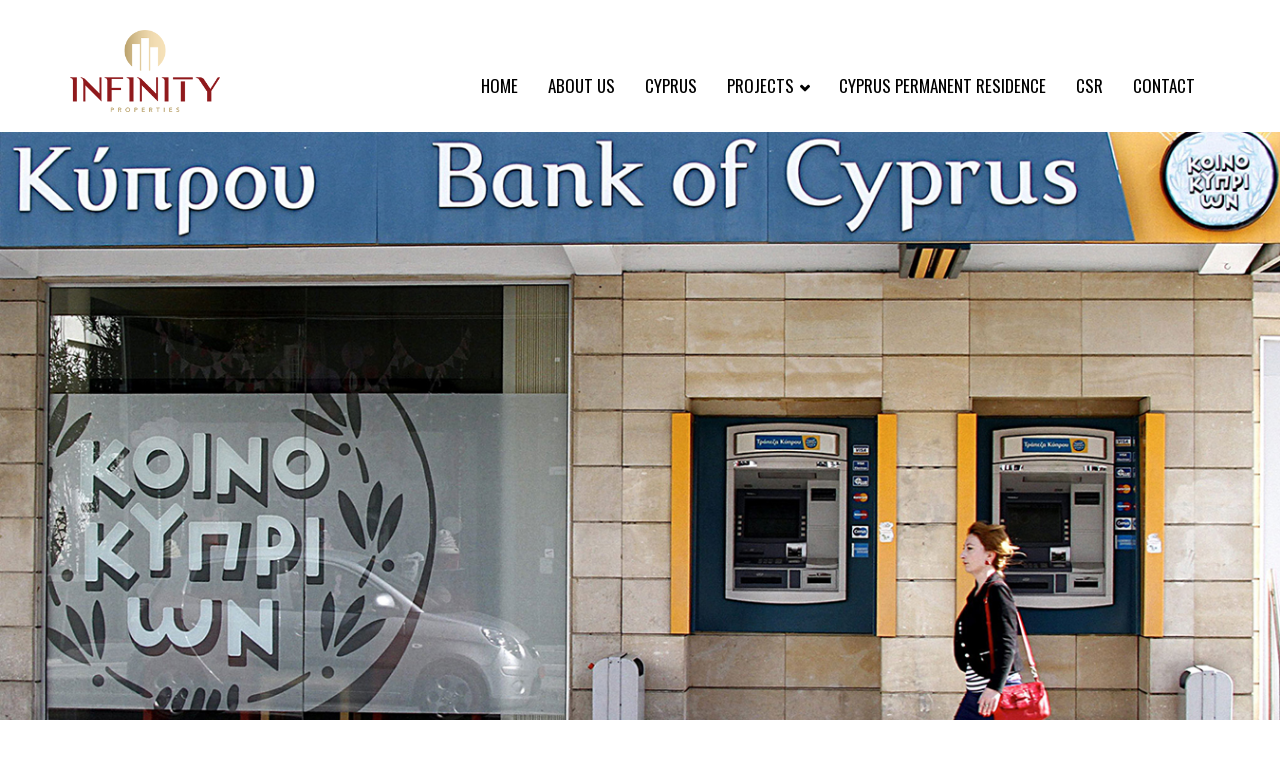

--- FILE ---
content_type: text/html; charset=UTF-8
request_url: https://www.infinityproperties.com.cy/bank-of-cyprus-posts-eur-95-mln-profit-in-1q-2019/
body_size: 14971
content:
<!DOCTYPE html>
<html lang="en">
<head>
	<meta charset="UTF-8">
	<meta name="viewport" content="width=device-width, initial-scale=1.0">
	<meta http-equiv="Content-Security-Policy" content="upgrade-insecure-requests">
	<link rel="profile" href="http://gmpg.org/xfn/11">
	<link rel="pingback" href="https://www.infinityproperties.com.cy/xmlrpc.php">
	

	<title>BANK OF CYPRUS POSTS EUR 95 MLN PROFIT IN 1Q 2019 &#8211; Infinity Properties</title>
<meta name='robots' content='max-image-preview:large' />
<link rel='dns-prefetch' href='//maps.googleapis.com' />
<link rel='dns-prefetch' href='//fonts.googleapis.com' />
<link rel="alternate" type="application/rss+xml" title="Infinity Properties &raquo; Feed" href="https://www.infinityproperties.com.cy/feed/" />
<script type="text/javascript">
/* <![CDATA[ */
window._wpemojiSettings = {"baseUrl":"https:\/\/s.w.org\/images\/core\/emoji\/14.0.0\/72x72\/","ext":".png","svgUrl":"https:\/\/s.w.org\/images\/core\/emoji\/14.0.0\/svg\/","svgExt":".svg","source":{"concatemoji":"https:\/\/www.infinityproperties.com.cy\/wp-includes\/js\/wp-emoji-release.min.js?ver=6.4.2"}};
/*! This file is auto-generated */
!function(i,n){var o,s,e;function c(e){try{var t={supportTests:e,timestamp:(new Date).valueOf()};sessionStorage.setItem(o,JSON.stringify(t))}catch(e){}}function p(e,t,n){e.clearRect(0,0,e.canvas.width,e.canvas.height),e.fillText(t,0,0);var t=new Uint32Array(e.getImageData(0,0,e.canvas.width,e.canvas.height).data),r=(e.clearRect(0,0,e.canvas.width,e.canvas.height),e.fillText(n,0,0),new Uint32Array(e.getImageData(0,0,e.canvas.width,e.canvas.height).data));return t.every(function(e,t){return e===r[t]})}function u(e,t,n){switch(t){case"flag":return n(e,"\ud83c\udff3\ufe0f\u200d\u26a7\ufe0f","\ud83c\udff3\ufe0f\u200b\u26a7\ufe0f")?!1:!n(e,"\ud83c\uddfa\ud83c\uddf3","\ud83c\uddfa\u200b\ud83c\uddf3")&&!n(e,"\ud83c\udff4\udb40\udc67\udb40\udc62\udb40\udc65\udb40\udc6e\udb40\udc67\udb40\udc7f","\ud83c\udff4\u200b\udb40\udc67\u200b\udb40\udc62\u200b\udb40\udc65\u200b\udb40\udc6e\u200b\udb40\udc67\u200b\udb40\udc7f");case"emoji":return!n(e,"\ud83e\udef1\ud83c\udffb\u200d\ud83e\udef2\ud83c\udfff","\ud83e\udef1\ud83c\udffb\u200b\ud83e\udef2\ud83c\udfff")}return!1}function f(e,t,n){var r="undefined"!=typeof WorkerGlobalScope&&self instanceof WorkerGlobalScope?new OffscreenCanvas(300,150):i.createElement("canvas"),a=r.getContext("2d",{willReadFrequently:!0}),o=(a.textBaseline="top",a.font="600 32px Arial",{});return e.forEach(function(e){o[e]=t(a,e,n)}),o}function t(e){var t=i.createElement("script");t.src=e,t.defer=!0,i.head.appendChild(t)}"undefined"!=typeof Promise&&(o="wpEmojiSettingsSupports",s=["flag","emoji"],n.supports={everything:!0,everythingExceptFlag:!0},e=new Promise(function(e){i.addEventListener("DOMContentLoaded",e,{once:!0})}),new Promise(function(t){var n=function(){try{var e=JSON.parse(sessionStorage.getItem(o));if("object"==typeof e&&"number"==typeof e.timestamp&&(new Date).valueOf()<e.timestamp+604800&&"object"==typeof e.supportTests)return e.supportTests}catch(e){}return null}();if(!n){if("undefined"!=typeof Worker&&"undefined"!=typeof OffscreenCanvas&&"undefined"!=typeof URL&&URL.createObjectURL&&"undefined"!=typeof Blob)try{var e="postMessage("+f.toString()+"("+[JSON.stringify(s),u.toString(),p.toString()].join(",")+"));",r=new Blob([e],{type:"text/javascript"}),a=new Worker(URL.createObjectURL(r),{name:"wpTestEmojiSupports"});return void(a.onmessage=function(e){c(n=e.data),a.terminate(),t(n)})}catch(e){}c(n=f(s,u,p))}t(n)}).then(function(e){for(var t in e)n.supports[t]=e[t],n.supports.everything=n.supports.everything&&n.supports[t],"flag"!==t&&(n.supports.everythingExceptFlag=n.supports.everythingExceptFlag&&n.supports[t]);n.supports.everythingExceptFlag=n.supports.everythingExceptFlag&&!n.supports.flag,n.DOMReady=!1,n.readyCallback=function(){n.DOMReady=!0}}).then(function(){return e}).then(function(){var e;n.supports.everything||(n.readyCallback(),(e=n.source||{}).concatemoji?t(e.concatemoji):e.wpemoji&&e.twemoji&&(t(e.twemoji),t(e.wpemoji)))}))}((window,document),window._wpemojiSettings);
/* ]]> */
</script>
<style id='wp-emoji-styles-inline-css' type='text/css'>

	img.wp-smiley, img.emoji {
		display: inline !important;
		border: none !important;
		box-shadow: none !important;
		height: 1em !important;
		width: 1em !important;
		margin: 0 0.07em !important;
		vertical-align: -0.1em !important;
		background: none !important;
		padding: 0 !important;
	}
</style>
<link rel='stylesheet' id='wp-block-library-css' href='https://www.infinityproperties.com.cy/wp-includes/css/dist/block-library/style.min.css?ver=6.4.2' type='text/css' media='all' />
<style id='classic-theme-styles-inline-css' type='text/css'>
/*! This file is auto-generated */
.wp-block-button__link{color:#fff;background-color:#32373c;border-radius:9999px;box-shadow:none;text-decoration:none;padding:calc(.667em + 2px) calc(1.333em + 2px);font-size:1.125em}.wp-block-file__button{background:#32373c;color:#fff;text-decoration:none}
</style>
<style id='global-styles-inline-css' type='text/css'>
body{--wp--preset--color--black: #000000;--wp--preset--color--cyan-bluish-gray: #abb8c3;--wp--preset--color--white: #ffffff;--wp--preset--color--pale-pink: #f78da7;--wp--preset--color--vivid-red: #cf2e2e;--wp--preset--color--luminous-vivid-orange: #ff6900;--wp--preset--color--luminous-vivid-amber: #fcb900;--wp--preset--color--light-green-cyan: #7bdcb5;--wp--preset--color--vivid-green-cyan: #00d084;--wp--preset--color--pale-cyan-blue: #8ed1fc;--wp--preset--color--vivid-cyan-blue: #0693e3;--wp--preset--color--vivid-purple: #9b51e0;--wp--preset--gradient--vivid-cyan-blue-to-vivid-purple: linear-gradient(135deg,rgba(6,147,227,1) 0%,rgb(155,81,224) 100%);--wp--preset--gradient--light-green-cyan-to-vivid-green-cyan: linear-gradient(135deg,rgb(122,220,180) 0%,rgb(0,208,130) 100%);--wp--preset--gradient--luminous-vivid-amber-to-luminous-vivid-orange: linear-gradient(135deg,rgba(252,185,0,1) 0%,rgba(255,105,0,1) 100%);--wp--preset--gradient--luminous-vivid-orange-to-vivid-red: linear-gradient(135deg,rgba(255,105,0,1) 0%,rgb(207,46,46) 100%);--wp--preset--gradient--very-light-gray-to-cyan-bluish-gray: linear-gradient(135deg,rgb(238,238,238) 0%,rgb(169,184,195) 100%);--wp--preset--gradient--cool-to-warm-spectrum: linear-gradient(135deg,rgb(74,234,220) 0%,rgb(151,120,209) 20%,rgb(207,42,186) 40%,rgb(238,44,130) 60%,rgb(251,105,98) 80%,rgb(254,248,76) 100%);--wp--preset--gradient--blush-light-purple: linear-gradient(135deg,rgb(255,206,236) 0%,rgb(152,150,240) 100%);--wp--preset--gradient--blush-bordeaux: linear-gradient(135deg,rgb(254,205,165) 0%,rgb(254,45,45) 50%,rgb(107,0,62) 100%);--wp--preset--gradient--luminous-dusk: linear-gradient(135deg,rgb(255,203,112) 0%,rgb(199,81,192) 50%,rgb(65,88,208) 100%);--wp--preset--gradient--pale-ocean: linear-gradient(135deg,rgb(255,245,203) 0%,rgb(182,227,212) 50%,rgb(51,167,181) 100%);--wp--preset--gradient--electric-grass: linear-gradient(135deg,rgb(202,248,128) 0%,rgb(113,206,126) 100%);--wp--preset--gradient--midnight: linear-gradient(135deg,rgb(2,3,129) 0%,rgb(40,116,252) 100%);--wp--preset--font-size--small: 13px;--wp--preset--font-size--medium: 20px;--wp--preset--font-size--large: 36px;--wp--preset--font-size--x-large: 42px;--wp--preset--spacing--20: 0.44rem;--wp--preset--spacing--30: 0.67rem;--wp--preset--spacing--40: 1rem;--wp--preset--spacing--50: 1.5rem;--wp--preset--spacing--60: 2.25rem;--wp--preset--spacing--70: 3.38rem;--wp--preset--spacing--80: 5.06rem;--wp--preset--shadow--natural: 6px 6px 9px rgba(0, 0, 0, 0.2);--wp--preset--shadow--deep: 12px 12px 50px rgba(0, 0, 0, 0.4);--wp--preset--shadow--sharp: 6px 6px 0px rgba(0, 0, 0, 0.2);--wp--preset--shadow--outlined: 6px 6px 0px -3px rgba(255, 255, 255, 1), 6px 6px rgba(0, 0, 0, 1);--wp--preset--shadow--crisp: 6px 6px 0px rgba(0, 0, 0, 1);}:where(.is-layout-flex){gap: 0.5em;}:where(.is-layout-grid){gap: 0.5em;}body .is-layout-flow > .alignleft{float: left;margin-inline-start: 0;margin-inline-end: 2em;}body .is-layout-flow > .alignright{float: right;margin-inline-start: 2em;margin-inline-end: 0;}body .is-layout-flow > .aligncenter{margin-left: auto !important;margin-right: auto !important;}body .is-layout-constrained > .alignleft{float: left;margin-inline-start: 0;margin-inline-end: 2em;}body .is-layout-constrained > .alignright{float: right;margin-inline-start: 2em;margin-inline-end: 0;}body .is-layout-constrained > .aligncenter{margin-left: auto !important;margin-right: auto !important;}body .is-layout-constrained > :where(:not(.alignleft):not(.alignright):not(.alignfull)){max-width: var(--wp--style--global--content-size);margin-left: auto !important;margin-right: auto !important;}body .is-layout-constrained > .alignwide{max-width: var(--wp--style--global--wide-size);}body .is-layout-flex{display: flex;}body .is-layout-flex{flex-wrap: wrap;align-items: center;}body .is-layout-flex > *{margin: 0;}body .is-layout-grid{display: grid;}body .is-layout-grid > *{margin: 0;}:where(.wp-block-columns.is-layout-flex){gap: 2em;}:where(.wp-block-columns.is-layout-grid){gap: 2em;}:where(.wp-block-post-template.is-layout-flex){gap: 1.25em;}:where(.wp-block-post-template.is-layout-grid){gap: 1.25em;}.has-black-color{color: var(--wp--preset--color--black) !important;}.has-cyan-bluish-gray-color{color: var(--wp--preset--color--cyan-bluish-gray) !important;}.has-white-color{color: var(--wp--preset--color--white) !important;}.has-pale-pink-color{color: var(--wp--preset--color--pale-pink) !important;}.has-vivid-red-color{color: var(--wp--preset--color--vivid-red) !important;}.has-luminous-vivid-orange-color{color: var(--wp--preset--color--luminous-vivid-orange) !important;}.has-luminous-vivid-amber-color{color: var(--wp--preset--color--luminous-vivid-amber) !important;}.has-light-green-cyan-color{color: var(--wp--preset--color--light-green-cyan) !important;}.has-vivid-green-cyan-color{color: var(--wp--preset--color--vivid-green-cyan) !important;}.has-pale-cyan-blue-color{color: var(--wp--preset--color--pale-cyan-blue) !important;}.has-vivid-cyan-blue-color{color: var(--wp--preset--color--vivid-cyan-blue) !important;}.has-vivid-purple-color{color: var(--wp--preset--color--vivid-purple) !important;}.has-black-background-color{background-color: var(--wp--preset--color--black) !important;}.has-cyan-bluish-gray-background-color{background-color: var(--wp--preset--color--cyan-bluish-gray) !important;}.has-white-background-color{background-color: var(--wp--preset--color--white) !important;}.has-pale-pink-background-color{background-color: var(--wp--preset--color--pale-pink) !important;}.has-vivid-red-background-color{background-color: var(--wp--preset--color--vivid-red) !important;}.has-luminous-vivid-orange-background-color{background-color: var(--wp--preset--color--luminous-vivid-orange) !important;}.has-luminous-vivid-amber-background-color{background-color: var(--wp--preset--color--luminous-vivid-amber) !important;}.has-light-green-cyan-background-color{background-color: var(--wp--preset--color--light-green-cyan) !important;}.has-vivid-green-cyan-background-color{background-color: var(--wp--preset--color--vivid-green-cyan) !important;}.has-pale-cyan-blue-background-color{background-color: var(--wp--preset--color--pale-cyan-blue) !important;}.has-vivid-cyan-blue-background-color{background-color: var(--wp--preset--color--vivid-cyan-blue) !important;}.has-vivid-purple-background-color{background-color: var(--wp--preset--color--vivid-purple) !important;}.has-black-border-color{border-color: var(--wp--preset--color--black) !important;}.has-cyan-bluish-gray-border-color{border-color: var(--wp--preset--color--cyan-bluish-gray) !important;}.has-white-border-color{border-color: var(--wp--preset--color--white) !important;}.has-pale-pink-border-color{border-color: var(--wp--preset--color--pale-pink) !important;}.has-vivid-red-border-color{border-color: var(--wp--preset--color--vivid-red) !important;}.has-luminous-vivid-orange-border-color{border-color: var(--wp--preset--color--luminous-vivid-orange) !important;}.has-luminous-vivid-amber-border-color{border-color: var(--wp--preset--color--luminous-vivid-amber) !important;}.has-light-green-cyan-border-color{border-color: var(--wp--preset--color--light-green-cyan) !important;}.has-vivid-green-cyan-border-color{border-color: var(--wp--preset--color--vivid-green-cyan) !important;}.has-pale-cyan-blue-border-color{border-color: var(--wp--preset--color--pale-cyan-blue) !important;}.has-vivid-cyan-blue-border-color{border-color: var(--wp--preset--color--vivid-cyan-blue) !important;}.has-vivid-purple-border-color{border-color: var(--wp--preset--color--vivid-purple) !important;}.has-vivid-cyan-blue-to-vivid-purple-gradient-background{background: var(--wp--preset--gradient--vivid-cyan-blue-to-vivid-purple) !important;}.has-light-green-cyan-to-vivid-green-cyan-gradient-background{background: var(--wp--preset--gradient--light-green-cyan-to-vivid-green-cyan) !important;}.has-luminous-vivid-amber-to-luminous-vivid-orange-gradient-background{background: var(--wp--preset--gradient--luminous-vivid-amber-to-luminous-vivid-orange) !important;}.has-luminous-vivid-orange-to-vivid-red-gradient-background{background: var(--wp--preset--gradient--luminous-vivid-orange-to-vivid-red) !important;}.has-very-light-gray-to-cyan-bluish-gray-gradient-background{background: var(--wp--preset--gradient--very-light-gray-to-cyan-bluish-gray) !important;}.has-cool-to-warm-spectrum-gradient-background{background: var(--wp--preset--gradient--cool-to-warm-spectrum) !important;}.has-blush-light-purple-gradient-background{background: var(--wp--preset--gradient--blush-light-purple) !important;}.has-blush-bordeaux-gradient-background{background: var(--wp--preset--gradient--blush-bordeaux) !important;}.has-luminous-dusk-gradient-background{background: var(--wp--preset--gradient--luminous-dusk) !important;}.has-pale-ocean-gradient-background{background: var(--wp--preset--gradient--pale-ocean) !important;}.has-electric-grass-gradient-background{background: var(--wp--preset--gradient--electric-grass) !important;}.has-midnight-gradient-background{background: var(--wp--preset--gradient--midnight) !important;}.has-small-font-size{font-size: var(--wp--preset--font-size--small) !important;}.has-medium-font-size{font-size: var(--wp--preset--font-size--medium) !important;}.has-large-font-size{font-size: var(--wp--preset--font-size--large) !important;}.has-x-large-font-size{font-size: var(--wp--preset--font-size--x-large) !important;}
.wp-block-navigation a:where(:not(.wp-element-button)){color: inherit;}
:where(.wp-block-post-template.is-layout-flex){gap: 1.25em;}:where(.wp-block-post-template.is-layout-grid){gap: 1.25em;}
:where(.wp-block-columns.is-layout-flex){gap: 2em;}:where(.wp-block-columns.is-layout-grid){gap: 2em;}
.wp-block-pullquote{font-size: 1.5em;line-height: 1.6;}
</style>
<link rel='stylesheet' id='contact-form-7-css' href='https://www.infinityproperties.com.cy/wp-content/plugins/contact-form-7/includes/css/styles.css?ver=5.0.3' type='text/css' media='all' />
<link rel='stylesheet' id='ipanorama_ipanorama-css' href='https://www.infinityproperties.com.cy/wp-content/plugins/ipanorama-360-virtual-tour-builder-lite/lib/ipanorama.css?ver=1.3.8' type='text/css' media='all' />
<link rel='stylesheet' id='ipanorama_ipanorama_wp-css' href='https://www.infinityproperties.com.cy/wp-content/plugins/ipanorama-360-virtual-tour-builder-lite/lib/ipanorama.wp.css?ver=1.3.8' type='text/css' media='all' />
<link rel='stylesheet' id='opalsingleproperty-style-css' href='https://www.infinityproperties.com.cy/wp-content/plugins/opalsingleproperty//assets/style.css?ver=6.4.2' type='text/css' media='all' />
<link rel='stylesheet' id='opal-mapping-view-css' href='https://www.infinityproperties.com.cy/wp-content/plugins/opalsingleproperty/assets/css/mapping-view.css?ver=6.4.2' type='text/css' media='all' />
<link rel='stylesheet' id='opal-element-nearby-places-css' href='https://www.infinityproperties.com.cy/wp-content/plugins/opalsingleproperty/assets/css/nearby-places.css?ver=6.4.2' type='text/css' media='all' />
<link rel='stylesheet' id='opal-element-google-inside-view-css' href='https://www.infinityproperties.com.cy/wp-content/plugins/opalsingleproperty/assets/css/google-inside-view.css?ver=6.4.2' type='text/css' media='all' />
<link rel='stylesheet' id='opal-element-carousel-video-css' href='https://www.infinityproperties.com.cy/wp-content/plugins/opalsingleproperty/assets/css/carousel-video.css?ver=6.4.2' type='text/css' media='all' />
<link rel='stylesheet' id='opal-element-floor-info-css' href='https://www.infinityproperties.com.cy/wp-content/plugins/opalsingleproperty/assets/css/floor-info.css?ver=6.4.2' type='text/css' media='all' />
<link rel='stylesheet' id='opal-tooltiper-css' href='https://www.infinityproperties.com.cy/wp-content/plugins/opalsingleproperty/assets/js/tooltipter/tooltipster.bundle.min.css?ver=6.4.2' type='text/css' media='all' />
<link rel='stylesheet' id='opal-tooltiper-punk-css' href='https://www.infinityproperties.com.cy/wp-content/plugins/opalsingleproperty/assets/js/tooltipter/tooltipster-sideTip-punk.min.css?ver=6.4.2' type='text/css' media='all' />
<link rel='stylesheet' id='opal-tooltiper-opal-css' href='https://www.infinityproperties.com.cy/wp-content/plugins/opalsingleproperty/assets/js/tooltipter/tooltipster-sideTip-opal.min.css?ver=6.4.2' type='text/css' media='all' />
<link rel='stylesheet' id='rs-plugin-settings-css' href='https://www.infinityproperties.com.cy/wp-content/plugins/revslider/public/assets/css/settings.css?ver=5.4.5.2' type='text/css' media='all' />
<style id='rs-plugin-settings-inline-css' type='text/css'>
#rs-demo-id {}
</style>
<link rel='stylesheet' id='skyviewcomplex-open-sans-css' href='https://fonts.googleapis.com/css?family=Nunito:300,400,600,700,800,900|Oswald:300,400,500,600,700|Lato&#038;subset=latin%2Clatin-ext' type='text/css' media='all' />
<link rel='stylesheet' id='skyviewcomplex-fa-css' href='https://www.infinityproperties.com.cy/wp-content/themes/skyviewcomplex/css/font-awesome.min.css?ver=3.0.3' type='text/css' media='all' />
<link rel='stylesheet' id='skyviewcomplex-style-css' href='https://www.infinityproperties.com.cy/wp-content/themes/skyviewcomplex/css/style.css?ver=6.4.2' type='text/css' media='all' />
<link rel='stylesheet' id='prettyPhoto-css' href='https://www.infinityproperties.com.cy/wp-content/themes/skyviewcomplex/css/prettyPhoto.css?ver=6.4.2' type='text/css' media='all' />
<link rel='stylesheet' id='datetimepicker-css' href='https://www.infinityproperties.com.cy/wp-content/themes/skyviewcomplex/css/jquery.datetimepicker.min.css?ver=6.4.2' type='text/css' media='all' />
<link rel='stylesheet' id='kc-general-css' href='https://www.infinityproperties.com.cy/wp-content/plugins/kingcomposer/assets/frontend/css/kingcomposer.min.css?ver=2.7.6' type='text/css' media='all' />
<link rel='stylesheet' id='kc-animate-css' href='https://www.infinityproperties.com.cy/wp-content/plugins/kingcomposer/assets/css/animate.css?ver=2.7.6' type='text/css' media='all' />
<link rel='stylesheet' id='kc-icon-1-css' href='https://www.infinityproperties.com.cy/wp-content/plugins/kingcomposer/assets/css/icons.css?ver=2.7.6' type='text/css' media='all' />
<script type="text/javascript" src="https://www.infinityproperties.com.cy/wp-includes/js/jquery/jquery.min.js?ver=3.7.1" id="jquery-core-js"></script>
<script type="text/javascript" src="https://www.infinityproperties.com.cy/wp-includes/js/jquery/jquery-migrate.min.js?ver=3.4.1" id="jquery-migrate-js"></script>
<script type="text/javascript" src="//maps.googleapis.com/maps/api/js?libraries=places&amp;key=AIzaSyCodooHT0CNbxxg-BF1zPmDzLjujL9px_c&amp;ver=0.0.1" id="opalsingleproperty-google-maps-js"></script>
<script type="text/javascript" src="https://www.infinityproperties.com.cy/wp-content/plugins/opalsingleproperty/assets/js/gmap-inside-view.js?ver=1.3" id="opal-gmap-inside-view-js"></script>
<script type="text/javascript" src="https://www.infinityproperties.com.cy/wp-content/plugins/opalsingleproperty/assets/js/tooltipter/tooltipster.bundle.min.js?ver=1.3" id="opal-tooltiper-js"></script>
<script type="text/javascript" src="https://www.infinityproperties.com.cy/wp-content/plugins/opalsingleproperty/assets/js/infobox.js?ver=1.3" id="infobox-js"></script>
<script type="text/javascript" src="https://www.infinityproperties.com.cy/wp-content/plugins/opalsingleproperty/assets/js/markerclusterer.js?ver=1.3" id="markerclusterer-js"></script>
<script type="text/javascript" src="https://www.infinityproperties.com.cy/wp-content/plugins/revslider/public/assets/js/jquery.themepunch.tools.min.js?ver=5.4.5.2" id="tp-tools-js"></script>
<script type="text/javascript" src="https://www.infinityproperties.com.cy/wp-content/plugins/revslider/public/assets/js/jquery.themepunch.revolution.min.js?ver=5.4.5.2" id="revmin-js"></script>
<script type="text/javascript" src="https://www.infinityproperties.com.cy/wp-content/themes/skyviewcomplex/js/bootstrap.min.js?ver=6.4.2" id="bootstrap-js"></script>
<script type="text/javascript" src="https://www.infinityproperties.com.cy/wp-content/themes/skyviewcomplex/js/jquery.prettyPhoto.js?ver=6.4.2" id="prettyphoto-js"></script>
<script type="text/javascript" src="https://www.infinityproperties.com.cy/wp-content/themes/skyviewcomplex/js/jquery.datetimepicker.full.min.js?ver=6.4.2" id="datetimepicker-js"></script>
<link rel="https://api.w.org/" href="https://www.infinityproperties.com.cy/wp-json/" /><link rel="alternate" type="application/json" href="https://www.infinityproperties.com.cy/wp-json/wp/v2/posts/16478" /><link rel="EditURI" type="application/rsd+xml" title="RSD" href="https://www.infinityproperties.com.cy/xmlrpc.php?rsd" />
<meta name="generator" content="WordPress 6.4.2" />
<link rel="canonical" href="https://www.infinityproperties.com.cy/bank-of-cyprus-posts-eur-95-mln-profit-in-1q-2019/" />
<link rel='shortlink' href='https://www.infinityproperties.com.cy/?p=16478' />
<link rel="alternate" type="application/json+oembed" href="https://www.infinityproperties.com.cy/wp-json/oembed/1.0/embed?url=https%3A%2F%2Fwww.infinityproperties.com.cy%2Fbank-of-cyprus-posts-eur-95-mln-profit-in-1q-2019%2F" />
<link rel="alternate" type="text/xml+oembed" href="https://www.infinityproperties.com.cy/wp-json/oembed/1.0/embed?url=https%3A%2F%2Fwww.infinityproperties.com.cy%2Fbank-of-cyprus-posts-eur-95-mln-profit-in-1q-2019%2F&#038;format=xml" />
<script type="text/javascript">var kc_script_data={ajax_url:"https://www.infinityproperties.com.cy/wp-admin/admin-ajax.php"}</script>
<!-- Facebook Pixel Code -->
<script type='text/javascript'>
!function(f,b,e,v,n,t,s){if(f.fbq)return;n=f.fbq=function(){n.callMethod?
n.callMethod.apply(n,arguments):n.queue.push(arguments)};if(!f._fbq)f._fbq=n;
n.push=n;n.loaded=!0;n.version='2.0';n.queue=[];t=b.createElement(e);t.async=!0;
t.src=v;s=b.getElementsByTagName(e)[0];s.parentNode.insertBefore(t,s)}(window,
document,'script','https://connect.facebook.net/en_US/fbevents.js');
</script>
<!-- End Facebook Pixel Code -->
<script type='text/javascript'>
  fbq('init', '141825460067183', [], {
    "agent": "wordpress-6.4.2-1.7.21"
});
</script><script type='text/javascript'>
  fbq('track', 'PageView', []);
</script>
<!-- Facebook Pixel Code -->
<noscript>
<img height="1" width="1" style="display:none" alt="fbpx"
src="https://www.facebook.com/tr?id=141825460067183&ev=PageView&noscript=1" />
</noscript>
<!-- End Facebook Pixel Code -->
    <style type="text/css" id="skyviewcomplex-header-css">
        
        
        
        
        
        
        
        
        
        
        
        
        
        
    </style>
    <meta name="generator" content="Powered by Slider Revolution 5.4.5.2 - responsive, Mobile-Friendly Slider Plugin for WordPress with comfortable drag and drop interface." />
<link rel="icon" href="https://www.infinityproperties.com.cy/wp-content/uploads/2018/09/cropped-site-png-32x32.png" sizes="32x32" />
<link rel="icon" href="https://www.infinityproperties.com.cy/wp-content/uploads/2018/09/cropped-site-png-192x192.png" sizes="192x192" />
<link rel="apple-touch-icon" href="https://www.infinityproperties.com.cy/wp-content/uploads/2018/09/cropped-site-png-180x180.png" />
<meta name="msapplication-TileImage" content="https://www.infinityproperties.com.cy/wp-content/uploads/2018/09/cropped-site-png-270x270.png" />
<script type="text/javascript">function setREVStartSize(e){
				try{ var i=jQuery(window).width(),t=9999,r=0,n=0,l=0,f=0,s=0,h=0;					
					if(e.responsiveLevels&&(jQuery.each(e.responsiveLevels,function(e,f){f>i&&(t=r=f,l=e),i>f&&f>r&&(r=f,n=e)}),t>r&&(l=n)),f=e.gridheight[l]||e.gridheight[0]||e.gridheight,s=e.gridwidth[l]||e.gridwidth[0]||e.gridwidth,h=i/s,h=h>1?1:h,f=Math.round(h*f),"fullscreen"==e.sliderLayout){var u=(e.c.width(),jQuery(window).height());if(void 0!=e.fullScreenOffsetContainer){var c=e.fullScreenOffsetContainer.split(",");if (c) jQuery.each(c,function(e,i){u=jQuery(i).length>0?u-jQuery(i).outerHeight(!0):u}),e.fullScreenOffset.split("%").length>1&&void 0!=e.fullScreenOffset&&e.fullScreenOffset.length>0?u-=jQuery(window).height()*parseInt(e.fullScreenOffset,0)/100:void 0!=e.fullScreenOffset&&e.fullScreenOffset.length>0&&(u-=parseInt(e.fullScreenOffset,0))}f=u}else void 0!=e.minHeight&&f<e.minHeight&&(f=e.minHeight);e.c.closest(".rev_slider_wrapper").css({height:f})					
				}catch(d){console.log("Failure at Presize of Slider:"+d)}
			};</script>
		<style type="text/css" id="wp-custom-css">
			body.home {max-width: 2000px;margin:auto;}
#rev_slider_4_1_wrapper {
    max-height: 600px !important;
}
#rev_slider_5_2_wrapper {
    max-height: 600px !important;
}

#rev_slider_5_2_wrapper .tp-mask-wrap{top: calc(50% - 100px ) !important;}

body.kc-css-system div.kc-css-258000 {
    background: #ffffff;
    padding: 210px 150px 71px 150px;
}
.entry-content-page > section.kc_row{margin-bottom:0px;}
.ctws-map .element-block-heading {
    margin-bottom: 0;
}
.ctws-pr-text {
    padding: 10px 15% 50px 15%;
    text-align: center;
}
.left-menu-sidebar .navbar-mega .navbar-nav > li > a {
    padding-left: 13px !important;
    padding-right: 13px !important;
}
.ctws-description-text {
    display: none;
	background: #fff;
	padding: 0 15px 15px 15px;
	
text-align: justify;
}
.ctws-exp-btn p {
    text-align: right;
    color: #fff;
    margin: 0;
    cursor: pointer;
    float: right;
	font-size:14px;
	line-height:1;
	padding:5px;
	margin-top:5px;
	position:relative;
	text-transform:uppercase;
	background:#2F2B48;
	margin-bottom:5px;
}
.ctws-short-desc{background: #fff;
padding: 15px 15px 0 15px;
text-align: justify;
}
.ctws-short-desc p{margin:0;padding-bottom:15px;}
#main-container{width:100% !important;padding:0 !important;}
#ctws-about-image .kc-elm {
    padding: 0;
}
section#ctws-about-image img {
    max-height: 700px;
    width: 100%;
}
.ctws-op-row .feature-box .fbox-img{max-height: 700px;}
#pp_full_res{margin-top: -5%;text-align: center;}
.ctws-residences .element-floor-info {
    padding: 40px 80px;
}
.ctws-residences .ui-tabs-nav.kc_clearfix {
    min-height: 0 !important;
    max-height: 400px;
    height: 100%;
}
.ctws-residences img {
    max-height: 250px;
    width: 100%;}
#ctws-team .team-image img {
    max-width: 60%;
}
.ctws-icons-container-l{
    display: grid;
    grid-template-columns: 33% 33% 33%;
    justify-items: center;
}
.ctws-icons-container-l .kc_col-sm-2{width:100% !important; text-align:center;}
.offcanvas-head.bg-primary,.feature-box h4:before , .element-block-heading .heading:before{background:#E0BA66;}
.navbar-offcanvas ul#main-menu-offcanvas li.active>a{color:#E0BA66;}
.ctws-immigration a.btn {
    width: 142px;
    padding: inherit;
}
.ctws-foo-contact ul li{padding-left: 25px;position:relative;}
.ctws-foo-contact .fa{position:absolute;left:0;top:10px}
.ctws-foo-logo {margin: 15px 0;
}

.ctws-revo-slider .custom-1.tparrows,.infinity-waters .custom-1.tparrows{background:#E0BA66;}
.btn-map-search  {position:relative;}
.btn-map-search:after { content: "" ;position: absolute;z-index:99999999;left:0;width:60px;height:40px;
    /*background:#444444 url('http://www.infinityproperties.com.cy/wp-content/plugins/opalsingleproperty/assets/map/icons.png');*/
    background-repeat:no-repeat;background-size:60%;}
div[data-group="atm"].btn-map-search:after {background-position:15px -65px;}
div[data-group="bakery"].btn-map-search:after {background-position:15px -125px;}
div[data-group="bank"].btn-map-search:after {background-position:15px -185px;}
div[data-group="bus_station"].btn-map-search:after {background-position:15px -233px;}
div[data-group="cafe"].btn-map-search:after {background-position:15px -285px;}
div[data-group="gas_station"].btn-map-search:after {background-position:15px -348px;}
div[data-group="pharmacy"].btn-map-search:after {background-position:15px -410px;}
div[data-group="police"].btn-map-search:after {background-position:15px -470px;}
div[data-group="restaurant"].btn-map-search:after {background-position:15px -528px;}
div[data-group="supermarket"].btn-map-search:after {background-position:15px -18px;}
.ctws-residences .image img {max-height: unset;}
@media only screen and (min-width:1400px){
	.ctws-cyprus {
    margin-top: 50px;
}
}
@media only screen and (min-width:991px){div#opal-logo {
    max-width: 150px;
    margin-top: 30px;
}
.menu-action.open {
    display: none !important;
}
}
@media only screen and (max-width:991px){
	.topbar-mobile {
    background: #fff;
    z-index: 9;
}
.topbar-mobile .btn-offcanvas{color: #8F181C;margin-top:10px;}
.logo-theme img{display:none;}
.topbar-mobile .logo img {
    display: block;
    margin: auto;
        min-width: 120px;
}
	
	.active-mobile:hover {
    background: transparent !important;
}
	.ctws-cyprus-slider .tp-caption.tp-shapewrapper{min-height:100vh !important;}
.ctws-cyprus-slider .tp-caption:last-child{padding-top:100px !important;}
.ctws-cyprus-slider .tp-parallax-wrap {top:0 !important;}
	.header-main{padding-bottom:0;}
	.navbar-offcanvas ul#main-menu-offcanvas>li .caret{left: 56%; top: 12px;}
	.ctws-pr-text.ctws-ytv {
		padding: 10px 0 50px 0;}
	
	.ctws-ytv .ctws-ytv-wrap iframe{width:100%;}
}
@media only screen and (max-width:767px){
.ctws-immigration.forcefullwidth_wrapper_tp_banner *{min-height:80px;}
.ctws-immigration .tp-caption a {height: auto ;min-height:40px;}
	.ctws-icons-container{
display: grid !important;
grid-template-columns: 50% 50%;
}
.element-block-heading .description , .element-block-heading{margin-bottom:0 !important;}
	.ctws-gapping {
    height: 0px !important;
}
	.ctws-photos .item-grid{margin-bottom:0 !important;}
	.ctws-pr-text {
    padding: 0 20px;
    text-align: center;
}
	.element-block-heading .heading{padding-bottom:20px;margin-bottom:10px;}
	.feature-box .description{margin:0;}
	.feature-box h4{padding-bottom:15px;}
	section#Services{width:unset !important;}
}
@media only screen and (max-width:560px){
	.ctws-ytv .ctws-ytv-wrap iframe{max-height:230px;}
	.active-mobile.pull-left {
    float: right !important;
    position: relative;
    right: 35px;
}
	div#opal-logo {
    text-align: left;
		text-indent:15px;
}
	.topbar-mobile .logo img {min-width:15%;    margin: inherit;margin-left: 20px;}
	.topbar-mobile .btn-offcanvas{margin-top:-8px;}
	
.ctws-immigration .tp-caption a {height: auto !important;}
	.ctws-cyprus * { max-height: 500px;}
	section#Amenities * { max-height: 550px;}
.ctws-cyprus .tparrows{top:40% !important;}
	.ctws-immigration-slide * {
    min-height: 125px;
}
	.ctws-revo-slider .tp-caption,.infinity-waters .tp-caption {max-height: 50vh !important;width: 355px;
    text-align: center !important;padding: 0  !important;background: #8f191e !important;
    width: 100vw;bottom: 0 !important;top: auto !important;min-height: 0px !important;}
.ctws-revo-slider .tp-mask-wrap,.infinity-waters .tp-mask-wrap{top: 40vh;}
.ctws-revo-slider .kc_column>.kc-col-container, .ctws-revo-slider .kc_column_inner>.kc-col-inner-container{max-height:85px;}
.infinity-waters .kc_column>.kc-col-container, .infinity-waters .kc_column_inner>.kc-col-inner-container{max-height:85px;}
.ctws-revo-slider .tp-bgimg.defaultimg {height: 50% !important;}
.infinity-waters .tp-bgimg.defaultimg {height: 50% !important;}
.ctws-revo-slider span.ctws-slider-text-heading{position: relative ;top:30px;}
.infinity-waters span.ctws-slider-text-heading{position: relative ;top:30px;}
	#opal-footer .kc_col-sm-4:nth-child(2) { display: none;}
.ctws-foo-logo{text-align:center;}
#opal-footer .kc-multi-icons-wrapper { margin-bottom: 20px;}
	.kc_row {
   padding-right:15px !important;
	padding-left:15px !important;
}
	.kc_row .kc_col-sm-6{padding-right:0px !important;
	padding-left:0px !important;}
	.ctws-photo-lightbox .item-grid {
    margin-bottom: 15px !important;
}
	.ctws-residences .element-floor-info {
    padding: 40px 15px;
}
}

.opal-social-share{margin:0px !important;border-top:none !important;border-bottom:1px solid #e0ba66;}
.video-container {
    position: relative;
    padding-bottom: 56.25%;
    padding-top: 35px;
    height: 0;
    overflow: hidden;
}
.page-title{
	text-align : center;
}
.video-container iframe {
    position: absolute;
    top:0;
    left: 0;
    width: 100%;
    height: 100%;
}
#open-3d{
background-image : url('/wp-content/themes/skyviewcomplex/images/btn-3dm.png')	;
}
.vid{
background-image : url('/wp-content/themes/skyviewcomplex/images/video.png')	;}
.view-buttons {
    position: absolute;
    top: 66px;
    padding-top: 15px;
    padding-bottom: 0;
    right: 70px;
    width: 50px;
    text-align: center;
    border-radius: 5px;
    z-index: 9999;
    background-color: 
    rgba(255,255,255,.3);
}
.btn-switch {
	 width: 40px;
    height: 40px;
    display: inline-block;
    background-size: 40px 40px;
    margin-bottom: 10px;
}
.ctws-content{
	padding:4%;
	
}
.ctws-maping a{color:#fff;font-weight: bold;font-size:14px;}
@media only screen and (max-width:767px){
.view-buttons {
    position: absolute;
    top: 66px;
    padding-top: 15px;
    padding-bottom: 0;
    right: 24px;
    width: 50px;
    text-align: center;
    border-radius: 5px;
    z-index: 9999;
    background-color: 
    rgba(255,255,255,.3);
}
	.ctws-maping a{color:#fff;font-weight: bold;font-size:12px;}
}
.ctws-maping a:hover {
color:#e0ba66;
}
@media only screen and (max-width: 560px){
.ctws-revo-slider .tp-caption, .infinity-waters .tp-caption {
	max-height: none !important;} }
@media only screen and (max-width: 560px){
section#Amenities * {
     max-height:none !important;
	} }
@media only screen and (max-width: 560px){
	.ctws-revo-slider .tp-caption, .infinity-waters .tp-caption{top:90px !important; } }
@media only screen and (max-width: 460px){
	.ctws-revo-slider .tp-caption, .infinity-waters .tp-caption{top:80px !important;right: 15px !important } }

.element-apartments .nav-inner .nav-tabs>li>a {
    border: 0;
    padding: 5px 20px;
    -webkit-box-shadow: 0 0 0 2px #e5e5e5 inset;
    box-shadow: inset 0 0 0 2px #e5e5e5;
}
.container-video {
  position: relative;
  overflow: hidden;
  width: 100%;
padding-top: 56.25%; /* 16:9 Aspect Ratio (divide 9 by 16 = 0.5625) */
 }

/* Then style the iframe to fit in the container div with full height and width */
.responsive-iframe {
  position: absolute;
  top: 0;
  left: 0;
  bottom: 0;
  right: 0;
  width: 100%;
  height: 100%;
}		</style>
		</head>

<body class="post-template-default single single-post postid-16478 single-format-standard wp-custom-logo kc-css-system masthead-fixed singular">
<div id="page" class="hfeed site"><div class="opal-page-inner row-offcanvas row-offcanvas-left">
		
	<div class="topbar-mobile  hidden-lg hidden-md has-sticky">
    <div class="active-mobile pull-left">
        <button data-toggle="offcanvas" class="btn btn-offcanvas btn-toggle-canvas offcanvas" type="button">
           <i class="fa fa-bars"></i>
        </button>
    </div>
    <div class="logo-wrapper">
        <div id="opal-logo" class="logo logo-theme">
    <a href="https://www.infinityproperties.com.cy/">
        <img src="http://www.infinityproperties.com.cy/wp-content/uploads/2023/02/logo-250.png" alt="Infinity Properties"/>
    </a>
</div>
    </div>
</div>
	<header id="opal-masthead" class="site-header" role="banner">
		<div class="container">	
			<div class="header-main">			
				<div class="logo-wrapper">
		 			<div id="opal-logo" class="logo logo-theme">
    <a href="https://www.infinityproperties.com.cy/">
        <img src="http://www.infinityproperties.com.cy/wp-content/uploads/2023/02/logo-250.png" alt="Infinity Properties"/>
    </a>
</div>
				</div>
				<div class="wrapper clearfix hidden-xs hidden-sm">
					<nav  data-duration="400" class="hidden-xs hidden-sm opal-megamenu slide animate navbar navbar-mega" role="navigation">
        
	   <div class="collapse navbar-collapse navbar-mega-collapse nopadding"><ul id="primary-menu" class="nav navbar-nav megamenu"><li id="menu-item-15166" class="menu-item menu-item-type-post_type menu-item-object-page menu-item-home menu-item-15166 level-0"><a href="https://www.infinityproperties.com.cy/">Home</a></li>
<li id="menu-item-15167" class="menu-item menu-item-type-post_type menu-item-object-page menu-item-15167 level-0"><a href="https://www.infinityproperties.com.cy/about-us/">About Us</a></li>
<li id="menu-item-15281" class="menu-item menu-item-type-post_type menu-item-object-page menu-item-15281 level-0"><a href="https://www.infinityproperties.com.cy/cyprus/">Cyprus</a></li>
<li id="menu-item-17476" class="menu-item menu-item-type-custom menu-item-object-custom menu-item-has-children dropdown menu-item-17476 level-0"><a href="#" class="dropdown-toggle" >Projects <b class="caret"></b></a>
<ul class="dropdown-menu">
	<li id="menu-item-17478" class="menu-item menu-item-type-post_type menu-item-object-page menu-item-17478 level-1"><a href="https://www.infinityproperties.com.cy/larnaca/">LARNACA</a></li>
	<li id="menu-item-17477" class="menu-item menu-item-type-post_type menu-item-object-page menu-item-17477 level-1"><a href="https://www.infinityproperties.com.cy/nicosia/">NICOSIA</a></li>
	<li id="menu-item-18181" class="menu-item menu-item-type-post_type menu-item-object-page menu-item-18181 level-1"><a href="https://www.infinityproperties.com.cy/limassol/">LIMASSOL</a></li>
</ul>
</li>
<li id="menu-item-15278" class="menu-item menu-item-type-post_type menu-item-object-page menu-item-15278 level-0"><a href="https://www.infinityproperties.com.cy/permanent-residence/">Cyprus Permanent Residence</a></li>
<li id="menu-item-16736" class="menu-item menu-item-type-post_type menu-item-object-page menu-item-16736 level-0"><a href="https://www.infinityproperties.com.cy/csr/">CSR</a></li>
<li id="menu-item-15168" class="menu-item menu-item-type-post_type menu-item-object-page menu-item-15168 level-0"><a href="https://www.infinityproperties.com.cy/contact/">Contact</a></li>
</ul></div></nav>				</div>						
			</div>
		</div>	
	</header><!-- #masthead -->	

		
	<section id="main" class="site-main"><section id="main-container" class="container">
	<div class="row">
					 
	 	
 	 

				<div id="main-content" class="main-content col-sm-12 col-lg-12 col-md-12">

			<div id="primary" class="content-area">
				<div id="content" class="site-content" role="main">
					
<article id="post-16478" class="post-16478 post type-post status-publish format-standard has-post-thumbnail hentry category-business-economy kingcomposer kc-css-system masthead-fixed singular">
	<header class="entry-header">
		<div class="post-preview">
			        <div class="post-thumbnail">
            <img width="1349" height="710" src="https://www.infinityproperties.com.cy/wp-content/uploads/2019/05/FEAT-Bank-of-Cyprus.jpg" class="attachment-full size-full wp-post-image" alt="" decoding="async" fetchpriority="high" srcset="https://www.infinityproperties.com.cy/wp-content/uploads/2019/05/FEAT-Bank-of-Cyprus.jpg 1349w, https://www.infinityproperties.com.cy/wp-content/uploads/2019/05/FEAT-Bank-of-Cyprus-300x158.jpg 300w, https://www.infinityproperties.com.cy/wp-content/uploads/2019/05/FEAT-Bank-of-Cyprus-768x404.jpg 768w, https://www.infinityproperties.com.cy/wp-content/uploads/2019/05/FEAT-Bank-of-Cyprus-1024x539.jpg 1024w" sizes="(max-width: 1349px) 100vw, 1349px" />        </div>
        		</div>
		
	</header><!-- .entry-header -->

		<div class="entry-content entry-content-page">
	<section class="kc-elm kc_row" style="padding-right: 200px;padding-left: 200px;">
	<div class="entry-meta">
			<span class="entry-date"><time datetime="2019-05-14T12:29:21+00:00">May 14, 2019</time></span>		</div><!-- .entry-meta -->
		<h1 class="entry-title">BANK OF CYPRUS POSTS EUR 95 MLN PROFIT IN 1Q 2019</h1>		<p style="font-weight: 400;"><strong>The island’s biggest lender Bank of Cyprus has made a positive start to the year posting a €95 mln net profit for the first quarter of 2019, although NPLs still weigh heavy.</strong></p>
<p style="font-weight: 400;">The Bank reported a “good capital position”, as at 31 March 2019 the CET1 ratio was 14.9% and the Total Capital ratio was 17.9%, both pro forma for Helix, “well in excess of our regulatory requirements”.</p>
<p><a href="https://www.financialmirror.com/news-details.php?nid=36953">Read more&#8230;</a></p>
<p>By <a href="http://www.financialmirror.com">Financial Mirror</a></p>
		</section>
	</div><!-- .entry-content -->
	
	</article><!-- #post-## -->
<div class="opal-social-share">
		<div class="bo-social-icons bo-sicolor social-radius-rounded">
		 
			<a class="bo-social-facebook" data-toggle="tooltip" data-placement="top" data-animation="true"  data-original-title="Facebook" href="http://www.facebook.com/sharer.php?s=100&p&#91;url&#93;=https://www.infinityproperties.com.cy/bank-of-cyprus-posts-eur-95-mln-profit-in-1q-2019/&p&#91;title&#93;=BANK OF CYPRUS POSTS EUR 95 MLN PROFIT IN 1Q 2019" target="_blank" title="Share on facebook">
				<i class="fa fa-facebook"></i>
			</a>
 
				 
			<a class="bo-social-twitter"  data-toggle="tooltip" data-placement="top" data-animation="true"  data-original-title="Twitter" href="http://twitter.com/home?status=BANK OF CYPRUS POSTS EUR 95 MLN PROFIT IN 1Q 2019 https://www.infinityproperties.com.cy/bank-of-cyprus-posts-eur-95-mln-profit-in-1q-2019/" target="_blank" title="Share on Twitter">
				<i class="fa fa-twitter"></i>
			</a>
 
				 
			<a class="bo-social-linkedin"  data-toggle="tooltip" data-placement="top" data-animation="true"  data-original-title="LinkedIn" href="http://linkedin.com/shareArticle?mini=true&amp;url=https://www.infinityproperties.com.cy/bank-of-cyprus-posts-eur-95-mln-profit-in-1q-2019/&amp;title=BANK OF CYPRUS POSTS EUR 95 MLN PROFIT IN 1Q 2019" target="_blank" title="Share on LinkedIn">
				<i class="fa fa-linkedin"></i>
			</a>
 
						 
			<a class="bo-social-google" data-toggle="tooltip" data-placement="top" data-animation="true"  data-original-title="Google plus" href="https://plus.google.com/share?url=https://www.infinityproperties.com.cy/bank-of-cyprus-posts-eur-95-mln-profit-in-1q-2019/" onclick="javascript:window.open(this.href,
	'', 'menubar=no,toolbar=no,resizable=yes,scrollbars=yes,height=600,width=600');return false;" target="_blank" title="Share on Google plus">
				<i class="fa fa-google-plus"></i>
			</a>
 
						 
			<a class="bo-social-envelope"  data-toggle="tooltip" data-placement="top" data-animation="true"  data-original-title="Email" href="mailto:?subject=BANK OF CYPRUS POSTS EUR 95 MLN PROFIT IN 1Q 2019&amp;body=https://www.infinityproperties.com.cy/bank-of-cyprus-posts-eur-95-mln-profit-in-1q-2019/" title="Email to a Friend">
				<i class="fa fa-envelope"></i>
			</a>
 
			</div>
</div>		<nav class="navigation post-navigation" role="navigation">
		<h3 class="screen-reader-text">Post navigation</h3>
		<div class="nav-links clearfix">
			<a href="https://www.infinityproperties.com.cy/indian-businesses-interested-to-invest-in-cyprus/" rel="prev"><span class="text-left"><span class="meta-nav">Previous Post</span>INDIAN BUSINESSES INTERESTED TO INVEST IN CYPRUS</span></a><a href="https://www.infinityproperties.com.cy/construction-of-first-mall-in-larnaca-about-to-begin/" rel="next"><span class="text-right"><span class="meta-nav">Next Post</span><span>CONSTRUCTION OF FIRST MALL IN LARNACA ABOUT TO BEGIN</span></span></a>		</div><!-- .nav-links -->
	</nav><!-- .navigation -->
								<div class="related-posts">
										    <div class="widget widget-style">
		        <h4 class="widget-title">
		            <span>Related posts</span>
		        </h4>

		        <div class="related-posts-content">		            
		            <div class="row">
		            		                    <div class="col-sm-12 col-xs-12 col-lg-6 col-md-6">
		                          

<article id="post-16430" class="post-16430 post type-post status-publish format-standard has-post-thumbnail hentry category-business-economy kingcomposer kc-css-system masthead-fixed singular">
	<div class="content-blog">
		<div class="post-preview">
			<img width="1349" height="710" src="https://www.infinityproperties.com.cy/wp-content/uploads/2019/04/growth-enterprices-feat.jpg" class="attachment-full size-full wp-post-image" alt="" decoding="async" srcset="https://www.infinityproperties.com.cy/wp-content/uploads/2019/04/growth-enterprices-feat.jpg 1349w, https://www.infinityproperties.com.cy/wp-content/uploads/2019/04/growth-enterprices-feat-300x158.jpg 300w, https://www.infinityproperties.com.cy/wp-content/uploads/2019/04/growth-enterprices-feat-768x404.jpg 768w, https://www.infinityproperties.com.cy/wp-content/uploads/2019/04/growth-enterprices-feat-1024x539.jpg 1024w" sizes="(max-width: 1349px) 100vw, 1349px" />		</div>			
		<div class="inner">	
			<header class="entry-header">			
			<div class="entry-meta top">
				<span class="entry-date">02 Apr</span> 	
	        </div>
	        <h3 class="entry-title"><a href="https://www.infinityproperties.com.cy/europe-cyprus-sees-biggest-increase-in-high-growth-enterprises/" rel="bookmark">EUROPE: CYPRUS SEES BIGGEST INCREASE IN HIGH-GROWTH ENTERPRISES</a></h3>			
		   	</header> 
		    <div class="excerpt"> 
			<p>Between 2016-2017, the number of high-growth enterprises increased by more than the EU average in 16 EU Member States, the spike was highest in Cyprus (57%). However, the absolute number of high-growth enterprises in Cyprus is relatively low (102 in 2016 and 160 in 2017). Slovenia came second (20%), followed by Finland (19%) the Netherlands &hellip; <a href="https://www.infinityproperties.com.cy/europe-cyprus-sees-biggest-increase-in-high-growth-enterprises/" class="more-link">Continue reading <span class="screen-reader-text">EUROPE: CYPRUS SEES BIGGEST INCREASE IN HIGH-GROWTH ENTERPRISES</span> <span class="meta-nav">&rarr;</span></a></p>
 
			</div><!-- .entry-content -->	
			<div class="entry-meta bottom">	
				<span class="entry-category">In <ul class="post-categories">
	<li><a href="https://www.infinityproperties.com.cy/category/business-economy/" rel="category tag">Business &amp; Economy</a></li></ul></span> 
				/ 				<span class="author">Posted By <a href="https://www.infinityproperties.com.cy/author/admin-2-2-2-2-2-2-2/" title="Posts by admin" rel="author">admin</a></span>	
	        </div>	
        </div>			 
    </div> 	
</article><!-- #post-## -->
		                    </div>
		                    		                    <div class="col-sm-12 col-xs-12 col-lg-6 col-md-6">
		                          

<article id="post-16410" class="post-16410 post type-post status-publish format-standard has-post-thumbnail hentry category-business-economy kingcomposer kc-css-system masthead-fixed singular">
	<div class="content-blog">
		<div class="post-preview">
			<img width="1349" height="710" src="https://www.infinityproperties.com.cy/wp-content/uploads/2019/03/3.jpg" class="attachment-full size-full wp-post-image" alt="" decoding="async" srcset="https://www.infinityproperties.com.cy/wp-content/uploads/2019/03/3.jpg 1349w, https://www.infinityproperties.com.cy/wp-content/uploads/2019/03/3-300x158.jpg 300w, https://www.infinityproperties.com.cy/wp-content/uploads/2019/03/3-768x404.jpg 768w, https://www.infinityproperties.com.cy/wp-content/uploads/2019/03/3-1024x539.jpg 1024w" sizes="(max-width: 1349px) 100vw, 1349px" />		</div>			
		<div class="inner">	
			<header class="entry-header">			
			<div class="entry-meta top">
				<span class="entry-date">22 Mar</span> 	
	        </div>
	        <h3 class="entry-title"><a href="https://www.infinityproperties.com.cy/fitch-upgrades-hellenic-bank-after-co-op-deal/" rel="bookmark">FITCH UPGRADES HELLENIC BANK AFTER CO-OP DEAL</a></h3>			
		   	</header> 
		    <div class="excerpt"> 
			<p>Fitch Ratings has upgraded Hellenic Bank (HB) Long-Term Issuer Default Rating (IDR) to B+ from `B` and Viability Rating (VR) to b+ from b. The Outlook on the Long-Term IDR is Stable. Moreover, it has affirmed Bank of Cyprus (BoC) Long-Term Issuer Default Rating (IDR) at B- and Viability Rating (VR) at `B-`. The Outlook &hellip; <a href="https://www.infinityproperties.com.cy/fitch-upgrades-hellenic-bank-after-co-op-deal/" class="more-link">Continue reading <span class="screen-reader-text">FITCH UPGRADES HELLENIC BANK AFTER CO-OP DEAL</span> <span class="meta-nav">&rarr;</span></a></p>
 
			</div><!-- .entry-content -->	
			<div class="entry-meta bottom">	
				<span class="entry-category">In <ul class="post-categories">
	<li><a href="https://www.infinityproperties.com.cy/category/business-economy/" rel="category tag">Business &amp; Economy</a></li></ul></span> 
				/ 				<span class="author">Posted By <a href="https://www.infinityproperties.com.cy/author/admin-2-2-2-2-2-2-2/" title="Posts by admin" rel="author">admin</a></span>	
	        </div>	
        </div>			 
    </div> 	
</article><!-- #post-## -->
		                    </div>
		                    		            </div>
		        </div>
		    </div>
					                   </div>  
			                			                				</div><!-- #content -->
			</div><!-- #primary -->
		</div>	

	</div>	
</section>
		</section><!-- #main -->
						<footer id="opal-footer" class="opal-footer" role="contentinfo" >			
							<div class="opal-footer-profile clearfix">
					<style type="text/css">@media only screen and (min-width: 1000px) and (max-width: 5000px){body.kc-css-system .kc-css-545496{width: 33.33%;}body.kc-css-system .kc-css-780668{width: 33.33%;}body.kc-css-system .kc-css-522684{width: 33.33%;}}body.kc-css-system .kc-css-254702{padding-top: 20px;}body.kc-css-system .kc-css-729668 i{font-size: 25px;}body.kc-css-system .kc-css-729668 a{padding: 0px 0px 0px 0px;}body.kc-css-system .kc-css-729668{padding: 0px 0px 0px 0px;}body.kc-css-system .kc-css-938341{padding-top: 60px;padding-bottom: 60px;}body.kc-css-system .kc-css-529259 ,body.kc-css-system .kc-css-529259 p{color: #888888;font-family: Oswald;font-size: 14px;font-weight: 400;text-transform: uppercase;text-align: center;}</style><section class="kc-elm kc-css-254702 kc_row"><div class="kc-row-container  kc-container"><div class="kc-wrap-columns"><div class="kc-elm kc-css-545496 kc_col-sm-4 kc_column kc_col-sm-4"><div class="kc-col-container"><div class="kc-elm kc-css-386835 kc_text_block ctws-foo-detail"><h4>About</h4>
<p>Infinity is a property development company with endless capabilities in the field of real estate in Cyprus</p>
<p>Follow us</p>
</div><div class="kc-elm kc-css-729668 kc-multi-icons-wrapper">
			<a href="#" target="_blank" title="Facebook" class="multi-icons-link multi-iconsfab-facebook-square">
			<i class="fab-facebook-square"></i>
		</a>

			<a href="#" target="_blank" title="Twitter" class="multi-icons-link multi-iconsfab-twitter-square">
			<i class="fab-twitter-square"></i>
		</a>

			<a href="#" target="_blank" title="Google+" class="multi-icons-link multi-iconsfab-google-plus-square">
			<i class="fab-google-plus-square"></i>
		</a>

	</div>
</div></div><div class="kc-elm kc-css-780668 kc_col-sm-4 kc_column kc_col-sm-4"><div class="kc-col-container"><div class="kc-elm kc-css-75703 kc_text_block"><h4>Menu</h4>
<div class="menu-main-menu-container">
<ul id="menu-main-menu" class="menu">
<li class="menu-item menu-item-type-post_type menu-item-object-page menu-item-home menu-item-15166"><a href="https://www.infinityproperties.com.cy/">Home</a></li>
<li class="menu-item menu-item-type-post_type menu-item-object-page menu-item-15167"><a href="https://www.infinityproperties.com.cy/about-us/">About Us</a></li>
<li class="menu-item menu-item-type-post_type menu-item-object-page menu-item-15281"><a href="https://www.infinityproperties.com.cy/cyprus/">Cyprus</a></li>
<li class="menu-item menu-item-type-custom menu-item-object-custom menu-item-has-children menu-item-17476"><a href="#" data-title="Projects">Projects</a>
<ul class="sub-menu">
<li class="menu-item menu-item-type-post_type menu-item-object-page menu-item-17478"><a href="https://www.infinityproperties.com.cy/larnaca/">LARNACA</a></li>
<li class="menu-item menu-item-type-post_type menu-item-object-page menu-item-17477"><a href="https://www.infinityproperties.com.cy/nicosia/">NICOSIA</a></li>
<li class="menu-item menu-item-type-post_type menu-item-object-page menu-item-18181"><a href="https://www.infinityproperties.com.cy/limassol/">LIMASSOL</a></li>
</ul>
</li>
<li class="menu-item menu-item-type-post_type menu-item-object-page menu-item-15278"><a href="https://www.infinityproperties.com.cy/permanent-residence/" data-title="Cyprus Permanent Residence">Cyprus Permanent Residence</a></li>
<li class="menu-item menu-item-type-post_type menu-item-object-page menu-item-16736"><a href="https://www.infinityproperties.com.cy/csr/">CSR</a></li>
<li class="menu-item menu-item-type-post_type menu-item-object-page menu-item-15168"><a href="https://www.infinityproperties.com.cy/contact/">Contact</a></li>
</ul>
</div>
</div></div></div><div class="kc-elm kc-css-522684 kc_col-sm-4 kc_column kc_col-sm-4"><div class="kc-col-container"><div class="kc-elm kc-css-520498 kc_text_block ctws-foo-contact"><h4>Contact Us</h4>
<ul>
<li><i class="fa fa-map-marker"></i>Griva Digeni Avenue 57, 6043, Larnaca, Cyprus</li>
<li><i class="fa fa-phone"></i>7000 5021 (from Cyprus), +357 24626267 (from Abroad)</li>
<li><i class="fa fa-envelope"></i>info@infinityproperties.com.cy<br />sales@infinityproperties.com.cy<br />marketing@infinityproperties.com.cy</li>
</ul>
</div></div></div></div></div></section><section class="kc-elm kc-css-938341 kc_row"><div class="kc-row-container  kc-container"><div class="kc-wrap-columns"><div class="kc-elm kc-css-851130 kc_col-sm-12 kc_column kc_col-sm-12"><div class="kc-col-container"><div class="kc-elm kc-css-529259 kc_text_block"><div class="copyright">Copyright © Infinity Property Development 2018 <a class="text-black text-uppercase" href="#"><br />
All Rights Reserved.</a></div>
</div></div></div></div></div></section>					<a href="#" class="scrollup"><span class="fa fa-angle-up"></span></a>
				</div>
					</footer><!-- #colophon -->
		

				<div id="opal-off-canvas" class="opal-off-canvas sidebar-offcanvas hidden-lg hidden-md"> 
    <div class="opal-off-canvas-body">
        <div class="offcanvas-head bg-primary">
            <button type="button" class="btn-offcanvas btn-toggle-canvas btn-default" data-toggle="offcanvas">
                  <i class="fa fa-close"></i> 
             </button>
             <span>Menu</span>
        </div>

        <nav class="navbar navbar-offcanvas navbar-static">
            <div class="navbar-collapse navbar-offcanvas-collapse"><ul id="main-menu-offcanvas" class="nav navbar-nav"><li class="menu-item menu-item-type-post_type menu-item-object-page menu-item-home menu-item-15166 level-0"><a href="https://www.infinityproperties.com.cy/">Home</a></li>
<li class="menu-item menu-item-type-post_type menu-item-object-page menu-item-15167 level-0"><a href="https://www.infinityproperties.com.cy/about-us/">About Us</a></li>
<li class="menu-item menu-item-type-post_type menu-item-object-page menu-item-15281 level-0"><a href="https://www.infinityproperties.com.cy/cyprus/">Cyprus</a></li>
<li class="menu-item menu-item-type-custom menu-item-object-custom menu-item-has-children dropdown menu-item-17476 level-0"><a href="#">Projects </a> <b class="caret"></b>
<ul class="dropdown-menu">
	<li class="menu-item menu-item-type-post_type menu-item-object-page menu-item-17478 level-1"><a href="https://www.infinityproperties.com.cy/larnaca/">LARNACA</a></li>
	<li class="menu-item menu-item-type-post_type menu-item-object-page menu-item-17477 level-1"><a href="https://www.infinityproperties.com.cy/nicosia/">NICOSIA</a></li>
	<li class="menu-item menu-item-type-post_type menu-item-object-page menu-item-18181 level-1"><a href="https://www.infinityproperties.com.cy/limassol/">LIMASSOL</a></li>
</ul>
</li>
<li class="menu-item menu-item-type-post_type menu-item-object-page menu-item-15278 level-0"><a href="https://www.infinityproperties.com.cy/permanent-residence/">Cyprus Permanent Residence</a></li>
<li class="menu-item menu-item-type-post_type menu-item-object-page menu-item-16736 level-0"><a href="https://www.infinityproperties.com.cy/csr/">CSR</a></li>
<li class="menu-item menu-item-type-post_type menu-item-object-page menu-item-15168 level-0"><a href="https://www.infinityproperties.com.cy/contact/">Contact</a></li>
</ul></div>        </nav>

    </div>
</div>	</div>
</div>
	<!-- #page -->


				    <div class="modal fade" id="modalLoginForm" tabindex="-1" role="dialog" aria-labelledby="modalLoginForm">
					      <div class="modal-dialog" role="document">
							<div class="modal-content">
							
							<div class="modal-body">	<div class="inner">
									<button type="button" class="close btn btn-sm btn-primary pull-right" data-dismiss="modal" aria-label="Close"><span aria-hidden="true">x</span></button>
						    		<a href="https://www.infinityproperties.com.cy">
											<img class="img-responsive center-image" src="https://www.infinityproperties.com.cy/wp-content/uploads/2018/09/cropped-site-identity.jpg" alt="" >
									</a>
							   <div id="opalloginform" class="form-wrapper"> <form class="login-form" action="/bank-of-cyprus-posts-eur-95-mln-profit-in-1q-2019/" method="post">
							     
							    	<p class="lead">Hello, Welcome Back!</p>
								    <div class="form-group">
									    <input autocomplete="off" type="text" name="wpopal_username" class="required form-control"  placeholder="Username" />
								    </div>
								    <div class="form-group">
									    <input autocomplete="off" type="password" class="password required form-control" placeholder="Password" name="wpopal_password" >
								    </div>
								     <div class="form-group">
								   	 	<label for="opal-user-remember" ><input type="checkbox" name="remember" id="opal-user-remember" value="true"> Remember Me</label>
								    </div>
								    <div class="form-group">
								    	<input type="submit" class="btn btn-primary" name="submit" value="Log In"/>
								    	<input type="button" class="btn btn-default btn-cancel" name="cancel" value="Cancel"/>
								    </div>
						<p><a href="#opallostpasswordform" class="toggle-links" title="Forgot Password">Lost Your Password?</a></p><input type="hidden" id="security_login" name="security_login" value="363ce8b5c2" /><input type="hidden" name="_wp_http_referer" value="/bank-of-cyprus-posts-eur-95-mln-profit-in-1q-2019/" /></form></div><div id="opallostpasswordform" class="form-wrapper">
					<form name="lostpasswordform" id="lostpasswordform" class="lostpassword-form" action="https://www.infinityproperties.com.cy/wp-login.php?action=lostpassword" method="post">

						<p class="lead">Reset Password</p>
						<div class="lostpassword-fields">
						<p class="form-group">
							<label>Username or E-mail:<br />
							<input type="text" name="user_login" class="user_login form-control" value="" size="20" tabindex="10" /></label>
						</p><input type="hidden" id="security" name="security" value="1b24b978cc" /><input type="hidden" name="_wp_http_referer" value="/bank-of-cyprus-posts-eur-95-mln-profit-in-1q-2019/" />
						<p class="submit">
							<input type="submit" class="btn btn-primary" name="wp-submit" value="Get New Password" tabindex="100" />
							<input type="button" class="btn btn-default btn-cancel" value="Cancel" tabindex="101" />
						</p>
						<p class="nav">
							
						</p>
						</div>
	 					<div class="lostpassword-link"><a href="#opalloginform" class="toggle-links">Back To Login</a></div>
					</form></div>		</div></div></div>
						</div>
					</div>
				    <div class="modal fade" id="modalRegisterForm" tabindex="-1" role="dialog" aria-labelledby="modalLoginForm">
					      <div class="modal-dialog" role="document">
							<div class="modal-content"><div class="modal-body"><div id="opalregisterform" class="form-wrapper">		
	<div class="container-form">
	  
	            	                
	                <form name="opalrgtRegisterForm" id="opalrgtRegisterForm" method="post">
	                	<button type="button" class="close btn btn-sm btn-primary pull-right" data-dismiss="modal" aria-label="Close"><span aria-hidden="true">x</span></button>
	                    <h3>Register</h3>

	                    <div id="opalrgt-reg-loader-info" class="opalrgt-loader" style="display:none;">
	              
	                        <span>Please wait ...</span>
	                    </div>
	                    <div id="opalrgt-register-alert" class="alert alert-danger" role="alert" style="display:none;"></div>
	                    <div id="opalrgt-mail-alert" class="alert alert-danger" role="alert" style="display:none;"></div>
	                    	                    <div class="form-group">
	                        <label for="opalrgt_fname">First name</label>
	                        <sup class="opalrgt-required-asterisk">*</sup>
	                        <input type="text" class="form-control" name="opalrgt_fname" id="opalrgt_fname" placeholder="First name">
	                    </div>
	                    <div class="form-group">
	                        <label for="opalrgt_lname">Last name</label>
	                        <input type="text" class="form-control" name="opalrgt_lname" id="opalrgt_lname" placeholder="Last name">
	                    </div>
	                    <div class="form-group">
	                        <label for="opalrgt_username">Username</label>
	                        <sup class="opalrgt-required-asterisk">*</sup>
	                        <input type="text" class="form-control" name="opalrgt_username" id="opalrgt_username" placeholder="Username">
	                    </div>
	                    <div class="form-group">
	                        <label for="opalrgt_email">Email</label>
	                        <sup class="opalrgt-required-asterisk">*</sup>
	                        <input type="text" class="form-control" name="opalrgt_email" id="opalrgt_email" placeholder="Email">
	                    </div>
	                    <div class="form-group">
	                        <label for="opalrgt_password">Password</label>
	                        <sup class="opalrgt-required-asterisk">*</sup>
	                        <input type="password" class="form-control" name="opalrgt_password" id="opalrgt_password" placeholder="Password" >
	                    </div>
	                    <div class="form-group">
	                        <label for="opalrgt_password2">Confirm Password</label>
	                        <sup class="opalrgt-required-asterisk">*</sup>
	                        <input type="password" class="form-control" name="opalrgt_password2" id="opalrgt_password2" placeholder="Confirm Password" >
	                    </div>

	                    <input type="hidden" name="opalrgt_current_url" id="opalrgt_current_url" value="https://www.infinityproperties.com.cy/bank-of-cyprus-posts-eur-95-mln-profit-in-1q-2019/" />
	                    <input type="hidden" name="redirection_url" id="redirection_url" value="https://www.infinityproperties.com.cy/bank-of-cyprus-posts-eur-95-mln-profit-in-1q-2019/" />

	                    <input type="hidden" id="opalrgt_register_nonce" name="opalrgt_register_nonce" value="02b6404a4d" /><input type="hidden" name="_wp_http_referer" value="/bank-of-cyprus-posts-eur-95-mln-profit-in-1q-2019/" />	                    <button type="submit" class="btn btn-primary">
	                        Register</button>
	                </form>
	                	</div>
		</div>	</div></div>
						</div>
					</div><script type="text/javascript" id="contact-form-7-js-extra">
/* <![CDATA[ */
var wpcf7 = {"apiSettings":{"root":"https:\/\/www.infinityproperties.com.cy\/wp-json\/contact-form-7\/v1","namespace":"contact-form-7\/v1"},"recaptcha":{"messages":{"empty":"Please verify that you are not a robot."}}};
/* ]]> */
</script>
<script type="text/javascript" src="https://www.infinityproperties.com.cy/wp-content/plugins/contact-form-7/includes/js/scripts.js?ver=5.0.3" id="contact-form-7-js"></script>
<script type="text/javascript" src="https://www.infinityproperties.com.cy/wp-content/plugins/opalsingleproperty/assets/js/jquery.nanoscroller.min.js?ver=1.0.0" id="nanoscroller-js"></script>
<script type="text/javascript" id="opalsingleproperty-scripts-js-extra">
/* <![CDATA[ */
var opalesateJS = {"ajaxurl":"https:\/\/www.infinityproperties.com.cy\/wp-admin\/admin-ajax.php","siteurl":"https:\/\/www.infinityproperties.com.cy\/wp-content\/themes\/skyviewcomplex","mapiconurl":"https:\/\/www.infinityproperties.com.cy\/wp-content\/plugins\/opalsingleproperty\/assets\/map\/"};
/* ]]> */
</script>
<script type="text/javascript" src="https://www.infinityproperties.com.cy/wp-content/plugins/opalsingleproperty/assets/js/scripts.js?ver=1.0.0" id="opalsingleproperty-scripts-js"></script>
<script type="text/javascript" src="https://www.infinityproperties.com.cy/wp-content/themes/skyviewcomplex/js/owl-carousel/owl.carousel.js?ver=20150315" id="owl-carousel-js"></script>
<script type="text/javascript" id="skyviewcomplex-functions-js-extra">
/* <![CDATA[ */
var skyviewcomplexAjax = {"ajaxurl":"https:\/\/www.infinityproperties.com.cy\/wp-admin\/admin-ajax.php"};
/* ]]> */
</script>
<script type="text/javascript" src="https://www.infinityproperties.com.cy/wp-content/themes/skyviewcomplex/js/functions.js?ver=1.0.1.0" id="skyviewcomplex-functions-js"></script>
<script type="text/javascript" id="jquery-migrate-deprecation-notices-js-extra">
/* <![CDATA[ */
var JQMH = {"ajaxurl":"https:\/\/www.infinityproperties.com.cy\/wp-admin\/admin-ajax.php","report_nonce":"ad56e5f536","backend":"","plugin_slug":"enable-jquery-migrate-helper","capture_deprecations":"","single_instance_log":"1"};
/* ]]> */
</script>
<script type="text/javascript" src="https://www.infinityproperties.com.cy/wp-content/plugins/enable-jquery-migrate-helper/js/deprecation-notice.js?ver=6.4.2" id="jquery-migrate-deprecation-notices-js"></script>
<script type="text/javascript" src="https://www.infinityproperties.com.cy/wp-content/plugins/kingcomposer/assets/frontend/js/kingcomposer.min.js?ver=2.7.6" id="kc-front-scripts-js"></script>

 <script type='text/javascript'>
var $ = jQuery;
$(document).ready(function(){
$('#open-3d').click(function(){
  $('#iframe-360').css('display', 'block');
  $('#iframe-vid').css('display', 'none');
});
$('#open-video').click(function(e){
  $('#iframe-360').css('display', 'none');
  $('#iframe-vid').css('display', 'block');
e.preventDefault();
});
});
</script>
</body>
</html>

--- FILE ---
content_type: text/css
request_url: https://www.infinityproperties.com.cy/wp-content/plugins/opalsingleproperty/assets/js/tooltipter/tooltipster-sideTip-opal.min.css?ver=6.4.2
body_size: -168
content:

.tooltipster-sidetip .tooltipster-box {
    background-color: #f1ca31;
    border-color: #f1ca31;
    border-radius: 0;
    -webkit-border-radius: 0;
    -moz-border-radius: 0;
}

.tooltipster-sidetip .tooltipster-content{
    color: #000;
    font-family: lato;
    font-weight: 700;
    padding: 20px 25px;
}

.tooltipster-sidetip.tooltipster-bottom .tooltipster-arrow-background {
    border-bottom-color: #f1ca31;
}

.tooltipster-sidetip.tooltipster-left .tooltipster-arrow-background {
    border-left-color: #f1ca31;
}

.tooltipster-sidetip.tooltipster-right .tooltipster-arrow-background {
    border-right-color: #f1ca31;
}

.tooltipster-sidetip.tooltipster-top .tooltipster-arrow-background {
    border-top-color: #f1ca31;
}


.tooltipster-sidetip.tooltipster-bottom .tooltipster-arrow-border {
    border-bottom-color: #f1ca31
}

.tooltipster-sidetip.tooltipster-left .tooltipster-arrow-border {
    border-left-color: #f1ca31
}

.tooltipster-sidetip.tooltipster-right .tooltipster-arrow-border {
    border-right-color: #f1ca31
}

.tooltipster-sidetip.tooltipster-top .tooltipster-arrow-border {
    border-top-color: #f1ca31
}



--- FILE ---
content_type: text/css
request_url: https://www.infinityproperties.com.cy/wp-content/themes/skyviewcomplex/css/style.css?ver=6.4.2
body_size: 66581
content:
@charset "UTF-8";
/*
Theme Name: Skyviewcomplex
Theme URI: https://wpopal.org/themes/Skyviewcomplex/
Author: WPOPAL Team
Author URI: https://wordpress.org/
Description: In 2014, our default theme lets you create a responsive magazine website with a sleek, modern design. Feature your favorite homepage content in either a grid or a slider. Use the three widget areas to customize your website, and change your content's layout with a full-width page template and a contributor page to show off your authors. Creating a magazine website with WordPress has never been easier.
Version: 1.5
License: GNU General Public License v2 or later
License URI: http://www.gnu.org/licenses/gpl-2.0.html
Tags: black, green, white, light, dark, two-columns, three-columns, left-sidebar, right-sidebar, fixed-layout, responsive-layout, custom-background, custom-header, custom-menu, editor-style, featured-images, flexible-header, full-width-template, microformats, post-formats, rtl-language-support, sticky-post, theme-options, translation-ready, accessibility-ready
Text Domain: woosa
This theme, like WordPress, is licensed under the GPL.
Use it to make something cool, have fun, and share what you've learned with others.
*/
/*------------------------------------------------------------------
[Table of contents]
1. Utilities
2. Base
3. Layout
4. Page
5. Post
6. Form
7. Responsive
8. Widget
-------------------------------------------------------------------*/
/*
 * Global variables
 */
/* main color which will be used for all main block styles... */
/** 
 * Import component variables
 */
/**
 *
 */
/* --- SCSS For Accordion --- */
/* --- SCSS For Breadcrumb --- */
/* --- SCSS For Buttons --- */
/* --- SCSS For Call-to-action --- */
/* --- SCSS For Content-slider --- */
/*  */
/* carousel-controls-v1 */
/* carousel-controls-v2 */
/* carousel-controls-v3 */
/* Navigation Styles */
/* carousel-indicators-v1 */
/* carousel-indicators-v2 */
/* carousel-indicators-v3 */
/* carousel-indicators-v4 */
/* carousel-indicators-v5 */
/* carousel-indicators-v6 */
/* --- SCSS For Counters --- */
/* --- SCSS For Heading --- */
/* --- SCSS For Icon-box --- */
/* --- SCSS For Interactive-banner --- */
/* --- SCSS For Latest-posts --- */
/* latest posts */
/* --- SCSS For List --- */
/* variables for list */
/* variables for list light */
/* --- SCSS For Message --- */
/* --- SCSS For Newsletter --- */
/* --- SCSS For Piechart --- */
/* --- SCSS For Pricing --- */
/* --- SCSS For Process-steps --- */
/* process-steps */
/* --- SCSS For Service --- */
/* variables for tab style1 using as base of tab */
/* --- SCSS For Style-icon --- */
/* Variables icons default */
/* Variables icons bodered */
/* Variables icons darker */
/* Variables icons light */
/* Variables icons plain */
/* Variables icons for light style */
/* Variables icons outline */
/* Variables icons inverse */
/* --- SCSS For Table --- */
/* --- SCSS For Tabs --- */
/* variables for tab style1 using as base of tab */
/* tab style version 5 */
/* tab style version 6 */
/* --- SCSS For Testimonials --- */
/* testimonials default */
/* testimonials-v1 */
/* testimonials light */
/* --- SCSS For Typography --- */
/**
 *   Blocks Layout Selectors
 */
/********* LAYOUT **************/
/*!
 * Bootstrap v3.3.7 (http://getbootstrap.com)
 * Copyright 2011-2016 Twitter, Inc.
 * Licensed under MIT (https://github.com/twbs/bootstrap/blob/master/LICENSE)
 */
/*! normalize.css v3.0.3 | MIT License | github.com/necolas/normalize.css */
html {
  font-family: sans-serif;
  -ms-text-size-adjust: 100%;
  -webkit-text-size-adjust: 100%; }

body {
  margin: 0; }

article,aside,details,figcaption,figure,footer,header,hgroup,main,menu,nav,section,summary {
  display: block; }

audio,canvas,progress,video {
  display: inline-block;
  vertical-align: baseline; }

audio:not([controls]) {
  display: none;
  height: 0; }

[hidden],template {
  display: none; }

a {
  background-color: transparent; }

a:active,a:hover {
  outline: 0; }

abbr[title] {
  border-bottom: 1px dotted; }

b,strong {
  font-weight: 700; }

dfn {
  font-style: italic; }

h1 {
  font-size: 2em;
  margin: .67em 0; }

mark {
  background: #ff0;
  color: #000; }

small {
  font-size: 80%; }

sub,sup {
  font-size: 75%;
  line-height: 0;
  position: relative;
  vertical-align: baseline; }

sup {
  top: -.5em; }

sub {
  bottom: -.25em; }

svg:not(:root) {
  overflow: hidden; }

figure {
  margin: 1em 40px; }

hr {
  box-sizing: content-box;
  height: 0; }

pre {
  overflow: auto; }

code,kbd,pre,samp {
  font-family: monospace,monospace;
  font-size: 1em; }

button,input,optgroup,select,textarea {
  color: inherit;
  font: inherit;
  margin: 0; }

button {
  overflow: visible; }

button,select {
  text-transform: none; }

button,html input[type=button],input[type=reset],input[type=submit] {
  -webkit-appearance: button;
  cursor: pointer; }

button[disabled],html input[disabled] {
  cursor: default; }

button::-moz-focus-inner,input::-moz-focus-inner {
  border: 0;
  padding: 0; }

input {
  line-height: normal; }

input[type=checkbox],input[type=radio] {
  box-sizing: border-box;
  padding: 0; }

input[type=number]::-webkit-inner-spin-button,input[type=number]::-webkit-outer-spin-button {
  height: auto; }

input[type=search] {
  -webkit-appearance: textfield;
  box-sizing: content-box; }

input[type=search]::-webkit-search-cancel-button,input[type=search]::-webkit-search-decoration {
  -webkit-appearance: none; }

fieldset {
  border: 1px solid silver;
  margin: 0 2px;
  padding: .35em .625em .75em; }

textarea {
  overflow: auto; }

optgroup {
  font-weight: 700; }

table {
  border-collapse: collapse; }

td,th {
  padding: 0; }

/*! Source: https://github.com/h5bp/html5-boilerplate/blob/master/src/css/main.css */
@media print {
  *,:after,:before {
    background: transparent !important;
    color: #000 !important;
    box-shadow: none !important;
    text-shadow: none !important; }
  a,a:visited {
    text-decoration: underline; }
  a[href]:after {
    content: " (" attr(href) ")"; }
  abbr[title]:after {
    content: " (" attr(title) ")"; }
  a[href^="#"]:after,a[href^="javascript:"]:after {
    content: ""; }
  blockquote,pre {
    border: 1px solid #999;
    page-break-inside: avoid; }
  thead {
    display: table-header-group; }
  img,tr {
    page-break-inside: avoid; }
  img {
    max-width: 100% !important; }
  h2,h3,p {
    orphans: 3;
    widows: 3; }
  h2,h3 {
    page-break-after: avoid; }
  .navbar {
    display: none; }
  .btn>.caret,.dropup>.btn>.caret,.kc-call-to-action.kc-cta-2 .kc-cta-button .dropup>a>.caret,.kc-call-to-action.kc-cta-2 .kc-cta-button a>.caret,.kc-call-to-action.kc-cta-3 .kc-cta-button .dropup>a>.caret,.kc-call-to-action.kc-cta-3 .kc-cta-button a>.caret,form.post-password-form .dropup>input[type=submit]>.caret,form.post-password-form input[type=submit]>.caret {
    border-top-color: #000 !important; }
  .label {
    border: 1px solid #000; }
  .table {
    border-collapse: collapse !important; }
    .table td,.table th {
      background-color: #fff !important; }
  .table-bordered td,.table-bordered th {
    border: 1px solid #ddd !important; } }

@font-face {
  font-family: Glyphicons Halflings;
  src: url(../fonts/bootstrap/glyphicons-halflings-regular.eot);
  src: url(../fonts/bootstrap/glyphicons-halflings-regular.eot?#iefix) format("embedded-opentype"),url(../fonts/bootstrap/glyphicons-halflings-regular.woff2) format("woff2"),url(../fonts/bootstrap/glyphicons-halflings-regular.woff) format("woff"),url(../fonts/bootstrap/glyphicons-halflings-regular.ttf) format("truetype"),url(../fonts/bootstrap/glyphicons-halflings-regular.svg#glyphicons_halflingsregular) format("svg"); }

.glyphicon {
  position: relative;
  top: 1px;
  display: inline-block;
  font-family: Glyphicons Halflings;
  font-style: normal;
  font-weight: 400;
  line-height: 1;
  -webkit-font-smoothing: antialiased;
  -moz-osx-font-smoothing: grayscale; }

.glyphicon-asterisk:before {
  content: "\002a"; }

.glyphicon-plus:before {
  content: "\002b"; }

.glyphicon-eur:before,.glyphicon-euro:before {
  content: "\20ac"; }

.glyphicon-minus:before {
  content: "\2212"; }

.glyphicon-cloud:before {
  content: "\2601"; }

.glyphicon-envelope:before {
  content: "\2709"; }

.glyphicon-pencil:before {
  content: "\270f"; }

.glyphicon-glass:before {
  content: "\e001"; }

.glyphicon-music:before {
  content: "\e002"; }

.glyphicon-search:before {
  content: "\e003"; }

.glyphicon-heart:before {
  content: "\e005"; }

.glyphicon-star:before {
  content: "\e006"; }

.glyphicon-star-empty:before {
  content: "\e007"; }

.glyphicon-user:before {
  content: "\e008"; }

.glyphicon-film:before {
  content: "\e009"; }

.glyphicon-th-large:before {
  content: "\e010"; }

.glyphicon-th:before {
  content: "\e011"; }

.glyphicon-th-list:before {
  content: "\e012"; }

.glyphicon-ok:before {
  content: "\e013"; }

.glyphicon-remove:before {
  content: "\e014"; }

.glyphicon-zoom-in:before {
  content: "\e015"; }

.glyphicon-zoom-out:before {
  content: "\e016"; }

.glyphicon-off:before {
  content: "\e017"; }

.glyphicon-signal:before {
  content: "\e018"; }

.glyphicon-cog:before {
  content: "\e019"; }

.glyphicon-trash:before {
  content: "\e020"; }

.glyphicon-home:before {
  content: "\e021"; }

.glyphicon-file:before {
  content: "\e022"; }

.glyphicon-time:before {
  content: "\e023"; }

.glyphicon-road:before {
  content: "\e024"; }

.glyphicon-download-alt:before {
  content: "\e025"; }

.glyphicon-download:before {
  content: "\e026"; }

.glyphicon-upload:before {
  content: "\e027"; }

.glyphicon-inbox:before {
  content: "\e028"; }

.glyphicon-play-circle:before {
  content: "\e029"; }

.glyphicon-repeat:before {
  content: "\e030"; }

.glyphicon-refresh:before {
  content: "\e031"; }

.glyphicon-list-alt:before {
  content: "\e032"; }

.glyphicon-lock:before {
  content: "\e033"; }

.glyphicon-flag:before {
  content: "\e034"; }

.glyphicon-headphones:before {
  content: "\e035"; }

.glyphicon-volume-off:before {
  content: "\e036"; }

.glyphicon-volume-down:before {
  content: "\e037"; }

.glyphicon-volume-up:before {
  content: "\e038"; }

.glyphicon-qrcode:before {
  content: "\e039"; }

.glyphicon-barcode:before {
  content: "\e040"; }

.glyphicon-tag:before {
  content: "\e041"; }

.glyphicon-tags:before {
  content: "\e042"; }

.glyphicon-book:before {
  content: "\e043"; }

.glyphicon-bookmark:before {
  content: "\e044"; }

.glyphicon-print:before {
  content: "\e045"; }

.glyphicon-camera:before {
  content: "\e046"; }

.glyphicon-font:before {
  content: "\e047"; }

.glyphicon-bold:before {
  content: "\e048"; }

.glyphicon-italic:before {
  content: "\e049"; }

.glyphicon-text-height:before {
  content: "\e050"; }

.glyphicon-text-width:before {
  content: "\e051"; }

.glyphicon-align-left:before {
  content: "\e052"; }

.glyphicon-align-center:before {
  content: "\e053"; }

.glyphicon-align-right:before {
  content: "\e054"; }

.glyphicon-align-justify:before {
  content: "\e055"; }

.glyphicon-list:before {
  content: "\e056"; }

.glyphicon-indent-left:before {
  content: "\e057"; }

.glyphicon-indent-right:before {
  content: "\e058"; }

.glyphicon-facetime-video:before {
  content: "\e059"; }

.glyphicon-picture:before {
  content: "\e060"; }

.glyphicon-map-marker:before {
  content: "\e062"; }

.glyphicon-adjust:before {
  content: "\e063"; }

.glyphicon-tint:before {
  content: "\e064"; }

.glyphicon-edit:before {
  content: "\e065"; }

.glyphicon-share:before {
  content: "\e066"; }

.glyphicon-check:before {
  content: "\e067"; }

.glyphicon-move:before {
  content: "\e068"; }

.glyphicon-step-backward:before {
  content: "\e069"; }

.glyphicon-fast-backward:before {
  content: "\e070"; }

.glyphicon-backward:before {
  content: "\e071"; }

.glyphicon-play:before {
  content: "\e072"; }

.glyphicon-pause:before {
  content: "\e073"; }

.glyphicon-stop:before {
  content: "\e074"; }

.glyphicon-forward:before {
  content: "\e075"; }

.glyphicon-fast-forward:before {
  content: "\e076"; }

.glyphicon-step-forward:before {
  content: "\e077"; }

.glyphicon-eject:before {
  content: "\e078"; }

.glyphicon-chevron-left:before {
  content: "\e079"; }

.glyphicon-chevron-right:before {
  content: "\e080"; }

.glyphicon-plus-sign:before {
  content: "\e081"; }

.glyphicon-minus-sign:before {
  content: "\e082"; }

.glyphicon-remove-sign:before {
  content: "\e083"; }

.glyphicon-ok-sign:before {
  content: "\e084"; }

.glyphicon-question-sign:before {
  content: "\e085"; }

.glyphicon-info-sign:before {
  content: "\e086"; }

.glyphicon-screenshot:before {
  content: "\e087"; }

.glyphicon-remove-circle:before {
  content: "\e088"; }

.glyphicon-ok-circle:before {
  content: "\e089"; }

.glyphicon-ban-circle:before {
  content: "\e090"; }

.glyphicon-arrow-left:before {
  content: "\e091"; }

.glyphicon-arrow-right:before {
  content: "\e092"; }

.glyphicon-arrow-up:before {
  content: "\e093"; }

.glyphicon-arrow-down:before {
  content: "\e094"; }

.glyphicon-share-alt:before {
  content: "\e095"; }

.glyphicon-resize-full:before {
  content: "\e096"; }

.glyphicon-resize-small:before {
  content: "\e097"; }

.glyphicon-exclamation-sign:before {
  content: "\e101"; }

.glyphicon-gift:before {
  content: "\e102"; }

.glyphicon-leaf:before {
  content: "\e103"; }

.glyphicon-fire:before {
  content: "\e104"; }

.glyphicon-eye-open:before {
  content: "\e105"; }

.glyphicon-eye-close:before {
  content: "\e106"; }

.glyphicon-warning-sign:before {
  content: "\e107"; }

.glyphicon-plane:before {
  content: "\e108"; }

.glyphicon-calendar:before {
  content: "\e109"; }

.glyphicon-random:before {
  content: "\e110"; }

.glyphicon-comment:before {
  content: "\e111"; }

.glyphicon-magnet:before {
  content: "\e112"; }

.glyphicon-chevron-up:before {
  content: "\e113"; }

.glyphicon-chevron-down:before {
  content: "\e114"; }

.glyphicon-retweet:before {
  content: "\e115"; }

.glyphicon-shopping-cart:before {
  content: "\e116"; }

.glyphicon-folder-close:before {
  content: "\e117"; }

.glyphicon-folder-open:before {
  content: "\e118"; }

.glyphicon-resize-vertical:before {
  content: "\e119"; }

.glyphicon-resize-horizontal:before {
  content: "\e120"; }

.glyphicon-hdd:before {
  content: "\e121"; }

.glyphicon-bullhorn:before {
  content: "\e122"; }

.glyphicon-bell:before {
  content: "\e123"; }

.glyphicon-certificate:before {
  content: "\e124"; }

.glyphicon-thumbs-up:before {
  content: "\e125"; }

.glyphicon-thumbs-down:before {
  content: "\e126"; }

.glyphicon-hand-right:before {
  content: "\e127"; }

.glyphicon-hand-left:before {
  content: "\e128"; }

.glyphicon-hand-up:before {
  content: "\e129"; }

.glyphicon-hand-down:before {
  content: "\e130"; }

.glyphicon-circle-arrow-right:before {
  content: "\e131"; }

.glyphicon-circle-arrow-left:before {
  content: "\e132"; }

.glyphicon-circle-arrow-up:before {
  content: "\e133"; }

.glyphicon-circle-arrow-down:before {
  content: "\e134"; }

.glyphicon-globe:before {
  content: "\e135"; }

.glyphicon-wrench:before {
  content: "\e136"; }

.glyphicon-tasks:before {
  content: "\e137"; }

.glyphicon-filter:before {
  content: "\e138"; }

.glyphicon-briefcase:before {
  content: "\e139"; }

.glyphicon-fullscreen:before {
  content: "\e140"; }

.glyphicon-dashboard:before {
  content: "\e141"; }

.glyphicon-paperclip:before {
  content: "\e142"; }

.glyphicon-heart-empty:before {
  content: "\e143"; }

.glyphicon-link:before {
  content: "\e144"; }

.glyphicon-phone:before {
  content: "\e145"; }

.glyphicon-pushpin:before {
  content: "\e146"; }

.glyphicon-usd:before {
  content: "\e148"; }

.glyphicon-gbp:before {
  content: "\e149"; }

.glyphicon-sort:before {
  content: "\e150"; }

.glyphicon-sort-by-alphabet:before {
  content: "\e151"; }

.glyphicon-sort-by-alphabet-alt:before {
  content: "\e152"; }

.glyphicon-sort-by-order:before {
  content: "\e153"; }

.glyphicon-sort-by-order-alt:before {
  content: "\e154"; }

.glyphicon-sort-by-attributes:before {
  content: "\e155"; }

.glyphicon-sort-by-attributes-alt:before {
  content: "\e156"; }

.glyphicon-unchecked:before {
  content: "\e157"; }

.glyphicon-expand:before {
  content: "\e158"; }

.glyphicon-collapse-down:before {
  content: "\e159"; }

.glyphicon-collapse-up:before {
  content: "\e160"; }

.glyphicon-log-in:before {
  content: "\e161"; }

.glyphicon-flash:before {
  content: "\e162"; }

.glyphicon-log-out:before {
  content: "\e163"; }

.glyphicon-new-window:before {
  content: "\e164"; }

.glyphicon-record:before {
  content: "\e165"; }

.glyphicon-save:before {
  content: "\e166"; }

.glyphicon-open:before {
  content: "\e167"; }

.glyphicon-saved:before {
  content: "\e168"; }

.glyphicon-import:before {
  content: "\e169"; }

.glyphicon-export:before {
  content: "\e170"; }

.glyphicon-send:before {
  content: "\e171"; }

.glyphicon-floppy-disk:before {
  content: "\e172"; }

.glyphicon-floppy-saved:before {
  content: "\e173"; }

.glyphicon-floppy-remove:before {
  content: "\e174"; }

.glyphicon-floppy-save:before {
  content: "\e175"; }

.glyphicon-floppy-open:before {
  content: "\e176"; }

.glyphicon-credit-card:before {
  content: "\e177"; }

.glyphicon-transfer:before {
  content: "\e178"; }

.glyphicon-cutlery:before {
  content: "\e179"; }

.glyphicon-header:before {
  content: "\e180"; }

.glyphicon-compressed:before {
  content: "\e181"; }

.glyphicon-earphone:before {
  content: "\e182"; }

.glyphicon-phone-alt:before {
  content: "\e183"; }

.glyphicon-tower:before {
  content: "\e184"; }

.glyphicon-stats:before {
  content: "\e185"; }

.glyphicon-sd-video:before {
  content: "\e186"; }

.glyphicon-hd-video:before {
  content: "\e187"; }

.glyphicon-subtitles:before {
  content: "\e188"; }

.glyphicon-sound-stereo:before {
  content: "\e189"; }

.glyphicon-sound-dolby:before {
  content: "\e190"; }

.glyphicon-sound-5-1:before {
  content: "\e191"; }

.glyphicon-sound-6-1:before {
  content: "\e192"; }

.glyphicon-sound-7-1:before {
  content: "\e193"; }

.glyphicon-copyright-mark:before {
  content: "\e194"; }

.glyphicon-registration-mark:before {
  content: "\e195"; }

.glyphicon-cloud-download:before {
  content: "\e197"; }

.glyphicon-cloud-upload:before {
  content: "\e198"; }

.glyphicon-tree-conifer:before {
  content: "\e199"; }

.glyphicon-tree-deciduous:before {
  content: "\e200"; }

.glyphicon-cd:before {
  content: "\e201"; }

.glyphicon-save-file:before {
  content: "\e202"; }

.glyphicon-open-file:before {
  content: "\e203"; }

.glyphicon-level-up:before {
  content: "\e204"; }

.glyphicon-copy:before {
  content: "\e205"; }

.glyphicon-paste:before {
  content: "\e206"; }

.glyphicon-alert:before {
  content: "\e209"; }

.glyphicon-equalizer:before {
  content: "\e210"; }

.glyphicon-king:before {
  content: "\e211"; }

.glyphicon-queen:before {
  content: "\e212"; }

.glyphicon-pawn:before {
  content: "\e213"; }

.glyphicon-bishop:before {
  content: "\e214"; }

.glyphicon-knight:before {
  content: "\e215"; }

.glyphicon-baby-formula:before {
  content: "\e216"; }

.glyphicon-tent:before {
  content: "\26fa"; }

.glyphicon-blackboard:before {
  content: "\e218"; }

.glyphicon-bed:before {
  content: "\e219"; }

.glyphicon-apple:before {
  content: "\f8ff"; }

.glyphicon-erase:before {
  content: "\e221"; }

.glyphicon-hourglass:before {
  content: "\231b"; }

.glyphicon-lamp:before {
  content: "\e223"; }

.glyphicon-duplicate:before {
  content: "\e224"; }

.glyphicon-piggy-bank:before {
  content: "\e225"; }

.glyphicon-scissors:before {
  content: "\e226"; }

.glyphicon-bitcoin:before,.glyphicon-btc:before,.glyphicon-xbt:before {
  content: "\e227"; }

.glyphicon-jpy:before,.glyphicon-yen:before {
  content: "\00a5"; }

.glyphicon-rub:before,.glyphicon-ruble:before {
  content: "\20bd"; }

.glyphicon-scale:before {
  content: "\e230"; }

.glyphicon-ice-lolly:before {
  content: "\e231"; }

.glyphicon-ice-lolly-tasted:before {
  content: "\e232"; }

.glyphicon-education:before {
  content: "\e233"; }

.glyphicon-option-horizontal:before {
  content: "\e234"; }

.glyphicon-option-vertical:before {
  content: "\e235"; }

.glyphicon-menu-hamburger:before {
  content: "\e236"; }

.glyphicon-modal-window:before {
  content: "\e237"; }

.glyphicon-oil:before {
  content: "\e238"; }

.glyphicon-grain:before {
  content: "\e239"; }

.glyphicon-sunglasses:before {
  content: "\e240"; }

.glyphicon-text-size:before {
  content: "\e241"; }

.glyphicon-text-color:before {
  content: "\e242"; }

.glyphicon-text-background:before {
  content: "\e243"; }

.glyphicon-object-align-top:before {
  content: "\e244"; }

.glyphicon-object-align-bottom:before {
  content: "\e245"; }

.glyphicon-object-align-horizontal:before {
  content: "\e246"; }

.glyphicon-object-align-left:before {
  content: "\e247"; }

.glyphicon-object-align-vertical:before {
  content: "\e248"; }

.glyphicon-object-align-right:before {
  content: "\e249"; }

.glyphicon-triangle-right:before {
  content: "\e250"; }

.glyphicon-triangle-left:before {
  content: "\e251"; }

.glyphicon-triangle-bottom:before {
  content: "\e252"; }

.glyphicon-triangle-top:before {
  content: "\e253"; }

.glyphicon-console:before {
  content: "\e254"; }

.glyphicon-superscript:before {
  content: "\e255"; }

.glyphicon-subscript:before {
  content: "\e256"; }

.glyphicon-menu-left:before {
  content: "\e257"; }

.glyphicon-menu-right:before {
  content: "\e258"; }

.glyphicon-menu-down:before {
  content: "\e259"; }

.glyphicon-menu-up:before {
  content: "\e260"; }

*,:after,:before {
  -webkit-box-sizing: border-box;
  -moz-box-sizing: border-box;
  box-sizing: border-box; }

html {
  font-size: 10px;
  -webkit-tap-highlight-color: transparent; }

body {
  font-family: Nunito;
  font-size: 16px;
  line-height: 1.875;
  color: #666;
  background-color: #fff; }

button,input,select,textarea {
  font-family: inherit;
  font-size: inherit;
  line-height: inherit; }

a {
  color: #000;
  text-decoration: none; }
  a:focus,a:hover {
    color: #d2ae62;
    text-decoration: underline; }
  a:focus {
    outline: 5px auto -webkit-focus-ring-color;
    outline-offset: -2px; }

.img-responsive {
  display: block;
  max-width: 100%;
  height: auto; }

.img-rounded {
  border-radius: 6px; }

.img-thumbnail {
  padding: 4px;
  line-height: 1.875;
  background-color: #fff;
  border: 1px solid #ddd;
  border-radius: 0;
  -webkit-transition: all .2s ease-in-out;
  -o-transition: all .2s ease-in-out;
  transition: all .2s ease-in-out;
  display: inline-block;
  max-width: 100%;
  height: auto; }

.img-circle {
  border-radius: 50%; }

hr {
  margin-top: 30px;
  margin-bottom: 30px;
  border-top: 1px solid #eee; }

.sr-only {
  position: absolute;
  width: 1px;
  height: 1px;
  margin: -1px;
  padding: 0;
  overflow: hidden;
  clip: rect(0,0,0,0);
  border: 0; }

.sr-only-focusable:active,.sr-only-focusable:focus {
  position: static;
  width: auto;
  height: auto;
  margin: 0;
  overflow: visible;
  clip: auto; }

[role=button] {
  cursor: pointer; }

.h1,.h2,.h3,.h4,.h5,.h6,h1,h2,h3,h4,h5,h6 {
  font-family: inherit;
  font-weight: 400;
  line-height: 1.1;
  color: inherit; }
  .h1 .small,.h1 small,.h2 .small,.h2 small,.h3 .small,.h3 small,.h4 .small,.h4 small,.h5 .small,.h5 small,.h6 .small,.h6 small,h1 .small,h1 small,h2 .small,h2 small,h3 .small,h3 small,h4 .small,h4 small,h5 .small,h5 small,h6 .small,h6 small {
    font-weight: 400;
    line-height: 1;
    color: #777; }

.h1,.h2,.h3,h1,h2,h3 {
  margin-top: 30px;
  margin-bottom: 15px; }
  .h1 .small,.h1 small,.h2 .small,.h2 small,.h3 .small,.h3 small,h1 .small,h1 small,h2 .small,h2 small,h3 .small,h3 small {
    font-size: 65%; }

.h4,.h5,.h6,h4,h5,h6 {
  margin-top: 15px;
  margin-bottom: 15px; }
  .h4 .small,.h4 small,.h5 .small,.h5 small,.h6 .small,.h6 small,h4 .small,h4 small,h5 .small,h5 small,h6 .small,h6 small {
    font-size: 75%; }

.h1,h1 {
  font-size: 34px; }

.h2,h2 {
  font-size: 30px; }

.h3,h3 {
  font-size: 24px; }

.h4,h4 {
  font-size: 22px; }

.h5,h5 {
  font-size: 20px; }

.h6,h6 {
  font-size: 18px; }

p {
  margin: 0 0 15px; }

.lead {
  margin-bottom: 30px;
  font-size: 18px;
  font-weight: 300;
  line-height: 1.4; }
  @media (min-width: 768px) {
    .lead {
      font-size: 24px; } }

.small,small {
  font-size: 87%; }

.mark,mark {
  background-color: #fcf8e3;
  padding: .2em; }

.text-left {
  text-align: left; }

.text-right {
  text-align: right; }

.opal-social-share,.text-center {
  text-align: center; }

.text-justify {
  text-align: justify; }

.text-nowrap {
  white-space: nowrap; }

.text-lowercase {
  text-transform: lowercase; }

.text-capitalize {
  text-transform: capitalize; }

.text-muted {
  color: #777; }

.text-primary {
  color: #d2ae62; }

a.text-primary:focus,a.text-primary:hover {
  color: #f0a140; }

.text-success {
  color: #3c763d; }

a.text-success:focus,a.text-success:hover {
  color: #2b542c; }

.text-info {
  color: #31708f; }

a.text-info:focus,a.text-info:hover {
  color: #245269; }

.text-warning {
  color: #8a6d3b; }

a.text-warning:focus,a.text-warning:hover {
  color: #66512c; }

.text-danger {
  color: #a94442; }

a.text-danger:focus,a.text-danger:hover {
  color: #843534; }

.bg-primary {
  color: #fff; }

a.bg-primary:focus,a.bg-primary:hover {
  background-color: #f0a140; }

.bg-success {
  background-color: #dff0d8; }

a.bg-success:focus,a.bg-success:hover {
  background-color: #c1e2b3; }

.bg-info {
  background-color: #d9edf7; }

a.bg-info:focus,a.bg-info:hover {
  background-color: #afd9ee; }

.bg-warning {
  background-color: #fcf8e3; }

a.bg-warning:focus,a.bg-warning:hover {
  background-color: #f7ecb5; }

.bg-danger {
  background-color: #f2dede; }

a.bg-danger:focus,a.bg-danger:hover {
  background-color: #e4b9b9; }

.page-header {
  padding-bottom: 14px;
  margin: 60px 0 30px;
  border-bottom: 1px solid #eee; }

ol,ul {
  margin-top: 0;
  margin-bottom: 15px; }
  ol ol,ol ul,ul ol,ul ul {
    margin-bottom: 0; }

#opal-footer .footer-bottom ul,.list-inline,.list-unstyled,.sidebar .widget_categories ul,.sidebar .widget_nav_menu ul,.sidebar .widget_recent_entries ul {
  padding-left: 0;
  list-style: none; }

.list-inline {
  margin-left: -5px; }
  .list-inline>li {
    display: inline-block;
    padding-left: 5px;
    padding-right: 5px; }

dl {
  margin-top: 0;
  margin-bottom: 30px; }

dd,dt {
  line-height: 1.875; }

dd {
  margin-left: 0; }

.dl-horizontal dd:after,.dl-horizontal dd:before {
  content: " ";
  display: table; }

.dl-horizontal dd:after {
  clear: both; }

@media (min-width: 768px) {
  .dl-horizontal dt {
    float: left;
    width: 160px;
    clear: left;
    text-align: right;
    overflow: hidden;
    text-overflow: ellipsis;
    white-space: nowrap; }
  .dl-horizontal dd {
    margin-left: 180px; } }

abbr[data-original-title],abbr[title] {
  cursor: help;
  border-bottom: 1px dotted #777; }

.initialism {
  font-size: 90%; }

blockquote {
  padding: 15px 30px;
  margin: 0 0 30px;
  border-left: 5px solid #eee; }
  blockquote ol:last-child,blockquote p:last-child,blockquote ul:last-child {
    margin-bottom: 0; }
  blockquote .small,blockquote footer,blockquote small {
    display: block;
    font-size: 80%;
    line-height: 1.875;
    color: #777; }
    blockquote .small:before,blockquote footer:before,blockquote small:before {
      content: "\2014 \00A0"; }

.blockquote-reverse,blockquote.pull-right {
  padding-right: 15px;
  padding-left: 0;
  border-right: 5px solid #eee;
  border-left: 0;
  text-align: right; }
  .blockquote-reverse .small:before,.blockquote-reverse footer:before,.blockquote-reverse small:before,blockquote.pull-right .small:before,blockquote.pull-right footer:before,blockquote.pull-right small:before {
    content: ""; }
  .blockquote-reverse .small:after,.blockquote-reverse footer:after,.blockquote-reverse small:after,blockquote.pull-right .small:after,blockquote.pull-right footer:after,blockquote.pull-right small:after {
    content: "\00A0 \2014"; }

address {
  margin-bottom: 30px;
  font-style: normal;
  line-height: 1.875; }

code,kbd,pre,samp {
  font-family: Menlo,Monaco,Consolas,Courier New,monospace; }

code {
  color: #c7254e;
  background-color: #f9f2f4;
  border-radius: 0; }

code,kbd {
  padding: 2px 4px;
  font-size: 90%; }

kbd {
  color: #fff;
  background-color: #333;
  border-radius: 3px;
  box-shadow: inset 0 -1px 0 rgba(0,0,0,.25); }
  kbd kbd {
    padding: 0;
    font-size: 100%;
    font-weight: 700;
    box-shadow: none; }

pre {
  display: block;
  padding: 14.5px;
  margin: 0 0 15px;
  font-size: 15px;
  line-height: 1.875;
  word-break: break-all;
  word-wrap: break-word;
  color: #333;
  background-color: #f5f5f5;
  border: 1px solid #ccc;
  border-radius: 0; }
  pre code {
    padding: 0;
    font-size: inherit;
    color: inherit;
    white-space: pre-wrap;
    background-color: transparent;
    border-radius: 0; }

.pre-scrollable {
  max-height: 340px;
  overflow-y: scroll; }

.container {
  margin-right: auto;
  margin-left: auto;
  padding-left: 20px;
  padding-right: 20px; }
  .container:after,.container:before {
    content: " ";
    display: table; }
  .container:after {
    clear: both; }
  @media (min-width: 768px) {
    .container {
      width: 760px; } }
  @media (min-width: 992px) {
    .container {
      width: 980px; } }
  @media (min-width: 1200px) {
    .container {
      width: 1180px; } }

.container-fluid {
  margin-right: auto;
  margin-left: auto;
  padding-left: 20px;
  padding-right: 20px; }
  .container-fluid:after,.container-fluid:before {
    content: " ";
    display: table; }
  .container-fluid:after {
    clear: both; }

.row,.single-post .comment-form {
  margin-left: -20px;
  margin-right: -20px; }
  .row:after,.row:before,.single-post .comment-form:after,.single-post .comment-form:before {
    content: " ";
    display: table; }
  .row:after,.single-post .comment-form:after {
    clear: both; }

#opal-footer .footer-bottom .widget,.col-lg-1,.col-lg-2,.col-lg-3,.col-lg-4,.col-lg-5,.col-lg-6,.col-lg-7,.col-lg-8,.col-lg-9,.col-lg-10,.col-lg-11,.col-lg-12,.col-md-1,.col-md-2,.col-md-3,.col-md-4,.col-md-5,.col-md-6,.col-md-7,.col-md-8,.col-md-9,.col-md-10,.col-md-11,.col-md-12,.col-sm-1,.col-sm-2,.col-sm-3,.col-sm-4,.col-sm-5,.col-sm-6,.col-sm-7,.col-sm-8,.col-sm-9,.col-sm-10,.col-sm-11,.col-sm-12,.col-xs-1,.col-xs-2,.col-xs-3,.col-xs-4,.col-xs-5,.col-xs-6,.col-xs-7,.col-xs-8,.col-xs-9,.col-xs-10,.col-xs-11,.col-xs-12,.single-post .comment-form .author,.single-post .comment-form .comment,.single-post .comment-form .email,.single-post .comment-form .form-submit,.single-post .comment-form .h-info,.single-post .comment-form .logged-in-as,.single-post .comment-form .url {
  position: relative;
  min-height: 1px;
  padding-left: 20px;
  padding-right: 20px; }

#opal-footer .footer-bottom .widget,.col-xs-1,.col-xs-2,.col-xs-3,.col-xs-4,.col-xs-5,.col-xs-6,.col-xs-7,.col-xs-8,.col-xs-9,.col-xs-10,.col-xs-11,.col-xs-12,.single-post .comment-form .author,.single-post .comment-form .comment,.single-post .comment-form .email,.single-post .comment-form .form-submit,.single-post .comment-form .h-info,.single-post .comment-form .logged-in-as,.single-post .comment-form .url {
  float: left; }

.col-xs-1 {
  width: 8.33333%; }

.col-xs-2 {
  width: 16.66667%; }

.col-xs-3 {
  width: 25%; }

.col-xs-4 {
  width: 33.33333%; }

.col-xs-5 {
  width: 41.66667%; }

.col-xs-6 {
  width: 50%; }

.col-xs-7 {
  width: 58.33333%; }

.col-xs-8 {
  width: 66.66667%; }

.col-xs-9 {
  width: 75%; }

.col-xs-10 {
  width: 83.33333%; }

.col-xs-11 {
  width: 91.66667%; }

#opal-footer .footer-bottom .widget,.col-xs-12,.single-post .comment-form .author,.single-post .comment-form .comment,.single-post .comment-form .email,.single-post .comment-form .form-submit,.single-post .comment-form .h-info,.single-post .comment-form .logged-in-as,.single-post .comment-form .url {
  width: 100%; }

.col-xs-pull-0 {
  right: auto; }

.col-xs-pull-1 {
  right: 8.33333%; }

.col-xs-pull-2 {
  right: 16.66667%; }

.col-xs-pull-3 {
  right: 25%; }

.col-xs-pull-4 {
  right: 33.33333%; }

.col-xs-pull-5 {
  right: 41.66667%; }

.col-xs-pull-6 {
  right: 50%; }

.col-xs-pull-7 {
  right: 58.33333%; }

.col-xs-pull-8 {
  right: 66.66667%; }

.col-xs-pull-9 {
  right: 75%; }

.col-xs-pull-10 {
  right: 83.33333%; }

.col-xs-pull-11 {
  right: 91.66667%; }

.col-xs-pull-12 {
  right: 100%; }

.col-xs-push-0 {
  left: auto; }

.col-xs-push-1 {
  left: 8.33333%; }

.col-xs-push-2 {
  left: 16.66667%; }

.col-xs-push-3 {
  left: 25%; }

.col-xs-push-4 {
  left: 33.33333%; }

.col-xs-push-5 {
  left: 41.66667%; }

.col-xs-push-6 {
  left: 50%; }

.col-xs-push-7 {
  left: 58.33333%; }

.col-xs-push-8 {
  left: 66.66667%; }

.col-xs-push-9 {
  left: 75%; }

.col-xs-push-10 {
  left: 83.33333%; }

.col-xs-push-11 {
  left: 91.66667%; }

.col-xs-push-12 {
  left: 100%; }

.col-xs-offset-0 {
  margin-left: 0; }

.col-xs-offset-1 {
  margin-left: 8.33333%; }

.col-xs-offset-2 {
  margin-left: 16.66667%; }

.col-xs-offset-3 {
  margin-left: 25%; }

.col-xs-offset-4 {
  margin-left: 33.33333%; }

.col-xs-offset-5 {
  margin-left: 41.66667%; }

.col-xs-offset-6 {
  margin-left: 50%; }

.col-xs-offset-7 {
  margin-left: 58.33333%; }

.col-xs-offset-8 {
  margin-left: 66.66667%; }

.col-xs-offset-9 {
  margin-left: 75%; }

.col-xs-offset-10 {
  margin-left: 83.33333%; }

.col-xs-offset-11 {
  margin-left: 91.66667%; }

.col-xs-offset-12 {
  margin-left: 100%; }

@media (min-width: 768px) {
  #opal-footer .footer-bottom .widget,.col-sm-1,.col-sm-2,.col-sm-3,.col-sm-4,.col-sm-5,.col-sm-6,.col-sm-7,.col-sm-8,.col-sm-9,.col-sm-10,.col-sm-11,.col-sm-12,.single-post .comment-form .author,.single-post .comment-form .comment,.single-post .comment-form .email,.single-post .comment-form .form-submit,.single-post .comment-form .h-info,.single-post .comment-form .logged-in-as,.single-post .comment-form .url {
    float: left; }
  .col-sm-1 {
    width: 8.33333%; }
  .col-sm-2 {
    width: 16.66667%; }
  .col-sm-3 {
    width: 25%; }
  .col-sm-4 {
    width: 33.33333%; }
  .col-sm-5 {
    width: 41.66667%; }
  .col-sm-6 {
    width: 50%; }
  .col-sm-7 {
    width: 58.33333%; }
  .col-sm-8 {
    width: 66.66667%; }
  .col-sm-9 {
    width: 75%; }
  .col-sm-10 {
    width: 83.33333%; }
  .col-sm-11 {
    width: 91.66667%; }
  #opal-footer .footer-bottom .widget,.col-sm-12,.single-post .comment-form .author,.single-post .comment-form .comment,.single-post .comment-form .email,.single-post .comment-form .form-submit,.single-post .comment-form .h-info,.single-post .comment-form .logged-in-as,.single-post .comment-form .url {
    width: 100%; }
  .col-sm-pull-0 {
    right: auto; }
  .col-sm-pull-1 {
    right: 8.33333%; }
  .col-sm-pull-2 {
    right: 16.66667%; }
  .col-sm-pull-3 {
    right: 25%; }
  .col-sm-pull-4 {
    right: 33.33333%; }
  .col-sm-pull-5 {
    right: 41.66667%; }
  .col-sm-pull-6 {
    right: 50%; }
  .col-sm-pull-7 {
    right: 58.33333%; }
  .col-sm-pull-8 {
    right: 66.66667%; }
  .col-sm-pull-9 {
    right: 75%; }
  .col-sm-pull-10 {
    right: 83.33333%; }
  .col-sm-pull-11 {
    right: 91.66667%; }
  .col-sm-pull-12 {
    right: 100%; }
  .col-sm-push-0 {
    left: auto; }
  .col-sm-push-1 {
    left: 8.33333%; }
  .col-sm-push-2 {
    left: 16.66667%; }
  .col-sm-push-3 {
    left: 25%; }
  .col-sm-push-4 {
    left: 33.33333%; }
  .col-sm-push-5 {
    left: 41.66667%; }
  .col-sm-push-6 {
    left: 50%; }
  .col-sm-push-7 {
    left: 58.33333%; }
  .col-sm-push-8 {
    left: 66.66667%; }
  .col-sm-push-9 {
    left: 75%; }
  .col-sm-push-10 {
    left: 83.33333%; }
  .col-sm-push-11 {
    left: 91.66667%; }
  .col-sm-push-12 {
    left: 100%; }
  .col-sm-offset-0 {
    margin-left: 0; }
  .col-sm-offset-1 {
    margin-left: 8.33333%; }
  .col-sm-offset-2 {
    margin-left: 16.66667%; }
  .col-sm-offset-3 {
    margin-left: 25%; }
  .col-sm-offset-4 {
    margin-left: 33.33333%; }
  .col-sm-offset-5 {
    margin-left: 41.66667%; }
  .col-sm-offset-6 {
    margin-left: 50%; }
  .col-sm-offset-7 {
    margin-left: 58.33333%; }
  .col-sm-offset-8 {
    margin-left: 66.66667%; }
  .col-sm-offset-9 {
    margin-left: 75%; }
  .col-sm-offset-10 {
    margin-left: 83.33333%; }
  .col-sm-offset-11 {
    margin-left: 91.66667%; }
  .col-sm-offset-12 {
    margin-left: 100%; } }

@media (min-width: 992px) {
  #opal-footer .footer-bottom .widget,.col-md-1,.col-md-2,.col-md-3,.col-md-4,.col-md-5,.col-md-6,.col-md-7,.col-md-8,.col-md-9,.col-md-10,.col-md-11,.col-md-12,.single-post .comment-form .author,.single-post .comment-form .comment,.single-post .comment-form .email,.single-post .comment-form .form-submit,.single-post .comment-form .h-info,.single-post .comment-form .logged-in-as,.single-post .comment-form .url {
    float: left; }
  .col-md-1 {
    width: 8.33333%; }
  .col-md-2 {
    width: 16.66667%; }
  #opal-footer .footer-bottom .widget,.col-md-3 {
    width: 25%; }
  .col-md-4,.single-post .comment-form .author,.single-post .comment-form .email,.single-post .comment-form .url {
    width: 33.33333%; }
  .col-md-5 {
    width: 41.66667%; }
  .col-md-6 {
    width: 50%; }
  .col-md-7 {
    width: 58.33333%; }
  .col-md-8 {
    width: 66.66667%; }
  .col-md-9 {
    width: 75%; }
  .col-md-10 {
    width: 83.33333%; }
  .col-md-11 {
    width: 91.66667%; }
  .col-md-12,.single-post .comment-form .comment,.single-post .comment-form .form-submit,.single-post .comment-form .h-info,.single-post .comment-form .logged-in-as {
    width: 100%; }
  .col-md-pull-0 {
    right: auto; }
  .col-md-pull-1 {
    right: 8.33333%; }
  .col-md-pull-2 {
    right: 16.66667%; }
  .col-md-pull-3 {
    right: 25%; }
  .col-md-pull-4 {
    right: 33.33333%; }
  .col-md-pull-5 {
    right: 41.66667%; }
  .col-md-pull-6 {
    right: 50%; }
  .col-md-pull-7 {
    right: 58.33333%; }
  .col-md-pull-8 {
    right: 66.66667%; }
  .col-md-pull-9 {
    right: 75%; }
  .col-md-pull-10 {
    right: 83.33333%; }
  .col-md-pull-11 {
    right: 91.66667%; }
  .col-md-pull-12 {
    right: 100%; }
  .col-md-push-0 {
    left: auto; }
  .col-md-push-1 {
    left: 8.33333%; }
  .col-md-push-2 {
    left: 16.66667%; }
  .col-md-push-3 {
    left: 25%; }
  .col-md-push-4 {
    left: 33.33333%; }
  .col-md-push-5 {
    left: 41.66667%; }
  .col-md-push-6 {
    left: 50%; }
  .col-md-push-7 {
    left: 58.33333%; }
  .col-md-push-8 {
    left: 66.66667%; }
  .col-md-push-9 {
    left: 75%; }
  .col-md-push-10 {
    left: 83.33333%; }
  .col-md-push-11 {
    left: 91.66667%; }
  .col-md-push-12 {
    left: 100%; }
  .col-md-offset-0 {
    margin-left: 0; }
  .col-md-offset-1 {
    margin-left: 8.33333%; }
  .col-md-offset-2 {
    margin-left: 16.66667%; }
  .col-md-offset-3 {
    margin-left: 25%; }
  .col-md-offset-4 {
    margin-left: 33.33333%; }
  .col-md-offset-5 {
    margin-left: 41.66667%; }
  .col-md-offset-6 {
    margin-left: 50%; }
  .col-md-offset-7 {
    margin-left: 58.33333%; }
  .col-md-offset-8 {
    margin-left: 66.66667%; }
  .col-md-offset-9 {
    margin-left: 75%; }
  .col-md-offset-10 {
    margin-left: 83.33333%; }
  .col-md-offset-11 {
    margin-left: 91.66667%; }
  .col-md-offset-12 {
    margin-left: 100%; } }

@media (min-width: 1200px) {
  .col-lg-1,.col-lg-2,.col-lg-3,.col-lg-4,.col-lg-5,.col-lg-6,.col-lg-7,.col-lg-8,.col-lg-9,.col-lg-10,.col-lg-11,.col-lg-12 {
    float: left; }
  .col-lg-1 {
    width: 8.33333%; }
  .col-lg-2 {
    width: 16.66667%; }
  .col-lg-3 {
    width: 25%; }
  .col-lg-4 {
    width: 33.33333%; }
  .col-lg-5 {
    width: 41.66667%; }
  .col-lg-6 {
    width: 50%; }
  .col-lg-7 {
    width: 58.33333%; }
  .col-lg-8 {
    width: 66.66667%; }
  .col-lg-9 {
    width: 75%; }
  .col-lg-10 {
    width: 83.33333%; }
  .col-lg-11 {
    width: 91.66667%; }
  .col-lg-12 {
    width: 100%; }
  .col-lg-pull-0 {
    right: auto; }
  .col-lg-pull-1 {
    right: 8.33333%; }
  .col-lg-pull-2 {
    right: 16.66667%; }
  .col-lg-pull-3 {
    right: 25%; }
  .col-lg-pull-4 {
    right: 33.33333%; }
  .col-lg-pull-5 {
    right: 41.66667%; }
  .col-lg-pull-6 {
    right: 50%; }
  .col-lg-pull-7 {
    right: 58.33333%; }
  .col-lg-pull-8 {
    right: 66.66667%; }
  .col-lg-pull-9 {
    right: 75%; }
  .col-lg-pull-10 {
    right: 83.33333%; }
  .col-lg-pull-11 {
    right: 91.66667%; }
  .col-lg-pull-12 {
    right: 100%; }
  .col-lg-push-0 {
    left: auto; }
  .col-lg-push-1 {
    left: 8.33333%; }
  .col-lg-push-2 {
    left: 16.66667%; }
  .col-lg-push-3 {
    left: 25%; }
  .col-lg-push-4 {
    left: 33.33333%; }
  .col-lg-push-5 {
    left: 41.66667%; }
  .col-lg-push-6 {
    left: 50%; }
  .col-lg-push-7 {
    left: 58.33333%; }
  .col-lg-push-8 {
    left: 66.66667%; }
  .col-lg-push-9 {
    left: 75%; }
  .col-lg-push-10 {
    left: 83.33333%; }
  .col-lg-push-11 {
    left: 91.66667%; }
  .col-lg-push-12 {
    left: 100%; }
  .col-lg-offset-0 {
    margin-left: 0; }
  .col-lg-offset-1 {
    margin-left: 8.33333%; }
  .col-lg-offset-2 {
    margin-left: 16.66667%; }
  .col-lg-offset-3 {
    margin-left: 25%; }
  .col-lg-offset-4 {
    margin-left: 33.33333%; }
  .col-lg-offset-5 {
    margin-left: 41.66667%; }
  .col-lg-offset-6 {
    margin-left: 50%; }
  .col-lg-offset-7 {
    margin-left: 58.33333%; }
  .col-lg-offset-8 {
    margin-left: 66.66667%; }
  .col-lg-offset-9 {
    margin-left: 75%; }
  .col-lg-offset-10 {
    margin-left: 83.33333%; }
  .col-lg-offset-11 {
    margin-left: 91.66667%; }
  .col-lg-offset-12 {
    margin-left: 100%; } }

table {
  background-color: transparent; }

caption {
  padding-top: 8px;
  padding-bottom: 8px;
  color: #777; }

caption,th {
  text-align: left; }

.table {
  width: 100%;
  max-width: 100%;
  margin-bottom: 30px; }
  .table>tbody>tr>td,.table>tbody>tr>th,.table>tfoot>tr>td,.table>tfoot>tr>th,.table>thead>tr>td,.table>thead>tr>th {
    padding: 8px;
    line-height: 1.875;
    vertical-align: top;
    border-top: 1px solid #ddd; }
  .table>thead>tr>th {
    vertical-align: bottom;
    border-bottom: 2px solid #ddd; }
  .table>caption+thead>tr:first-child>td,.table>caption+thead>tr:first-child>th,.table>colgroup+thead>tr:first-child>td,.table>colgroup+thead>tr:first-child>th,.table>thead:first-child>tr:first-child>td,.table>thead:first-child>tr:first-child>th {
    border-top: 0; }
  .table>tbody+tbody {
    border-top: 2px solid #ddd; }
  .table .table {
    background-color: #fff; }

.table-condensed>tbody>tr>td,.table-condensed>tbody>tr>th,.table-condensed>tfoot>tr>td,.table-condensed>tfoot>tr>th,.table-condensed>thead>tr>td,.table-condensed>thead>tr>th {
  padding: 5px; }
  .table-bordered,.table-bordered>tbody>tr>td,.table-bordered>tbody>tr>th,.table-bordered>tfoot>tr>td,.table-bordered>tfoot>tr>th,.table-bordered>thead>tr>td,.table-bordered>thead>tr>th {
    border: 1px solid #ddd; }
  .table-bordered>thead>tr>td,.table-bordered>thead>tr>th {
    border-bottom-width: 2px; }

.table-striped>tbody>tr:nth-of-type(odd) {
  background-color: #f9f9f9; }

.table-hover>tbody>tr:hover {
  background-color: #f5f5f5; }

table col[class*=col-] {
  position: static;
  float: none;
  display: table-column; }

table td[class*=col-],table th[class*=col-] {
  position: static;
  float: none;
  display: table-cell; }

.table>tbody>tr.active>td,.table>tbody>tr.active>th,.table>tbody>tr>td.active,.table>tbody>tr>th.active,.table>tfoot>tr.active>td,.table>tfoot>tr.active>th,.table>tfoot>tr>td.active,.table>tfoot>tr>th.active,.table>thead>tr.active>td,.table>thead>tr.active>th,.table>thead>tr>td.active,.table>thead>tr>th.active {
  background-color: #f5f5f5; }

.table-hover>tbody>tr.active:hover>td,.table-hover>tbody>tr.active:hover>th,.table-hover>tbody>tr:hover>.active,.table-hover>tbody>tr>td.active:hover,.table-hover>tbody>tr>th.active:hover {
  background-color: #e8e8e8; }

.table>tbody>tr.success>td,.table>tbody>tr.success>th,.table>tbody>tr>td.success,.table>tbody>tr>th.success,.table>tfoot>tr.success>td,.table>tfoot>tr.success>th,.table>tfoot>tr>td.success,.table>tfoot>tr>th.success,.table>thead>tr.success>td,.table>thead>tr.success>th,.table>thead>tr>td.success,.table>thead>tr>th.success {
  background-color: #dff0d8; }

.table-hover>tbody>tr.success:hover>td,.table-hover>tbody>tr.success:hover>th,.table-hover>tbody>tr:hover>.success,.table-hover>tbody>tr>td.success:hover,.table-hover>tbody>tr>th.success:hover {
  background-color: #d0e9c6; }

.table>tbody>tr.info>td,.table>tbody>tr.info>th,.table>tbody>tr>td.info,.table>tbody>tr>th.info,.table>tfoot>tr.info>td,.table>tfoot>tr.info>th,.table>tfoot>tr>td.info,.table>tfoot>tr>th.info,.table>thead>tr.info>td,.table>thead>tr.info>th,.table>thead>tr>td.info,.table>thead>tr>th.info {
  background-color: #d9edf7; }

.table-hover>tbody>tr.info:hover>td,.table-hover>tbody>tr.info:hover>th,.table-hover>tbody>tr:hover>.info,.table-hover>tbody>tr>td.info:hover,.table-hover>tbody>tr>th.info:hover {
  background-color: #c4e3f3; }

.table>tbody>tr.warning>td,.table>tbody>tr.warning>th,.table>tbody>tr>td.warning,.table>tbody>tr>th.warning,.table>tfoot>tr.warning>td,.table>tfoot>tr.warning>th,.table>tfoot>tr>td.warning,.table>tfoot>tr>th.warning,.table>thead>tr.warning>td,.table>thead>tr.warning>th,.table>thead>tr>td.warning,.table>thead>tr>th.warning {
  background-color: #fcf8e3; }

.table-hover>tbody>tr.warning:hover>td,.table-hover>tbody>tr.warning:hover>th,.table-hover>tbody>tr:hover>.warning,.table-hover>tbody>tr>td.warning:hover,.table-hover>tbody>tr>th.warning:hover {
  background-color: #faf2cc; }

.table>tbody>tr.danger>td,.table>tbody>tr.danger>th,.table>tbody>tr>td.danger,.table>tbody>tr>th.danger,.table>tfoot>tr.danger>td,.table>tfoot>tr.danger>th,.table>tfoot>tr>td.danger,.table>tfoot>tr>th.danger,.table>thead>tr.danger>td,.table>thead>tr.danger>th,.table>thead>tr>td.danger,.table>thead>tr>th.danger {
  background-color: #f2dede; }

.table-hover>tbody>tr.danger:hover>td,.table-hover>tbody>tr.danger:hover>th,.table-hover>tbody>tr:hover>.danger,.table-hover>tbody>tr>td.danger:hover,.table-hover>tbody>tr>th.danger:hover {
  background-color: #ebcccc; }

.table-responsive {
  overflow-x: auto;
  min-height: .01%; }
  @media screen and (max-width: 767px) {
    .table-responsive {
      width: 100%;
      margin-bottom: 22.5px;
      overflow-y: hidden;
      -ms-overflow-style: -ms-autohiding-scrollbar;
      border: 1px solid #ddd; }
      .table-responsive>.table {
        margin-bottom: 0; }
        .table-responsive>.table>tbody>tr>td,.table-responsive>.table>tbody>tr>th,.table-responsive>.table>tfoot>tr>td,.table-responsive>.table>tfoot>tr>th,.table-responsive>.table>thead>tr>td,.table-responsive>.table>thead>tr>th {
          white-space: nowrap; }
      .table-responsive>.table-bordered {
        border: 0; }
        .table-responsive>.table-bordered>tbody>tr>td:first-child,.table-responsive>.table-bordered>tbody>tr>th:first-child,.table-responsive>.table-bordered>tfoot>tr>td:first-child,.table-responsive>.table-bordered>tfoot>tr>th:first-child,.table-responsive>.table-bordered>thead>tr>td:first-child,.table-responsive>.table-bordered>thead>tr>th:first-child {
          border-left: 0; }
        .table-responsive>.table-bordered>tbody>tr>td:last-child,.table-responsive>.table-bordered>tbody>tr>th:last-child,.table-responsive>.table-bordered>tfoot>tr>td:last-child,.table-responsive>.table-bordered>tfoot>tr>th:last-child,.table-responsive>.table-bordered>thead>tr>td:last-child,.table-responsive>.table-bordered>thead>tr>th:last-child {
          border-right: 0; }
        .table-responsive>.table-bordered>tbody>tr:last-child>td,.table-responsive>.table-bordered>tbody>tr:last-child>th,.table-responsive>.table-bordered>tfoot>tr:last-child>td,.table-responsive>.table-bordered>tfoot>tr:last-child>th {
          border-bottom: 0; } }

fieldset {
  margin: 0;
  min-width: 0; }

fieldset,legend {
  padding: 0;
  border: 0; }

legend {
  display: block;
  width: 100%;
  margin-bottom: 30px;
  font-size: 24px;
  line-height: inherit;
  color: #333;
  border-bottom: 1px solid #e5e5e5; }

label {
  display: inline-block;
  max-width: 100%;
  margin-bottom: 5px;
  font-weight: 700; }

input[type=search] {
  -webkit-box-sizing: border-box;
  -moz-box-sizing: border-box;
  box-sizing: border-box; }

input[type=checkbox],input[type=radio] {
  margin: 4px 0 0;
  margin-top: 1px \9;
  line-height: normal; }

input[type=file] {
  display: block; }

input[type=range] {
  display: block;
  width: 100%; }

select[multiple],select[size] {
  height: auto; }

input[type=checkbox]:focus,input[type=file]:focus,input[type=radio]:focus {
  outline: 5px auto -webkit-focus-ring-color;
  outline-offset: -2px; }

output {
  padding-top: 7px; }

.form-control,form.post-password-form input[type=password],output {
  display: block;
  font-size: 16px;
  line-height: 1.875;
  color: #555; }

.form-control,form.post-password-form input[type=password] {
  width: 100%;
  height: 44px;
  padding: 6px 12px;
  background-color: #fff;
  background-image: none;
  border: 1px solid #ebebeb;
  border-radius: 0;
  -webkit-box-shadow: inset 0 1px 1px rgba(0,0,0,.075);
  box-shadow: inset 0 1px 1px rgba(0,0,0,.075);
  -webkit-transition: border-color .15s ease-in-out,box-shadow .15s ease-in-out;
  -o-transition: border-color ease-in-out .15s,box-shadow ease-in-out .15s;
  transition: border-color .15s ease-in-out,box-shadow .15s ease-in-out; }
  .form-control:focus,form.post-password-form input[type=password]:focus {
    border-color: #66afe9;
    outline: 0;
    -webkit-box-shadow: inset 0 1px 1px rgba(0,0,0,.075),0 0 8px rgba(102,175,233,.6);
    box-shadow: inset 0 1px 1px rgba(0,0,0,.075),0 0 8px rgba(102,175,233,.6); }
  .form-control::-moz-placeholder,form.post-password-form input[type=password]::-moz-placeholder {
    color: #999;
    opacity: 1; }
  .form-control:-ms-input-placeholder,form.post-password-form input[type=password]:-ms-input-placeholder {
    color: #999; }
  .form-control::-webkit-input-placeholder,form.post-password-form input[type=password]::-webkit-input-placeholder {
    color: #999; }
  .form-control::-ms-expand,form.post-password-form input[type=password]::-ms-expand {
    border: 0;
    background-color: transparent; }
  .form-control[disabled],.form-control[readonly],fieldset[disabled] .form-control,fieldset[disabled] form.post-password-form input[type=password],form.post-password-form fieldset[disabled] input[type=password],form.post-password-form input[disabled][type=password],form.post-password-form input[readonly][type=password] {
    background-color: #eee;
    opacity: 1; }
  .form-control[disabled],fieldset[disabled] .form-control,fieldset[disabled] form.post-password-form input[type=password],form.post-password-form fieldset[disabled] input[type=password],form.post-password-form input[disabled][type=password] {
    cursor: not-allowed; }

textarea.form-control {
  height: auto; }

input[type=search] {
  -webkit-appearance: none; }

@media screen and (-webkit-min-device-pixel-ratio: 0) {
  form.post-password-form input[type=date][type=password],form.post-password-form input[type=datetime-local][type=password],form.post-password-form input[type=month][type=password],form.post-password-form input[type=time][type=password],input[type=date].form-control,input[type=datetime-local].form-control,input[type=month].form-control,input[type=time].form-control {
    line-height: 44px; }
  .input-group-sm>.input-group-btn>input[type=date].btn,.input-group-sm>.input-group-btn>input[type=datetime-local].btn,.input-group-sm>.input-group-btn>input[type=month].btn,.input-group-sm>.input-group-btn>input[type=time].btn,.input-group-sm>input[type=date].form-control,.input-group-sm>input[type=date].input-group-addon,.input-group-sm>input[type=datetime-local].form-control,.input-group-sm>input[type=datetime-local].input-group-addon,.input-group-sm>input[type=month].form-control,.input-group-sm>input[type=month].input-group-addon,.input-group-sm>input[type=time].form-control,.input-group-sm>input[type=time].input-group-addon,.input-group-sm input[type=date],.input-group-sm input[type=datetime-local],.input-group-sm input[type=month],.input-group-sm input[type=time],form.post-password-form .input-group-sm>.input-group-btn>input[type=date][type=submit],form.post-password-form .input-group-sm>.input-group-btn>input[type=datetime-local][type=submit],form.post-password-form .input-group-sm>.input-group-btn>input[type=month][type=submit],form.post-password-form .input-group-sm>.input-group-btn>input[type=time][type=submit],form.post-password-form .input-group-sm>input[type=date][type=password],form.post-password-form .input-group-sm>input[type=datetime-local][type=password],form.post-password-form .input-group-sm>input[type=month][type=password],form.post-password-form .input-group-sm>input[type=time][type=password],input[type=date].input-sm,input[type=datetime-local].input-sm,input[type=month].input-sm,input[type=time].input-sm {
    line-height: 33px; }
  .input-group-lg>.input-group-btn>input[type=date].btn,.input-group-lg>.input-group-btn>input[type=datetime-local].btn,.input-group-lg>.input-group-btn>input[type=month].btn,.input-group-lg>.input-group-btn>input[type=time].btn,.input-group-lg>input[type=date].form-control,.input-group-lg>input[type=date].input-group-addon,.input-group-lg>input[type=datetime-local].form-control,.input-group-lg>input[type=datetime-local].input-group-addon,.input-group-lg>input[type=month].form-control,.input-group-lg>input[type=month].input-group-addon,.input-group-lg>input[type=time].form-control,.input-group-lg>input[type=time].input-group-addon,.input-group-lg input[type=date],.input-group-lg input[type=datetime-local],.input-group-lg input[type=month],.input-group-lg input[type=time],form.post-password-form .input-group-lg>.input-group-btn>input[type=date][type=submit],form.post-password-form .input-group-lg>.input-group-btn>input[type=datetime-local][type=submit],form.post-password-form .input-group-lg>.input-group-btn>input[type=month][type=submit],form.post-password-form .input-group-lg>.input-group-btn>input[type=time][type=submit],form.post-password-form .input-group-lg>input[type=date][type=password],form.post-password-form .input-group-lg>input[type=datetime-local][type=password],form.post-password-form .input-group-lg>input[type=month][type=password],form.post-password-form .input-group-lg>input[type=time][type=password],input[type=date].input-lg,input[type=datetime-local].input-lg,input[type=month].input-lg,input[type=time].input-lg {
    line-height: 49px; } }

.form-group,.form-row {
  margin-bottom: 15px; }

.checkbox,.radio {
  position: relative;
  display: block;
  margin-top: 10px;
  margin-bottom: 10px; }
  .checkbox label,.radio label {
    min-height: 30px;
    padding-left: 20px;
    margin-bottom: 0;
    font-weight: 400;
    cursor: pointer; }

.checkbox-inline input[type=checkbox],.checkbox input[type=checkbox],.radio-inline input[type=radio],.radio input[type=radio] {
  position: absolute;
  margin-left: -20px;
  margin-top: 4px \9; }

.checkbox+.checkbox,.radio+.radio {
  margin-top: -5px; }

.checkbox-inline,.radio-inline {
  position: relative;
  display: inline-block;
  padding-left: 20px;
  margin-bottom: 0;
  vertical-align: middle;
  font-weight: 400;
  cursor: pointer; }

.checkbox-inline+.checkbox-inline,.radio-inline+.radio-inline {
  margin-top: 0;
  margin-left: 10px; }

.checkbox-inline.disabled,.checkbox.disabled label,.radio-inline.disabled,.radio.disabled label,fieldset[disabled] .checkbox-inline,fieldset[disabled] .checkbox label,fieldset[disabled] .radio-inline,fieldset[disabled] .radio label,fieldset[disabled] input[type=checkbox],fieldset[disabled] input[type=radio],input[type=checkbox].disabled,input[type=checkbox][disabled],input[type=radio].disabled,input[type=radio][disabled] {
  cursor: not-allowed; }

.form-control-static {
  padding-top: 7px;
  padding-bottom: 7px;
  margin-bottom: 0;
  min-height: 46px; }
  .form-control-static.input-lg,.form-control-static.input-sm,.input-group-lg>.form-control-static.form-control,.input-group-lg>.form-control-static.input-group-addon,.input-group-lg>.input-group-btn>.form-control-static.btn,.input-group-sm>.form-control-static.form-control,.input-group-sm>.form-control-static.input-group-addon,.input-group-sm>.input-group-btn>.form-control-static.btn,.kc-call-to-action.kc-cta-2 .kc-cta-button .input-group-lg>.input-group-btn>a.form-control-static,.kc-call-to-action.kc-cta-2 .kc-cta-button .input-group-sm>.input-group-btn>a.form-control-static,.kc-call-to-action.kc-cta-3 .kc-cta-button .input-group-lg>.input-group-btn>a.form-control-static,.kc-call-to-action.kc-cta-3 .kc-cta-button .input-group-sm>.input-group-btn>a.form-control-static,form.post-password-form .input-group-lg>.input-group-btn>input.form-control-static[type=submit],form.post-password-form .input-group-lg>input.form-control-static[type=password],form.post-password-form .input-group-sm>.input-group-btn>input.form-control-static[type=submit],form.post-password-form .input-group-sm>input.form-control-static[type=password] {
    padding-left: 0;
    padding-right: 0; }

.input-group-sm>.form-control,.input-group-sm>.input-group-addon,.input-group-sm>.input-group-btn>.btn,.input-sm,.kc-call-to-action.kc-cta-2 .kc-cta-button .input-group-sm>.input-group-btn>a,.kc-call-to-action.kc-cta-3 .kc-cta-button .input-group-sm>.input-group-btn>a,form.post-password-form .input-group-sm>.input-group-btn>input[type=submit],form.post-password-form .input-group-sm>input[type=password] {
  height: 33px;
  padding: 5px 10px;
  font-size: 14px;
  line-height: 1.5;
  border-radius: 3px; }

.input-group-sm>.input-group-btn>select.btn,.input-group-sm>select.form-control,.input-group-sm>select.input-group-addon,select.input-sm {
  height: 33px;
  line-height: 33px; }

.input-group-sm>.input-group-btn>select[multiple].btn,.input-group-sm>.input-group-btn>textarea.btn,.input-group-sm>select[multiple].form-control,.input-group-sm>select[multiple].input-group-addon,.input-group-sm>textarea.form-control,.input-group-sm>textarea.input-group-addon,select[multiple].input-sm,textarea.input-sm {
  height: auto; }

.form-group-sm .form-control,.form-group-sm form.post-password-form input[type=password],form.post-password-form .form-group-sm input[type=password] {
  height: 33px;
  padding: 5px 10px;
  font-size: 14px;
  line-height: 1.5;
  border-radius: 3px; }

.form-group-sm select.form-control {
  height: 33px;
  line-height: 33px; }

.form-group-sm select[multiple].form-control,.form-group-sm textarea.form-control {
  height: auto; }

.form-group-sm .form-control-static {
  height: 33px;
  min-height: 44px;
  padding: 6px 10px;
  font-size: 14px;
  line-height: 1.5; }

.input-group-lg>.form-control,.input-group-lg>.input-group-addon,.input-group-lg>.input-group-btn>.btn,.input-lg,.kc-call-to-action.kc-cta-2 .kc-cta-button .input-group-lg>.input-group-btn>a,.kc-call-to-action.kc-cta-3 .kc-cta-button .input-group-lg>.input-group-btn>a,form.post-password-form .input-group-lg>.input-group-btn>input[type=submit],form.post-password-form .input-group-lg>input[type=password] {
  height: 49px;
  padding: 10px 16px;
  font-size: 20px;
  line-height: 1.33333;
  border-radius: 6px; }

.input-group-lg>.input-group-btn>select.btn,.input-group-lg>select.form-control,.input-group-lg>select.input-group-addon,select.input-lg {
  height: 49px;
  line-height: 49px; }

.input-group-lg>.input-group-btn>select[multiple].btn,.input-group-lg>.input-group-btn>textarea.btn,.input-group-lg>select[multiple].form-control,.input-group-lg>select[multiple].input-group-addon,.input-group-lg>textarea.form-control,.input-group-lg>textarea.input-group-addon,select[multiple].input-lg,textarea.input-lg {
  height: auto; }

.form-group-lg .form-control,.form-group-lg form.post-password-form input[type=password],form.post-password-form .form-group-lg input[type=password] {
  height: 49px;
  padding: 10px 16px;
  font-size: 20px;
  line-height: 1.33333;
  border-radius: 6px; }

.form-group-lg select.form-control {
  height: 49px;
  line-height: 49px; }

.form-group-lg select[multiple].form-control,.form-group-lg textarea.form-control {
  height: auto; }

.form-group-lg .form-control-static {
  height: 49px;
  min-height: 50px;
  padding: 11px 16px;
  font-size: 20px;
  line-height: 1.33333; }

.has-feedback {
  position: relative; }
  .has-feedback .form-control,.has-feedback form.post-password-form input[type=password],form.post-password-form .has-feedback input[type=password] {
    padding-right: 55px; }

.form-control-feedback {
  position: absolute;
  top: 0;
  right: 0;
  z-index: 2;
  display: block;
  width: 44px;
  height: 44px;
  line-height: 44px;
  text-align: center;
  pointer-events: none; }

.form-group-lg .form-control+.form-control-feedback,.form-group-lg form.post-password-form input[type=password]+.form-control-feedback,.input-group-lg+.form-control-feedback,.input-group-lg>.form-control+.form-control-feedback,.input-group-lg>.input-group-addon+.form-control-feedback,.input-group-lg>.input-group-btn>.btn+.form-control-feedback,.input-lg+.form-control-feedback,.kc-call-to-action.kc-cta-2 .kc-cta-button .input-group-lg>.input-group-btn>a+.form-control-feedback,.kc-call-to-action.kc-cta-3 .kc-cta-button .input-group-lg>.input-group-btn>a+.form-control-feedback,form.post-password-form .form-group-lg input[type=password]+.form-control-feedback,form.post-password-form .input-group-lg>.input-group-btn>input[type=submit]+.form-control-feedback,form.post-password-form .input-group-lg>input[type=password]+.form-control-feedback {
  width: 49px;
  height: 49px;
  line-height: 49px; }

.form-group-sm .form-control+.form-control-feedback,.form-group-sm form.post-password-form input[type=password]+.form-control-feedback,.input-group-sm+.form-control-feedback,.input-group-sm>.form-control+.form-control-feedback,.input-group-sm>.input-group-addon+.form-control-feedback,.input-group-sm>.input-group-btn>.btn+.form-control-feedback,.input-sm+.form-control-feedback,.kc-call-to-action.kc-cta-2 .kc-cta-button .input-group-sm>.input-group-btn>a+.form-control-feedback,.kc-call-to-action.kc-cta-3 .kc-cta-button .input-group-sm>.input-group-btn>a+.form-control-feedback,form.post-password-form .form-group-sm input[type=password]+.form-control-feedback,form.post-password-form .input-group-sm>.input-group-btn>input[type=submit]+.form-control-feedback,form.post-password-form .input-group-sm>input[type=password]+.form-control-feedback {
  width: 33px;
  height: 33px;
  line-height: 33px; }

.has-success .checkbox,.has-success .checkbox-inline,.has-success.checkbox-inline label,.has-success.checkbox label,.has-success .control-label,.has-success .help-block,.has-success .radio,.has-success .radio-inline,.has-success.radio-inline label,.has-success.radio label {
  color: #3c763d; }

.has-success .form-control,.has-success form.post-password-form input[type=password],form.post-password-form .has-success input[type=password] {
  border-color: #3c763d;
  -webkit-box-shadow: inset 0 1px 1px rgba(0,0,0,.075);
  box-shadow: inset 0 1px 1px rgba(0,0,0,.075); }
  .has-success .form-control:focus,.has-success form.post-password-form input[type=password]:focus,form.post-password-form .has-success input[type=password]:focus {
    border-color: #2b542c;
    -webkit-box-shadow: inset 0 1px 1px rgba(0,0,0,.075),0 0 6px #67b168;
    box-shadow: inset 0 1px 1px rgba(0,0,0,.075),0 0 6px #67b168; }

.has-success .input-group-addon {
  color: #3c763d;
  border-color: #3c763d;
  background-color: #dff0d8; }

.has-success .form-control-feedback {
  color: #3c763d; }

.has-warning .checkbox,.has-warning .checkbox-inline,.has-warning.checkbox-inline label,.has-warning.checkbox label,.has-warning .control-label,.has-warning .help-block,.has-warning .radio,.has-warning .radio-inline,.has-warning.radio-inline label,.has-warning.radio label {
  color: #8a6d3b; }

.has-warning .form-control,.has-warning form.post-password-form input[type=password],form.post-password-form .has-warning input[type=password] {
  border-color: #8a6d3b;
  -webkit-box-shadow: inset 0 1px 1px rgba(0,0,0,.075);
  box-shadow: inset 0 1px 1px rgba(0,0,0,.075); }
  .has-warning .form-control:focus,.has-warning form.post-password-form input[type=password]:focus,form.post-password-form .has-warning input[type=password]:focus {
    border-color: #66512c;
    -webkit-box-shadow: inset 0 1px 1px rgba(0,0,0,.075),0 0 6px #c0a16b;
    box-shadow: inset 0 1px 1px rgba(0,0,0,.075),0 0 6px #c0a16b; }

.has-warning .input-group-addon {
  color: #8a6d3b;
  border-color: #8a6d3b;
  background-color: #fcf8e3; }

.has-warning .form-control-feedback {
  color: #8a6d3b; }

.has-error .checkbox,.has-error .checkbox-inline,.has-error.checkbox-inline label,.has-error.checkbox label,.has-error .control-label,.has-error .help-block,.has-error .radio,.has-error .radio-inline,.has-error.radio-inline label,.has-error.radio label {
  color: #a94442; }

.has-error .form-control,.has-error form.post-password-form input[type=password],form.post-password-form .has-error input[type=password] {
  border-color: #a94442;
  -webkit-box-shadow: inset 0 1px 1px rgba(0,0,0,.075);
  box-shadow: inset 0 1px 1px rgba(0,0,0,.075); }
  .has-error .form-control:focus,.has-error form.post-password-form input[type=password]:focus,form.post-password-form .has-error input[type=password]:focus {
    border-color: #843534;
    -webkit-box-shadow: inset 0 1px 1px rgba(0,0,0,.075),0 0 6px #ce8483;
    box-shadow: inset 0 1px 1px rgba(0,0,0,.075),0 0 6px #ce8483; }

.has-error .input-group-addon {
  color: #a94442;
  border-color: #a94442;
  background-color: #f2dede; }

.has-error .form-control-feedback {
  color: #a94442; }

.has-feedback label~.form-control-feedback {
  top: 35px; }

.has-feedback label.sr-only~.form-control-feedback {
  top: 0; }

.help-block {
  display: block;
  margin-top: 5px;
  margin-bottom: 10px;
  color: #a6a6a6; }

@media (min-width: 768px) {
  .form-inline .form-group,.form-inline .form-row {
    display: inline-block;
    margin-bottom: 0;
    vertical-align: middle; }
  .form-inline .form-control,.form-inline form.post-password-form input[type=password],form.post-password-form .form-inline input[type=password] {
    display: inline-block;
    width: auto;
    vertical-align: middle; }
  .form-inline .form-control-static {
    display: inline-block; }
  .form-inline .input-group {
    display: inline-table;
    vertical-align: middle; }
    .form-inline .input-group .form-control,.form-inline .input-group .input-group-addon,.form-inline .input-group .input-group-btn,.form-inline .input-group form.post-password-form input[type=password],form.post-password-form .form-inline .input-group input[type=password] {
      width: auto; }
  .form-inline .input-group>.form-control,.form-inline form.post-password-form .input-group>input[type=password],form.post-password-form .form-inline .input-group>input[type=password] {
    width: 100%; }
  .form-inline .checkbox,.form-inline .control-label,.form-inline .radio {
    margin-bottom: 0;
    vertical-align: middle; }
  .form-inline .checkbox,.form-inline .radio {
    display: inline-block;
    margin-top: 0; }
    .form-inline .checkbox label,.form-inline .radio label {
      padding-left: 0; }
  .form-inline .checkbox input[type=checkbox],.form-inline .radio input[type=radio] {
    position: relative;
    margin-left: 0; }
  .form-inline .has-feedback .form-control-feedback {
    top: 0; } }

.form-horizontal .checkbox,.form-horizontal .checkbox-inline,.form-horizontal .radio,.form-horizontal .radio-inline {
  margin-top: 0;
  margin-bottom: 0;
  padding-top: 7px; }

.form-horizontal .checkbox,.form-horizontal .radio {
  min-height: 37px; }

.form-horizontal .form-group,.form-horizontal .form-row {
  margin-left: -20px;
  margin-right: -20px; }
  .form-horizontal .form-group:after,.form-horizontal .form-group:before,.form-horizontal .form-row:after,.form-horizontal .form-row:before {
    content: " ";
    display: table; }
  .form-horizontal .form-group:after,.form-horizontal .form-row:after {
    clear: both; }

@media (min-width: 768px) {
  .form-horizontal .control-label {
    text-align: right;
    margin-bottom: 0;
    padding-top: 7px; } }

.form-horizontal .has-feedback .form-control-feedback {
  right: 20px; }

@media (min-width: 768px) {
  .form-horizontal .form-group-lg .control-label {
    padding-top: 11px;
    font-size: 20px; } }

@media (min-width: 768px) {
  .form-horizontal .form-group-sm .control-label {
    padding-top: 6px;
    font-size: 14px; } }

.btn,.kc-call-to-action.kc-cta-2 .kc-cta-button a,.kc-call-to-action.kc-cta-3 .kc-cta-button a,.kc_button.btn,form.post-password-form input[type=submit] {
  display: inline-block;
  margin-bottom: 0;
  font-weight: 400;
  text-align: center;
  vertical-align: middle;
  touch-action: manipulation;
  cursor: pointer;
  background-image: none;
  border: 1px solid transparent;
  white-space: nowrap;
  padding: 6px 12px;
  font-size: 16px;
  line-height: 1.875;
  -webkit-user-select: none;
  -moz-user-select: none;
  -ms-user-select: none;
  user-select: none; }
  .btn.active.focus,.btn.active:focus,.btn.focus,.btn:active.focus,.btn:active:focus,.btn:focus,.kc-call-to-action.kc-cta-2 .kc-cta-button a.active.focus,.kc-call-to-action.kc-cta-2 .kc-cta-button a.active:focus,.kc-call-to-action.kc-cta-2 .kc-cta-button a.focus,.kc-call-to-action.kc-cta-2 .kc-cta-button a:active.focus,.kc-call-to-action.kc-cta-2 .kc-cta-button a:active:focus,.kc-call-to-action.kc-cta-2 .kc-cta-button a:focus,.kc-call-to-action.kc-cta-3 .kc-cta-button a.active.focus,.kc-call-to-action.kc-cta-3 .kc-cta-button a.active:focus,.kc-call-to-action.kc-cta-3 .kc-cta-button a.focus,.kc-call-to-action.kc-cta-3 .kc-cta-button a:active.focus,.kc-call-to-action.kc-cta-3 .kc-cta-button a:active:focus,.kc-call-to-action.kc-cta-3 .kc-cta-button a:focus,form.post-password-form input.active.focus[type=submit],form.post-password-form input.active[type=submit]:focus,form.post-password-form input.focus[type=submit],form.post-password-form input[type=submit]:active.focus,form.post-password-form input[type=submit]:active:focus,form.post-password-form input[type=submit]:focus {
    outline: 5px auto -webkit-focus-ring-color;
    outline-offset: -2px; }
  .btn.focus,.btn:focus,.btn:hover,.kc-call-to-action.kc-cta-2 .kc-cta-button a.focus,.kc-call-to-action.kc-cta-2 .kc-cta-button a:focus,.kc-call-to-action.kc-cta-2 .kc-cta-button a:hover,.kc-call-to-action.kc-cta-3 .kc-cta-button a.focus,.kc-call-to-action.kc-cta-3 .kc-cta-button a:focus,.kc-call-to-action.kc-cta-3 .kc-cta-button a:hover,form.post-password-form input.focus[type=submit],form.post-password-form input[type=submit]:focus,form.post-password-form input[type=submit]:hover {
    color: #333;
    text-decoration: none; }
  .btn.active,.btn:active,.kc-call-to-action.kc-cta-2 .kc-cta-button a.active,.kc-call-to-action.kc-cta-2 .kc-cta-button a:active,.kc-call-to-action.kc-cta-3 .kc-cta-button a.active,.kc-call-to-action.kc-cta-3 .kc-cta-button a:active,form.post-password-form input.active[type=submit],form.post-password-form input[type=submit]:active {
    outline: 0;
    background-image: none;
    -webkit-box-shadow: inset 0 3px 5px rgba(0,0,0,.125);
    box-shadow: inset 0 3px 5px rgba(0,0,0,.125); }
  .btn.disabled,.btn[disabled],.kc-call-to-action.kc-cta-2 .kc-cta-button a.disabled,.kc-call-to-action.kc-cta-2 .kc-cta-button a[disabled],.kc-call-to-action.kc-cta-2 .kc-cta-button fieldset[disabled] a,.kc-call-to-action.kc-cta-3 .kc-cta-button a.disabled,.kc-call-to-action.kc-cta-3 .kc-cta-button a[disabled],.kc-call-to-action.kc-cta-3 .kc-cta-button fieldset[disabled] a,fieldset[disabled] .btn,fieldset[disabled] .kc-call-to-action.kc-cta-2 .kc-cta-button a,fieldset[disabled] .kc-call-to-action.kc-cta-3 .kc-cta-button a,fieldset[disabled] form.post-password-form input[type=submit],form.post-password-form fieldset[disabled] input[type=submit],form.post-password-form input.disabled[type=submit],form.post-password-form input[disabled][type=submit] {
    cursor: not-allowed;
    opacity: .65;
    filter: alpha(opacity=65);
    -webkit-box-shadow: none;
    box-shadow: none; }

.kc-call-to-action.kc-cta-2 .kc-cta-button a.disabled,.kc-call-to-action.kc-cta-2 .kc-cta-button fieldset[disabled] a,.kc-call-to-action.kc-cta-3 .kc-cta-button a.disabled,.kc-call-to-action.kc-cta-3 .kc-cta-button fieldset[disabled] a,a.btn.disabled,fieldset[disabled] .kc-call-to-action.kc-cta-2 .kc-cta-button a,fieldset[disabled] .kc-call-to-action.kc-cta-3 .kc-cta-button a,fieldset[disabled] a.btn {
  pointer-events: none; }

.btn-default {
  color: #333;
  background-color: #fff;
  border-color: #ccc; }
  .btn-default.focus,.btn-default:focus {
    color: #333;
    background-color: #e6e6e6;
    border-color: #8c8c8c; }
  .btn-default.active,.btn-default:active,.btn-default:hover,.open>.btn-default.dropdown-toggle {
    color: #333;
    background-color: #e6e6e6;
    border-color: #adadad; }
    .btn-default.active.focus,.btn-default.active:focus,.btn-default.active:hover,.btn-default:active.focus,.btn-default:active:focus,.btn-default:active:hover,.open>.btn-default.dropdown-toggle.focus,.open>.btn-default.dropdown-toggle:focus,.open>.btn-default.dropdown-toggle:hover {
      color: #333;
      background-color: #d4d4d4;
      border-color: #8c8c8c; }
  .btn-default.active,.btn-default:active,.open>.btn-default.dropdown-toggle {
    background-image: none; }
  .btn-default.disabled.focus,.btn-default.disabled:focus,.btn-default.disabled:hover,.btn-default[disabled].focus,.btn-default[disabled]:focus,.btn-default[disabled]:hover,fieldset[disabled] .btn-default.focus,fieldset[disabled] .btn-default:focus,fieldset[disabled] .btn-default:hover {
    background-color: #fff;
    border-color: #ccc; }
  .btn-default .badge {
    color: #fff;
    background-color: #333; }

.btn-primary,.kc-call-to-action.kc-cta-2 .kc-cta-button a,.kc-call-to-action.kc-cta-3 .kc-cta-button a,.kc_button.btn,form.post-password-form input[type=submit] {
  color: #fff;
  background-color: #d2ae62;
  border-color: #f2ac57; }
  .btn-primary.focus,.btn-primary:focus,.focus.kc_button.btn,.kc-call-to-action.kc-cta-2 .kc-cta-button a.focus,.kc-call-to-action.kc-cta-2 .kc-cta-button a:focus,.kc-call-to-action.kc-cta-3 .kc-cta-button a.focus,.kc-call-to-action.kc-cta-3 .kc-cta-button a:focus,.kc_button.btn:focus,form.post-password-form input.focus[type=submit],form.post-password-form input[type=submit]:focus {
    color: #fff;
    background-color: #f0a140;
    border-color: #bc6d0e; }
  .active.kc_button.btn,.btn-primary.active,.btn-primary:active,.btn-primary:hover,.kc-call-to-action.kc-cta-2 .kc-cta-button .open>a.dropdown-toggle,.kc-call-to-action.kc-cta-2 .kc-cta-button a.active,.kc-call-to-action.kc-cta-2 .kc-cta-button a:active,.kc-call-to-action.kc-cta-2 .kc-cta-button a:hover,.kc-call-to-action.kc-cta-3 .kc-cta-button .open>a.dropdown-toggle,.kc-call-to-action.kc-cta-3 .kc-cta-button a.active,.kc-call-to-action.kc-cta-3 .kc-cta-button a:active,.kc-call-to-action.kc-cta-3 .kc-cta-button a:hover,.kc_button.btn:active,.kc_button.btn:hover,.open>.btn-primary.dropdown-toggle,.open>.dropdown-toggle.kc_button.btn,form.post-password-form .open>input.dropdown-toggle[type=submit],form.post-password-form input.active[type=submit],form.post-password-form input[type=submit]:active,form.post-password-form input[type=submit]:hover {
    color: #fff;
    background-color: #f0a140;
    border-color: #ee901e; }
    .active.focus.kc_button.btn,.active.kc_button.btn:focus,.active.kc_button.btn:hover,.btn-primary.active.focus,.btn-primary.active:focus,.btn-primary.active:hover,.btn-primary:active.focus,.btn-primary:active:focus,.btn-primary:active:hover,.kc-call-to-action.kc-cta-2 .kc-cta-button .open>a.dropdown-toggle.focus,.kc-call-to-action.kc-cta-2 .kc-cta-button .open>a.dropdown-toggle:focus,.kc-call-to-action.kc-cta-2 .kc-cta-button .open>a.dropdown-toggle:hover,.kc-call-to-action.kc-cta-2 .kc-cta-button a.active.focus,.kc-call-to-action.kc-cta-2 .kc-cta-button a.active:focus,.kc-call-to-action.kc-cta-2 .kc-cta-button a.active:hover,.kc-call-to-action.kc-cta-2 .kc-cta-button a:active.focus,.kc-call-to-action.kc-cta-2 .kc-cta-button a:active:focus,.kc-call-to-action.kc-cta-2 .kc-cta-button a:active:hover,.kc-call-to-action.kc-cta-3 .kc-cta-button .open>a.dropdown-toggle.focus,.kc-call-to-action.kc-cta-3 .kc-cta-button .open>a.dropdown-toggle:focus,.kc-call-to-action.kc-cta-3 .kc-cta-button .open>a.dropdown-toggle:hover,.kc-call-to-action.kc-cta-3 .kc-cta-button a.active.focus,.kc-call-to-action.kc-cta-3 .kc-cta-button a.active:focus,.kc-call-to-action.kc-cta-3 .kc-cta-button a.active:hover,.kc-call-to-action.kc-cta-3 .kc-cta-button a:active.focus,.kc-call-to-action.kc-cta-3 .kc-cta-button a:active:focus,.kc-call-to-action.kc-cta-3 .kc-cta-button a:active:hover,.kc_button.btn:active.focus,.kc_button.btn:active:focus,.kc_button.btn:active:hover,.open>.btn-primary.dropdown-toggle.focus,.open>.btn-primary.dropdown-toggle:focus,.open>.btn-primary.dropdown-toggle:hover,.open>.dropdown-toggle.focus.kc_button.btn,.open>.dropdown-toggle.kc_button.btn:focus,.open>.dropdown-toggle.kc_button.btn:hover,form.post-password-form .open>input.dropdown-toggle.focus[type=submit],form.post-password-form .open>input.dropdown-toggle[type=submit]:focus,form.post-password-form .open>input.dropdown-toggle[type=submit]:hover,form.post-password-form input.active.focus[type=submit],form.post-password-form input.active[type=submit]:focus,form.post-password-form input.active[type=submit]:hover,form.post-password-form input[type=submit]:active.focus,form.post-password-form input[type=submit]:active:focus,form.post-password-form input[type=submit]:active:hover {
      color: #fff;
      background-color: #ee901e;
      border-color: #bc6d0e; }
  .active.kc_button.btn,.btn-primary.active,.btn-primary:active,.kc-call-to-action.kc-cta-2 .kc-cta-button .open>a.dropdown-toggle,.kc-call-to-action.kc-cta-2 .kc-cta-button a.active,.kc-call-to-action.kc-cta-2 .kc-cta-button a:active,.kc-call-to-action.kc-cta-3 .kc-cta-button .open>a.dropdown-toggle,.kc-call-to-action.kc-cta-3 .kc-cta-button a.active,.kc-call-to-action.kc-cta-3 .kc-cta-button a:active,.kc_button.btn:active,.open>.btn-primary.dropdown-toggle,.open>.dropdown-toggle.kc_button.btn,form.post-password-form .open>input.dropdown-toggle[type=submit],form.post-password-form input.active[type=submit],form.post-password-form input[type=submit]:active {
    background-image: none; }
  .btn-primary.disabled.focus,.btn-primary.disabled:focus,.btn-primary.disabled:hover,.btn-primary[disabled].focus,.btn-primary[disabled]:focus,.btn-primary[disabled]:hover,.disabled.focus.kc_button.btn,.disabled.kc_button.btn:focus,.disabled.kc_button.btn:hover,.kc-call-to-action.kc-cta-2 .kc-cta-button a.disabled.focus,.kc-call-to-action.kc-cta-2 .kc-cta-button a.disabled:focus,.kc-call-to-action.kc-cta-2 .kc-cta-button a.disabled:hover,.kc-call-to-action.kc-cta-2 .kc-cta-button a[disabled].focus,.kc-call-to-action.kc-cta-2 .kc-cta-button a[disabled]:focus,.kc-call-to-action.kc-cta-2 .kc-cta-button a[disabled]:hover,.kc-call-to-action.kc-cta-2 .kc-cta-button fieldset[disabled] a.focus,.kc-call-to-action.kc-cta-2 .kc-cta-button fieldset[disabled] a:focus,.kc-call-to-action.kc-cta-2 .kc-cta-button fieldset[disabled] a:hover,.kc-call-to-action.kc-cta-3 .kc-cta-button a.disabled.focus,.kc-call-to-action.kc-cta-3 .kc-cta-button a.disabled:focus,.kc-call-to-action.kc-cta-3 .kc-cta-button a.disabled:hover,.kc-call-to-action.kc-cta-3 .kc-cta-button a[disabled].focus,.kc-call-to-action.kc-cta-3 .kc-cta-button a[disabled]:focus,.kc-call-to-action.kc-cta-3 .kc-cta-button a[disabled]:hover,.kc-call-to-action.kc-cta-3 .kc-cta-button fieldset[disabled] a.focus,.kc-call-to-action.kc-cta-3 .kc-cta-button fieldset[disabled] a:focus,.kc-call-to-action.kc-cta-3 .kc-cta-button fieldset[disabled] a:hover,[disabled].focus.kc_button.btn,[disabled].kc_button.btn:focus,[disabled].kc_button.btn:hover,fieldset[disabled] .btn-primary.focus,fieldset[disabled] .btn-primary:focus,fieldset[disabled] .btn-primary:hover,fieldset[disabled] .focus.kc_button.btn,fieldset[disabled] .kc-call-to-action.kc-cta-2 .kc-cta-button a.focus,fieldset[disabled] .kc-call-to-action.kc-cta-2 .kc-cta-button a:focus,fieldset[disabled] .kc-call-to-action.kc-cta-2 .kc-cta-button a:hover,fieldset[disabled] .kc-call-to-action.kc-cta-3 .kc-cta-button a.focus,fieldset[disabled] .kc-call-to-action.kc-cta-3 .kc-cta-button a:focus,fieldset[disabled] .kc-call-to-action.kc-cta-3 .kc-cta-button a:hover,fieldset[disabled] .kc_button.btn:focus,fieldset[disabled] .kc_button.btn:hover,fieldset[disabled] form.post-password-form input.focus[type=submit],fieldset[disabled] form.post-password-form input[type=submit]:focus,fieldset[disabled] form.post-password-form input[type=submit]:hover,form.post-password-form fieldset[disabled] input.focus[type=submit],form.post-password-form fieldset[disabled] input[type=submit]:focus,form.post-password-form fieldset[disabled] input[type=submit]:hover,form.post-password-form input.disabled.focus[type=submit],form.post-password-form input.disabled[type=submit]:focus,form.post-password-form input.disabled[type=submit]:hover,form.post-password-form input[disabled].focus[type=submit],form.post-password-form input[disabled][type=submit]:focus,form.post-password-form input[disabled][type=submit]:hover {
    background-color: #d2ae62;
    border-color: #f2ac57; }
  .btn-primary .badge,.kc-call-to-action.kc-cta-2 .kc-cta-button a .badge,.kc-call-to-action.kc-cta-3 .kc-cta-button a .badge,.kc_button.btn .badge,form.post-password-form input[type=submit] .badge {
    color: #d2ae62;
    background-color: #fff; }

.btn-success {
  color: #fff;
  background-color: #5cb85c;
  border-color: #4cae4c; }
  .btn-success.focus,.btn-success:focus {
    color: #fff;
    background-color: #449d44;
    border-color: #255625; }
  .btn-success.active,.btn-success:active,.btn-success:hover,.open>.btn-success.dropdown-toggle {
    color: #fff;
    background-color: #449d44;
    border-color: #398439; }
    .btn-success.active.focus,.btn-success.active:focus,.btn-success.active:hover,.btn-success:active.focus,.btn-success:active:focus,.btn-success:active:hover,.open>.btn-success.dropdown-toggle.focus,.open>.btn-success.dropdown-toggle:focus,.open>.btn-success.dropdown-toggle:hover {
      color: #fff;
      background-color: #398439;
      border-color: #255625; }
  .btn-success.active,.btn-success:active,.open>.btn-success.dropdown-toggle {
    background-image: none; }
  .btn-success.disabled.focus,.btn-success.disabled:focus,.btn-success.disabled:hover,.btn-success[disabled].focus,.btn-success[disabled]:focus,.btn-success[disabled]:hover,fieldset[disabled] .btn-success.focus,fieldset[disabled] .btn-success:focus,fieldset[disabled] .btn-success:hover {
    background-color: #5cb85c;
    border-color: #4cae4c; }
  .btn-success .badge {
    color: #5cb85c;
    background-color: #fff; }

.btn-info {
  color: #fff;
  background-color: #5bc0de;
  border-color: #46b8da; }
  .btn-info.focus,.btn-info:focus {
    color: #fff;
    background-color: #31b0d5;
    border-color: #1b6d85; }
  .btn-info.active,.btn-info:active,.btn-info:hover,.open>.btn-info.dropdown-toggle {
    color: #fff;
    background-color: #31b0d5;
    border-color: #269abc; }
    .btn-info.active.focus,.btn-info.active:focus,.btn-info.active:hover,.btn-info:active.focus,.btn-info:active:focus,.btn-info:active:hover,.open>.btn-info.dropdown-toggle.focus,.open>.btn-info.dropdown-toggle:focus,.open>.btn-info.dropdown-toggle:hover {
      color: #fff;
      background-color: #269abc;
      border-color: #1b6d85; }
  .btn-info.active,.btn-info:active,.open>.btn-info.dropdown-toggle {
    background-image: none; }
  .btn-info.disabled.focus,.btn-info.disabled:focus,.btn-info.disabled:hover,.btn-info[disabled].focus,.btn-info[disabled]:focus,.btn-info[disabled]:hover,fieldset[disabled] .btn-info.focus,fieldset[disabled] .btn-info:focus,fieldset[disabled] .btn-info:hover {
    background-color: #5bc0de;
    border-color: #46b8da; }
  .btn-info .badge {
    color: #5bc0de;
    background-color: #fff; }

.btn-warning {
  color: #fff;
  background-color: #f0ad4e;
  border-color: #eea236; }
  .btn-warning.focus,.btn-warning:focus {
    color: #fff;
    background-color: #ec971f;
    border-color: #985f0d; }
  .btn-warning.active,.btn-warning:active,.btn-warning:hover,.open>.btn-warning.dropdown-toggle {
    color: #fff;
    background-color: #ec971f;
    border-color: #d58512; }
    .btn-warning.active.focus,.btn-warning.active:focus,.btn-warning.active:hover,.btn-warning:active.focus,.btn-warning:active:focus,.btn-warning:active:hover,.open>.btn-warning.dropdown-toggle.focus,.open>.btn-warning.dropdown-toggle:focus,.open>.btn-warning.dropdown-toggle:hover {
      color: #fff;
      background-color: #d58512;
      border-color: #985f0d; }
  .btn-warning.active,.btn-warning:active,.open>.btn-warning.dropdown-toggle {
    background-image: none; }
  .btn-warning.disabled.focus,.btn-warning.disabled:focus,.btn-warning.disabled:hover,.btn-warning[disabled].focus,.btn-warning[disabled]:focus,.btn-warning[disabled]:hover,fieldset[disabled] .btn-warning.focus,fieldset[disabled] .btn-warning:focus,fieldset[disabled] .btn-warning:hover {
    background-color: #f0ad4e;
    border-color: #eea236; }
  .btn-warning .badge {
    color: #f0ad4e;
    background-color: #fff; }

.btn-danger {
  color: #fff;
  background-color: #d9534f;
  border-color: #d43f3a; }
  .btn-danger.focus,.btn-danger:focus {
    color: #fff;
    background-color: #c9302c;
    border-color: #761c19; }
  .btn-danger.active,.btn-danger:active,.btn-danger:hover,.open>.btn-danger.dropdown-toggle {
    color: #fff;
    background-color: #c9302c;
    border-color: #ac2925; }
    .btn-danger.active.focus,.btn-danger.active:focus,.btn-danger.active:hover,.btn-danger:active.focus,.btn-danger:active:focus,.btn-danger:active:hover,.open>.btn-danger.dropdown-toggle.focus,.open>.btn-danger.dropdown-toggle:focus,.open>.btn-danger.dropdown-toggle:hover {
      color: #fff;
      background-color: #ac2925;
      border-color: #761c19; }
  .btn-danger.active,.btn-danger:active,.open>.btn-danger.dropdown-toggle {
    background-image: none; }
  .btn-danger.disabled.focus,.btn-danger.disabled:focus,.btn-danger.disabled:hover,.btn-danger[disabled].focus,.btn-danger[disabled]:focus,.btn-danger[disabled]:hover,fieldset[disabled] .btn-danger.focus,fieldset[disabled] .btn-danger:focus,fieldset[disabled] .btn-danger:hover {
    background-color: #d9534f;
    border-color: #d43f3a; }
  .btn-danger .badge {
    color: #d9534f;
    background-color: #fff; }

.btn-link {
  color: #000;
  font-weight: 400;
  border-radius: 0; }
  .btn-link,.btn-link.active,.btn-link:active,.btn-link[disabled],fieldset[disabled] .btn-link {
    background-color: transparent;
    -webkit-box-shadow: none;
    box-shadow: none; }
  .btn-link,.btn-link:active,.btn-link:focus,.btn-link:hover {
    border-color: transparent; }
  .btn-link:focus,.btn-link:hover {
    color: #d2ae62;
    text-decoration: underline;
    background-color: transparent; }
  .btn-link[disabled]:focus,.btn-link[disabled]:hover,fieldset[disabled] .btn-link:focus,fieldset[disabled] .btn-link:hover {
    color: #777;
    text-decoration: none; }

.btn-group-lg>.btn,.btn-lg,.kc-call-to-action.kc-cta-2 .kc-cta-button .btn-group-lg>a,.kc-call-to-action.kc-cta-3 .kc-cta-button .btn-group-lg>a,form.post-password-form .btn-group-lg>input[type=submit] {
  padding: 10px 16px;
  font-size: 20px;
  line-height: 1.33333;
  border-radius: 6px; }

.btn-group-sm>.btn,.btn-sm,.kc-call-to-action.kc-cta-2 .kc-cta-button .btn-group-sm>a,.kc-call-to-action.kc-cta-3 .kc-cta-button .btn-group-sm>a,form.post-password-form .btn-group-sm>input[type=submit] {
  padding: 5px 10px;
  font-size: 14px;
  line-height: 1.5;
  border-radius: 3px; }

.btn-group-xs>.btn,.btn-xs,.kc-call-to-action.kc-cta-2 .kc-cta-button .btn-group-xs>a,.kc-call-to-action.kc-cta-3 .kc-cta-button .btn-group-xs>a,form.post-password-form .btn-group-xs>input[type=submit] {
  padding: 1px 5px;
  font-size: 14px;
  line-height: 1.5;
  border-radius: 3px; }

.btn-block {
  display: block;
  width: 100%; }

.btn-block+.btn-block {
  margin-top: 5px; }

input[type=button].btn-block,input[type=reset].btn-block,input[type=submit].btn-block {
  width: 100%; }

.fade {
  opacity: 0;
  -webkit-transition: opacity .15s linear;
  -o-transition: opacity .15s linear;
  transition: opacity .15s linear; }
  .fade.in {
    opacity: 1; }

.collapse {
  display: none; }
  .collapse.in {
    display: block; }

tr.collapse.in {
  display: table-row; }

tbody.collapse.in {
  display: table-row-group; }

.collapsing {
  position: relative;
  height: 0;
  overflow: hidden;
  -webkit-transition-property: height,visibility;
  transition-property: height,visibility;
  -webkit-transition-duration: .35s;
  transition-duration: .35s;
  -webkit-transition-timing-function: ease;
  transition-timing-function: ease; }

.caret {
  display: inline-block;
  width: 0;
  height: 0;
  margin-left: 2px;
  vertical-align: middle;
  border-top: 4px dashed;
  border-top: 4px solid \9;
  border-right: 4px solid transparent;
  border-left: 4px solid transparent; }

.dropdown,.dropup {
  position: relative; }

.dropdown-toggle:focus {
  outline: 0; }

.dropdown-menu {
  position: absolute;
  top: 100%;
  left: 0;
  z-index: 1000;
  display: none;
  float: left;
  min-width: 160px;
  padding: 5px 0;
  margin: 2px 0 0;
  list-style: none;
  font-size: 16px;
  text-align: left;
  background-color: #fff;
  border: 1px solid #ccc;
  border: 1px solid rgba(0,0,0,.15);
  border-radius: 0;
  -webkit-box-shadow: 0 6px 12px rgba(0,0,0,.175);
  box-shadow: 0 6px 12px rgba(0,0,0,.175);
  background-clip: padding-box; }
  .dropdown-menu.pull-right {
    right: 0;
    left: auto; }
  .dropdown-menu .divider {
    height: 1px;
    margin: 14px 0;
    overflow: hidden;
    background-color: #e5e5e5; }
  .dropdown-menu>li>a {
    display: block;
    padding: 3px 20px;
    clear: both;
    font-weight: 400;
    line-height: 1.875;
    color: #333;
    white-space: nowrap; }

.dropdown-menu>li>a:focus,.dropdown-menu>li>a:hover {
  text-decoration: none;
  color: #262626;
  background-color: #f5f5f5; }

.dropdown-menu>.active>a,.dropdown-menu>.active>a:focus,.dropdown-menu>.active>a:hover {
  color: #fff;
  text-decoration: none;
  outline: 0;
  background-color: transparent; }

.dropdown-menu>.disabled>a,.dropdown-menu>.disabled>a:focus,.dropdown-menu>.disabled>a:hover {
  color: #777; }

.dropdown-menu>.disabled>a:focus,.dropdown-menu>.disabled>a:hover {
  text-decoration: none;
  background-color: transparent;
  background-image: none;
  filter: progid:DXImageTransform.Microsoft.gradient(enabled = false);
  cursor: not-allowed; }

.open>.dropdown-menu {
  display: block; }

.open>a {
  outline: 0; }

.dropdown-menu-right {
  left: auto;
  right: 0; }

.dropdown-menu-left {
  left: 0;
  right: auto; }

.dropdown-header {
  display: block;
  padding: 3px 20px;
  font-size: 14px;
  line-height: 1.875;
  color: #777;
  white-space: nowrap; }

.dropdown-backdrop {
  position: fixed;
  left: 0;
  right: 0;
  bottom: 0;
  top: 0;
  z-index: 990; }

.pull-right>.dropdown-menu {
  right: 0;
  left: auto; }

.dropup .caret,.navbar-fixed-bottom .dropdown .caret {
  border-top: 0;
  border-bottom: 4px dashed;
  border-bottom: 4px solid \9;
  content: ""; }

.dropup .dropdown-menu,.navbar-fixed-bottom .dropdown .dropdown-menu {
  top: auto;
  bottom: 100%;
  margin-bottom: 2px; }

@media (min-width: 768px) {
  .navbar-right .dropdown-menu {
    right: 0;
    left: auto; }
  .navbar-right .dropdown-menu-left {
    left: 0;
    right: auto; } }

.btn-group,.btn-group-vertical {
  position: relative;
  display: inline-block;
  vertical-align: middle; }
  .btn-group-vertical>.btn,.btn-group>.btn,.kc-call-to-action.kc-cta-2 .kc-cta-button .btn-group-vertical>a,.kc-call-to-action.kc-cta-2 .kc-cta-button .btn-group>a,.kc-call-to-action.kc-cta-3 .kc-cta-button .btn-group-vertical>a,.kc-call-to-action.kc-cta-3 .kc-cta-button .btn-group>a,form.post-password-form .btn-group-vertical>input[type=submit],form.post-password-form .btn-group>input[type=submit] {
    position: relative;
    float: left; }
    .btn-group-vertical>.btn.active,.btn-group-vertical>.btn:active,.btn-group-vertical>.btn:focus,.btn-group-vertical>.btn:hover,.btn-group>.btn.active,.btn-group>.btn:active,.btn-group>.btn:focus,.btn-group>.btn:hover,.kc-call-to-action.kc-cta-2 .kc-cta-button .btn-group-vertical>a.active,.kc-call-to-action.kc-cta-2 .kc-cta-button .btn-group-vertical>a:active,.kc-call-to-action.kc-cta-2 .kc-cta-button .btn-group-vertical>a:focus,.kc-call-to-action.kc-cta-2 .kc-cta-button .btn-group-vertical>a:hover,.kc-call-to-action.kc-cta-2 .kc-cta-button .btn-group>a.active,.kc-call-to-action.kc-cta-2 .kc-cta-button .btn-group>a:active,.kc-call-to-action.kc-cta-2 .kc-cta-button .btn-group>a:focus,.kc-call-to-action.kc-cta-2 .kc-cta-button .btn-group>a:hover,.kc-call-to-action.kc-cta-3 .kc-cta-button .btn-group-vertical>a.active,.kc-call-to-action.kc-cta-3 .kc-cta-button .btn-group-vertical>a:active,.kc-call-to-action.kc-cta-3 .kc-cta-button .btn-group-vertical>a:focus,.kc-call-to-action.kc-cta-3 .kc-cta-button .btn-group-vertical>a:hover,.kc-call-to-action.kc-cta-3 .kc-cta-button .btn-group>a.active,.kc-call-to-action.kc-cta-3 .kc-cta-button .btn-group>a:active,.kc-call-to-action.kc-cta-3 .kc-cta-button .btn-group>a:focus,.kc-call-to-action.kc-cta-3 .kc-cta-button .btn-group>a:hover,form.post-password-form .btn-group-vertical>input.active[type=submit],form.post-password-form .btn-group-vertical>input[type=submit]:active,form.post-password-form .btn-group-vertical>input[type=submit]:focus,form.post-password-form .btn-group-vertical>input[type=submit]:hover,form.post-password-form .btn-group>input.active[type=submit],form.post-password-form .btn-group>input[type=submit]:active,form.post-password-form .btn-group>input[type=submit]:focus,form.post-password-form .btn-group>input[type=submit]:hover {
      z-index: 2; }

.btn-group .btn+.btn,.btn-group .btn+.btn-group,.btn-group .btn-group+.btn,.btn-group .btn-group+.btn-group,.btn-group .kc-call-to-action.kc-cta-2 .kc-cta-button .btn+a,.btn-group .kc-call-to-action.kc-cta-2 .kc-cta-button .btn-group+a,.btn-group .kc-call-to-action.kc-cta-2 .kc-cta-button a+.btn,.btn-group .kc-call-to-action.kc-cta-2 .kc-cta-button a+.btn-group,.btn-group .kc-call-to-action.kc-cta-2 .kc-cta-button a+a,.btn-group .kc-call-to-action.kc-cta-2 .kc-cta-button form.post-password-form a+input[type=submit],.btn-group .kc-call-to-action.kc-cta-3 .kc-cta-button .btn+a,.btn-group .kc-call-to-action.kc-cta-3 .kc-cta-button .btn-group+a,.btn-group .kc-call-to-action.kc-cta-3 .kc-cta-button a+.btn,.btn-group .kc-call-to-action.kc-cta-3 .kc-cta-button a+.btn-group,.btn-group .kc-call-to-action.kc-cta-3 .kc-cta-button a+a,.btn-group .kc-call-to-action.kc-cta-3 .kc-cta-button form.post-password-form a+input[type=submit],.btn-group form.post-password-form .btn+input[type=submit],.btn-group form.post-password-form .btn-group+input[type=submit],.btn-group form.post-password-form .kc-call-to-action.kc-cta-2 .kc-cta-button input[type=submit]+a,.btn-group form.post-password-form .kc-call-to-action.kc-cta-3 .kc-cta-button input[type=submit]+a,.btn-group form.post-password-form input[type=submit]+.btn,.btn-group form.post-password-form input[type=submit]+.btn-group,.btn-group form.post-password-form input[type=submit]+input[type=submit],.kc-call-to-action.kc-cta-2 .kc-cta-button .btn-group .btn+a,.kc-call-to-action.kc-cta-2 .kc-cta-button .btn-group .btn-group+a,.kc-call-to-action.kc-cta-2 .kc-cta-button .btn-group a+.btn,.kc-call-to-action.kc-cta-2 .kc-cta-button .btn-group a+.btn-group,.kc-call-to-action.kc-cta-2 .kc-cta-button .btn-group a+a,.kc-call-to-action.kc-cta-2 .kc-cta-button .btn-group form.post-password-form a+input[type=submit],.kc-call-to-action.kc-cta-2 .kc-cta-button .btn-group form.post-password-form input[type=submit]+a,.kc-call-to-action.kc-cta-2 .kc-cta-button form.post-password-form .btn-group input[type=submit]+a,.kc-call-to-action.kc-cta-3 .kc-cta-button .btn-group .btn+a,.kc-call-to-action.kc-cta-3 .kc-cta-button .btn-group .btn-group+a,.kc-call-to-action.kc-cta-3 .kc-cta-button .btn-group a+.btn,.kc-call-to-action.kc-cta-3 .kc-cta-button .btn-group a+.btn-group,.kc-call-to-action.kc-cta-3 .kc-cta-button .btn-group a+a,.kc-call-to-action.kc-cta-3 .kc-cta-button .btn-group form.post-password-form a+input[type=submit],.kc-call-to-action.kc-cta-3 .kc-cta-button .btn-group form.post-password-form input[type=submit]+a,.kc-call-to-action.kc-cta-3 .kc-cta-button form.post-password-form .btn-group input[type=submit]+a,form.post-password-form .btn-group .btn+input[type=submit],form.post-password-form .btn-group .btn-group+input[type=submit],form.post-password-form .btn-group .kc-call-to-action.kc-cta-2 .kc-cta-button a+input[type=submit],form.post-password-form .btn-group .kc-call-to-action.kc-cta-2 .kc-cta-button input[type=submit]+a,form.post-password-form .btn-group .kc-call-to-action.kc-cta-3 .kc-cta-button a+input[type=submit],form.post-password-form .btn-group .kc-call-to-action.kc-cta-3 .kc-cta-button input[type=submit]+a,form.post-password-form .btn-group input[type=submit]+.btn,form.post-password-form .btn-group input[type=submit]+.btn-group,form.post-password-form .btn-group input[type=submit]+input[type=submit],form.post-password-form .kc-call-to-action.kc-cta-2 .kc-cta-button .btn-group a+input[type=submit],form.post-password-form .kc-call-to-action.kc-cta-3 .kc-cta-button .btn-group a+input[type=submit] {
  margin-left: -1px; }

.btn-toolbar {
  margin-left: -5px; }
  .btn-toolbar:after,.btn-toolbar:before {
    content: " ";
    display: table; }
  .btn-toolbar:after {
    clear: both; }
  .btn-toolbar .btn,.btn-toolbar .btn-group,.btn-toolbar .input-group,.btn-toolbar .kc-call-to-action.kc-cta-2 .kc-cta-button a,.btn-toolbar .kc-call-to-action.kc-cta-3 .kc-cta-button a,.btn-toolbar form.post-password-form input[type=submit],.kc-call-to-action.kc-cta-2 .kc-cta-button .btn-toolbar a,.kc-call-to-action.kc-cta-3 .kc-cta-button .btn-toolbar a,form.post-password-form .btn-toolbar input[type=submit] {
    float: left; }
  .btn-toolbar>.btn,.btn-toolbar>.btn-group,.btn-toolbar>.input-group,.kc-call-to-action.kc-cta-2 .kc-cta-button .btn-toolbar>a,.kc-call-to-action.kc-cta-3 .kc-cta-button .btn-toolbar>a,form.post-password-form .btn-toolbar>input[type=submit] {
    margin-left: 5px; }

.btn-group>.btn:not(:first-child):not(:last-child):not(.dropdown-toggle),.kc-call-to-action.kc-cta-2 .kc-cta-button .btn-group>a:not(:first-child):not(:last-child):not(.dropdown-toggle),.kc-call-to-action.kc-cta-3 .kc-cta-button .btn-group>a:not(:first-child):not(:last-child):not(.dropdown-toggle),form.post-password-form .btn-group>input[type=submit]:not(:first-child):not(:last-child):not(.dropdown-toggle) {
  border-radius: 0; }

.btn-group>.btn:first-child,.kc-call-to-action.kc-cta-2 .kc-cta-button .btn-group>a:first-child,.kc-call-to-action.kc-cta-3 .kc-cta-button .btn-group>a:first-child,form.post-password-form .btn-group>input[type=submit]:first-child {
  margin-left: 0; }
  .btn-group>.btn:first-child:not(:last-child):not(.dropdown-toggle),.kc-call-to-action.kc-cta-2 .kc-cta-button .btn-group>a:first-child:not(:last-child):not(.dropdown-toggle),.kc-call-to-action.kc-cta-3 .kc-cta-button .btn-group>a:first-child:not(:last-child):not(.dropdown-toggle),form.post-password-form .btn-group>input[type=submit]:first-child:not(:last-child):not(.dropdown-toggle) {
    border-bottom-right-radius: 0;
    border-top-right-radius: 0; }

.btn-group>.btn:last-child:not(:first-child),.btn-group>.dropdown-toggle:not(:first-child),.kc-call-to-action.kc-cta-2 .kc-cta-button .btn-group>a:last-child:not(:first-child),.kc-call-to-action.kc-cta-3 .kc-cta-button .btn-group>a:last-child:not(:first-child),form.post-password-form .btn-group>input[type=submit]:last-child:not(:first-child) {
  border-bottom-left-radius: 0;
  border-top-left-radius: 0; }

.btn-group>.btn-group {
  float: left; }

.btn-group>.btn-group:not(:first-child):not(:last-child)>.btn,.kc-call-to-action.kc-cta-2 .kc-cta-button .btn-group>.btn-group:not(:first-child):not(:last-child)>a,.kc-call-to-action.kc-cta-3 .kc-cta-button .btn-group>.btn-group:not(:first-child):not(:last-child)>a,form.post-password-form .btn-group>.btn-group:not(:first-child):not(:last-child)>input[type=submit] {
  border-radius: 0; }

.btn-group>.btn-group:first-child:not(:last-child)>.btn:last-child,.btn-group>.btn-group:first-child:not(:last-child)>.dropdown-toggle,.kc-call-to-action.kc-cta-2 .kc-cta-button .btn-group>.btn-group:first-child:not(:last-child)>a:last-child,.kc-call-to-action.kc-cta-3 .kc-cta-button .btn-group>.btn-group:first-child:not(:last-child)>a:last-child,form.post-password-form .btn-group>.btn-group:first-child:not(:last-child)>input[type=submit]:last-child {
  border-bottom-right-radius: 0;
  border-top-right-radius: 0; }

.btn-group>.btn-group:last-child:not(:first-child)>.btn:first-child,.kc-call-to-action.kc-cta-2 .kc-cta-button .btn-group>.btn-group:last-child:not(:first-child)>a:first-child,.kc-call-to-action.kc-cta-3 .kc-cta-button .btn-group>.btn-group:last-child:not(:first-child)>a:first-child,form.post-password-form .btn-group>.btn-group:last-child:not(:first-child)>input[type=submit]:first-child {
  border-bottom-left-radius: 0;
  border-top-left-radius: 0; }

.btn-group .dropdown-toggle:active,.btn-group.open .dropdown-toggle {
  outline: 0; }

.btn-group>.btn+.dropdown-toggle,.kc-call-to-action.kc-cta-2 .kc-cta-button .btn-group>a+.dropdown-toggle,.kc-call-to-action.kc-cta-3 .kc-cta-button .btn-group>a+.dropdown-toggle,form.post-password-form .btn-group>input[type=submit]+.dropdown-toggle {
  padding-left: 8px;
  padding-right: 8px; }

.btn-group-lg.btn-group>.btn+.dropdown-toggle,.btn-group>.btn-lg+.dropdown-toggle,.kc-call-to-action.kc-cta-2 .kc-cta-button .btn-group-lg.btn-group>a+.dropdown-toggle,.kc-call-to-action.kc-cta-3 .kc-cta-button .btn-group-lg.btn-group>a+.dropdown-toggle,form.post-password-form .btn-group-lg.btn-group>input[type=submit]+.dropdown-toggle {
  padding-left: 12px;
  padding-right: 12px; }

.btn-group.open .dropdown-toggle {
  -webkit-box-shadow: inset 0 3px 5px rgba(0,0,0,.125);
  box-shadow: inset 0 3px 5px rgba(0,0,0,.125); }
  .btn-group.open .dropdown-toggle.btn-link {
    -webkit-box-shadow: none;
    box-shadow: none; }

.btn .caret,.kc-call-to-action.kc-cta-2 .kc-cta-button a .caret,.kc-call-to-action.kc-cta-3 .kc-cta-button a .caret,form.post-password-form input[type=submit] .caret {
  margin-left: 0; }

.btn-group-lg>.btn .caret,.btn-lg .caret,.kc-call-to-action.kc-cta-2 .kc-cta-button .btn-group-lg>a .caret,.kc-call-to-action.kc-cta-3 .kc-cta-button .btn-group-lg>a .caret,form.post-password-form .btn-group-lg>input[type=submit] .caret {
  border-width: 5px 5px 0;
  border-bottom-width: 0; }

.dropup .btn-group-lg>.btn .caret,.dropup .btn-lg .caret,.dropup .kc-call-to-action.kc-cta-2 .kc-cta-button .btn-group-lg>a .caret,.dropup .kc-call-to-action.kc-cta-3 .kc-cta-button .btn-group-lg>a .caret,.dropup form.post-password-form .btn-group-lg>input[type=submit] .caret,.kc-call-to-action.kc-cta-2 .kc-cta-button .dropup .btn-group-lg>a .caret,.kc-call-to-action.kc-cta-3 .kc-cta-button .dropup .btn-group-lg>a .caret,form.post-password-form .dropup .btn-group-lg>input[type=submit] .caret {
  border-width: 0 5px 5px; }

.btn-group-vertical>.btn,.btn-group-vertical>.btn-group,.btn-group-vertical>.btn-group>.btn,.kc-call-to-action.kc-cta-2 .kc-cta-button .btn-group-vertical>.btn-group>a,.kc-call-to-action.kc-cta-2 .kc-cta-button .btn-group-vertical>a,.kc-call-to-action.kc-cta-3 .kc-cta-button .btn-group-vertical>.btn-group>a,.kc-call-to-action.kc-cta-3 .kc-cta-button .btn-group-vertical>a,form.post-password-form .btn-group-vertical>.btn-group>input[type=submit],form.post-password-form .btn-group-vertical>input[type=submit] {
  display: block;
  float: none;
  width: 100%;
  max-width: 100%; }

.btn-group-vertical>.btn-group:after,.btn-group-vertical>.btn-group:before {
  content: " ";
  display: table; }

.btn-group-vertical>.btn-group:after {
  clear: both; }

.btn-group-vertical>.btn-group>.btn,.kc-call-to-action.kc-cta-2 .kc-cta-button .btn-group-vertical>.btn-group>a,.kc-call-to-action.kc-cta-3 .kc-cta-button .btn-group-vertical>.btn-group>a,form.post-password-form .btn-group-vertical>.btn-group>input[type=submit] {
  float: none; }

.btn-group-vertical>.btn+.btn,.btn-group-vertical>.btn+.btn-group,.btn-group-vertical>.btn-group+.btn,.btn-group-vertical>.btn-group+.btn-group,.kc-call-to-action.kc-cta-2 .kc-cta-button .btn-group-vertical>.btn+a,.kc-call-to-action.kc-cta-2 .kc-cta-button .btn-group-vertical>.btn-group+a,.kc-call-to-action.kc-cta-2 .kc-cta-button .btn-group-vertical>a+.btn,.kc-call-to-action.kc-cta-2 .kc-cta-button .btn-group-vertical>a+.btn-group,.kc-call-to-action.kc-cta-2 .kc-cta-button .btn-group-vertical>a+a,.kc-call-to-action.kc-cta-2 .kc-cta-button form.post-password-form .btn-group-vertical>a+input[type=submit],.kc-call-to-action.kc-cta-2 .kc-cta-button form.post-password-form .btn-group-vertical>input[type=submit]+a,.kc-call-to-action.kc-cta-3 .kc-cta-button .btn-group-vertical>.btn+a,.kc-call-to-action.kc-cta-3 .kc-cta-button .btn-group-vertical>.btn-group+a,.kc-call-to-action.kc-cta-3 .kc-cta-button .btn-group-vertical>a+.btn,.kc-call-to-action.kc-cta-3 .kc-cta-button .btn-group-vertical>a+.btn-group,.kc-call-to-action.kc-cta-3 .kc-cta-button .btn-group-vertical>a+a,.kc-call-to-action.kc-cta-3 .kc-cta-button form.post-password-form .btn-group-vertical>a+input[type=submit],.kc-call-to-action.kc-cta-3 .kc-cta-button form.post-password-form .btn-group-vertical>input[type=submit]+a,form.post-password-form .btn-group-vertical>.btn+input[type=submit],form.post-password-form .btn-group-vertical>.btn-group+input[type=submit],form.post-password-form .btn-group-vertical>input[type=submit]+.btn,form.post-password-form .btn-group-vertical>input[type=submit]+.btn-group,form.post-password-form .btn-group-vertical>input[type=submit]+input[type=submit],form.post-password-form .kc-call-to-action.kc-cta-2 .kc-cta-button .btn-group-vertical>a+input[type=submit],form.post-password-form .kc-call-to-action.kc-cta-2 .kc-cta-button .btn-group-vertical>input[type=submit]+a,form.post-password-form .kc-call-to-action.kc-cta-3 .kc-cta-button .btn-group-vertical>a+input[type=submit],form.post-password-form .kc-call-to-action.kc-cta-3 .kc-cta-button .btn-group-vertical>input[type=submit]+a {
  margin-top: -1px;
  margin-left: 0; }

.btn-group-vertical>.btn:not(:first-child):not(:last-child),.kc-call-to-action.kc-cta-2 .kc-cta-button .btn-group-vertical>a:not(:first-child):not(:last-child),.kc-call-to-action.kc-cta-3 .kc-cta-button .btn-group-vertical>a:not(:first-child):not(:last-child),form.post-password-form .btn-group-vertical>input[type=submit]:not(:first-child):not(:last-child) {
  border-radius: 0; }

.btn-group-vertical>.btn:first-child:not(:last-child),.btn-group-vertical>.btn:last-child:not(:first-child),.kc-call-to-action.kc-cta-2 .kc-cta-button .btn-group-vertical>a:first-child:not(:last-child),.kc-call-to-action.kc-cta-2 .kc-cta-button .btn-group-vertical>a:last-child:not(:first-child),.kc-call-to-action.kc-cta-3 .kc-cta-button .btn-group-vertical>a:first-child:not(:last-child),.kc-call-to-action.kc-cta-3 .kc-cta-button .btn-group-vertical>a:last-child:not(:first-child),form.post-password-form .btn-group-vertical>input[type=submit]:first-child:not(:last-child),form.post-password-form .btn-group-vertical>input[type=submit]:last-child:not(:first-child) {
  border-top-right-radius: 0;
  border-top-left-radius: 0;
  border-bottom-right-radius: 0;
  border-bottom-left-radius: 0; }

.btn-group-vertical>.btn-group:not(:first-child):not(:last-child)>.btn,.kc-call-to-action.kc-cta-2 .kc-cta-button .btn-group-vertical>.btn-group:not(:first-child):not(:last-child)>a,.kc-call-to-action.kc-cta-3 .kc-cta-button .btn-group-vertical>.btn-group:not(:first-child):not(:last-child)>a,form.post-password-form .btn-group-vertical>.btn-group:not(:first-child):not(:last-child)>input[type=submit] {
  border-radius: 0; }

.btn-group-vertical>.btn-group:first-child:not(:last-child)>.btn:last-child,.btn-group-vertical>.btn-group:first-child:not(:last-child)>.dropdown-toggle,.kc-call-to-action.kc-cta-2 .kc-cta-button .btn-group-vertical>.btn-group:first-child:not(:last-child)>a:last-child,.kc-call-to-action.kc-cta-3 .kc-cta-button .btn-group-vertical>.btn-group:first-child:not(:last-child)>a:last-child,form.post-password-form .btn-group-vertical>.btn-group:first-child:not(:last-child)>input[type=submit]:last-child {
  border-bottom-right-radius: 0;
  border-bottom-left-radius: 0; }

.btn-group-vertical>.btn-group:last-child:not(:first-child)>.btn:first-child,.kc-call-to-action.kc-cta-2 .kc-cta-button .btn-group-vertical>.btn-group:last-child:not(:first-child)>a:first-child,.kc-call-to-action.kc-cta-3 .kc-cta-button .btn-group-vertical>.btn-group:last-child:not(:first-child)>a:first-child,form.post-password-form .btn-group-vertical>.btn-group:last-child:not(:first-child)>input[type=submit]:first-child {
  border-top-right-radius: 0;
  border-top-left-radius: 0; }

.btn-group-justified {
  display: table;
  width: 100%;
  table-layout: fixed;
  border-collapse: separate; }
  .btn-group-justified>.btn,.btn-group-justified>.btn-group,.kc-call-to-action.kc-cta-2 .kc-cta-button .btn-group-justified>a,.kc-call-to-action.kc-cta-3 .kc-cta-button .btn-group-justified>a,form.post-password-form .btn-group-justified>input[type=submit] {
    float: none;
    display: table-cell;
    width: 1%; }
  .btn-group-justified>.btn-group .btn,.btn-group-justified>.btn-group .kc-call-to-action.kc-cta-2 .kc-cta-button a,.btn-group-justified>.btn-group .kc-call-to-action.kc-cta-3 .kc-cta-button a,.btn-group-justified>.btn-group form.post-password-form input[type=submit],.kc-call-to-action.kc-cta-2 .kc-cta-button .btn-group-justified>.btn-group a,.kc-call-to-action.kc-cta-3 .kc-cta-button .btn-group-justified>.btn-group a,form.post-password-form .btn-group-justified>.btn-group input[type=submit] {
    width: 100%; }
  .btn-group-justified>.btn-group .dropdown-menu {
    left: auto; }

.kc-call-to-action.kc-cta-2 .kc-cta-button [data-toggle=buttons]>.btn-group>a input[type=checkbox],.kc-call-to-action.kc-cta-2 .kc-cta-button [data-toggle=buttons]>.btn-group>a input[type=radio],.kc-call-to-action.kc-cta-2 .kc-cta-button [data-toggle=buttons]>a input[type=checkbox],.kc-call-to-action.kc-cta-2 .kc-cta-button [data-toggle=buttons]>a input[type=radio],.kc-call-to-action.kc-cta-3 .kc-cta-button [data-toggle=buttons]>.btn-group>a input[type=checkbox],.kc-call-to-action.kc-cta-3 .kc-cta-button [data-toggle=buttons]>.btn-group>a input[type=radio],.kc-call-to-action.kc-cta-3 .kc-cta-button [data-toggle=buttons]>a input[type=checkbox],.kc-call-to-action.kc-cta-3 .kc-cta-button [data-toggle=buttons]>a input[type=radio],[data-toggle=buttons]>.btn-group>.btn input[type=checkbox],[data-toggle=buttons]>.btn-group>.btn input[type=radio],[data-toggle=buttons]>.btn input[type=checkbox],[data-toggle=buttons]>.btn input[type=radio],form.post-password-form [data-toggle=buttons]>.btn-group>input[type=submit] input[type=checkbox],form.post-password-form [data-toggle=buttons]>.btn-group>input[type=submit] input[type=radio],form.post-password-form [data-toggle=buttons]>input[type=submit] input[type=checkbox],form.post-password-form [data-toggle=buttons]>input[type=submit] input[type=radio] {
  position: absolute;
  clip: rect(0,0,0,0);
  pointer-events: none; }

.input-group {
  position: relative;
  display: table;
  border-collapse: separate; }
  .input-group[class*=col-] {
    float: none;
    padding-left: 0;
    padding-right: 0; }
  .input-group .form-control,.input-group form.post-password-form input[type=password],form.post-password-form .input-group input[type=password] {
    position: relative;
    z-index: 2;
    float: left;
    width: 100%;
    margin-bottom: 0; }
    .input-group .form-control:focus,.input-group form.post-password-form input[type=password]:focus,form.post-password-form .input-group input[type=password]:focus {
      z-index: 3; }

.input-group-addon,.input-group-btn,.input-group .form-control,.input-group form.post-password-form input[type=password],form.post-password-form .input-group input[type=password] {
  display: table-cell; }
  .input-group-addon:not(:first-child):not(:last-child),.input-group-btn:not(:first-child):not(:last-child),.input-group .form-control:not(:first-child):not(:last-child),.input-group form.post-password-form input[type=password]:not(:first-child):not(:last-child),form.post-password-form .input-group input[type=password]:not(:first-child):not(:last-child) {
    border-radius: 0; }

.input-group-addon,.input-group-btn {
  width: 1%;
  white-space: nowrap;
  vertical-align: middle; }

.input-group-addon {
  padding: 6px 12px;
  font-size: 16px;
  font-weight: 400;
  line-height: 1;
  color: #555;
  text-align: center;
  background-color: #eee;
  border: 1px solid #ebebeb;
  border-radius: 0; }
  .input-group-addon.input-sm,.input-group-sm>.input-group-addon,.input-group-sm>.input-group-btn>.input-group-addon.btn,.kc-call-to-action.kc-cta-2 .kc-cta-button .input-group-sm>.input-group-btn>a.input-group-addon,.kc-call-to-action.kc-cta-3 .kc-cta-button .input-group-sm>.input-group-btn>a.input-group-addon,form.post-password-form .input-group-sm>.input-group-btn>input.input-group-addon[type=submit],form.post-password-form .input-group-sm>input.input-group-addon[type=password] {
    padding: 5px 10px;
    font-size: 14px;
    border-radius: 3px; }
  .input-group-addon.input-lg,.input-group-lg>.input-group-addon,.input-group-lg>.input-group-btn>.input-group-addon.btn,.kc-call-to-action.kc-cta-2 .kc-cta-button .input-group-lg>.input-group-btn>a.input-group-addon,.kc-call-to-action.kc-cta-3 .kc-cta-button .input-group-lg>.input-group-btn>a.input-group-addon,form.post-password-form .input-group-lg>.input-group-btn>input.input-group-addon[type=submit],form.post-password-form .input-group-lg>input.input-group-addon[type=password] {
    padding: 10px 16px;
    font-size: 20px;
    border-radius: 6px; }
  .input-group-addon input[type=checkbox],.input-group-addon input[type=radio] {
    margin-top: 0; }

.input-group-addon:first-child,.input-group-btn:first-child>.btn,.input-group-btn:first-child>.btn-group>.btn,.input-group-btn:first-child>.dropdown-toggle,.input-group-btn:last-child>.btn-group:not(:last-child)>.btn,.input-group-btn:last-child>.btn:not(:last-child):not(.dropdown-toggle),.input-group .form-control:first-child,.input-group form.post-password-form input[type=password]:first-child,.kc-call-to-action.kc-cta-2 .kc-cta-button .input-group-btn:first-child>.btn-group>a,.kc-call-to-action.kc-cta-2 .kc-cta-button .input-group-btn:first-child>a,.kc-call-to-action.kc-cta-2 .kc-cta-button .input-group-btn:last-child>.btn-group:not(:last-child)>a,.kc-call-to-action.kc-cta-2 .kc-cta-button .input-group-btn:last-child>a:not(:last-child):not(.dropdown-toggle),.kc-call-to-action.kc-cta-3 .kc-cta-button .input-group-btn:first-child>.btn-group>a,.kc-call-to-action.kc-cta-3 .kc-cta-button .input-group-btn:first-child>a,.kc-call-to-action.kc-cta-3 .kc-cta-button .input-group-btn:last-child>.btn-group:not(:last-child)>a,.kc-call-to-action.kc-cta-3 .kc-cta-button .input-group-btn:last-child>a:not(:last-child):not(.dropdown-toggle),form.post-password-form .input-group-btn:first-child>.btn-group>input[type=submit],form.post-password-form .input-group-btn:first-child>input[type=submit],form.post-password-form .input-group-btn:last-child>.btn-group:not(:last-child)>input[type=submit],form.post-password-form .input-group-btn:last-child>input[type=submit]:not(:last-child):not(.dropdown-toggle),form.post-password-form .input-group input[type=password]:first-child {
  border-bottom-right-radius: 0;
  border-top-right-radius: 0; }

.input-group-addon:first-child {
  border-right: 0; }

.input-group-addon:last-child,.input-group-btn:first-child>.btn-group:not(:first-child)>.btn,.input-group-btn:first-child>.btn:not(:first-child),.input-group-btn:last-child>.btn,.input-group-btn:last-child>.btn-group>.btn,.input-group-btn:last-child>.dropdown-toggle,.input-group .form-control:last-child,.input-group form.post-password-form input[type=password]:last-child,.kc-call-to-action.kc-cta-2 .kc-cta-button .input-group-btn:first-child>.btn-group:not(:first-child)>a,.kc-call-to-action.kc-cta-2 .kc-cta-button .input-group-btn:first-child>a:not(:first-child),.kc-call-to-action.kc-cta-2 .kc-cta-button .input-group-btn:last-child>.btn-group>a,.kc-call-to-action.kc-cta-2 .kc-cta-button .input-group-btn:last-child>a,.kc-call-to-action.kc-cta-3 .kc-cta-button .input-group-btn:first-child>.btn-group:not(:first-child)>a,.kc-call-to-action.kc-cta-3 .kc-cta-button .input-group-btn:first-child>a:not(:first-child),.kc-call-to-action.kc-cta-3 .kc-cta-button .input-group-btn:last-child>.btn-group>a,.kc-call-to-action.kc-cta-3 .kc-cta-button .input-group-btn:last-child>a,form.post-password-form .input-group-btn:first-child>.btn-group:not(:first-child)>input[type=submit],form.post-password-form .input-group-btn:first-child>input[type=submit]:not(:first-child),form.post-password-form .input-group-btn:last-child>.btn-group>input[type=submit],form.post-password-form .input-group-btn:last-child>input[type=submit],form.post-password-form .input-group input[type=password]:last-child {
  border-bottom-left-radius: 0;
  border-top-left-radius: 0; }

.input-group-addon:last-child {
  border-left: 0; }

.input-group-btn {
  font-size: 0;
  white-space: nowrap; }
  .input-group-btn,.input-group-btn>.btn,.kc-call-to-action.kc-cta-2 .kc-cta-button .input-group-btn>a,.kc-call-to-action.kc-cta-3 .kc-cta-button .input-group-btn>a,form.post-password-form .input-group-btn>input[type=submit] {
  position: relative; }
    .input-group-btn>.btn+.btn,.kc-call-to-action.kc-cta-2 .kc-cta-button .input-group-btn>.btn+a,.kc-call-to-action.kc-cta-2 .kc-cta-button .input-group-btn>a+.btn,.kc-call-to-action.kc-cta-2 .kc-cta-button .input-group-btn>a+a,.kc-call-to-action.kc-cta-2 .kc-cta-button form.post-password-form .input-group-btn>a+input[type=submit],.kc-call-to-action.kc-cta-2 .kc-cta-button form.post-password-form .input-group-btn>input[type=submit]+a,.kc-call-to-action.kc-cta-3 .kc-cta-button .input-group-btn>.btn+a,.kc-call-to-action.kc-cta-3 .kc-cta-button .input-group-btn>a+.btn,.kc-call-to-action.kc-cta-3 .kc-cta-button .input-group-btn>a+a,.kc-call-to-action.kc-cta-3 .kc-cta-button form.post-password-form .input-group-btn>a+input[type=submit],.kc-call-to-action.kc-cta-3 .kc-cta-button form.post-password-form .input-group-btn>input[type=submit]+a,form.post-password-form .input-group-btn>.btn+input[type=submit],form.post-password-form .input-group-btn>input[type=submit]+.btn,form.post-password-form .input-group-btn>input[type=submit]+input[type=submit],form.post-password-form .kc-call-to-action.kc-cta-2 .kc-cta-button .input-group-btn>a+input[type=submit],form.post-password-form .kc-call-to-action.kc-cta-2 .kc-cta-button .input-group-btn>input[type=submit]+a,form.post-password-form .kc-call-to-action.kc-cta-3 .kc-cta-button .input-group-btn>a+input[type=submit],form.post-password-form .kc-call-to-action.kc-cta-3 .kc-cta-button .input-group-btn>input[type=submit]+a {
      margin-left: -1px; }
    .input-group-btn>.btn:active,.input-group-btn>.btn:focus,.input-group-btn>.btn:hover,.kc-call-to-action.kc-cta-2 .kc-cta-button .input-group-btn>a:active,.kc-call-to-action.kc-cta-2 .kc-cta-button .input-group-btn>a:focus,.kc-call-to-action.kc-cta-2 .kc-cta-button .input-group-btn>a:hover,.kc-call-to-action.kc-cta-3 .kc-cta-button .input-group-btn>a:active,.kc-call-to-action.kc-cta-3 .kc-cta-button .input-group-btn>a:focus,.kc-call-to-action.kc-cta-3 .kc-cta-button .input-group-btn>a:hover,form.post-password-form .input-group-btn>input[type=submit]:active,form.post-password-form .input-group-btn>input[type=submit]:focus,form.post-password-form .input-group-btn>input[type=submit]:hover {
      z-index: 2; }
  .input-group-btn:first-child>.btn,.input-group-btn:first-child>.btn-group,.kc-call-to-action.kc-cta-2 .kc-cta-button .input-group-btn:first-child>a,.kc-call-to-action.kc-cta-3 .kc-cta-button .input-group-btn:first-child>a,form.post-password-form .input-group-btn:first-child>input[type=submit] {
    margin-right: -1px; }
  .input-group-btn:last-child>.btn,.input-group-btn:last-child>.btn-group,.kc-call-to-action.kc-cta-2 .kc-cta-button .input-group-btn:last-child>a,.kc-call-to-action.kc-cta-3 .kc-cta-button .input-group-btn:last-child>a,form.post-password-form .input-group-btn:last-child>input[type=submit] {
    z-index: 2;
    margin-left: -1px; }

.nav {
  margin-bottom: 0;
  padding-left: 0;
  list-style: none; }
  .nav:after,.nav:before {
    content: " ";
    display: table; }
  .nav:after {
    clear: both; }
    .nav>li,.nav>li>a {
    position: relative;
    display: block; }
    .nav>li>a {
      padding: 10px 15px; }
      .nav>li>a:focus,.nav>li>a:hover {
        text-decoration: none;
        background-color: #eee; }
    .nav>li.disabled>a {
      color: #777; }
      .nav>li.disabled>a:focus,.nav>li.disabled>a:hover {
        color: #777;
        text-decoration: none;
        background-color: transparent;
        cursor: not-allowed; }
  .nav .open>a,.nav .open>a:focus,.nav .open>a:hover {
    background-color: #eee;
    border-color: #000; }
  .nav .nav-divider {
    height: 1px;
    margin: 14px 0;
    overflow: hidden;
    background-color: #e5e5e5; }
  .nav>li>a>img {
    max-width: none; }

.nav-tabs {
  border-bottom: 1px solid #ddd; }
  .nav-tabs>li {
    float: left;
    margin-bottom: -1px; }
    .nav-tabs>li>a {
      margin-right: 2px;
      line-height: 1.875;
      border: 1px solid transparent;
      border-radius: 0 0 0 0; }
      .nav-tabs>li>a:hover {
        border-color: #eee #eee #ddd; }
    .nav-tabs>li.active>a,.nav-tabs>li.active>a:focus,.nav-tabs>li.active>a:hover {
      color: #555;
      background-color: #fff;
      border: 1px solid #ddd;
      border-bottom-color: transparent;
      cursor: default; }

.nav-pills>li {
  float: left; }
  .nav-pills>li>a {
    border-radius: 0; }
  .nav-pills>li+li {
    margin-left: 2px; }
  .nav-pills>li.active>a,.nav-pills>li.active>a:focus,.nav-pills>li.active>a:hover {
    color: #fff;
    background-color: #d2ae62; }

.nav-stacked>li {
  float: none; }
  .nav-stacked>li+li {
    margin-top: 2px;
    margin-left: 0; }

.nav-justified,.nav-tabs.nav-justified {
  width: 100%; }
  .nav-justified>li,.nav-tabs.nav-justified>li {
    float: none; }
    .nav-justified>li>a,.nav-tabs.nav-justified>li>a {
      text-align: center;
      margin-bottom: 5px; }
  .nav-justified>.dropdown .dropdown-menu {
    top: auto;
    left: auto; }
  @media (min-width: 768px) {
    .nav-justified>li,.nav-tabs.nav-justified>li {
      display: table-cell;
      width: 1%; }
      .nav-justified>li>a,.nav-tabs.nav-justified>li>a {
        margin-bottom: 0; } }

.nav-tabs-justified,.nav-tabs.nav-justified {
  border-bottom: 0; }
  .nav-tabs-justified>li>a,.nav-tabs.nav-justified>li>a {
    margin-right: 0;
    border-radius: 0; }
  .nav-tabs-justified>.active>a,.nav-tabs-justified>.active>a:focus,.nav-tabs-justified>.active>a:hover,.nav-tabs.nav-justified>.active>a,.nav-tabs.nav-justified>.active>a:focus,.nav-tabs.nav-justified>.active>a:hover {
    border: 1px solid #ddd; }
  @media (min-width: 768px) {
    .nav-tabs-justified>li>a,.nav-tabs.nav-justified>li>a {
      border-bottom: 1px solid #ddd;
      border-radius: 0 0 0 0; }
    .nav-tabs-justified>.active>a,.nav-tabs-justified>.active>a:focus,.nav-tabs-justified>.active>a:hover,.nav-tabs.nav-justified>.active>a,.nav-tabs.nav-justified>.active>a:focus,.nav-tabs.nav-justified>.active>a:hover {
      border-bottom-color: #fff; } }

.tab-content>.tab-pane {
  display: none; }

.tab-content>.active {
  display: block; }

.nav-tabs .dropdown-menu {
  margin-top: -1px;
  border-top-right-radius: 0;
  border-top-left-radius: 0; }

.navbar {
  position: relative;
  min-height: 50px;
  margin-bottom: 30px;
  border: 1px solid transparent; }
  .navbar:after,.navbar:before {
    content: " ";
    display: table; }
  .navbar:after {
    clear: both; }
  @media (min-width: 768px) {
    .navbar {
      border-radius: 0; } }

.navbar-header:after,.navbar-header:before {
  content: " ";
  display: table; }

.navbar-header:after {
  clear: both; }

@media (min-width: 768px) {
  .navbar-header {
    float: left; } }

.navbar-collapse {
  overflow-x: visible;
  padding-right: 20px;
  padding-left: 20px;
  border-top: 1px solid transparent;
  box-shadow: inset 0 1px 0 hsla(0,0%,100%,.1);
  -webkit-overflow-scrolling: touch; }
  .navbar-collapse:after,.navbar-collapse:before {
    content: " ";
    display: table; }
  .navbar-collapse:after {
    clear: both; }
  .navbar-collapse.in {
    overflow-y: auto; }
  @media (min-width: 768px) {
    .navbar-collapse {
      width: auto;
      border-top: 0;
      box-shadow: none; }
      .navbar-collapse.collapse {
        display: block !important;
        height: auto !important;
        padding-bottom: 0;
        overflow: visible !important; }
      .navbar-collapse.in {
        overflow-y: visible; }
      .navbar-fixed-bottom .navbar-collapse,.navbar-fixed-top .navbar-collapse,.navbar-static-top .navbar-collapse {
        padding-left: 0;
        padding-right: 0; } }

.navbar-fixed-bottom .navbar-collapse,.navbar-fixed-top .navbar-collapse {
  max-height: 340px; }
  @media (max-device-width: 480px) and (orientation: landscape) {
    .navbar-fixed-bottom .navbar-collapse,.navbar-fixed-top .navbar-collapse {
      max-height: 200px; } }

.container-fluid>.navbar-collapse,.container-fluid>.navbar-header,.container>.navbar-collapse,.container>.navbar-header {
  margin-right: -20px;
  margin-left: -20px; }
  @media (min-width: 768px) {
    .container-fluid>.navbar-collapse,.container-fluid>.navbar-header,.container>.navbar-collapse,.container>.navbar-header {
      margin-right: 0;
      margin-left: 0; } }

.navbar-static-top {
  z-index: 1000;
  border-width: 0 0 1px; }
  @media (min-width: 768px) {
    .navbar-static-top {
      border-radius: 0; } }

.navbar-fixed-bottom,.navbar-fixed-top {
  position: fixed;
  right: 0;
  left: 0;
  z-index: 1030; }
  @media (min-width: 768px) {
    .navbar-fixed-bottom,.navbar-fixed-top {
      border-radius: 0; } }

.navbar-fixed-top {
  top: 0;
  border-width: 0 0 1px; }

.navbar-fixed-bottom {
  bottom: 0;
  margin-bottom: 0;
  border-width: 1px 0 0; }

.navbar-brand {
  float: left;
  padding: 10px 20px;
  font-size: 20px;
  line-height: 30px;
  height: 50px; }
  .navbar-brand:focus,.navbar-brand:hover {
    text-decoration: none; }
  .navbar-brand>img {
    display: block; }
  @media (min-width: 768px) {
    .navbar>.container-fluid .navbar-brand,.navbar>.container .navbar-brand {
      margin-left: -20px; } }

.navbar-toggle {
  position: relative;
  float: right;
  margin-right: 20px;
  padding: 9px 10px;
  margin-top: 8px;
  margin-bottom: 8px;
  background-color: transparent;
  background-image: none;
  border: 1px solid transparent;
  border-radius: 0; }
  .navbar-toggle:focus {
    outline: 0; }
  .navbar-toggle .icon-bar {
    display: block;
    width: 22px;
    height: 2px;
    border-radius: 1px; }
  .navbar-toggle .icon-bar+.icon-bar {
    margin-top: 4px; }
  @media (min-width: 768px) {
    .navbar-toggle {
      display: none; } }

.navbar-nav {
  margin: 5px -20px; }
  .navbar-nav>li>a {
    padding-top: 10px;
    padding-bottom: 10px;
    line-height: 30px; }
  @media (max-width: 767px) {
    .navbar-nav .open .dropdown-menu {
      position: static;
      float: none;
      width: auto;
      margin-top: 0;
      background-color: transparent;
      border: 0;
      box-shadow: none; }
      .navbar-nav .open .dropdown-menu .dropdown-header,.navbar-nav .open .dropdown-menu>li>a {
        padding: 5px 15px 5px 25px; }
      .navbar-nav .open .dropdown-menu>li>a {
        line-height: 30px; }
        .navbar-nav .open .dropdown-menu>li>a:focus,.navbar-nav .open .dropdown-menu>li>a:hover {
          background-image: none; } }
  @media (min-width: 768px) {
    .navbar-nav {
      margin: 0; }
      .navbar-nav,.navbar-nav>li {
      float: left; }
        .navbar-nav>li>a {
          padding-top: 10px;
          padding-bottom: 10px; } }

.navbar-form {
  margin: 3px -20px;
  padding: 10px 20px;
  border-top: 1px solid transparent;
  border-bottom: 1px solid transparent;
  -webkit-box-shadow: inset 0 1px 0 hsla(0,0%,100%,.1),0 1px 0 hsla(0,0%,100%,.1);
  box-shadow: inset 0 1px 0 hsla(0,0%,100%,.1),0 1px 0 hsla(0,0%,100%,.1); }
  @media (min-width: 768px) {
    .navbar-form .form-group,.navbar-form .form-row {
      display: inline-block;
      margin-bottom: 0;
      vertical-align: middle; }
    .navbar-form .form-control,.navbar-form form.post-password-form input[type=password],form.post-password-form .navbar-form input[type=password] {
      display: inline-block;
      width: auto;
      vertical-align: middle; }
    .navbar-form .form-control-static {
      display: inline-block; }
    .navbar-form .input-group {
      display: inline-table;
      vertical-align: middle; }
      .navbar-form .input-group .form-control,.navbar-form .input-group .input-group-addon,.navbar-form .input-group .input-group-btn,.navbar-form .input-group form.post-password-form input[type=password],form.post-password-form .navbar-form .input-group input[type=password] {
        width: auto; }
    .navbar-form .input-group>.form-control,.navbar-form form.post-password-form .input-group>input[type=password],form.post-password-form .navbar-form .input-group>input[type=password] {
      width: 100%; }
    .navbar-form .checkbox,.navbar-form .control-label,.navbar-form .radio {
      margin-bottom: 0;
      vertical-align: middle; }
    .navbar-form .checkbox,.navbar-form .radio {
      display: inline-block;
      margin-top: 0; }
      .navbar-form .checkbox label,.navbar-form .radio label {
        padding-left: 0; }
    .navbar-form .checkbox input[type=checkbox],.navbar-form .radio input[type=radio] {
      position: relative;
      margin-left: 0; }
    .navbar-form .has-feedback .form-control-feedback {
      top: 0; } }
  @media (max-width: 767px) {
    .navbar-form .form-group,.navbar-form .form-row {
      margin-bottom: 5px; }
      .navbar-form .form-group:last-child,.navbar-form .form-row:last-child {
        margin-bottom: 0; } }
  @media (min-width: 768px) {
    .navbar-form {
      width: auto;
      border: 0;
      margin-left: 0;
      margin-right: 0;
      padding-top: 0;
      padding-bottom: 0;
      -webkit-box-shadow: none;
      box-shadow: none; } }

.navbar-nav>li>.dropdown-menu {
  margin-top: 0;
  border-top-right-radius: 0;
  border-top-left-radius: 0; }

.navbar-fixed-bottom .navbar-nav>li>.dropdown-menu {
  margin-bottom: 0;
  border-top-right-radius: 0;
  border-top-left-radius: 0;
  border-bottom-right-radius: 0;
  border-bottom-left-radius: 0; }

.navbar-btn {
  margin-top: 3px;
  margin-bottom: 3px; }
  .btn-group-sm>.navbar-btn.btn,.kc-call-to-action.kc-cta-2 .kc-cta-button .btn-group-sm>a.navbar-btn,.kc-call-to-action.kc-cta-3 .kc-cta-button .btn-group-sm>a.navbar-btn,.navbar-btn.btn-sm,form.post-password-form .btn-group-sm>input.navbar-btn[type=submit] {
    margin-top: 8.5px;
    margin-bottom: 8.5px; }
  .btn-group-xs>.navbar-btn.btn,.kc-call-to-action.kc-cta-2 .kc-cta-button .btn-group-xs>a.navbar-btn,.kc-call-to-action.kc-cta-3 .kc-cta-button .btn-group-xs>a.navbar-btn,.navbar-btn.btn-xs,form.post-password-form .btn-group-xs>input.navbar-btn[type=submit] {
    margin-top: 14px;
    margin-bottom: 14px; }

.navbar-text {
  margin-top: 10px;
  margin-bottom: 10px; }
  @media (min-width: 768px) {
    .navbar-text {
      float: left;
      margin-left: 20px;
      margin-right: 20px; } }

@media (min-width: 768px) {
  .navbar-left {
    float: left !important; }
  .navbar-right {
    float: right !important;
    margin-right: -20px; }
    .navbar-right~.navbar-right {
      margin-right: 0; } }

.navbar-default {
  background-color: #f8f8f8;
  border-color: #e7e7e7; }
  .navbar-default .navbar-brand {
    color: #777; }
    .navbar-default .navbar-brand:focus,.navbar-default .navbar-brand:hover {
      color: #5e5e5e;
      background-color: transparent; }
  .navbar-default .navbar-nav>li>a,.navbar-default .navbar-text {
    color: #777; }
    .navbar-default .navbar-nav>li>a:focus,.navbar-default .navbar-nav>li>a:hover {
      color: #333;
      background-color: transparent; }
  .navbar-default .navbar-nav>.active>a,.navbar-default .navbar-nav>.active>a:focus,.navbar-default .navbar-nav>.active>a:hover {
    color: #555;
    background-color: #e7e7e7; }
  .navbar-default .navbar-nav>.disabled>a,.navbar-default .navbar-nav>.disabled>a:focus,.navbar-default .navbar-nav>.disabled>a:hover {
    color: #ccc;
    background-color: transparent; }
  .navbar-default .navbar-toggle {
    border-color: #ddd; }
    .navbar-default .navbar-toggle:focus,.navbar-default .navbar-toggle:hover {
      background-color: #ddd; }
    .navbar-default .navbar-toggle .icon-bar {
      background-color: #888; }
  .navbar-default .navbar-collapse,.navbar-default .navbar-form {
    border-color: #e7e7e7; }
  .navbar-default .navbar-nav>.open>a,.navbar-default .navbar-nav>.open>a:focus,.navbar-default .navbar-nav>.open>a:hover {
    background-color: #e7e7e7;
    color: #555; }
  @media (max-width: 767px) {
    .navbar-default .navbar-nav .open .dropdown-menu>li>a {
      color: #777; }
      .navbar-default .navbar-nav .open .dropdown-menu>li>a:focus,.navbar-default .navbar-nav .open .dropdown-menu>li>a:hover {
        color: #333;
        background-color: transparent; }
    .navbar-default .navbar-nav .open .dropdown-menu>.active>a,.navbar-default .navbar-nav .open .dropdown-menu>.active>a:focus,.navbar-default .navbar-nav .open .dropdown-menu>.active>a:hover {
      color: #555;
      background-color: #e7e7e7; }
    .navbar-default .navbar-nav .open .dropdown-menu>.disabled>a,.navbar-default .navbar-nav .open .dropdown-menu>.disabled>a:focus,.navbar-default .navbar-nav .open .dropdown-menu>.disabled>a:hover {
      color: #ccc;
      background-color: transparent; } }
  .navbar-default .navbar-link {
    color: #777; }
    .navbar-default .navbar-link:hover {
      color: #333; }
  .navbar-default .btn-link {
    color: #777; }
    .navbar-default .btn-link:focus,.navbar-default .btn-link:hover {
      color: #333; }
    .navbar-default .btn-link[disabled]:focus,.navbar-default .btn-link[disabled]:hover,fieldset[disabled] .navbar-default .btn-link:focus,fieldset[disabled] .navbar-default .btn-link:hover {
      color: #ccc; }

.navbar-inverse {
  background-color: #222;
  border-color: #090909; }
  .navbar-inverse .navbar-brand {
    color: #9d9d9d; }
    .navbar-inverse .navbar-brand:focus,.navbar-inverse .navbar-brand:hover {
      color: #fff;
      background-color: transparent; }
  .navbar-inverse .navbar-nav>li>a,.navbar-inverse .navbar-text {
    color: #9d9d9d; }
    .navbar-inverse .navbar-nav>li>a:focus,.navbar-inverse .navbar-nav>li>a:hover {
      color: #fff;
      background-color: transparent; }
  .navbar-inverse .navbar-nav>.active>a,.navbar-inverse .navbar-nav>.active>a:focus,.navbar-inverse .navbar-nav>.active>a:hover {
    color: #fff;
    background-color: #090909; }
  .navbar-inverse .navbar-nav>.disabled>a,.navbar-inverse .navbar-nav>.disabled>a:focus,.navbar-inverse .navbar-nav>.disabled>a:hover {
    color: #444;
    background-color: transparent; }
  .navbar-inverse .navbar-toggle {
    border-color: #333; }
    .navbar-inverse .navbar-toggle:focus,.navbar-inverse .navbar-toggle:hover {
      background-color: #333; }
    .navbar-inverse .navbar-toggle .icon-bar {
      background-color: #fff; }
  .navbar-inverse .navbar-collapse,.navbar-inverse .navbar-form {
    border-color: #101010; }
  .navbar-inverse .navbar-nav>.open>a,.navbar-inverse .navbar-nav>.open>a:focus,.navbar-inverse .navbar-nav>.open>a:hover {
    background-color: #090909;
    color: #fff; }
  @media (max-width: 767px) {
    .navbar-inverse .navbar-nav .open .dropdown-menu>.dropdown-header {
      border-color: #090909; }
    .navbar-inverse .navbar-nav .open .dropdown-menu .divider {
      background-color: #090909; }
    .navbar-inverse .navbar-nav .open .dropdown-menu>li>a {
      color: #9d9d9d; }
      .navbar-inverse .navbar-nav .open .dropdown-menu>li>a:focus,.navbar-inverse .navbar-nav .open .dropdown-menu>li>a:hover {
        color: #fff;
        background-color: transparent; }
    .navbar-inverse .navbar-nav .open .dropdown-menu>.active>a,.navbar-inverse .navbar-nav .open .dropdown-menu>.active>a:focus,.navbar-inverse .navbar-nav .open .dropdown-menu>.active>a:hover {
      color: #fff;
      background-color: #090909; }
    .navbar-inverse .navbar-nav .open .dropdown-menu>.disabled>a,.navbar-inverse .navbar-nav .open .dropdown-menu>.disabled>a:focus,.navbar-inverse .navbar-nav .open .dropdown-menu>.disabled>a:hover {
      color: #444;
      background-color: transparent; } }
  .navbar-inverse .navbar-link {
    color: #9d9d9d; }
    .navbar-inverse .navbar-link:hover {
      color: #fff; }
  .navbar-inverse .btn-link {
    color: #9d9d9d; }
    .navbar-inverse .btn-link:focus,.navbar-inverse .btn-link:hover {
      color: #fff; }
    .navbar-inverse .btn-link[disabled]:focus,.navbar-inverse .btn-link[disabled]:hover,fieldset[disabled] .navbar-inverse .btn-link:focus,fieldset[disabled] .navbar-inverse .btn-link:hover {
      color: #444; }

.breadcrumb {
  padding: 8px 15px;
  margin-bottom: 30px;
  list-style: none;
  background-color: #f5f5f5;
  border-radius: 0; }
  .breadcrumb>li {
    display: inline-block; }
    .breadcrumb>li+li:before {
      content: "/ ";
      padding: 0 5px;
      color: #000; }
  .breadcrumb>.active {
    color: #777; }

.pagination {
  display: inline-block;
  padding-left: 0;
  margin: 30px 0;
  border-radius: 0; }
  .pagination>li {
    display: inline; }
    .pagination>li>a,.pagination>li>span {
      position: relative;
      float: left;
      padding: 6px 12px;
      line-height: 1.875;
      text-decoration: none;
      color: #000;
      background-color: #fff;
      border: 1px solid #ddd;
      margin-left: -1px; }
    .pagination>li:first-child>a,.pagination>li:first-child>span {
      margin-left: 0;
      border-bottom-left-radius: 0;
      border-top-left-radius: 0; }
    .pagination>li:last-child>a,.pagination>li:last-child>span {
      border-bottom-right-radius: 0;
      border-top-right-radius: 0; }
  .pagination>li>a:focus,.pagination>li>a:hover,.pagination>li>span:focus,.pagination>li>span:hover {
    z-index: 2;
    color: #d2ae62;
    background-color: #eee;
    border-color: #ddd; }
  .pagination>.active>a,.pagination>.active>a:focus,.pagination>.active>a:hover,.pagination>.active>span,.pagination>.active>span:focus,.pagination>.active>span:hover {
    z-index: 3;
    color: #fff;
    background-color: #d2ae62;
    border-color: #d2ae62;
    cursor: default; }
  .pagination>.disabled>a,.pagination>.disabled>a:focus,.pagination>.disabled>a:hover,.pagination>.disabled>span,.pagination>.disabled>span:focus,.pagination>.disabled>span:hover {
    color: #777;
    background-color: #fff;
    border-color: #ddd;
    cursor: not-allowed; }

.pagination-lg>li>a,.pagination-lg>li>span {
  padding: 10px 16px;
  font-size: 20px;
  line-height: 1.33333; }

.pagination-lg>li:first-child>a,.pagination-lg>li:first-child>span {
  border-bottom-left-radius: 6px;
  border-top-left-radius: 6px; }

.pagination-lg>li:last-child>a,.pagination-lg>li:last-child>span {
  border-bottom-right-radius: 6px;
  border-top-right-radius: 6px; }

.pagination-sm>li>a,.pagination-sm>li>span {
  padding: 5px 10px;
  font-size: 14px;
  line-height: 1.5; }

.pagination-sm>li:first-child>a,.pagination-sm>li:first-child>span {
  border-bottom-left-radius: 3px;
  border-top-left-radius: 3px; }

.pagination-sm>li:last-child>a,.pagination-sm>li:last-child>span {
  border-bottom-right-radius: 3px;
  border-top-right-radius: 3px; }

.pager {
  padding-left: 0;
  margin: 30px 0;
  list-style: none;
  text-align: center; }
  .pager:after,.pager:before {
    content: " ";
    display: table; }
  .pager:after {
    clear: both; }
  .pager li {
    display: inline; }
    .pager li>a,.pager li>span {
      display: inline-block;
      padding: 5px 14px;
      background-color: #fff;
      border: 1px solid #ddd;
      border-radius: 15px; }
    .pager li>a:focus,.pager li>a:hover {
      text-decoration: none;
      background-color: #eee; }
  .pager .next>a,.pager .next>span {
    float: right; }
  .pager .previous>a,.pager .previous>span {
    float: left; }
  .pager .disabled>a,.pager .disabled>a:focus,.pager .disabled>a:hover,.pager .disabled>span {
    color: #777;
    background-color: #fff;
    cursor: not-allowed; }

.label {
  display: inline;
  padding: .2em .6em .3em;
  font-size: 75%;
  font-weight: 700;
  line-height: 1;
  color: #fff;
  text-align: center;
  white-space: nowrap;
  vertical-align: baseline;
  border-radius: .25em; }
  .label:empty {
    display: none; }
  .btn .label,.kc-call-to-action.kc-cta-2 .kc-cta-button a .label,.kc-call-to-action.kc-cta-3 .kc-cta-button a .label,form.post-password-form input[type=submit] .label {
    position: relative;
    top: -1px; }

a.label:focus,a.label:hover {
  color: #fff;
  text-decoration: none;
  cursor: pointer; }

.label-default {
  background-color: #777; }
  .label-default[href]:focus,.label-default[href]:hover {
    background-color: #5e5e5e; }

.label-primary {
  background-color: #d2ae62; }
  .label-primary[href]:focus,.label-primary[href]:hover {
    background-color: #f0a140; }

.label-success {
  background-color: #5cb85c; }
  .label-success[href]:focus,.label-success[href]:hover {
    background-color: #449d44; }

.label-info {
  background-color: #5bc0de; }
  .label-info[href]:focus,.label-info[href]:hover {
    background-color: #31b0d5; }

.label-warning {
  background-color: #f0ad4e; }
  .label-warning[href]:focus,.label-warning[href]:hover {
    background-color: #ec971f; }

.label-danger {
  background-color: #d9534f; }
  .label-danger[href]:focus,.label-danger[href]:hover {
    background-color: #c9302c; }

.badge {
  display: inline-block;
  min-width: 10px;
  padding: 3px 7px;
  font-size: 14px;
  font-weight: 700;
  color: #fff;
  line-height: 1;
  vertical-align: middle;
  white-space: nowrap;
  text-align: center;
  background-color: #777;
  border-radius: 10px; }
  .badge:empty {
    display: none; }
  .btn .badge,.kc-call-to-action.kc-cta-2 .kc-cta-button a .badge,.kc-call-to-action.kc-cta-3 .kc-cta-button a .badge,form.post-password-form input[type=submit] .badge {
    position: relative;
    top: -1px; }
  .btn-group-xs>.btn .badge,.btn-xs .badge,.kc-call-to-action.kc-cta-2 .kc-cta-button .btn-group-xs>a .badge,.kc-call-to-action.kc-cta-3 .kc-cta-button .btn-group-xs>a .badge,form.post-password-form .btn-group-xs>input[type=submit] .badge {
    top: 0;
    padding: 1px 5px; }
  .list-group-item.active>.badge,.nav-pills>.active>a>.badge {
    color: #000;
    background-color: #fff; }
  .list-group-item>.badge {
    float: right; }
  .list-group-item>.badge+.badge {
    margin-right: 5px; }
  .nav-pills>li>a>.badge {
    margin-left: 3px; }

a.badge:focus,a.badge:hover {
  color: #fff;
  text-decoration: none;
  cursor: pointer; }

.jumbotron {
  padding-top: 30px;
  padding-bottom: 30px;
  margin-bottom: 30px;
  background-color: #eee; }
  .jumbotron,.jumbotron .h1,.jumbotron h1 {
  color: inherit; }
  .jumbotron p {
    margin-bottom: 15px;
    font-size: 24px;
    font-weight: 200; }
  .jumbotron>hr {
    border-top-color: #d5d5d5; }
  .container-fluid .jumbotron,.container .jumbotron {
    border-radius: 6px;
    padding-left: 20px;
    padding-right: 20px; }
  .jumbotron .container {
    max-width: 100%; }
  @media screen and (min-width: 768px) {
    .jumbotron {
      padding-top: 48px;
      padding-bottom: 48px; }
      .container-fluid .jumbotron,.container .jumbotron {
        padding-left: 60px;
        padding-right: 60px; }
      .jumbotron .h1,.jumbotron h1 {
        font-size: 72px; } }

.thumbnail {
  display: block;
  padding: 4px;
  margin-bottom: 30px;
  line-height: 1.875;
  background-color: #fff;
  border: 1px solid #ddd;
  border-radius: 0;
  -webkit-transition: border .2s ease-in-out;
  -o-transition: border .2s ease-in-out;
  transition: border .2s ease-in-out; }
  .thumbnail>img,.thumbnail a>img {
    display: block;
    max-width: 100%;
    height: auto;
    margin-left: auto;
    margin-right: auto; }
  .thumbnail .caption {
    padding: 9px;
    color: #666; }

a.thumbnail.active,a.thumbnail:focus,a.thumbnail:hover {
  border-color: #000; }

.alert {
  padding: 15px;
  margin-bottom: 30px;
  border: 1px solid transparent;
  border-radius: 0; }
  .alert h4 {
    margin-top: 0;
    color: inherit; }
  .alert .alert-link {
    font-weight: 700; }
  .alert>p,.alert>ul {
    margin-bottom: 0; }
  .alert>p+p {
    margin-top: 5px; }

.alert-dismissable,.alert-dismissible {
  padding-right: 35px; }
  .alert-dismissable .close,.alert-dismissible .close {
    position: relative;
    top: -2px;
    right: -21px;
    color: inherit; }

.alert-success {
  background-color: #dff0d8;
  border-color: #d6e9c6;
  color: #3c763d; }
  .alert-success hr {
    border-top-color: #c9e2b3; }
  .alert-success .alert-link {
    color: #2b542c; }

.alert-info {
  background-color: #d9edf7;
  border-color: #bce8f1;
  color: #31708f; }
  .alert-info hr {
    border-top-color: #a6e1ec; }
  .alert-info .alert-link {
    color: #245269; }

.alert-warning {
  background-color: #fcf8e3;
  border-color: #faebcc;
  color: #8a6d3b; }
  .alert-warning hr {
    border-top-color: #f7e1b5; }
  .alert-warning .alert-link {
    color: #66512c; }

.alert-danger {
  background-color: #f2dede;
  border-color: #ebccd1;
  color: #a94442; }
  .alert-danger hr {
    border-top-color: #e4b9c0; }
  .alert-danger .alert-link {
    color: #843534; }

@-webkit-keyframes a {
  0% {
    background-position: 40px 0; }
  to {
    background-position: 0 0; } }

@keyframes a {
  0% {
    background-position: 40px 0; }
  to {
    background-position: 0 0; } }

.progress {
  overflow: hidden;
  height: 30px;
  margin-bottom: 30px;
  background-color: #f5f5f5;
  border-radius: 0;
  -webkit-box-shadow: inset 0 1px 2px rgba(0,0,0,.1);
  box-shadow: inset 0 1px 2px rgba(0,0,0,.1); }

.progress-bar {
  float: left;
  width: 0;
  height: 100%;
  font-size: 14px;
  line-height: 30px;
  color: #fff;
  text-align: center;
  background-color: #d2ae62;
  -webkit-box-shadow: inset 0 -1px 0 rgba(0,0,0,.15);
  box-shadow: inset 0 -1px 0 rgba(0,0,0,.15);
  -webkit-transition: width .6s ease;
  -o-transition: width .6s ease;
  transition: width .6s ease; }

.progress-bar-striped,.progress-striped .progress-bar {
  background-image: -webkit-linear-gradient(45deg,hsla(0,0%,100%,.15) 25%,transparent 0,transparent 50%,hsla(0,0%,100%,.15) 0,hsla(0,0%,100%,.15) 75%,transparent 0,transparent);
  background-image: -o-linear-gradient(45deg,hsla(0,0%,100%,.15) 25%,transparent 25%,transparent 50%,hsla(0,0%,100%,.15) 50%,hsla(0,0%,100%,.15) 75%,transparent 75%,transparent);
  background-image: linear-gradient(45deg,hsla(0,0%,100%,.15) 25%,transparent 0,transparent 50%,hsla(0,0%,100%,.15) 0,hsla(0,0%,100%,.15) 75%,transparent 0,transparent);
  background-size: 40px 40px; }

.progress-bar.active,.progress.active .progress-bar {
  -webkit-animation: a 2s linear infinite;
  -o-animation: a 2s linear infinite;
  animation: a 2s linear infinite; }

.progress-bar-success {
  background-color: #5cb85c; }
  .progress-striped .progress-bar-success {
    background-image: -webkit-linear-gradient(45deg,hsla(0,0%,100%,.15) 25%,transparent 0,transparent 50%,hsla(0,0%,100%,.15) 0,hsla(0,0%,100%,.15) 75%,transparent 0,transparent);
    background-image: -o-linear-gradient(45deg,hsla(0,0%,100%,.15) 25%,transparent 25%,transparent 50%,hsla(0,0%,100%,.15) 50%,hsla(0,0%,100%,.15) 75%,transparent 75%,transparent);
    background-image: linear-gradient(45deg,hsla(0,0%,100%,.15) 25%,transparent 0,transparent 50%,hsla(0,0%,100%,.15) 0,hsla(0,0%,100%,.15) 75%,transparent 0,transparent); }

.progress-bar-info {
  background-color: #5bc0de; }
  .progress-striped .progress-bar-info {
    background-image: -webkit-linear-gradient(45deg,hsla(0,0%,100%,.15) 25%,transparent 0,transparent 50%,hsla(0,0%,100%,.15) 0,hsla(0,0%,100%,.15) 75%,transparent 0,transparent);
    background-image: -o-linear-gradient(45deg,hsla(0,0%,100%,.15) 25%,transparent 25%,transparent 50%,hsla(0,0%,100%,.15) 50%,hsla(0,0%,100%,.15) 75%,transparent 75%,transparent);
    background-image: linear-gradient(45deg,hsla(0,0%,100%,.15) 25%,transparent 0,transparent 50%,hsla(0,0%,100%,.15) 0,hsla(0,0%,100%,.15) 75%,transparent 0,transparent); }

.progress-bar-warning {
  background-color: #f0ad4e; }
  .progress-striped .progress-bar-warning {
    background-image: -webkit-linear-gradient(45deg,hsla(0,0%,100%,.15) 25%,transparent 0,transparent 50%,hsla(0,0%,100%,.15) 0,hsla(0,0%,100%,.15) 75%,transparent 0,transparent);
    background-image: -o-linear-gradient(45deg,hsla(0,0%,100%,.15) 25%,transparent 25%,transparent 50%,hsla(0,0%,100%,.15) 50%,hsla(0,0%,100%,.15) 75%,transparent 75%,transparent);
    background-image: linear-gradient(45deg,hsla(0,0%,100%,.15) 25%,transparent 0,transparent 50%,hsla(0,0%,100%,.15) 0,hsla(0,0%,100%,.15) 75%,transparent 0,transparent); }

.progress-bar-danger {
  background-color: #d9534f; }
  .progress-striped .progress-bar-danger {
    background-image: -webkit-linear-gradient(45deg,hsla(0,0%,100%,.15) 25%,transparent 0,transparent 50%,hsla(0,0%,100%,.15) 0,hsla(0,0%,100%,.15) 75%,transparent 0,transparent);
    background-image: -o-linear-gradient(45deg,hsla(0,0%,100%,.15) 25%,transparent 25%,transparent 50%,hsla(0,0%,100%,.15) 50%,hsla(0,0%,100%,.15) 75%,transparent 75%,transparent);
    background-image: linear-gradient(45deg,hsla(0,0%,100%,.15) 25%,transparent 0,transparent 50%,hsla(0,0%,100%,.15) 0,hsla(0,0%,100%,.15) 75%,transparent 0,transparent); }

.media {
  margin-top: 15px; }
  .media:first-child {
    margin-top: 0; }

.media,.media-body {
  zoom: 1;
  overflow: hidden; }

.media-body {
  width: 10000px; }

.media-object {
  display: block; }
  .media-object.img-thumbnail {
    max-width: none; }

.media-right,.media>.pull-right {
  padding-left: 10px; }

.media-left,.media>.pull-left {
  padding-right: 10px; }

.media-body,.media-left,.media-right {
  display: table-cell;
  vertical-align: top; }

.media-middle {
  vertical-align: middle; }

.media-bottom {
  vertical-align: bottom; }

.media-heading {
  margin-top: 0;
  margin-bottom: 5px; }

.media-list {
  padding-left: 0;
  list-style: none; }

.list-group {
  margin-bottom: 20px;
  padding-left: 0; }

.list-group-item {
  position: relative;
  display: block;
  padding: 10px 15px;
  margin-bottom: -1px;
  background-color: #fff;
  border: 1px solid #ddd; }
  .list-group-item:first-child {
    border-top-right-radius: 0;
    border-top-left-radius: 0; }
  .list-group-item:last-child {
    margin-bottom: 0;
    border-bottom-right-radius: 0;
    border-bottom-left-radius: 0; }

a.list-group-item,button.list-group-item {
  color: #555; }
  a.list-group-item .list-group-item-heading,button.list-group-item .list-group-item-heading {
    color: #333; }
  a.list-group-item:focus,a.list-group-item:hover,button.list-group-item:focus,button.list-group-item:hover {
    text-decoration: none;
    color: #555;
    background-color: #f5f5f5; }

button.list-group-item {
  width: 100%;
  text-align: left; }

.list-group-item.disabled,.list-group-item.disabled:focus,.list-group-item.disabled:hover {
  background-color: #eee;
  color: #777;
  cursor: not-allowed; }
  .list-group-item.disabled .list-group-item-heading,.list-group-item.disabled:focus .list-group-item-heading,.list-group-item.disabled:hover .list-group-item-heading {
    color: inherit; }
  .list-group-item.disabled .list-group-item-text,.list-group-item.disabled:focus .list-group-item-text,.list-group-item.disabled:hover .list-group-item-text {
    color: #777; }

.list-group-item.active,.list-group-item.active:focus,.list-group-item.active:hover {
  z-index: 2;
  color: #fff;
  background-color: #d2ae62;
  border-color: #d2ae62; }
  .list-group-item.active .list-group-item-heading,.list-group-item.active .list-group-item-heading>.small,.list-group-item.active .list-group-item-heading>small,.list-group-item.active:focus .list-group-item-heading,.list-group-item.active:focus .list-group-item-heading>.small,.list-group-item.active:focus .list-group-item-heading>small,.list-group-item.active:hover .list-group-item-heading,.list-group-item.active:hover .list-group-item-heading>.small,.list-group-item.active:hover .list-group-item-heading>small {
    color: inherit; }
  .list-group-item.active .list-group-item-text,.list-group-item.active:focus .list-group-item-text,.list-group-item.active:hover .list-group-item-text {
    color: #fff; }

.list-group-item-success {
  color: #3c763d;
  background-color: #dff0d8; }

a.list-group-item-success,button.list-group-item-success {
  color: #3c763d; }
  a.list-group-item-success .list-group-item-heading,button.list-group-item-success .list-group-item-heading {
    color: inherit; }
  a.list-group-item-success:focus,a.list-group-item-success:hover,button.list-group-item-success:focus,button.list-group-item-success:hover {
    color: #3c763d;
    background-color: #d0e9c6; }
  a.list-group-item-success.active,a.list-group-item-success.active:focus,a.list-group-item-success.active:hover,button.list-group-item-success.active,button.list-group-item-success.active:focus,button.list-group-item-success.active:hover {
    color: #fff;
    background-color: #3c763d;
    border-color: #3c763d; }

.list-group-item-info {
  color: #31708f;
  background-color: #d9edf7; }

a.list-group-item-info,button.list-group-item-info {
  color: #31708f; }
  a.list-group-item-info .list-group-item-heading,button.list-group-item-info .list-group-item-heading {
    color: inherit; }
  a.list-group-item-info:focus,a.list-group-item-info:hover,button.list-group-item-info:focus,button.list-group-item-info:hover {
    color: #31708f;
    background-color: #c4e3f3; }
  a.list-group-item-info.active,a.list-group-item-info.active:focus,a.list-group-item-info.active:hover,button.list-group-item-info.active,button.list-group-item-info.active:focus,button.list-group-item-info.active:hover {
    color: #fff;
    background-color: #31708f;
    border-color: #31708f; }

.list-group-item-warning {
  color: #8a6d3b;
  background-color: #fcf8e3; }

a.list-group-item-warning,button.list-group-item-warning {
  color: #8a6d3b; }
  a.list-group-item-warning .list-group-item-heading,button.list-group-item-warning .list-group-item-heading {
    color: inherit; }
  a.list-group-item-warning:focus,a.list-group-item-warning:hover,button.list-group-item-warning:focus,button.list-group-item-warning:hover {
    color: #8a6d3b;
    background-color: #faf2cc; }
  a.list-group-item-warning.active,a.list-group-item-warning.active:focus,a.list-group-item-warning.active:hover,button.list-group-item-warning.active,button.list-group-item-warning.active:focus,button.list-group-item-warning.active:hover {
    color: #fff;
    background-color: #8a6d3b;
    border-color: #8a6d3b; }

.list-group-item-danger {
  color: #a94442;
  background-color: #f2dede; }

a.list-group-item-danger,button.list-group-item-danger {
  color: #a94442; }
  a.list-group-item-danger .list-group-item-heading,button.list-group-item-danger .list-group-item-heading {
    color: inherit; }
  a.list-group-item-danger:focus,a.list-group-item-danger:hover,button.list-group-item-danger:focus,button.list-group-item-danger:hover {
    color: #a94442;
    background-color: #ebcccc; }
  a.list-group-item-danger.active,a.list-group-item-danger.active:focus,a.list-group-item-danger.active:hover,button.list-group-item-danger.active,button.list-group-item-danger.active:focus,button.list-group-item-danger.active:hover {
    color: #fff;
    background-color: #a94442;
    border-color: #a94442; }

.list-group-item-heading {
  margin-top: 0;
  margin-bottom: 5px; }

.list-group-item-text {
  margin-bottom: 0;
  line-height: 1.3; }

.panel {
  margin-bottom: 30px;
  background-color: #fff;
  border: 1px solid transparent;
  border-radius: 0;
  -webkit-box-shadow: 0 1px 1px rgba(0,0,0,.05);
  box-shadow: 0 1px 1px rgba(0,0,0,.05); }

.panel-body {
  padding: 15px; }
  .panel-body:after,.panel-body:before {
    content: " ";
    display: table; }
  .panel-body:after {
    clear: both; }

.panel-heading {
  padding: 10px 15px;
  border-bottom: 1px solid transparent;
  border-top-right-radius: -1px;
  border-top-left-radius: -1px; }

.panel-heading>.dropdown .dropdown-toggle,.panel-title {
    color: inherit; }

.panel-title {
  margin-top: 0;
  margin-bottom: 0;
  font-size: 18px; }
  .panel-title>.small,.panel-title>.small>a,.panel-title>a,.panel-title>small,.panel-title>small>a {
    color: inherit; }

.panel-footer {
  padding: 10px 15px;
  background-color: #f5f5f5;
  border-top: 1px solid #ddd;
  border-bottom-right-radius: -1px;
  border-bottom-left-radius: -1px; }

.panel>.list-group,.panel>.panel-collapse>.list-group {
  margin-bottom: 0; }
  .panel>.list-group .list-group-item,.panel>.panel-collapse>.list-group .list-group-item {
    border-width: 1px 0;
    border-radius: 0; }
  .panel>.list-group:first-child .list-group-item:first-child,.panel>.panel-collapse>.list-group:first-child .list-group-item:first-child {
    border-top: 0;
    border-top-right-radius: -1px;
    border-top-left-radius: -1px; }
  .panel>.list-group:last-child .list-group-item:last-child,.panel>.panel-collapse>.list-group:last-child .list-group-item:last-child {
    border-bottom: 0;
    border-bottom-right-radius: -1px;
    border-bottom-left-radius: -1px; }

.panel>.panel-heading+.panel-collapse>.list-group .list-group-item:first-child {
  border-top-right-radius: 0;
  border-top-left-radius: 0; }

.list-group+.panel-footer,.panel-heading+.list-group .list-group-item:first-child {
  border-top-width: 0; }

.panel>.panel-collapse>.table,.panel>.table,.panel>.table-responsive>.table {
  margin-bottom: 0; }
  .panel>.panel-collapse>.table caption,.panel>.table-responsive>.table caption,.panel>.table caption {
    padding-left: 15px;
    padding-right: 15px; }
  .panel>.table-responsive:first-child>.table:first-child,.panel>.table-responsive:first-child>.table:first-child>tbody:first-child>tr:first-child,.panel>.table-responsive:first-child>.table:first-child>thead:first-child>tr:first-child,.panel>.table:first-child,.panel>.table:first-child>tbody:first-child>tr:first-child,.panel>.table:first-child>thead:first-child>tr:first-child {
  border-top-right-radius: -1px;
  border-top-left-radius: -1px; }
    .panel>.table-responsive:first-child>.table:first-child>tbody:first-child>tr:first-child td:first-child,.panel>.table-responsive:first-child>.table:first-child>tbody:first-child>tr:first-child th:first-child,.panel>.table-responsive:first-child>.table:first-child>thead:first-child>tr:first-child td:first-child,.panel>.table-responsive:first-child>.table:first-child>thead:first-child>tr:first-child th:first-child,.panel>.table:first-child>tbody:first-child>tr:first-child td:first-child,.panel>.table:first-child>tbody:first-child>tr:first-child th:first-child,.panel>.table:first-child>thead:first-child>tr:first-child td:first-child,.panel>.table:first-child>thead:first-child>tr:first-child th:first-child {
      border-top-left-radius: -1px; }
    .panel>.table-responsive:first-child>.table:first-child>tbody:first-child>tr:first-child td:last-child,.panel>.table-responsive:first-child>.table:first-child>tbody:first-child>tr:first-child th:last-child,.panel>.table-responsive:first-child>.table:first-child>thead:first-child>tr:first-child td:last-child,.panel>.table-responsive:first-child>.table:first-child>thead:first-child>tr:first-child th:last-child,.panel>.table:first-child>tbody:first-child>tr:first-child td:last-child,.panel>.table:first-child>tbody:first-child>tr:first-child th:last-child,.panel>.table:first-child>thead:first-child>tr:first-child td:last-child,.panel>.table:first-child>thead:first-child>tr:first-child th:last-child {
      border-top-right-radius: -1px; }
  .panel>.table-responsive:last-child>.table:last-child,.panel>.table-responsive:last-child>.table:last-child>tbody:last-child>tr:last-child,.panel>.table-responsive:last-child>.table:last-child>tfoot:last-child>tr:last-child,.panel>.table:last-child,.panel>.table:last-child>tbody:last-child>tr:last-child,.panel>.table:last-child>tfoot:last-child>tr:last-child {
  border-bottom-right-radius: -1px;
  border-bottom-left-radius: -1px; }
    .panel>.table-responsive:last-child>.table:last-child>tbody:last-child>tr:last-child td:first-child,.panel>.table-responsive:last-child>.table:last-child>tbody:last-child>tr:last-child th:first-child,.panel>.table-responsive:last-child>.table:last-child>tfoot:last-child>tr:last-child td:first-child,.panel>.table-responsive:last-child>.table:last-child>tfoot:last-child>tr:last-child th:first-child,.panel>.table:last-child>tbody:last-child>tr:last-child td:first-child,.panel>.table:last-child>tbody:last-child>tr:last-child th:first-child,.panel>.table:last-child>tfoot:last-child>tr:last-child td:first-child,.panel>.table:last-child>tfoot:last-child>tr:last-child th:first-child {
      border-bottom-left-radius: -1px; }
    .panel>.table-responsive:last-child>.table:last-child>tbody:last-child>tr:last-child td:last-child,.panel>.table-responsive:last-child>.table:last-child>tbody:last-child>tr:last-child th:last-child,.panel>.table-responsive:last-child>.table:last-child>tfoot:last-child>tr:last-child td:last-child,.panel>.table-responsive:last-child>.table:last-child>tfoot:last-child>tr:last-child th:last-child,.panel>.table:last-child>tbody:last-child>tr:last-child td:last-child,.panel>.table:last-child>tbody:last-child>tr:last-child th:last-child,.panel>.table:last-child>tfoot:last-child>tr:last-child td:last-child,.panel>.table:last-child>tfoot:last-child>tr:last-child th:last-child {
      border-bottom-right-radius: -1px; }

.panel>.panel-body+.table,.panel>.panel-body+.table-responsive,.panel>.table+.panel-body,.panel>.table-responsive+.panel-body {
  border-top: 1px solid #ddd; }

.panel>.table>tbody:first-child>tr:first-child td,.panel>.table>tbody:first-child>tr:first-child th {
  border-top: 0; }

.panel>.table-bordered,.panel>.table-responsive>.table-bordered {
  border: 0; }
  .panel>.table-bordered>tbody>tr>td:first-child,.panel>.table-bordered>tbody>tr>th:first-child,.panel>.table-bordered>tfoot>tr>td:first-child,.panel>.table-bordered>tfoot>tr>th:first-child,.panel>.table-bordered>thead>tr>td:first-child,.panel>.table-bordered>thead>tr>th:first-child,.panel>.table-responsive>.table-bordered>tbody>tr>td:first-child,.panel>.table-responsive>.table-bordered>tbody>tr>th:first-child,.panel>.table-responsive>.table-bordered>tfoot>tr>td:first-child,.panel>.table-responsive>.table-bordered>tfoot>tr>th:first-child,.panel>.table-responsive>.table-bordered>thead>tr>td:first-child,.panel>.table-responsive>.table-bordered>thead>tr>th:first-child {
    border-left: 0; }
  .panel>.table-bordered>tbody>tr>td:last-child,.panel>.table-bordered>tbody>tr>th:last-child,.panel>.table-bordered>tfoot>tr>td:last-child,.panel>.table-bordered>tfoot>tr>th:last-child,.panel>.table-bordered>thead>tr>td:last-child,.panel>.table-bordered>thead>tr>th:last-child,.panel>.table-responsive>.table-bordered>tbody>tr>td:last-child,.panel>.table-responsive>.table-bordered>tbody>tr>th:last-child,.panel>.table-responsive>.table-bordered>tfoot>tr>td:last-child,.panel>.table-responsive>.table-bordered>tfoot>tr>th:last-child,.panel>.table-responsive>.table-bordered>thead>tr>td:last-child,.panel>.table-responsive>.table-bordered>thead>tr>th:last-child {
    border-right: 0; }
  .panel>.table-bordered>tbody>tr:first-child>td,.panel>.table-bordered>tbody>tr:first-child>th,.panel>.table-bordered>tbody>tr:last-child>td,.panel>.table-bordered>tbody>tr:last-child>th,.panel>.table-bordered>tfoot>tr:last-child>td,.panel>.table-bordered>tfoot>tr:last-child>th,.panel>.table-bordered>thead>tr:first-child>td,.panel>.table-bordered>thead>tr:first-child>th,.panel>.table-responsive>.table-bordered>tbody>tr:first-child>td,.panel>.table-responsive>.table-bordered>tbody>tr:first-child>th,.panel>.table-responsive>.table-bordered>tbody>tr:last-child>td,.panel>.table-responsive>.table-bordered>tbody>tr:last-child>th,.panel>.table-responsive>.table-bordered>tfoot>tr:last-child>td,.panel>.table-responsive>.table-bordered>tfoot>tr:last-child>th,.panel>.table-responsive>.table-bordered>thead>tr:first-child>td,.panel>.table-responsive>.table-bordered>thead>tr:first-child>th {
    border-bottom: 0; }

.panel>.table-responsive {
  border: 0;
  margin-bottom: 0; }

.panel-group {
  margin-bottom: 30px; }
  .panel-group .panel {
    margin-bottom: 0;
    border-radius: 0; }
    .panel-group .panel+.panel {
      margin-top: 5px; }
  .panel-group .panel-heading {
    border-bottom: 0; }
    .panel-group .panel-heading+.panel-collapse>.list-group,.panel-group .panel-heading+.panel-collapse>.panel-body {
      border-top: 1px solid #ddd; }
  .panel-group .panel-footer {
    border-top: 0; }
    .panel-group .panel-footer+.panel-collapse .panel-body {
      border-bottom: 1px solid #ddd; }

.panel-default {
  border-color: #ddd; }
  .panel-default>.panel-heading {
    color: #333;
    background-color: #f5f5f5;
    border-color: #ddd; }
    .panel-default>.panel-heading+.panel-collapse>.panel-body {
      border-top-color: #ddd; }
    .panel-default>.panel-heading .badge {
      color: #f5f5f5;
      background-color: #333; }
  .panel-default>.panel-footer+.panel-collapse>.panel-body {
    border-bottom-color: #ddd; }

.panel-primary {
  border-color: #d2ae62; }
  .panel-primary>.panel-heading {
    color: #fff;
    background-color: #d2ae62;
    border-color: #d2ae62; }
    .panel-primary>.panel-heading+.panel-collapse>.panel-body {
      border-top-color: #f4b86f; }
    .panel-primary>.panel-heading .badge {
      color: #f4b86f;
      background-color: #fff; }
  .panel-primary>.panel-footer+.panel-collapse>.panel-body {
    border-bottom-color: #f4b86f; }

.panel-success {
  border-color: #d6e9c6; }
  .panel-success>.panel-heading {
    color: #3c763d;
    background-color: #dff0d8;
    border-color: #d6e9c6; }
    .panel-success>.panel-heading+.panel-collapse>.panel-body {
      border-top-color: #d6e9c6; }
    .panel-success>.panel-heading .badge {
      color: #dff0d8;
      background-color: #3c763d; }
  .panel-success>.panel-footer+.panel-collapse>.panel-body {
    border-bottom-color: #d6e9c6; }

.panel-info {
  border-color: #bce8f1; }
  .panel-info>.panel-heading {
    color: #31708f;
    background-color: #d9edf7;
    border-color: #bce8f1; }
    .panel-info>.panel-heading+.panel-collapse>.panel-body {
      border-top-color: #bce8f1; }
    .panel-info>.panel-heading .badge {
      color: #d9edf7;
      background-color: #31708f; }
  .panel-info>.panel-footer+.panel-collapse>.panel-body {
    border-bottom-color: #bce8f1; }

.panel-warning {
  border-color: #faebcc; }
  .panel-warning>.panel-heading {
    color: #8a6d3b;
    background-color: #fcf8e3;
    border-color: #faebcc; }
    .panel-warning>.panel-heading+.panel-collapse>.panel-body {
      border-top-color: #faebcc; }
    .panel-warning>.panel-heading .badge {
      color: #fcf8e3;
      background-color: #8a6d3b; }
  .panel-warning>.panel-footer+.panel-collapse>.panel-body {
    border-bottom-color: #faebcc; }

.panel-danger {
  border-color: #ebccd1; }
  .panel-danger>.panel-heading {
    color: #a94442;
    background-color: #f2dede;
    border-color: #ebccd1; }
    .panel-danger>.panel-heading+.panel-collapse>.panel-body {
      border-top-color: #ebccd1; }
    .panel-danger>.panel-heading .badge {
      color: #f2dede;
      background-color: #a94442; }
  .panel-danger>.panel-footer+.panel-collapse>.panel-body {
    border-bottom-color: #ebccd1; }

.embed-responsive {
  position: relative;
  display: block;
  height: 0;
  padding: 0;
  overflow: hidden; }
  .embed-responsive .embed-responsive-item,.embed-responsive embed,.embed-responsive iframe,.embed-responsive object,.embed-responsive video {
    position: absolute;
    top: 0;
    left: 0;
    bottom: 0;
    height: 100%;
    width: 100%;
    border: 0; }

.embed-responsive-16by9 {
  padding-bottom: 56.25%; }

.embed-responsive-4by3 {
  padding-bottom: 75%; }

.well {
  min-height: 20px;
  padding: 19px;
  margin-bottom: 20px;
  background-color: #f5f5f5;
  border: 1px solid #e3e3e3;
  border-radius: 0;
  -webkit-box-shadow: inset 0 1px 1px rgba(0,0,0,.05);
  box-shadow: inset 0 1px 1px rgba(0,0,0,.05); }
  .well blockquote {
    border-color: #ddd;
    border-color: rgba(0,0,0,.15); }

.well-lg {
  padding: 24px;
  border-radius: 6px; }

.well-sm {
  padding: 9px;
  border-radius: 3px; }

.close {
  float: right;
  font-size: 24px;
  font-weight: 700;
  line-height: 1;
  color: #000;
  text-shadow: 0 1px 0 #fff;
  opacity: .2;
  filter: alpha(opacity=20); }
  .close:focus,.close:hover {
    color: #000;
    text-decoration: none;
    cursor: pointer;
    opacity: .5;
    filter: alpha(opacity=50); }

button.close {
  padding: 0;
  cursor: pointer;
  background: transparent;
  border: 0;
  -webkit-appearance: none; }

.modal,.modal-open {
  overflow: hidden; }

.modal {
  display: none;
  position: fixed;
  top: 0;
  right: 0;
  bottom: 0;
  left: 0;
  z-index: 1050;
  -webkit-overflow-scrolling: touch;
  outline: 0; }
  .modal.fade .modal-dialog {
    -webkit-transform: translateY(-25%);
    -ms-transform: translateY(-25%);
    -o-transform: translateY(-25%);
    transform: translateY(-25%);
    -webkit-transition: -webkit-transform .3s ease-out;
    -moz-transition: -moz-transform .3s ease-out;
    -o-transition: -o-transform .3s ease-out;
    transition: transform .3s ease-out; }
  .modal.in .modal-dialog {
    -webkit-transform: translate(0);
    -ms-transform: translate(0);
    -o-transform: translate(0);
    transform: translate(0); }

.modal-open .modal {
  overflow-x: hidden;
  overflow-y: auto; }

.modal-dialog {
  position: relative;
  width: auto;
  margin: 10px; }

.modal-content {
  position: relative;
  background-color: #fff;
  border: 1px solid #999;
  border: 1px solid rgba(0,0,0,.2);
  border-radius: 6px;
  -webkit-box-shadow: 0 3px 9px rgba(0,0,0,.5);
  box-shadow: 0 3px 9px rgba(0,0,0,.5);
  background-clip: padding-box;
  outline: 0; }

.modal-backdrop {
  position: fixed;
  top: 0;
  right: 0;
  bottom: 0;
  left: 0;
  z-index: 1040;
  background-color: #000; }
  .modal-backdrop.fade {
    opacity: 0;
    filter: alpha(opacity=0); }
  .modal-backdrop.in {
    opacity: .5;
    filter: alpha(opacity=50); }

.modal-header {
  padding: 15px;
  border-bottom: 1px solid #e5e5e5; }
  .modal-header:after,.modal-header:before {
    content: " ";
    display: table; }
  .modal-header:after {
    clear: both; }

.modal-header .close {
  margin-top: -2px; }

.modal-title {
  margin: 0;
  line-height: 1.875; }

.modal-body {
  position: relative;
  padding: 15px; }

.modal-footer {
  padding: 15px;
  text-align: right;
  border-top: 1px solid #e5e5e5; }
  .modal-footer:after,.modal-footer:before {
    content: " ";
    display: table; }
  .modal-footer:after {
    clear: both; }
  .kc-call-to-action.kc-cta-2 .kc-cta-button .modal-footer .btn+a,.kc-call-to-action.kc-cta-2 .kc-cta-button .modal-footer a+.btn,.kc-call-to-action.kc-cta-2 .kc-cta-button .modal-footer a+a,.kc-call-to-action.kc-cta-2 .kc-cta-button .modal-footer form.post-password-form a+input[type=submit],.kc-call-to-action.kc-cta-2 .kc-cta-button .modal-footer form.post-password-form input[type=submit]+a,.kc-call-to-action.kc-cta-2 .kc-cta-button form.post-password-form .modal-footer input[type=submit]+a,.kc-call-to-action.kc-cta-3 .kc-cta-button .modal-footer .btn+a,.kc-call-to-action.kc-cta-3 .kc-cta-button .modal-footer a+.btn,.kc-call-to-action.kc-cta-3 .kc-cta-button .modal-footer a+a,.kc-call-to-action.kc-cta-3 .kc-cta-button .modal-footer form.post-password-form a+input[type=submit],.kc-call-to-action.kc-cta-3 .kc-cta-button .modal-footer form.post-password-form input[type=submit]+a,.kc-call-to-action.kc-cta-3 .kc-cta-button form.post-password-form .modal-footer input[type=submit]+a,.modal-footer .btn+.btn,.modal-footer .kc-call-to-action.kc-cta-2 .kc-cta-button .btn+a,.modal-footer .kc-call-to-action.kc-cta-2 .kc-cta-button a+.btn,.modal-footer .kc-call-to-action.kc-cta-2 .kc-cta-button a+a,.modal-footer .kc-call-to-action.kc-cta-2 .kc-cta-button form.post-password-form a+input[type=submit],.modal-footer .kc-call-to-action.kc-cta-3 .kc-cta-button .btn+a,.modal-footer .kc-call-to-action.kc-cta-3 .kc-cta-button a+.btn,.modal-footer .kc-call-to-action.kc-cta-3 .kc-cta-button a+a,.modal-footer .kc-call-to-action.kc-cta-3 .kc-cta-button form.post-password-form a+input[type=submit],.modal-footer form.post-password-form .btn+input[type=submit],.modal-footer form.post-password-form .kc-call-to-action.kc-cta-2 .kc-cta-button input[type=submit]+a,.modal-footer form.post-password-form .kc-call-to-action.kc-cta-3 .kc-cta-button input[type=submit]+a,.modal-footer form.post-password-form input[type=submit]+.btn,.modal-footer form.post-password-form input[type=submit]+input[type=submit],form.post-password-form .kc-call-to-action.kc-cta-2 .kc-cta-button .modal-footer a+input[type=submit],form.post-password-form .kc-call-to-action.kc-cta-3 .kc-cta-button .modal-footer a+input[type=submit],form.post-password-form .modal-footer .btn+input[type=submit],form.post-password-form .modal-footer .kc-call-to-action.kc-cta-2 .kc-cta-button a+input[type=submit],form.post-password-form .modal-footer .kc-call-to-action.kc-cta-2 .kc-cta-button input[type=submit]+a,form.post-password-form .modal-footer .kc-call-to-action.kc-cta-3 .kc-cta-button a+input[type=submit],form.post-password-form .modal-footer .kc-call-to-action.kc-cta-3 .kc-cta-button input[type=submit]+a,form.post-password-form .modal-footer input[type=submit]+.btn,form.post-password-form .modal-footer input[type=submit]+input[type=submit] {
    margin-left: 5px;
    margin-bottom: 0; }
  .kc-call-to-action.kc-cta-2 .kc-cta-button .modal-footer .btn-group .btn+a,.kc-call-to-action.kc-cta-2 .kc-cta-button .modal-footer .btn-group a+.btn,.kc-call-to-action.kc-cta-2 .kc-cta-button .modal-footer .btn-group a+a,.kc-call-to-action.kc-cta-2 .kc-cta-button .modal-footer .btn-group form.post-password-form a+input[type=submit],.kc-call-to-action.kc-cta-2 .kc-cta-button .modal-footer .btn-group form.post-password-form input[type=submit]+a,.kc-call-to-action.kc-cta-2 .kc-cta-button form.post-password-form .modal-footer .btn-group input[type=submit]+a,.kc-call-to-action.kc-cta-3 .kc-cta-button .modal-footer .btn-group .btn+a,.kc-call-to-action.kc-cta-3 .kc-cta-button .modal-footer .btn-group a+.btn,.kc-call-to-action.kc-cta-3 .kc-cta-button .modal-footer .btn-group a+a,.kc-call-to-action.kc-cta-3 .kc-cta-button .modal-footer .btn-group form.post-password-form a+input[type=submit],.kc-call-to-action.kc-cta-3 .kc-cta-button .modal-footer .btn-group form.post-password-form input[type=submit]+a,.kc-call-to-action.kc-cta-3 .kc-cta-button form.post-password-form .modal-footer .btn-group input[type=submit]+a,.modal-footer .btn-group .btn+.btn,.modal-footer .btn-group .kc-call-to-action.kc-cta-2 .kc-cta-button .btn+a,.modal-footer .btn-group .kc-call-to-action.kc-cta-2 .kc-cta-button a+.btn,.modal-footer .btn-group .kc-call-to-action.kc-cta-2 .kc-cta-button a+a,.modal-footer .btn-group .kc-call-to-action.kc-cta-2 .kc-cta-button form.post-password-form a+input[type=submit],.modal-footer .btn-group .kc-call-to-action.kc-cta-3 .kc-cta-button .btn+a,.modal-footer .btn-group .kc-call-to-action.kc-cta-3 .kc-cta-button a+.btn,.modal-footer .btn-group .kc-call-to-action.kc-cta-3 .kc-cta-button a+a,.modal-footer .btn-group .kc-call-to-action.kc-cta-3 .kc-cta-button form.post-password-form a+input[type=submit],.modal-footer .btn-group form.post-password-form .btn+input[type=submit],.modal-footer .btn-group form.post-password-form .kc-call-to-action.kc-cta-2 .kc-cta-button input[type=submit]+a,.modal-footer .btn-group form.post-password-form .kc-call-to-action.kc-cta-3 .kc-cta-button input[type=submit]+a,.modal-footer .btn-group form.post-password-form input[type=submit]+.btn,.modal-footer .btn-group form.post-password-form input[type=submit]+input[type=submit],form.post-password-form .kc-call-to-action.kc-cta-2 .kc-cta-button .modal-footer .btn-group a+input[type=submit],form.post-password-form .kc-call-to-action.kc-cta-3 .kc-cta-button .modal-footer .btn-group a+input[type=submit],form.post-password-form .modal-footer .btn-group .btn+input[type=submit],form.post-password-form .modal-footer .btn-group .kc-call-to-action.kc-cta-2 .kc-cta-button a+input[type=submit],form.post-password-form .modal-footer .btn-group .kc-call-to-action.kc-cta-2 .kc-cta-button input[type=submit]+a,form.post-password-form .modal-footer .btn-group .kc-call-to-action.kc-cta-3 .kc-cta-button a+input[type=submit],form.post-password-form .modal-footer .btn-group .kc-call-to-action.kc-cta-3 .kc-cta-button input[type=submit]+a,form.post-password-form .modal-footer .btn-group input[type=submit]+.btn,form.post-password-form .modal-footer .btn-group input[type=submit]+input[type=submit] {
    margin-left: -1px; }
  .modal-footer .btn-block+.btn-block {
    margin-left: 0; }

.modal-scrollbar-measure {
  position: absolute;
  top: -9999px;
  width: 50px;
  height: 50px;
  overflow: scroll; }

@media (min-width: 768px) {
  .modal-dialog {
    width: 680px;
    margin: 30px auto; }
  .modal-content {
    -webkit-box-shadow: 0 5px 15px rgba(0,0,0,.5);
    box-shadow: 0 5px 15px rgba(0,0,0,.5); }
  .modal-sm {
    width: 300px; } }

@media (min-width: 992px) {
  .modal-lg {
    width: 900px; } }

.tooltip {
  position: absolute;
  z-index: 1070;
  display: block;
  font-family: Nunito;
  font-style: normal;
  font-weight: 400;
  letter-spacing: normal;
  line-break: auto;
  line-height: 1.875;
  text-align: left;
  text-align: start;
  text-decoration: none;
  text-shadow: none;
  text-transform: none;
  white-space: normal;
  word-break: normal;
  word-spacing: normal;
  word-wrap: normal;
  font-size: 14px;
  opacity: 0;
  filter: alpha(opacity=0); }
  .tooltip.in {
    opacity: .9;
    filter: alpha(opacity=90); }
  .tooltip.top {
    margin-top: -3px;
    padding: 5px 0; }
  .tooltip.right {
    margin-left: 3px;
    padding: 0 5px; }
  .tooltip.bottom {
    margin-top: 3px;
    padding: 5px 0; }
  .tooltip.left {
    margin-left: -3px;
    padding: 0 5px; }

.tooltip-inner {
  max-width: 200px;
  padding: 3px 8px;
  color: #fff;
  text-align: center;
  background-color: #000;
  border-radius: 0; }

.tooltip-arrow {
  position: absolute;
  width: 0;
  height: 0;
  border-color: transparent;
  border-style: solid; }

.tooltip.top .tooltip-arrow {
  bottom: 0;
  left: 50%;
  margin-left: -5px;
  border-width: 5px 5px 0;
  border-top-color: #000; }

.tooltip.top-left .tooltip-arrow {
  right: 5px; }

.tooltip.top-left .tooltip-arrow,.tooltip.top-right .tooltip-arrow {
  bottom: 0;
  margin-bottom: -5px;
  border-width: 5px 5px 0;
  border-top-color: #000; }

.tooltip.top-right .tooltip-arrow {
  left: 5px; }

.tooltip.right .tooltip-arrow {
  top: 50%;
  left: 0;
  margin-top: -5px;
  border-width: 5px 5px 5px 0;
  border-right-color: #000; }

.tooltip.left .tooltip-arrow {
  top: 50%;
  right: 0;
  margin-top: -5px;
  border-width: 5px 0 5px 5px;
  border-left-color: #000; }

.tooltip.bottom .tooltip-arrow {
  top: 0;
  left: 50%;
  margin-left: -5px;
  border-width: 0 5px 5px;
  border-bottom-color: #000; }

.tooltip.bottom-left .tooltip-arrow {
  right: 5px; }

.tooltip.bottom-left .tooltip-arrow,.tooltip.bottom-right .tooltip-arrow {
  top: 0;
  margin-top: -5px;
  border-width: 0 5px 5px;
  border-bottom-color: #000; }

.tooltip.bottom-right .tooltip-arrow {
  left: 5px; }

.popover {
  position: absolute;
  top: 0;
  left: 0;
  z-index: 1060;
  display: none;
  max-width: 276px;
  padding: 1px;
  font-family: Nunito;
  font-style: normal;
  font-weight: 400;
  letter-spacing: normal;
  line-break: auto;
  line-height: 1.875;
  text-align: left;
  text-align: start;
  text-decoration: none;
  text-shadow: none;
  text-transform: none;
  white-space: normal;
  word-break: normal;
  word-spacing: normal;
  word-wrap: normal;
  font-size: 16px;
  background-color: #fff;
  background-clip: padding-box;
  border: 1px solid #ccc;
  border: 1px solid rgba(0,0,0,.2);
  border-radius: 6px;
  -webkit-box-shadow: 0 5px 10px rgba(0,0,0,.2);
  box-shadow: 0 5px 10px rgba(0,0,0,.2); }
  .popover.top {
    margin-top: -10px; }
  .popover.right {
    margin-left: 10px; }
  .popover.bottom {
    margin-top: 10px; }
  .popover.left {
    margin-left: -10px; }

.popover-title {
  margin: 0;
  padding: 8px 14px;
  font-size: 16px;
  background-color: #f7f7f7;
  border-bottom: 1px solid #ebebeb;
  border-radius: 5px 5px 0 0; }

.popover-content {
  padding: 9px 14px; }

.popover>.arrow,.popover>.arrow:after {
  position: absolute;
  display: block;
  width: 0;
  height: 0;
  border-color: transparent;
  border-style: solid; }

.popover>.arrow {
  border-width: 11px; }

.popover>.arrow:after {
  border-width: 10px;
  content: ""; }

.popover.top>.arrow {
  left: 50%;
  margin-left: -11px;
  border-bottom-width: 0;
  border-top-color: #999;
  border-top-color: rgba(0,0,0,.25);
  bottom: -11px; }
  .popover.top>.arrow:after {
    content: " ";
    bottom: 1px;
    margin-left: -10px;
    border-bottom-width: 0;
    border-top-color: #fff; }

.popover.right>.arrow {
  top: 50%;
  left: -11px;
  margin-top: -11px;
  border-left-width: 0;
  border-right-color: #999;
  border-right-color: rgba(0,0,0,.25); }
  .popover.right>.arrow:after {
    content: " ";
    left: 1px;
    bottom: -10px;
    border-left-width: 0;
    border-right-color: #fff; }

.popover.bottom>.arrow {
  left: 50%;
  margin-left: -11px;
  border-top-width: 0;
  border-bottom-color: #999;
  border-bottom-color: rgba(0,0,0,.25);
  top: -11px; }
  .popover.bottom>.arrow:after {
    content: " ";
    top: 1px;
    margin-left: -10px;
    border-top-width: 0;
    border-bottom-color: #fff; }

.popover.left>.arrow {
  top: 50%;
  right: -11px;
  margin-top: -11px;
  border-right-width: 0;
  border-left-color: #999;
  border-left-color: rgba(0,0,0,.25); }
  .popover.left>.arrow:after {
    content: " ";
    right: 1px;
    border-right-width: 0;
    border-left-color: #fff;
    bottom: -10px; }

.carousel,.carousel-inner {
  position: relative; }

.carousel-inner {
  overflow: hidden;
  width: 100%; }
  .carousel-inner>.item {
    display: none;
    position: relative;
    -webkit-transition: left .6s ease-in-out;
    -o-transition: .6s ease-in-out left;
    transition: left .6s ease-in-out; }
    .carousel-inner>.item>a>img,.carousel-inner>.item>img {
      display: block;
      max-width: 100%;
      height: auto;
      line-height: 1; }
    @media all and (transform-3d), (-webkit-transform-3d) {
      .carousel-inner>.item {
        -webkit-transition: -webkit-transform .6s ease-in-out;
        -moz-transition: -moz-transform .6s ease-in-out;
        -o-transition: -o-transform .6s ease-in-out;
        transition: transform .6s ease-in-out;
        -webkit-backface-visibility: hidden;
        -moz-backface-visibility: hidden;
        backface-visibility: hidden;
        -webkit-perspective: 1000px;
        -moz-perspective: 1000px;
        perspective: 1000px; }
        .carousel-inner>.item.active.right,.carousel-inner>.item.next {
          -webkit-transform: translate3d(100%,0,0);
          transform: translate3d(100%,0,0);
          left: 0; }
        .carousel-inner>.item.active.left,.carousel-inner>.item.prev {
          -webkit-transform: translate3d(-100%,0,0);
          transform: translate3d(-100%,0,0);
          left: 0; }
        .carousel-inner>.item.active,.carousel-inner>.item.next.left,.carousel-inner>.item.prev.right {
          -webkit-transform: translateZ(0);
          transform: translateZ(0);
          left: 0; } }
  .carousel-inner>.active,.carousel-inner>.next,.carousel-inner>.prev {
    display: block; }
  .carousel-inner>.active {
    left: 0; }
  .carousel-inner>.next,.carousel-inner>.prev {
    position: absolute;
    top: 0;
    width: 100%; }
  .carousel-inner>.next {
    left: 100%; }
  .carousel-inner>.prev {
    left: -100%; }
  .carousel-inner>.next.left,.carousel-inner>.prev.right {
    left: 0; }
  .carousel-inner>.active.left {
    left: -100%; }
  .carousel-inner>.active.right {
    left: 100%; }

.carousel-control {
  position: absolute;
  top: 0;
  left: 0;
  bottom: 0;
  width: 15%;
  opacity: .5;
  filter: alpha(opacity=50);
  font-size: 20px;
  color: #fff;
  text-align: center;
  text-shadow: 0 1px 2px rgba(0,0,0,.6);
  background-color: transparent; }
  .carousel-control.left {
    background-image: -webkit-linear-gradient(left,rgba(0,0,0,.5),rgba(0,0,0,.0001));
    background-image: -o-linear-gradient(left,rgba(0,0,0,.5) 0,rgba(0,0,0,.0001) 100%);
    background-image: linear-gradient(90deg,rgba(0,0,0,.5) 0,rgba(0,0,0,.0001));
    background-repeat: repeat-x;
    filter: progid:DXImageTransform.Microsoft.gradient(startColorstr="#80000000",endColorstr="#00000000",GradientType=1); }
  .carousel-control.right {
    left: auto;
    right: 0;
    background-image: -webkit-linear-gradient(left,rgba(0,0,0,.0001),rgba(0,0,0,.5));
    background-image: -o-linear-gradient(left,rgba(0,0,0,.0001) 0,rgba(0,0,0,.5) 100%);
    background-image: linear-gradient(90deg,rgba(0,0,0,.0001) 0,rgba(0,0,0,.5));
    background-repeat: repeat-x;
    filter: progid:DXImageTransform.Microsoft.gradient(startColorstr="#00000000",endColorstr="#80000000",GradientType=1); }
  .carousel-control:focus,.carousel-control:hover {
    outline: 0;
    color: #fff;
    text-decoration: none;
    opacity: .9;
    filter: alpha(opacity=90); }
  .carousel-control .glyphicon-chevron-left,.carousel-control .glyphicon-chevron-right,.carousel-control .icon-next,.carousel-control .icon-prev {
    position: absolute;
    top: 50%;
    margin-top: -10px;
    z-index: 5;
    display: inline-block; }
  .carousel-control .glyphicon-chevron-left,.carousel-control .icon-prev {
    left: 50%;
    margin-left: -10px; }
  .carousel-control .glyphicon-chevron-right,.carousel-control .icon-next {
    right: 50%;
    margin-right: -10px; }
  .carousel-control .icon-next,.carousel-control .icon-prev {
    width: 20px;
    height: 20px;
    line-height: 1;
    font-family: serif; }
  .carousel-control .icon-prev:before {
    content: "\2039"; }
  .carousel-control .icon-next:before {
    content: "\203a"; }

.carousel-indicators {
  position: absolute;
  bottom: 10px;
  left: 50%;
  z-index: 15;
  width: 60%;
  margin-left: -30%;
  padding-left: 0;
  list-style: none;
  text-align: center; }
  .carousel-indicators li {
    display: inline-block;
    width: 10px;
    height: 10px;
    margin: 1px;
    text-indent: -999px;
    border: 1px solid #fff;
    border-radius: 10px;
    cursor: pointer;
    background-color: #000 \9;
    background-color: transparent; }
  .carousel-indicators .active {
    margin: 0;
    width: 12px;
    height: 12px;
    background-color: #fff; }

.carousel-caption {
  position: absolute;
  left: 15%;
  right: 15%;
  bottom: 20px;
  z-index: 10;
  padding-top: 20px;
  padding-bottom: 20px;
  color: #fff;
  text-align: center;
  text-shadow: 0 1px 2px rgba(0,0,0,.6); }
  .carousel-caption .btn,.carousel-caption .kc-call-to-action.kc-cta-2 .kc-cta-button a,.carousel-caption .kc-call-to-action.kc-cta-3 .kc-cta-button a,.carousel-caption form.post-password-form input[type=submit],.kc-call-to-action.kc-cta-2 .kc-cta-button .carousel-caption a,.kc-call-to-action.kc-cta-3 .kc-cta-button .carousel-caption a,form.post-password-form .carousel-caption input[type=submit] {
    text-shadow: none; }

@media screen and (min-width: 768px) {
  .carousel-control .glyphicon-chevron-left,.carousel-control .glyphicon-chevron-right,.carousel-control .icon-next,.carousel-control .icon-prev {
    width: 30px;
    height: 30px;
    margin-top: -10px;
    font-size: 30px; }
  .carousel-control .glyphicon-chevron-left,.carousel-control .icon-prev {
    margin-left: -10px; }
  .carousel-control .glyphicon-chevron-right,.carousel-control .icon-next {
    margin-right: -10px; }
  .carousel-caption {
    left: 20%;
    right: 20%;
    padding-bottom: 30px; }
  .carousel-indicators {
    bottom: 20px; } }

.clearfix:after,.clearfix:before {
  content: " ";
  display: table; }

.clearfix:after {
  clear: both; }

.center-block {
  display: block;
  margin-left: auto;
  margin-right: auto; }

.pull-right {
  float: right !important; }

.pull-left {
  float: left !important; }

.hide {
  display: none !important; }

.show {
  display: block !important; }

.invisible {
  visibility: hidden; }

.text-hide {
  font: 0/0 a;
  color: transparent;
  text-shadow: none;
  background-color: transparent;
  border: 0; }

.hidden {
  display: none !important; }

.affix {
  position: fixed; }

@-ms-viewport {
  width: device-width; }

.visible-lg,.visible-lg-block,.visible-lg-inline,.visible-lg-inline-block,.visible-md,.visible-md-block,.visible-md-inline,.visible-md-inline-block,.visible-sm,.visible-sm-block,.visible-sm-inline,.visible-sm-inline-block,.visible-xs,.visible-xs-block,.visible-xs-inline,.visible-xs-inline-block {
  display: none !important; }

@media (max-width: 767px) {
  .visible-xs {
    display: block !important; }
  table.visible-xs {
    display: table !important; }
  tr.visible-xs {
    display: table-row !important; }
  td.visible-xs,th.visible-xs {
    display: table-cell !important; } }

@media (max-width: 767px) {
  .visible-xs-block {
    display: block !important; } }

@media (max-width: 767px) {
  .visible-xs-inline {
    display: inline !important; } }

@media (max-width: 767px) {
  .visible-xs-inline-block {
    display: inline-block !important; } }

@media (min-width: 768px) and (max-width: 991px) {
  .visible-sm {
    display: block !important; }
  table.visible-sm {
    display: table !important; }
  tr.visible-sm {
    display: table-row !important; }
  td.visible-sm,th.visible-sm {
    display: table-cell !important; } }

@media (min-width: 768px) and (max-width: 991px) {
  .visible-sm-block {
    display: block !important; } }

@media (min-width: 768px) and (max-width: 991px) {
  .visible-sm-inline {
    display: inline !important; } }

@media (min-width: 768px) and (max-width: 991px) {
  .visible-sm-inline-block {
    display: inline-block !important; } }

@media (min-width: 992px) and (max-width: 1199px) {
  .visible-md {
    display: block !important; }
  table.visible-md {
    display: table !important; }
  tr.visible-md {
    display: table-row !important; }
  td.visible-md,th.visible-md {
    display: table-cell !important; } }

@media (min-width: 992px) and (max-width: 1199px) {
  .visible-md-block {
    display: block !important; } }

@media (min-width: 992px) and (max-width: 1199px) {
  .visible-md-inline {
    display: inline !important; } }

@media (min-width: 992px) and (max-width: 1199px) {
  .visible-md-inline-block {
    display: inline-block !important; } }

@media (min-width: 1200px) {
  .visible-lg {
    display: block !important; }
  table.visible-lg {
    display: table !important; }
  tr.visible-lg {
    display: table-row !important; }
  td.visible-lg,th.visible-lg {
    display: table-cell !important; } }

@media (min-width: 1200px) {
  .visible-lg-block {
    display: block !important; } }

@media (min-width: 1200px) {
  .visible-lg-inline {
    display: inline !important; } }

@media (min-width: 1200px) {
  .visible-lg-inline-block {
    display: inline-block !important; } }

@media (max-width: 767px) {
  .hidden-xs {
    display: none !important; } }

@media (min-width: 768px) and (max-width: 991px) {
  .hidden-sm {
    display: none !important; } }

@media (min-width: 992px) and (max-width: 1199px) {
  .hidden-md {
    display: none !important; } }

@media (min-width: 1200px) {
  .hidden-lg {
    display: none !important; } }

.visible-print {
  display: none !important; }

@media print {
  .visible-print {
    display: block !important; }
  table.visible-print {
    display: table !important; }
  tr.visible-print {
    display: table-row !important; }
  td.visible-print,th.visible-print {
    display: table-cell !important; } }

.visible-print-block {
  display: none !important; }
  @media print {
    .visible-print-block {
      display: block !important; } }

.visible-print-inline {
  display: none !important; }
  @media print {
    .visible-print-inline {
      display: inline !important; } }

.visible-print-inline-block {
  display: none !important; }
  @media print {
    .visible-print-inline-block {
      display: inline-block !important; } }

@media print {
  .hidden-print {
    display: none !important; } }

/* 1. Utilities */
/**
 * Import component variables
 */
/** elements mixins **/
/**
* Transition-timing-function property@mixin 
*/
/*background RGBA
============================================*/
/*inline-block
============================================*/
/****/
/****/
/****/
/** elements mixins **/
/**
* Transition-timing-function property@mixin 
*/
/*background RGBA
============================================*/
/*inline-block
============================================*/
/****/
/****/
/* 2. Base */
/*!
 * Bootstrap v3.3.5 (http://getbootstrap.com)
 * Copyright 2011-2015 Twitter, Inc.
 * Licensed under MIT (https://github.com/twbs/bootstrap/blob/master/LICENSE)
 */
@media (max-width: 1199px) {
  #opal-masthead .container-fluid {
    padding: 0 15px; } }

.container-fluid {
  padding: 0; }

@media (min-width: 1470px) {
  .container {
    width: 1440px; } }

.h1,.h2,.h3,.h4,.h5,.h6,h1,h2,h3,h4,h5,h6 {
  font-family: Oswald;
  color: #000; }

button,input,select,textarea {
  background-color: #fff;
  background-image: none;
  border: 1px solid #ebebeb;
  padding: 8px 20px;
  font-size: 16px;
  line-height: 1.62857;
  outline: none; }

.sticky {
  border: 2px solid #ebebeb;
  padding: 30px;
  margin-bottom: 30px;
  background: #fff; }

.aligncenter,div.aligncenter {
  display: block;
  margin: 5px auto; }

.alignright {
  float: right;
  margin: 5px 0 20px 20px; }

.alignleft {
  float: left;
  margin: 5px 20px 20px 0; }

a img.alignright {
  float: right;
  margin: 5px 0 20px 20px; }

a img.alignleft,a img.alignnone {
  margin: 5px 20px 20px 0; }

a img.alignleft {
  float: left; }

a img.aligncenter {
  display: block;
  margin-left: auto;
  margin-right: auto; }

a:focus,a:hover {
  text-decoration: none; }

.wp-caption {
  max-width: 100%;
  margin-bottom: 20px;
  text-align: center;
  padding-top: 20px; }

.wp-caption.alignleft {
  margin: 5px 20px 20px 0; }

.wp-caption.alignright {
  margin: 5px 0 20px 20px; }

.wp-caption.alignnone {
  display: inline-block; }

.wp-caption img {
  border: 0 none;
  height: auto;
  margin: 0;
  max-width: 98.5%;
  padding: 0;
  width: auto; }

.wp-caption p.wp-caption-text {
  font-size: 11px;
  line-height: 17px;
  margin: 0;
  padding: 0 4px 5px; }

.entry-caption,.gallery-caption,.wp-caption .wp-caption-text {
  color: #000;
  font-size: 18px;
  font-style: italic;
  font-weight: 300;
  margin: 0 0 24px; }

button.close {
  padding: 5px 10px;
  border-radius: 0;
  -webkit-border-radius: 0;
  -moz-border-radius: 0;
  -ms-border-radius: 0;
  -o-border-radius: 0;
  font-size: 14px; }

.form-control,form.post-password-form input[type=password] {
  -webkit-box-shadow: none;
  box-shadow: none; }

/* Text meant only for screen readers. */
.screen-reader-text {
  clip: rect(1px,1px,1px,1px);
  position: absolute !important;
  height: 1px;
  width: 1px;
  overflow: hidden; }

.screen-reader-text:focus {
  background-color: #f1f1f1;
  border-radius: 3px;
  box-shadow: 0 0 2px 2px rgba(0,0,0,.6);
  clip: auto !important;
  color: #21759b;
  display: block;
  font-size: 14px;
  font-size: .875rem;
  font-weight: 700;
  height: auto;
  left: 5px;
  line-height: normal;
  padding: 15px 23px 14px;
  text-decoration: none;
  top: 5px;
  width: auto;
  z-index: 100000;
  /* Above WP toolbar. */ }

.video-responsive {
  height: 0;
  padding-top: 0;
  padding-bottom: 56.25%;
  margin-bottom: 10px;
  position: relative;
  overflow: hidden; }
  .video-responsive embed,.video-responsive iframe,.video-responsive object,.video-responsive video {
    top: 0;
    left: 0;
    position: absolute;
    width: 100%;
    height: 100%; }

.audio-responsive iframe {
  width: 100%;
  height: 126px; }

.links li {
  padding: 0 2px; }
  .links li a {
    padding: 15px 5px;
    text-transform: uppercase; }
  .links li:first-child {
    padding-left: 0; }
  .links li:last-child {
    padding-right: 0; }
    .links li:last-child:before {
      display: none; }

/**
 * 4.0 Elements
 */
hr {
  background-color: #eaeaea;
  background-color: rgba(51,51,51,.1);
  border: 0;
  height: 1px; }

dl,hr {
  margin-bottom: 1.6em; }

dt {
  font-weight: 700; }

dd {
  margin-bottom: 1.6em; }

table,td,th {
  border: 1px solid #eaeaea;
  border: 1px solid rgba(51,51,51,.1); }

table {
  border-collapse: separate;
  border-spacing: 0;
  border-width: 1px 0 0 1px;
  margin: 0 0 1.6em;
  width: 100%; }

caption,td,th {
  font-weight: 400;
  text-align: left; }

th {
  font-weight: 700; }

td,th {
  border-width: 0 1px 1px 0;
  padding: .4em; }

img {
  -ms-interpolation-mode: bicubic;
  border: 0;
  height: auto;
  max-width: 100%;
  vertical-align: middle; }

figure {
  margin: 0; }

del {
  opacity: .8; }

input {
  border: 1px solid #ebebeb;
  font-size: 14px;
  line-height: 1.714; }
  input[type=checkbox],input[type=radio] {
    height: auto; }

.alert {
  padding: 15px 20px;
  text-transform: uppercase;
  font-size: 12px;
  font-weight: 700; }

.bypostauthor {
  position: relative; }

/* 3. Layout */
body {
  overflow-x: hidden;
  font-weight: 300; }

#main .container {
  position: relative; }
  #main .container .container {
    width: 100%; }

.home.blog .header-main {
  margin-bottom: 30px; }

.modal {
  background: rgba(0,0,0,.6); }

/** 
 * Page Style
 */
#page {
  position: relative;
  overflow: hidden; }
    #page.page-static-left,#page.page-static-left.active {
    -webkit-transition: all .25s ease-out;
    -o-transition: all .25s ease-out;
    transition: all .25s ease-out; }
    #page.page-static-left.active {
      margin-left: 250px; }
      #page.page-static-left.active .sidebar-static {
        -webkit-transition: all .25s ease-out;
        -o-transition: all .25s ease-out;
        transition: all .25s ease-out;
        left: 0; }
  #page.active .button-action:before {
    content: "\f060"; }

.entry-content-page {
  overflow: hidden; }

.page-template-404 .opal-breadscrumb {
  margin: 0; }

.breadscrumb-center .opal-breadscrumb {
  text-align: center; }
  .breadscrumb-center .opal-breadscrumb .breadcrumb h2 {
    position: relative; }

.sidebar-static {
  /*  background:#282828;
    color: #CCC;
    position:fixed;    
    width: 300px;
    z-index: 99999;
    @include transition(all 0.25s ease-out); */ }
  .sidebar-static .inner {
    /*   padding:30px; 
        width: 100%;
        position: absolute;
        height: 100%; */ }
  .sidebar-static .button-action {
    background: red;
    position: absolute;
    right: -40px;
    top: 0;
    height: 40px;
    color: #ccc; }
    .sidebar-static .button-action:before {
      content: "\f061";
      font-size: 12px;
      height: 38px;
      width: 38px;
      font-family: FontAwesome;
      text-align: center;
      display: block;
      line-height: 34px; }

/**
 * Topbar layout styles
 */
.opal-topbar {
  background: #ebebeb;
  font-size: 12px;
  color: #657177;
  padding: 15px 0;
  font-weight: 400; }
  .opal-topbar ul {
    margin: 0; }

.opal-topbar .inner {
  display: flex;
  width: 100%;
  justify-content: space-between; }
  .opal-topbar .inner .header-info {
    margin-top: 5px; }

.topbar-mobile {
  width: 100%;
  background: #f4b86f;
  display: table; }
  .kc-call-to-action.kc-cta-2 .kc-cta-button .topbar-mobile a,.kc-call-to-action.kc-cta-3 .kc-cta-button .topbar-mobile a,.topbar-mobile .btn,.topbar-mobile .kc-call-to-action.kc-cta-2 .kc-cta-button a,.topbar-mobile .kc-call-to-action.kc-cta-3 .kc-cta-button a,.topbar-mobile form.post-password-form input[type=submit],form.post-password-form .topbar-mobile input[type=submit] {
    padding: 10px 20px; }
  .topbar-mobile .btn-offcanvas {
    background-color: transparent;
    padding: 0;
    font-size: 15px;
    color: #fff;
    float: left; }

.active-mobile,.topbar-mobile .btn-offcanvas {
    width: 48px;
    height: 48px;
    line-height: 48px;
    text-align: center; }

.active-mobile {
  position: relative;
  cursor: pointer;
  -webkit-transition: all .3s ease 0s;
  -o-transition: all .3s ease 0s;
  transition: all .3s ease 0s; }
  .active-mobile:hover {
    background-color: #f2ac57 !important;
    cursor: pointer; }
    .active-mobile:hover .active-content {
      display: block;
      opacity: 1;
      visibility: visible;
      left: 0;
      right: auto; }
  .active-mobile .active-content {
    top: 100%;
    z-index: 99999;
    border: 2px solid #f4b86f;
    padding: 30px;
    background-color: #fff;
    left: 0;
    opacity: 0;
    filter: alpha(opacity=0);
    position: absolute;
    min-width: 270px;
    visibility: hidden;
    right: 0;
    text-align: left;
    -webkit-transition: opacity .3s ease 0s;
    -o-transition: opacity .3s ease 0s;
    transition: opacity .3s ease 0s; }
    .active-mobile .active-content p.total {
      color: #000;
      border-top: 1px solid #ebebeb;
      border-bottom: 1px solid #ebebeb; }
  .active-mobile ul {
    padding: 0; }
    .active-mobile ul li {
      display: block;
      margin: 0;
      padding: 5px 0;
      line-height: normal; }
  .active-mobile>.fa {
    color: #fff; }

/**
 * Header Layout styles
 */
.header-main {
  padding: 10px 0; padding-top: 0px; padding-bottom: 20px;}
  @media (min-width: 992px) {
    .header-main {
      display: flex;
      justify-content: space-between;
      align-items: flex-end; } }
  header.header-top .header-top-right {
    padding-top: 60px; }

header.header-left .schedulepopup .contact-form7 span.wpcf7-form-control-wrap,header.header-top .schedulepopup .contact-form7 span.wpcf7-form-control-wrap {
  display: block;
  position: relative; }

#opalloginform {
  margin-top: 20px; }

.logo-wrapper {
  min-width: 220px;
  vertical-align: top; }

.dropdown-menu>li>span {
  padding: 3px 20px; }

.box-left {
  min-width: 270px; }

/**
 * Search block layout and styles
 */
/**
 * Search block layout and styles
 */
form.searchform {
  position: relative; }
  form.post-password-form form.searchform input[type=password],form.searchform .form-control,form.searchform form.post-password-form input[type=password] {
    background: #fbfbfb;
    border: 1px solid #d7d8d9;
    height: 50px;
    padding: 10px 30px;
    border-radius: 25px;
    -webkit-border-radius: 25px;
    -moz-border-radius: 25px;
    -ms-border-radius: 25px;
    -o-border-radius: 25px; }
  form.searchform .btn-search {
    background: transparent;
    border: 0;
    color: #666;
    font-size: 15px;
    height: 50px;
    right: 5px;
    position: absolute;
    right: 0;
    top: 0; }
    form.searchform .btn-search:hover {
      color: #f4b86f; }

.search-category .btn-search {
  position: absolute;
  right: 0;
  top: 0;
  background: #f4b86f;
  border: 0;
  font-size: 12px;
  z-index: 10;
  color: #fff;
  outline: 0;
  padding: 0;
  height: 42px;
  width: 45px;
  line-height: 42px;
  border-radius: 0;
  -webkit-border-radius: 0;
  -moz-border-radius: 0;
  -ms-border-radius: 0;
  -o-border-radius: 0; }
  .search-category .btn-search input {
    background: transparent;
    border: none;
    outline: 0; }
  .search-category .btn-search:focus,.search-category .btn-search:hover {
    background: #f0a140;
    color: #fff; }

.search-category {
  position: relative;
  width: 100%; }
  .search-category select.dropdown_product_cat {
    border-right: 0 !important;
    background: transparent;
    outline: none;
    border-radius: 0; }
  .search-category .dropdown_product_cat,.search-category .form-control,.search-category form.post-password-form input[type=password],form.post-password-form .search-category input[type=password] {
    background: #fff;
    border-width: 2px;
    border-color: #f4b86f;
    padding: 0 20px;
    height: 42px; }
  .search-category .input-group-addon {
    padding: 0;
    background: transparent;
    border: 0; }

.toggle-overlay-container {
  z-index: 10; }
  .toggle-overlay-container .dropdown-toggle-button {
    width: 86px;
    height: 100%;
    text-align: center;
    float: right;
    background: #f2f2f2;
    cursor: pointer; }
  .toggle-overlay-container.active {
    opacity: 1;
    visibility: visible; }

/**
 * Mass Bottom Header Styles
 */
/**
 * Main menu styles
 */
/**
 * Breadscrumb content style
 */
#opal-breadscrumb {
  background-size: cover;
  background-color: #f9f9f9; }
  #opal-breadscrumb .breadcrumb {
    margin: 0;
    padding: 0;
    background: transparent;
    position: relative; }
    #opal-breadscrumb .breadcrumb>li+li:before {
      content: none; }
    #opal-breadscrumb .breadcrumb h2 {
      font-size: 50px;
      letter-spacing: 10px;
      font-weight: 500;
      text-transform: uppercase;
      display: block;
      margin: 0 0 40px; }
      #opal-breadscrumb .breadcrumb h2:after {
        content: none; }
  #opal-breadscrumb+[class*=container] {
    padding-bottom: 80px; }

.breadcrumb>* {
  color: #000; }
  .breadcrumb>:after {
    padding: 0 5px;
    content: "\f105";
    font-family: Fontawesome;
    font-size: 14px;
    display: inline-block;
    vertical-align: middle; }
  .breadcrumb>:after,.breadcrumb>:last-child {
    color: #f4b86f; }
    .breadcrumb>:last-child:after {
      content: none; }

.breadcrumb a {
  color: #000; }
  .breadcrumb a:hover {
    text-decoration: none; }

.opal-breadscrumb {
  text-align: center;
  margin-bottom: 80px;
  padding: 50px 0; }
  .opal-breadscrumb+[class*=container] {
    padding-bottom: 80px; }

.kingcomposer #opal-breadscrumb+[class*=container] {
  padding-bottom: 0; }

.page-service .opal-breadscrumb {
  margin-bottom: 0; }
  .page-service .opal-breadscrumb+[class*=container] {
    padding-bottom: 0; }

.newsletter {
  background: url(../images/bg-newsletter.jpg) no-repeat 0 100%;
  position: relative;
  padding: 59px 0; }
  .newsletter:before {
    content: "";
    position: absolute;
    top: 0;
    left: 0;
    width: 100%;
    height: 100%;
    background: #f4b86f;
    opacity: .8;
    filter: alpha(opacity=80); }
  .newsletter .container {
    position: relative;
    z-index: 10; }

/**
 * Footer layout styles
 */
.opal-footer {
  color: #000;
  background-size: cover; }
  .opal-footer .widget {
    margin-bottom: 0;
    margin-top: 0; }
  .opal-footer .widget_sp_image {
    margin-bottom: 20px; }
  .opal-footer ul {
    list-style: none;
    padding: 0;
    margin-bottom: 0; }
    .opal-footer ul li {
      padding: 5px 0; }

#opal-footer .footer-bottom ul li a {
  color: #666; }
  #opal-footer .footer-bottom ul li a:hover {
    color: #f4b86f; }

#opal-footer .footer-bottom ul li:after {
  content: none; }

#opal-footer .footer-bottom .widget {
  margin-bottom: 30px; }

/*------------------------------------*    Copyright
\*------------------------------------*/
.opal-copyright {
  font-size: 14px;
  padding-top: 60px;
  padding-bottom: 60px;
  color: #888;
  font-weight: 400;
  background: transparent;
  font-family: Oswald;
  border-top: 1px solid #ebebeb;
  text-transform: uppercase; }
  .opal-copyright a {
    color: #000; }
    .opal-copyright a:active,.opal-copyright a:focus,.opal-copyright a:hover {
      color: #f4b86f; }

/* block */
.widget {
  position: relative;
  /* block styles */ }
  .widget.nopadding .widget-content {
    padding: 0;
    margin: 0; }
  .widget.widget-categoriestabs {
    margin-bottom: 0; }

.widget-title,.widgettitle {
  margin-bottom: 30px;
  font-size: 18px;
  letter-spacing: 3px;
  margin-top: 0;
  padding-bottom: 10px;
  font-weight: 500;
  color: #999;
  text-transform: uppercase;
  position: relative; }
  .widget-title:before,.widgettitle:before {
    content: "";
    position: absolute;
    width: 60px;
    height: 2px;
    background: #f4b86f;
    bottom: 0;
    left: 0; }

/**
 * Styling Css for widgets in Sidebar Left Static
 */
.widget-static .widget-title,.widget-static .widgettitle {
  color: #fff; }

.widget-static ul li {
  border: none; }

.sidebar .widget+.widget,.sidebar>div+div {
  margin-top: 40px; }

/**
 * Styling Css for widgets in footer layout
 */
.kc-wp-sidebar .kc_title {
  font-weight: 700;
  letter-spacing: 1px;
  text-transform: uppercase; }

.kc-wp-sidebar .widget-title,.kc-wp-sidebar .widgettitle {
  position: relative;
  padding: 0 0 15px;
  border-bottom: 2px solid #ebebeb;
  margin-bottom: 30px;
  font-size: 16px;
  letter-spacing: 1.5px;
  margin-top: 0;
  text-align: left; }

.kc-wp-sidebar>div+div,.kc-wp-sidebar aside+aside {
  margin-top: 50px; }

.kc-wp-sidebar ul {
  padding: 0; }

.popup-video a {
  display: inline-flex;
  align-items: center;
  text-transform: uppercase;
  font-size: 14px;
  color: #000;
  font-family: Oswald;
  font-weight: 500; }

.popup-video i {
  font-size: 70px;
  color: #f4b86f;
  padding-right: 20px; }

/* 8. Widget */
.sidebar li {
  padding: 5px 0; }

ul.children,ul.sub-menu {
  padding-left: 10px !important;
  list-style: none; }

.widget_categories a,.widget_recent_entries a {
  color: #666;
  display: inline-block; }
  .widget_categories a:before,.widget_recent_entries a:before {
    margin-right: 15px;
    font-family: Fontawesome;
    content: "\f10c";
    vertical-align: top;
    display: inline-block;
    font-size: 8px;
    color: #ccc;
    line-height: 30px; }
  .widget_categories a.active,.widget_categories a:hover,.widget_categories a:hover:before,.widget_recent_entries a.active,.widget_recent_entries a:hover,.widget_recent_entries a:hover:before {
    color: #f4b86f; }

.wpcf7-form label {
  font-weight: 300; }

.wpcf7-form .submit {
  text-align: center; }

.wpcf7-form .wpcf7-submit {
  width: 172px;
  height: 46px;
  line-height: 30px; }

.wpcf7-form .form-control,.wpcf7-form form.post-password-form input[type=password],form.post-password-form .wpcf7-form input[type=password] {
  border-width: 0 0 2px;
  padding-left: 0;
  border-color: #ebebeb;
  background: transparent; }
  .wpcf7-form .form-control::-webkit-input-placeholder,.wpcf7-form form.post-password-form input[type=password]::-webkit-input-placeholder,form.post-password-form .wpcf7-form input[type=password]::-webkit-input-placeholder {
    /* Chrome/Opera/Safari */
    color: #000; }
  .wpcf7-form .form-control::-moz-placeholder,.wpcf7-form form.post-password-form input[type=password]::-moz-placeholder,form.post-password-form .wpcf7-form input[type=password]::-moz-placeholder {
    /* Firefox 19+ */
    color: #000; }
  .wpcf7-form .form-control:-ms-input-placeholder,.wpcf7-form form.post-password-form input[type=password]:-ms-input-placeholder,form.post-password-form .wpcf7-form input[type=password]:-ms-input-placeholder {
    /* IE 10+ */
    color: #000; }
  .wpcf7-form .form-control:-moz-placeholder,.wpcf7-form form.post-password-form input[type=password]:-moz-placeholder,form.post-password-form .wpcf7-form input[type=password]:-moz-placeholder {
    /* Firefox 18- */
    color: #000; }
  .wpcf7-form .form-control:focus,.wpcf7-form form.post-password-form input[type=password]:focus,form.post-password-form .wpcf7-form input[type=password]:focus {
    border-color: #000;
    -webkit-box-shadow: none;
    box-shadow: none; }

form .form-group,form .form-row {
  margin-bottom: 30px; }

.btn.show-apartments,.kc-call-to-action.kc-cta-2 .kc-cta-button a.show-apartments,.kc-call-to-action.kc-cta-3 .kc-cta-button a.show-apartments,form.post-password-form input.show-apartments[type=submit] {
  color: #000;
  height: 63px; }

.element-apartments {
  /********  EFECT NAV ********/
  /*******  END EFECT NAV *******/ }
  .element-apartments.style1 {
    width: 100%;
    position: absolute;
    text-align: center;
    background: #fff;
    border: 1px solid #000;
    padding: 20px;
    z-index: 2;
    left: 0; }
  @media (min-width: 1200px) {
    .element-apartments {
      width: 70%;
      margin: 0 auto; } }
  .element-apartments .nav-inner .nav-tabs>li {
    padding: 0; }
    .element-apartments .nav-inner .nav-tabs>li>a {
      border: 0;
      padding: 5px 30px;
      -webkit-box-shadow: 0 0 0 2px #e5e5e5 inset;
      box-shadow: inset 0 0 0 2px #e5e5e5; }
  .element-apartments .nav-inner .nav-tabs>li {
    position: relative;
    margin: 0 1em;
    padding-left: 2px;
    margin-bottom: 10px; }
    .element-apartments .nav-inner .nav-tabs>li>a {
      position: relative;
      display: block;
      text-align: center;
      margin: 0;
      -webkit-transition: color .4s;
      -o-transition: color .4s;
      transition: color .4s; }
      .element-apartments .nav-inner .nav-tabs>li>a:focus,.element-apartments .nav-inner .nav-tabs>li>a:hover {
        color: #000;
        -webkit-box-shadow: none;
        box-shadow: none; }
      .element-apartments .nav-inner .nav-tabs>li>a.active {
        color: #000;
        -webkit-box-shadow: 0 0 0 2px #000 inset;
        box-shadow: inset 0 0 0 2px #000;
        border: 0; }
      .element-apartments .nav-inner .nav-tabs>li>a:after,.element-apartments .nav-inner .nav-tabs>li>a:before {
        left: 0;
        width: 100%;
        height: 2px;
        -webkit-transform: scaleX(0);
        transform: scaleX(0); }
      .element-apartments .nav-inner .nav-tabs>li>a:before {
        top: 0;
        -webkit-transform-origin: 0 50%;
        transform-origin: 0 50%; }
      .element-apartments .nav-inner .nav-tabs>li>a:after {
        bottom: 0;
        -webkit-transform-origin: 100% 50%;
        transform-origin: 100% 50%; }
    .element-apartments .nav-inner .nav-tabs>li.active>a {
      color: #000;
      -webkit-box-shadow: none;
      box-shadow: none;
      border: 0; }
    .element-apartments .nav-inner .nav-tabs>li:after,.element-apartments .nav-inner .nav-tabs>li:before,.element-apartments .nav-inner .nav-tabs>li>a:before,.element-apartments .nav-inner .nav-tabs>li a:after {
      content: "";
      position: absolute;
      background: #000;
      -webkit-transition: -webkit-transform .2s;
      transition: transform .2s; }
    .element-apartments .nav-inner .nav-tabs>li:after,.element-apartments .nav-inner .nav-tabs>li:before {
      top: 0;
      width: 2px;
      height: 100%;
      -webkit-transform: scaleY(0);
      transform: scaleY(0); }
    .element-apartments .nav-inner .nav-tabs>li:before {
      left: 0;
      -webkit-transform-origin: 50% 100%;
      transform-origin: 50% 100%; }
    .element-apartments .nav-inner .nav-tabs>li:after {
      right: 0;
      -webkit-transform-origin: 50% 0;
      transform-origin: 50% 0; }
    .element-apartments .nav-inner .nav-tabs>li.active:after,.element-apartments .nav-inner .nav-tabs>li.active:before,.element-apartments .nav-inner .nav-tabs>li.active>a:after,.element-apartments .nav-inner .nav-tabs>li.active>a:before {
      -webkit-transform: scaleX(1);
      transform: scaleX(1);
      -webkit-transition-timing-function: cubic-bezier(.4,0,.2,1);
      transition-timing-function: cubic-bezier(.4,0,.2,1);
      -webkit-transition-duration: .4s;
      transition-duration: .4s; }
  .element-apartments td,.element-apartments th {
    border-right: 0;
    text-align: center;
    padding: 15px; }
  .element-apartments .apartment-table {
    border: 0;
    font-family: Oswald; }
    .element-apartments .apartment-table thead {
      background: #f5f5f5; }
    .element-apartments .apartment-table th {
      text-transform: uppercase;
      color: #000;
      border-top: 1px solid #000;
      border-bottom: 1px solid #000; }
  .element-apartments .btn,.element-apartments .kc-call-to-action.kc-cta-2 .kc-cta-button a,.element-apartments .kc-call-to-action.kc-cta-3 .kc-cta-button a,.element-apartments form.post-password-form input[type=submit],.kc-call-to-action.kc-cta-2 .kc-cta-button .element-apartments a,.kc-call-to-action.kc-cta-3 .kc-cta-button .element-apartments a,form.post-password-form .element-apartments input[type=submit] {
    border: 2px solid #e5e5e5;
    height: 34px;
    line-height: 31px;
    padding: 0;
    width: 98px;
    color: #666; }
    .element-apartments .btn:hover,.element-apartments .kc-call-to-action.kc-cta-2 .kc-cta-button a:hover,.element-apartments .kc-call-to-action.kc-cta-3 .kc-cta-button a:hover,.element-apartments form.post-password-form input[type=submit]:hover,.kc-call-to-action.kc-cta-2 .kc-cta-button .element-apartments a:hover,.kc-call-to-action.kc-cta-3 .kc-cta-button .element-apartments a:hover,form.post-password-form .element-apartments input[type=submit]:hover {
      border-color: #000;
      color: #000;
      background: transparent; }
  .element-apartments .tab-content>.tab-pane {
    overflow-x: auto; }

.ipanorama-preview {
  display: inline-block; }

/*
*  Main Menu
*/
.navbar-mega {
  min-height: inherit;
  position: relative;
  border: 0 solid transparent;
  margin-bottom: 0;
  border-radius: 0;
  -webkit-border-radius: 0;
  -moz-border-radius: 0;
  -ms-border-radius: 0;
  -o-border-radius: 0; }
  .navbar-mega .navbar-toggle {
    border-color: #ebebeb; }
    .navbar-mega .navbar-toggle .icon-bar {
      background-color: #f4b86f; }
  .navbar-mega .navbar-nav {
    float: none;
    padding: 0; }
    .navbar-mega .navbar-nav>.open>a {
      border-color: transparent;
      border-left-color: rgba(0,0,0,.1);
      color: #f4b86f;
      background: transparent; }
      .navbar-mega .navbar-nav>.open>a:before {
        opacity: 1;
        filter: alpha(opacity=100); }
    .navbar-mega .navbar-nav ul {
      padding: 0;
      margin: 0;
      list-style: none; }
      .navbar-mega .navbar-nav ul li.dropdown-submenu,.navbar-mega .navbar-nav ul li.parent {
        position: relative; }
        .navbar-mega .navbar-nav ul li.dropdown-submenu .dropdown-menu {
          top: 0;
          left: 100%;
          right: auto;
          position: absolute; }
    .navbar-mega .navbar-nav li.active {
      background: none; }
    .navbar-mega .navbar-nav li.active>a,.navbar-mega .navbar-nav li.open>a,.navbar-mega .navbar-nav li a:active,.navbar-mega .navbar-nav li a:focus,.navbar-mega .navbar-nav li a:hover {
      background: none;
      color: #e0ba66; }
    .navbar-mega .navbar-nav>li {
      margin-top: 0; }
      .navbar-mega .navbar-nav>li>a {
        font-family: Oswald;
        color: #000;
        padding: 8px 15px;
        margin: 0;
        text-transform: uppercase;
        font-weight: 400;
        /* 3 */
        /* 3 */
        /* 4 */
        /* 6 */
        /* 6 */
        /* 7 */
        font-size: 17px;
        /* 9 */
        font-size: 1.7rem;
        /* 9 */ }
        .navbar-mega .navbar-nav>li>a,.navbar-mega .navbar-nav>li>a .caret {
        -webkit-transition: all .35s;
        -o-transition: all .35s;
        transition: all .35s; }
        .navbar-mega .navbar-nav>li>a .caret {
          border: 0;
          width: auto;
          height: auto; }
          .navbar-mega .navbar-nav>li>a .caret:before {
            font-size: 15px;
            font-weight: 700;
            content: "\f107";
            font-family: FontAwesome; }
        .navbar-mega .navbar-nav>li>a:focus,.navbar-mega .navbar-nav>li>a:hover {
          color: #e0ba66;
          background: transparent; }
          .navbar-mega .navbar-nav>li>a:focus .caret,.navbar-mega .navbar-nav>li>a:hover .caret {
            color: #e0ba66; }
      .navbar-mega .navbar-nav>li .dropdown-menu {
        padding: 20px;
        border-top: 2px solid #2f2b48 !important;
        border-color: #ebebeb;
        background: #fff;
        min-width: 210px;
        border-radius: 0;
        -webkit-border-radius: 0;
        -moz-border-radius: 0;
        -ms-border-radius: 0;
        -o-border-radius: 0;
        display: block;
        right: 0;
        top: 100%;
        -webkit-transition: all .4s cubic-bezier(.25,.46,.45,.94) 0s;
        -o-transition: all .4s cubic-bezier(.25,.46,.45,.94) 0s;
        transition: all .4s cubic-bezier(.25,.46,.45,.94) 0s;
        z-index: 1000; }
        .navbar-mega .navbar-nav>li .dropdown-menu,.navbar-mega .navbar-nav>li .dropdown-menu ul.dropdown-menu {
        position: absolute;
        opacity: 0;
        filter: alpha(opacity=0);
        transform: translateY(20px);
        visibility: hidden; }
        .navbar-mega .navbar-nav>li .dropdown-menu ul.dropdown-menu {
          left: 95%;
          -webkit-transition: all .3s ease-out 0s;
          -o-transition: all .3s ease-out 0s;
          transition: all .3s ease-out 0s; }
        .navbar-mega .navbar-nav>li .dropdown-menu .row,.navbar-mega .navbar-nav>li .dropdown-menu .single-post .comment-form,.single-post .navbar-mega .navbar-nav>li .dropdown-menu .comment-form {
          padding-top: 0; }
        .navbar-mega .navbar-nav>li .dropdown-menu a {
          min-height: inherit;
          font-weight: 400;
          text-transform: none;
          -webkit-transition: all .2s linear;
          -o-transition: all .2s linear;
          transition: all .2s linear;
          font-family: Oswald;
          text-transform: uppercase;
          font-weight: 400;
          position: relative;
          padding: 8px 0;
          line-height: 18px;
          color: #999;
          /* 3 */
          /* 3 */
          /* 4 */
          /* 6 */
          /* 6 */
          /* 7 */
          font-size: 16px;
          /* 9 */
          font-size: 1.6rem;
          /* 9 */
          word-wrap: break-word;
          white-space: normal;
          display: block; }
          .navbar-mega .navbar-nav>li .dropdown-menu a:hover {
            color: #e0ba66; }
        .navbar-mega .navbar-nav>li .dropdown-menu li {
          display: block;
          padding: 0;
          position: relative;
          border: none; }
          .navbar-mega .navbar-nav>li .dropdown-menu li:hover>ul.dropdown-menu {
            opacity: 1;
            visibility: visible;
            transform: translate(0);
            top: 0; }
          .navbar-mega .navbar-nav>li .dropdown-menu li:after {
            content: none; }
          .navbar-mega .navbar-nav>li .dropdown-menu li.active>a {
            color: #2f2b48; }
        .navbar-mega .navbar-nav>li .dropdown-menu .widget-title,.navbar-mega .navbar-nav>li .dropdown-menu .widgettitle {
          padding: 0 0 20px;
          /* 3 */
          /* 3 */
          /* 4 */
          /* 6 */
          /* 6 */
          /* 7 */
          font-size: 18px;
          /* 9 */
          font-size: 1.8rem;
          /* 9 */
          border: 0;
          margin: 0;
          letter-spacing: 0;
          text-align: left; }
          .navbar-mega .navbar-nav>li .dropdown-menu .widget-title:before,.navbar-mega .navbar-nav>li .dropdown-menu .widgettitle:before {
            content: none; }
        .navbar-mega .navbar-nav>li .dropdown-menu .widget-content {
          border: none; }
        .navbar-mega .navbar-nav>li .dropdown-menu .products,.navbar-mega .navbar-nav>li .dropdown-menu .widget {
          box-shadow: none;
          border: none;
          margin-bottom: 0; }
        .navbar-mega .navbar-nav>li .dropdown-menu .products .row>div,.navbar-mega .navbar-nav>li .dropdown-menu .products .single-post .comment-form>div,.navbar-mega .navbar-nav>li .dropdown-menu .widget-products .widget-title,.single-post .navbar-mega .navbar-nav>li .dropdown-menu .products .comment-form>div {
          padding: 0 20px; }
        .navbar-mega .navbar-nav>li .dropdown-menu .opal-category-filter {
          margin: 0;
          padding: 40px 0 40px 40px; }
        .navbar-mega .navbar-nav>li .dropdown-menu .category-caption {
          clear: both;
          padding-top: 30px; }
      .navbar-mega .navbar-nav>li .sub-menu {
        position: absolute;
        background: #fff;
        z-index: 9999;
        box-shadow: 0 6px 12px rgba(0,0,0,.175);
        text-align: left;
        padding: 30px;
        -webkit-transition: all .3s ease-out 0s;
        -o-transition: all .3s ease-out 0s;
        transition: all .3s ease-out 0s;
        transform: translateY(20px);
        min-width: 245px;
        opacity: 0;
        filter: alpha(opacity=0);
        visibility: hidden;
        top: 100%; }
        .navbar-mega .navbar-nav>li .sub-menu .sub-menu {
          left: 90%;
          top: 20px; }
        .navbar-mega .navbar-nav>li .sub-menu li:hover>.sub-menu {
          opacity: 1;
          visibility: visible;
          transform: translate(0); }
      .navbar-mega .navbar-nav>li .mega-dropdown-menu {
        padding: 40px; }
        .navbar-mega .navbar-nav>li .mega-dropdown-menu ul li a {
          padding-left: 0;
          padding-right: 0; }
          .navbar-mega .navbar-nav>li .mega-dropdown-menu ul li a:hover {
            padding-left: 10px;
            padding-right: 10px; }
    .navbar-mega .navbar-nav>.active {
      background: transparent; }
      .navbar-mega .navbar-nav>.active>a {
        color: #f4b86f; }
        .navbar-mega .navbar-nav>.active>a:before {
          opacity: 1;
          filter: alpha(opacity=100); }
    .navbar-mega .navbar-nav>.aligned-fullwidth {
      position: static; }
      .navbar-mega .navbar-nav>.aligned-fullwidth>.dropdown-menu {
        width: 120% !important; }
    .navbar-mega .navbar-nav>.aligned-right {
      position: static; }
      .navbar-mega .navbar-nav>.aligned-right>.dropdown-menu {
        right: 0;
        left: auto; }
    .navbar-mega .navbar-nav>.aligned-left {
      position: static; }
      .navbar-mega .navbar-nav>.aligned-left>.dropdown-menu {
        left: 0;
        right: auto; }
    .navbar-mega .navbar-nav .wpb-container-mega {
      margin: 0; }
    .navbar-mega .navbar-nav .container-mega .row,.navbar-mega .navbar-nav .container-mega .single-post .comment-form,.single-post .navbar-mega .navbar-nav .container-mega .comment-form {
      padding-bottom: 0;
      margin: 0 !important;
      width: 100%;
      position: relative;
      overflow: hidden; }
      .navbar-mega .navbar-nav .container-mega .row>div,.navbar-mega .navbar-nav .container-mega .single-post .comment-form>div,.single-post .navbar-mega .navbar-nav .container-mega .comment-form>div {
        position: relative;
        padding: 0; }
        .navbar-mega .navbar-nav .container-mega .row>div:after,.navbar-mega .navbar-nav .container-mega .single-post .comment-form>div:after,.single-post .navbar-mega .navbar-nav .container-mega .comment-form>div:after {
          content: "";
          width: 1px;
          height: 1000px;
          background: #ebebeb;
          position: absolute;
          left: 0;
          top: 0; }
        .navbar-mega .navbar-nav .container-mega .row>div:first-child:after,.navbar-mega .navbar-nav .container-mega .single-post .comment-form>div:first-child:after,.single-post .navbar-mega .navbar-nav .container-mega .comment-form>div:first-child:after {
          content: none; }
  .navbar-mega .text-label {
    position: absolute;
    top: -20px;
    right: 45%;
    padding: 0 3px;
    font-size: 9px;
    color: #fff; }
    .navbar-mega .text-label.text-hot {
      background: #d9534f; }
      .navbar-mega .text-label.text-hot:after {
        border-top-color: #d9534f; }
    .navbar-mega .text-label.text-new {
      background: #5bc0de; }
      .navbar-mega .text-label.text-new:after {
        border-top-color: #5bc0de; }
    .navbar-mega .text-label.text-featured {
      background: #f4b86f;
      right: 15%; }
      .navbar-mega .text-label.text-featured:after {
        border-top-color: #f4b86f; }
    .navbar-mega .text-label:after {
      content: "";
      position: absolute;
      border: 3px solid transparent;
      top: 100%;
      left: 50%;
      margin-left: -3px; }

.navbar-mega .navbar-nav>li:hover>.dropdown-menu {
  right: 0; }

.navbar-mega .navbar-nav>li:hover>.dropdown-menu,.navbar-mega .navbar-nav>li:hover>.sub-menu {
  opacity: 1;
  filter: alpha(opacity=100);
  transform: translate(0);
  -webkit-transform: translate(0);
  -ms-transform: translate(0);
  -o-transform: translate(0);
  visibility: visible; }

/**
 * White Styles
 */
.navbar-mega-light .navbar-mega .navbar-nav>li>a,.navbar-mega-light .navbar-mega .navbar-nav>li>a .caret {
  color: #fff; }

.navbar-mega-light .navbar-mega .navbar-nav>li.active>a:before,.navbar-mega-light .navbar-mega .navbar-nav>li:hover>a:before {
  background: #fff; }

.navbar-mega-theme {
  background: #f4b86f; }
  .navbar-mega-theme .navbar-mega .navbar-nav>li>a,.navbar-mega-theme .navbar-mega .navbar-nav>li>a .caret {
    color: #fff; }

/**
 * Simple Styles
 */
.navbar-mega-simple .opal-megamenu {
  /* display: inline-block; */ }

/*
* vertical megamenu
*/
.widget_wpopal_menu_vertical .vertical-menu {
  padding: 0;
  background: #fff;
  box-shadow: 0 0 3px 1px rgba(20,19,23,.1); }

.widget_wpopal_menu_vertical .widget-title {
  background: #41b5ac;
  color: #fff;
  margin-bottom: 0; }
  .widget_wpopal_menu_vertical .widget-title>span {
    padding: 20px; }

.widget_wpopal_menu_vertical .navbar-nav {
  position: relative;
  margin: 0; }
  .widget_wpopal_menu_vertical .navbar-nav>li {
    width: 100%;
    height: auto;
    position: static;
    border-bottom: 1px solid #eee; }
    .widget_wpopal_menu_vertical .navbar-nav>li>a {
      display: block;
      color: #000;
      padding: 13px 20px;
      line-height: 24px;
      text-transform: uppercase;
      font-size: 12px;
      font-family: Menlo,Monaco,Consolas,Courier New,monospace;
      font-weight: 600; }
      .widget_wpopal_menu_vertical .navbar-nav>li>a .text-label {
        background: #e35263 none repeat scroll 0 0;
        color: #fff;
        display: inline-block;
        font-size: 9px;
        font-weight: 400;
        line-height: 1;
        margin-left: 8px;
        padding: 3px;
        position: relative; }
        .widget_wpopal_menu_vertical .navbar-nav>li>a .text-label:after {
          border: none;
          border-color: transparent #e35263 transparent transparent;
          border-image: none;
          border-style: solid;
          border-width: 3px;
          content: "";
          margin-top: -3px;
          position: absolute;
          right: 100%;
          top: 50%; }
        .widget_wpopal_menu_vertical .navbar-nav>li>a .text-label.text-new {
          background: #03a9f4 none repeat scroll 0 0; }
          .widget_wpopal_menu_vertical .navbar-nav>li>a .text-label.text-new:after {
            border-right: 3px solid #03a9f4; }
        .widget_wpopal_menu_vertical .navbar-nav>li>a .text-label.text-featured {
          background: green none repeat scroll 0 0; }
          .widget_wpopal_menu_vertical .navbar-nav>li>a .text-label.text-featured:after {
            border-right: 3px solid green; }
      .widget_wpopal_menu_vertical .navbar-nav>li:focus>a,.widget_wpopal_menu_vertical .navbar-nav>li:focus>a .caret:before,.widget_wpopal_menu_vertical .navbar-nav>li:focus>a:before,.widget_wpopal_menu_vertical .navbar-nav>li:hover>a,.widget_wpopal_menu_vertical .navbar-nav>li:hover>a .caret:before,.widget_wpopal_menu_vertical .navbar-nav>li:hover>a:before {
        color: #f4b86f; }
    .widget_wpopal_menu_vertical .navbar-nav>li.open .dropdown-menu {
      display: block !important; }
  .widget_wpopal_menu_vertical .navbar-nav li a {
    -webkit-transition: all .2s ease-in-out 0s;
    -o-transition: all .2s ease-in-out 0s;
    transition: all .2s ease-in-out 0s; }
    .widget_wpopal_menu_vertical .navbar-nav li a .caret {
      position: absolute;
      top: 50%;
      margin-top: -10px;
      border: 0 !important; }
      .widget_wpopal_menu_vertical .navbar-nav li a .caret:before {
        content: "\f105";
        font-family: FontAwesome;
        font-size: 13px;
        font-weight: 500;
        color: #ccc; }
    .widget_wpopal_menu_vertical .navbar-nav li a:focus,.widget_wpopal_menu_vertical .navbar-nav li a:hover {
      color: #f4b86f; }
  .widget_wpopal_menu_vertical .navbar-nav li .dropdown-menu {
    border: 0;
    top: 0;
    min-width: 700px;
    padding: 20px;
    visibility: hidden;
    opacity: 0;
    filter: alpha(opacity=0);
    display: block; }
    .widget_wpopal_menu_vertical .navbar-nav li .dropdown-menu .container-mega {
      padding: 0 30px; }
    .widget_wpopal_menu_vertical .navbar-nav li .dropdown-menu .widget-title {
      background: transparent;
      color: #f4b86f; }
      .widget_wpopal_menu_vertical .navbar-nav li .dropdown-menu .widget-title span {
        padding: 0 0 20px; }
    .widget_wpopal_menu_vertical .navbar-nav li .dropdown-menu .widget-content {
      padding: 0;
      border: none; }
    .widget_wpopal_menu_vertical .navbar-nav li .dropdown-menu .widget_nav_menu ul {
      background-color: transparent; }
      .widget_wpopal_menu_vertical .navbar-nav li .dropdown-menu .widget_nav_menu ul li {
        border-bottom: 0; }
    .widget_wpopal_menu_vertical .navbar-nav li .dropdown-menu .widget_nav_menu .widgettitle {
      margin-bottom: 20px;
      font-size: 18px; }
    .widget_wpopal_menu_vertical .navbar-nav li .dropdown-menu .products-grid div.product {
      border-bottom: 0; }
    .widget_wpopal_menu_vertical .navbar-nav li .dropdown-menu>li>a {
      padding: 7px 0;
      display: block; }
      .widget_wpopal_menu_vertical .navbar-nav li .dropdown-menu>li>a:hover {
        padding-left: 5px; }
    .widget_wpopal_menu_vertical .navbar-nav li:focus>a,.widget_wpopal_menu_vertical .navbar-nav li:focus>a .caret:before,.widget_wpopal_menu_vertical .navbar-nav li:hover>a,.widget_wpopal_menu_vertical .navbar-nav li:hover>a .caret:before {
      color: #f4b86f; }
  .widget_wpopal_menu_vertical .navbar-nav li:focus>.dropdown-menu,.widget_wpopal_menu_vertical .navbar-nav li:hover>.dropdown-menu {
    opacity: 1;
    filter: alpha(opacity=100);
    -webkit-transition: all .3s ease-in 0s;
    -o-transition: all .3s ease-in 0s;
    transition: all .3s ease-in 0s;
    visibility: visible; }
  .widget_wpopal_menu_vertical .navbar-nav li i {
    margin-right: 10px; }

.widget_wpopal_menu_vertical .widget_nav_menu ul li {
  padding: 10px 0; }
  .widget_wpopal_menu_vertical .widget_nav_menu ul li a {
    display: block;
    color: #8a8a8a; }
    .widget_wpopal_menu_vertical .widget_nav_menu ul li a:hover {
      color: #f4b86f;
      padding-left: 5px; }

.widget_wpopal_menu_vertical .menu-left .navbar-nav>li>a:after {
  right: -3px; }

.widget_wpopal_menu_vertical .menu-left .navbar-nav>li:focus>a:after,.widget_wpopal_menu_vertical .menu-left .navbar-nav>li:hover>a:after {
  border-color: #fff;
  z-index: 1001; }

.widget_wpopal_menu_vertical .menu-left .navbar-nav li .dropdown-menu {
  right: 130%;
  left: auto; }

.widget_wpopal_menu_vertical .menu-left .navbar-nav li:focus>.dropdown-menu,.widget_wpopal_menu_vertical .menu-left .navbar-nav li:hover>.dropdown-menu {
  right: 100%; }

.widget_wpopal_menu_vertical .menu-left .navbar-nav li a .caret {
  right: 20px; }

.widget_wpopal_menu_vertical .menu-right .navbar-nav>li>a:before {
  float: left; }

.widget_wpopal_menu_vertical .menu-right .navbar-nav>li>a:after {
  left: -3px; }

.widget_wpopal_menu_vertical .menu-right .navbar-nav>li:focus>a:after,.widget_wpopal_menu_vertical .menu-right .navbar-nav>li:hover>a:after {
  border-color: #fff;
  z-index: 1001; }

.widget_wpopal_menu_vertical .menu-right .navbar-nav li a .caret {
  right: 20px; }

.menu-button .fa-times {
  display: none; }

.menu-close {
  color: #f4b86f; }
  .menu-close .fa-bars {
    display: none; }
  .menu-close .fa-times {
    display: block; }

.wrapper {
  position: relative; }
  .wrapper .menu-categories {
    margin-top: -30px;
    text-align: center;
    opacity: 0;
    filter: alpha(opacity=0);
    position: absolute;
    top: 0;
    left: 0;
    right: 0;
    visibility: hidden;
    transition: all .5s ease-in-out 0s; }
  .wrapper.active {
    position: relative; }
    .wrapper.active .menu-categories {
      margin-top: 0;
      opacity: 1;
      filter: alpha(opacity=100);
      visibility: visible; }
    .wrapper.active .menu-megamenu {
      transition: all .5s ease-in-out 0s;
      opacity: 0;
      filter: alpha(opacity=0);
      visibility: hidden; }
  .wrapper .menu-megamenu {
    transition: all .5s ease-in-out 0s;
    opacity: 1;
    filter: alpha(opacity=100);
    visibility: visible; }

.menu-left .navbar-nav>li {
  width: 100%;
  height: auto;
  position: relative;
  border-bottom: 1px solid #dadada; }
  .menu-left .navbar-nav>li a {
    font-weight: 500;
    font-family: Oswald;
    text-transform: uppercase; }
    .menu-left .navbar-nav>li a:focus,.menu-left .navbar-nav>li a:hover {
      background: transparent;
      color: #f4b86f; }
  .menu-left .navbar-nav>li .caret {
    position: absolute;
    right: 0;
    top: 10px;
    border: 0;
    width: 30px;
    cursor: pointer;
    height: 30px;
    display: block; }
    .menu-left .navbar-nav>li .caret:before {
      content: "\f107";
      font-family: Fontawesome;
      font-size: 20px;
      color: #000;
      padding: 0 8px; }
  .menu-left .navbar-nav>li>a {
    display: block;
    font-size: 24px;
    padding: 15px 0; }
  .menu-left .navbar-nav>li>.dropdown-menu {
    position: relative;
    float: none;
    border: 0;
    -webkit-box-shadow: none;
    box-shadow: none; }
    .menu-left .navbar-nav>li>.dropdown-menu li a {
      font-size: 18px;
      color: #999;
      padding: 0 30px 10px; }
      .menu-left .navbar-nav>li>.dropdown-menu li a:focus,.menu-left .navbar-nav>li>.dropdown-menu li a:hover {
        color: #f4b86f; }

.admin-bar header.header-top.keeptop .top-header-menu .sidebar-static.active {
  top: 122px; }

.admin-bar header.header-top .top-header-menu .sidebar-static.active {
  top: 152px; }

header.header-top {
  position: absolute;
  padding: 5px;
  z-index: 2;
  width: 100%;
  -webkit-transition: all .5s ease-in-out 0s;
  -o-transition: all .5s ease-in-out 0s;
  transition: all .5s ease-in-out 0s; }
  header.header-top .sidebar-static {
    position: fixed;
    top: -290px; }
  header.header-top .schedulepopup .modal-content {
    border-radius: 0;
    -webkit-border-radius: 0;
    -moz-border-radius: 0;
    -ms-border-radius: 0;
    -o-border-radius: 0; }
  header.header-top .schedulepopup .modal-body {
    padding: 140px 80px; }
  @media (min-width: 768px) {
    header.header-top .schedulepopup .modal-dialog {
      margin: 65px auto; } }
  header.header-top .schedulepopup .contact-form7 h3 {
    text-transform: uppercase;
    font-size: 40px;
    text-align: center;
    font-weight: 300;
    margin-bottom: 60px; }
  header.header-top .schedulepopup .contact-form7 .form-date span.wpcf7-form-control-wrap:before {
    font-family: Fontawesome;
    right: 0;
    top: 5px;
    content: "\f274";
    position: absolute;
    color: #000; }
  header.header-top .schedulepopup .contact-form7 .form-time span.wpcf7-form-control-wrap:before {
    content: "\f017";
    font-family: Fontawesome;
    right: 0;
    top: 5px;
    position: absolute;
    color: #000; }
  form.post-password-form header.header-top .schedulepopup .wpcf7-form input[type=password]::-webkit-input-placeholder,header.header-top .schedulepopup .wpcf7-form .form-control::-webkit-input-placeholder,header.header-top .schedulepopup .wpcf7-form form.post-password-form input[type=password]::-webkit-input-placeholder {
    /* Chrome/Opera/Safari */
    color: #666; }
  form.post-password-form header.header-top .schedulepopup .wpcf7-form input[type=password]::-moz-placeholder,header.header-top .schedulepopup .wpcf7-form .form-control::-moz-placeholder,header.header-top .schedulepopup .wpcf7-form form.post-password-form input[type=password]::-moz-placeholder {
    /* Firefox 19+ */
    color: #666; }
  form.post-password-form header.header-top .schedulepopup .wpcf7-form input[type=password]:-ms-input-placeholder,header.header-top .schedulepopup .wpcf7-form .form-control:-ms-input-placeholder,header.header-top .schedulepopup .wpcf7-form form.post-password-form input[type=password]:-ms-input-placeholder {
    /* IE 10+ */
    color: #666; }
  form.post-password-form header.header-top .schedulepopup .wpcf7-form input[type=password]:-moz-placeholder,header.header-top .schedulepopup .wpcf7-form .form-control:-moz-placeholder,header.header-top .schedulepopup .wpcf7-form form.post-password-form input[type=password]:-moz-placeholder {
    /* Firefox 18- */
    color: #666; }
  header.header-top.keeptop .top-header-menu .sidebar-static.active {
    top: 90px; }
  header.header-top .top-header-menu .sidebar-static {
    -webkit-transform: translate3d(0,-100%,0);
    -moz-transform: translate3d(0,-100%,0);
    -ms-transform: translate3d(0,-100%,0);
    -o-transform: translate3d(0,-100%,0);
    transform: translate3d(0,-100%,0);
    -webkit-transition: all .5s ease;
    -o-transition: all .5s ease;
    transition: all .5s ease;
    padding: 50px 0;
    width: 100%;
    background: #fff;
    left: 0;
    bottom: 0; }
    header.header-top .top-header-menu .sidebar-static.active {
      -webkit-transform: translateZ(0);
      -moz-transform: translateZ(0);
      -ms-transform: translateZ(0);
      -o-transform: translateZ(0);
      transform: translateZ(0);
      top: 120px; }
    header.header-top .top-header-menu .sidebar-static .inner {
      padding: 0;
      position: relative;
      display: flex;
      justify-content: center; }
      header.header-top .top-header-menu .sidebar-static .inner .navbar-nav {
        max-width: 400px; }
  header.header-top .left-menu-sidebar {
    display: flex;
    flex-direction: row;
    justify-content: flex-end; }
  header.header-top .menu-session ul {
    padding: 0;
    list-style: none; }
  header.header-top .menu-session li.active a {
    background: none !important; }
  header.header-top .menu-session a {
    font-family: Oswald;
    font-weight: 500;
    font-size: 16px;
    text-transform: uppercase;
    color: #fff; }
    header.header-top .menu-session a:hover {
      background: none;
      color: #f4b86f; }
      header.header-top .menu-session a:hover:hover:after,header.header-top .menu-session a:hover:hover:before {
        opacity: 1;
        filter: alpha(opacity=100); }
      header.header-top .menu-session a:hover:hover:before {
        width: 150px; }
  header.header-top .menu-action {
    width: 50px;
    height: 50px;
    margin-right: 20px;
    display: -webkit-inline-flex;
    display: -moz-inline-flex;
    display: -ms-inline-flexbox;
    display: -ms-inline-flex;
    display: inline-flex;
    -webkit-align-items: center;
    -moz-align-items: center;
    -ms-align-items: center;
    -ms-flex-align: center;
    align-items: center;
    -webkit-justify-content: center;
    -moz-justify-content: center;
    -ms-flex-pack: center;
    -ms-justify-content: center;
    justify-content: center;
    cursor: pointer;
    user-select: none;
    -webkit-transition: .3s;
    -o-transition: .3s;
    transition: .3s; }
    header.header-top .menu-action .lines {
      width: 24px;
      height: 3px;
      background: #fff;
      position: relative; }
      header.header-top .menu-action .lines:after,header.header-top .menu-action .lines:before {
        position: absolute;
        left: 0;
        content: "";
        -webkit-transform-origin: 1.5px center;
        transform-origin: 1.5px center;
        -webkit-transition: all .3s;
        -o-transition: all .3s;
        transition: all .3s;
        width: 24px;
        height: 3px;
        background: #fff; }
    header.header-top .menu-action.open .lines:before {
      top: 7px; }
    header.header-top .menu-action.open .lines:after {
      top: -7px; }
    header.header-top .menu-action.closes .lines {
      background: transparent; }
      header.header-top .menu-action.closes .lines:after,header.header-top .menu-action.closes .lines:before {
        -webkit-transform-origin: 50% 50%;
        transform-origin: 50% 50%;
        top: 0; }
      header.header-top .menu-action.closes .lines:before {
        -webkit-transform: rotate(45deg);
        -moz-transform: rotate(45deg);
        -ms-transform: rotate(45deg);
        -o-transform: rotate(45deg);
        transform: rotate(45deg); }
      header.header-top .menu-action.closes .lines:after,header.header-top .menu-action.closes .lines:before {
        -webkit-transition: transform .2s ease;
        -o-transition: transform .2s ease;
        transition: transform .2s ease; }
      header.header-top .menu-action.closes .lines:after {
        -webkit-transform: rotate(-45deg);
        -moz-transform: rotate(-45deg);
        -ms-transform: rotate(-45deg);
        -o-transform: rotate(-45deg);
        transform: rotate(-45deg); }
    header.header-top .menu-action:hover .lines:before {
      -webkit-transform: translateY(-2px);
      -moz-transform: translateY(-2px);
      -ms-transform: translateY(-2px);
      -o-transform: translateY(-2px);
      transform: translateY(-2px); }
    header.header-top .menu-action:hover .lines:after {
      -webkit-transform: translateY(2px);
      -moz-transform: translateY(2px);
      -ms-transform: translateY(2px);
      -o-transform: translateY(2px);
      transform: translateY(2px); }

header.keeptop {
  z-index: 2;
  position: relative; }
  header.keeptop .header-top-right {
    padding-top: 15px; }
  header.keeptop .menu-session a {
    color: #000; }
    header.keeptop .menu-action .lines,header.keeptop .menu-action .lines:after,header.keeptop .menu-action .lines:before {
      background: #000; }

header.header-left {
  position: relative;
  z-index: 12; }
  header.header-left .sidebar-static {
    background: #282828;
    color: #ccc;
    left: -290px;
    height: 100%;
    position: fixed;
    width: 300px;
    z-index: 99999;
    -webkit-transition: all .25s ease-out;
    -o-transition: all .25s ease-out;
    transition: all .25s ease-out; }
    header.header-left .sidebar-static .inner {
      padding: 30px;
      width: 100%;
      position: absolute;
      height: 100%; }
    header.header-left .sidebar-static .button-action {
      background: red;
      position: absolute;
      right: -40px;
      top: 0;
      height: 40px;
      color: #ccc; }
      header.header-left .sidebar-static .button-action:before {
        content: "\f061";
        font-size: 12px;
        height: 38px;
        width: 38px;
        font-family: FontAwesome;
        text-align: center;
        display: block;
        line-height: 34px; }
  header.header-left .schedule {
    position: fixed;
    right: 40px;
    top: 40px;
    z-index: 10; }
  header.header-left .schedulepopup .modal-content {
    border-radius: 0;
    -webkit-border-radius: 0;
    -moz-border-radius: 0;
    -ms-border-radius: 0;
    -o-border-radius: 0; }
  header.header-left .schedulepopup .modal-body {
    padding: 140px 80px; }
  @media (min-width: 768px) {
    header.header-left .schedulepopup .modal-dialog {
      margin: 65px auto; } }
  header.header-left .schedulepopup .contact-form7 h3 {
    text-transform: uppercase;
    font-size: 40px;
    text-align: center;
    font-weight: 300;
    margin-bottom: 60px; }
  header.header-left .schedulepopup .contact-form7 .form-date span.wpcf7-form-control-wrap:before {
    font-family: Fontawesome;
    right: 0;
    top: 5px;
    content: "\f274";
    position: absolute;
    color: #000; }
  header.header-left .schedulepopup .contact-form7 .form-time span.wpcf7-form-control-wrap:before {
    content: "\f017";
    font-family: Fontawesome;
    right: 0;
    top: 5px;
    position: absolute;
    color: #000; }
  form.post-password-form header.header-left .schedulepopup .wpcf7-form input[type=password]::-webkit-input-placeholder,header.header-left .schedulepopup .wpcf7-form .form-control::-webkit-input-placeholder,header.header-left .schedulepopup .wpcf7-form form.post-password-form input[type=password]::-webkit-input-placeholder {
    /* Chrome/Opera/Safari */
    color: #666; }
  form.post-password-form header.header-left .schedulepopup .wpcf7-form input[type=password]::-moz-placeholder,header.header-left .schedulepopup .wpcf7-form .form-control::-moz-placeholder,header.header-left .schedulepopup .wpcf7-form form.post-password-form input[type=password]::-moz-placeholder {
    /* Firefox 19+ */
    color: #666; }
  form.post-password-form header.header-left .schedulepopup .wpcf7-form input[type=password]:-ms-input-placeholder,header.header-left .schedulepopup .wpcf7-form .form-control:-ms-input-placeholder,header.header-left .schedulepopup .wpcf7-form form.post-password-form input[type=password]:-ms-input-placeholder {
    /* IE 10+ */
    color: #666; }
  form.post-password-form header.header-left .schedulepopup .wpcf7-form input[type=password]:-moz-placeholder,header.header-left .schedulepopup .wpcf7-form .form-control:-moz-placeholder,header.header-left .schedulepopup .wpcf7-form form.post-password-form input[type=password]:-moz-placeholder {
    /* Firefox 18- */
    color: #666; }
  header.header-left .sidebar-left {
    position: fixed;
    z-index: 1;
    top: 0;
    height: 100%;
    background: transparent;
    width: 50px;
    left: 0; }
    header.header-left .sidebar-left:before {
      content: "";
      position: absolute;
      top: 0;
      left: 0;
      width: 0;
      height: 100%;
      z-index: 999999;
      background: #f4b86f;
      -webkit-transition: all .5s ease 0s;
      -o-transition: all .5s ease 0s;
      transition: all .5s ease 0s; }
    header.header-left .sidebar-left:hover:before {
      width: 50px; }
    header.header-left .sidebar-left .sidebar-static {
      -webkit-transform: translate3d(-100%,0,0);
      -moz-transform: translate3d(-100%,0,0);
      -ms-transform: translate3d(-100%,0,0);
      -o-transform: translate3d(-100%,0,0);
      transform: translate3d(-100%,0,0);
      -webkit-transition: all .5s ease;
      -o-transition: all .5s ease;
      transition: all .5s ease;
      left: 0;
      margin-left: 0;
      padding: 0 50px;
      width: 390px;
      background: #fff; }
      header.header-left .sidebar-left .sidebar-static.active {
        -webkit-transform: translateZ(0);
        -moz-transform: translateZ(0);
        -ms-transform: translateZ(0);
        -o-transform: translateZ(0);
        transform: translateZ(0);
        margin-left: 50px; }
        header.header-left .sidebar-left .sidebar-static.active+.left-menu-sidebar {
          background: #f4b86f; }
      header.header-left .sidebar-left .sidebar-static .inner {
        padding: 0;
        position: relative; }
    header.header-left .sidebar-left .logo-wrapper {
      text-align: center;
      padding-top: 120px;
      padding-bottom: 120px; }
  header.header-left .left-menu-sidebar {
    height: 100%;
    z-index: 999999;
    position: relative;
    -webkit-transition: all .5s ease;
    -o-transition: all .5s ease;
    transition: all .5s ease; }
  header.header-left .menu-session {
    position: absolute;
    top: 30%;
    left: 0;
    width: 50px; }
    header.header-left .menu-session ul {
      padding: 0;
      list-style: none; }
    header.header-left .menu-session li {
      text-align: center;
      line-height: 0;
      position: relative;
      width: 50px;
      height: 25px;
      /*   + li:after {
                content: "";
                position: absolute;
                right: 0;
                left: 0;
                bottom: 100%;
                margin: 0 auto;
                width: 2px;
                height: 38px;
                z-index: 1;
                background: #ebebeb;
            } */ }
      header.header-left .menu-session li.active a {
        -webkit-box-shadow: 0 0 0 4px #2f2b48;
        box-shadow: 0 0 0 4px #2f2b48;
        background: #2f2b48; }
    header.header-left .menu-session a {
      font-size: 0;
      z-index: 2;
      width: 8px;
      height: 8px;
      padding: 0;
      background: #ebebeb;
      font-family: Oswald;
      display: inline-block;
      border-radius: 50%;
      -webkit-border-radius: 50%;
      -moz-border-radius: 50%;
      -ms-border-radius: 50%;
      -o-border-radius: 50%;
      -webkit-box-shadow: 0 0 0 2px #ebebeb;
      box-shadow: 0 0 0 2px #ebebeb;
      -webkit-transition: all .5s ease;
      -o-transition: all .5s ease;
      transition: all .5s ease; }
      header.header-left .menu-session a:after,header.header-left .menu-session a:before {
        -webkit-transition: all .15s ease-in-out;
        -o-transition: all .15s ease-in-out;
        transition: all .15s ease-in-out;
        display: block;
        opacity: 0;
        filter: alpha(opacity=0);
        position: absolute; }
      header.header-left .menu-session a:before {
        background: #2f2b48;
        color: #fff;
        padding: 5px 20px;
        content: attr(data-title);
        font-size: 14px;
        top: -15px;
        width: 0;
        text-transform: uppercase;
        white-space: nowrap;
        -webkit-transition: all .5s ease;
        -o-transition: all .5s ease;
        transition: all .5s ease;
        left: 29px; }
      header.header-left .menu-session a:after {
        content: "";
        border-right: 8px solid #2f2b48;
        border-top: 8px solid transparent;
        left: 21px;
        border-bottom: 8px solid transparent;
        top: 50%;
        margin-top: -8px; }
      header.header-left .menu-session a:hover {
        background: #2f2b48; }
        header.header-left .menu-session a:hover:hover:after,header.header-left .menu-session a:hover:hover:before {
          opacity: 1;
          filter: alpha(opacity=100); }
        header.header-left .menu-session a:hover:hover:before {
          width: 150px; }
  header.header-left .menu-action {
    width: 50px;
    height: 50px;
    display: -webkit-inline-flex;
    display: -moz-inline-flex;
    display: -ms-inline-flexbox;
    display: -ms-inline-flex;
    display: inline-flex;
    -webkit-align-items: center;
    -moz-align-items: center;
    -ms-align-items: center;
    -ms-flex-align: center;
    align-items: center;
    -webkit-justify-content: center;
    -moz-justify-content: center;
    -ms-flex-pack: center;
    -ms-justify-content: center;
    justify-content: center;
    cursor: pointer;
    user-select: none;
    -webkit-transition: .3s;
    -o-transition: .3s;
    transition: .3s; }
    header.header-left .menu-action .lines {
      width: 24px;
      height: 3px;
      background: #000;
      position: relative; }
      header.header-left .menu-action .lines:after,header.header-left .menu-action .lines:before {
        position: absolute;
        left: 0;
        content: "";
        -webkit-transform-origin: 1.5px center;
        transform-origin: 1.5px center;
        -webkit-transition: all .3s;
        -o-transition: all .3s;
        transition: all .3s;
        width: 24px;
        height: 3px;
        background: #000; }
    header.header-left .menu-action.open .lines:before {
      top: 7px; }
    header.header-left .menu-action.open .lines:after {
      top: -7px; }
    header.header-left .menu-action.closes .lines {
      background: transparent; }
      header.header-left .menu-action.closes .lines:after,header.header-left .menu-action.closes .lines:before {
        -webkit-transform-origin: 50% 50%;
        transform-origin: 50% 50%;
        top: 0; }
      header.header-left .menu-action.closes .lines:before {
        -webkit-transform: rotate(45deg);
        -moz-transform: rotate(45deg);
        -ms-transform: rotate(45deg);
        -o-transform: rotate(45deg);
        transform: rotate(45deg); }
      header.header-left .menu-action.closes .lines:after,header.header-left .menu-action.closes .lines:before {
        -webkit-transition: transform .2s ease;
        -o-transition: transform .2s ease;
        transition: transform .2s ease; }
      header.header-left .menu-action.closes .lines:after {
        -webkit-transform: rotate(-45deg);
        -moz-transform: rotate(-45deg);
        -ms-transform: rotate(-45deg);
        -o-transform: rotate(-45deg);
        transform: rotate(-45deg); }
    header.header-left .menu-action:hover .lines:before {
      -webkit-transform: translateY(-2px);
      -moz-transform: translateY(-2px);
      -ms-transform: translateY(-2px);
      -o-transform: translateY(-2px);
      transform: translateY(-2px); }
    header.header-left .menu-action:hover .lines:after {
      -webkit-transform: translateY(2px);
      -moz-transform: translateY(2px);
      -ms-transform: translateY(2px);
      -o-transform: translateY(2px);
      transform: translateY(2px); }

.header-left.active {
  z-index: 12;
  position: relative; }

.site-main.active {
  position: relative;
  -webkit-transition: all .3s;
  -o-transition: all .3s;
  transition: all .3s;
  z-index: 1; }
  .site-main.active:before {
    content: "";
    position: absolute;
    top: 0;
    left: 0;
    width: 100%;
    background: rgba(0,0,0,.5);
    height: 100%;
    z-index: 10; }

body.admin-bar header.header-left .sidebar-left {
  top: 30px; }

.keeptop {
  position: fixed !important;
  background: #fff; }

/*
 * Off Canvas
 * --------------------------------------------------
 */
@media (max-width: 991px) {
  .sidebar-offcanvas {
    position: absolute;
    top: 0;
    bottom: 0;
    width: 65%;
    text-align: left;
    background: #fff; 
  z-index: 9999;}
  .btn-offcanvas:hover {
    color: #000; }
  .offcanvas-head button {
    padding: 0;
    border: 0;
    width: 48px;
    height: 48px;
    line-height: 48px;
    text-align: center;
    margin-right: 10px; }
    .offcanvas-head button:hover {
      background: #000;
      color: #fff; }
  .row-offcanvas {
    position: relative; }
  .offcanvas-showright,.row-offcanvas {
    -webkit-transition: all .25s ease-out;
    -o-transition: all .25s ease-out;
    transition: all .25s ease-out; }
  .offcanvas-showright {
    background: hsla(33,86%,70%,.8);
    position: relative;
    width: 400px;
    position: absolute;
    right: -800px;
    top: 0;
    z-index: 1000;
    display: block;
    padding: 50px 0; }
    .offcanvas-showright.active {
      display: block;
      right: 0; }
    .offcanvas-showright .showright {
      background-color: #fff;
      width: 40px;
      height: 40px;
      border: none;
      margin-right: 50px; }
      .offcanvas-showright .showright .fa {
        color: #f4b86f; }
  .navbar-offcanvas {
    border: none; }
      .navbar-offcanvas ul#main-menu-offcanvas,.navbar-offcanvas ul#main-menu-offcanvas>li {
      float: none;
      display: block; }
      .navbar-offcanvas ul#main-menu-offcanvas>li {
        position: relative;
        border-bottom: 1px solid #ebebeb; }
        .navbar-offcanvas ul#main-menu-offcanvas>li .caret {
          position: absolute;
          right: 10px;
          top: 8px;
          width: 27px;
          height: 27px;
          line-height: 27px;
          text-align: center;
          border: 1px solid #ebebeb;
          z-index: 9;
          background: #f5f5f5; }
          .navbar-offcanvas ul#main-menu-offcanvas>li .caret:hover {
            cursor: pointer; }
          .navbar-offcanvas ul#main-menu-offcanvas>li .caret:after {
            font-family: FontAwesome;
            content: "\f107"; }
        .navbar-offcanvas ul#main-menu-offcanvas>li ul li {
          padding: 8px 15px;
          line-height: 20px; }
          .navbar-offcanvas ul#main-menu-offcanvas>li ul li a {
            font-size: 18px;
            font-weight: 500;
            padding: 0;
            color: #999; }
            .navbar-offcanvas ul#main-menu-offcanvas>li ul li a:hover {
              color: #f4b86f; }
        .navbar-offcanvas ul#main-menu-offcanvas>li ul.sub-menu {
          margin-bottom: 20px; }
          .navbar-offcanvas ul#main-menu-offcanvas>li ul.sub-menu .sub-menu {
            margin-bottom: 0; }
        .navbar-offcanvas ul#main-menu-offcanvas>li>.dropdown-menu {
          position: relative;
          float: none;
          border: 0;
          -webkit-box-shadow: none;
          box-shadow: none; }
          .navbar-offcanvas ul#main-menu-offcanvas>li>.dropdown-menu li a {
            font-size: 15px;
            color: #999;
            padding: 0 30px 10px; }
            .navbar-offcanvas ul#main-menu-offcanvas>li>.dropdown-menu li a:focus,.navbar-offcanvas ul#main-menu-offcanvas>li>.dropdown-menu li a:hover {
              color: #f4b86f; }
          .navbar-offcanvas ul#main-menu-offcanvas>li>.dropdown-menu ul.dropdown-menu {
            position: relative;
            float: none;
            border: 0;
            padding-left: 20px;
            box-shadow: none; }
      .navbar-offcanvas ul#main-menu-offcanvas li.active>a {
        background: none;
        color: #f4b86f; } }

/* 4. Page */
/**
 * 6.10 Contributor Page
 * -----------------------------------------------------------------------------
 */
.contributor {
  border-bottom: 1px solid rgba(0,0,0,.1);
  -webkit-box-sizing: border-box;
  -moz-box-sizing: border-box;
  box-sizing: border-box;
  padding: 48px 10px; }

.contributor:first-of-type {
  padding-top: 24px; }

.contributor-info {
  margin: 0 auto;
  max-width: 474px; }

.contributor-avatar {
  border: 1px solid rgba(0,0,0,.1);
  float: left;
  margin: 0 30px 20px 0;
  padding: 2px; }

.contributor-name {
  font-size: 16px;
  font-weight: 900;
  line-height: 1.5;
  margin: 0; }

.contributor-bio a {
  text-decoration: underline; }

.contributor-bio a:hover {
  text-decoration: none; }

.contributor-posts-link {
  display: inline-block;
  line-height: normal;
  padding: 10px 30px; }

.contributor-posts-link:before {
  content: "\f443"; }

/**
 * 6.11 404 Page
 * -----------------------------------------------------------------------------
 */
.notfound-page {
  background: url(../images/bg-404.jpg) no-repeat 0 0;
  color: #fff;
  display: flex;
  align-items: center;
  justify-content: center;
  text-transform: uppercase;
  height: 1108px;
  font-family: Oswald;
  font-weight: 400; }
  .notfound-page .title {
    font-size: 160px;
    font-weight: 700;
    line-height: 160px;
    display: inline-block;
    margin-bottom: 0; }
    .notfound-page .title a {
      color: #f4b86f; }
  .notfound-page .sub-title {
    font-size: 60px;
    color: #fff;
    letter-spacing: -2px;
    margin-bottom: 60px; }
  .notfound-page .error-description {
    font-size: 14px;
    line-height: 30px; }
  .notfound-page .btn-notfound {
    color: #fff;
    margin: 0 20px;
    position: relative;
    padding-bottom: 5px; }
    .notfound-page .btn-notfound:before {
      content: "";
      position: absolute;
      bottom: 0;
      left: 0;
      width: 100%;
      height: 2px;
      background: #f4b86f; }
    .notfound-page .btn-notfound:hover {
      color: #000; }

.icon-slider {
  background: #f4b86f;
  color: #fff;
  width: 26px;
  height: 26px;
  text-align: center !important;
  line-height: 26px;
  display: inline-block;
  margin-right: 10px !important;
  font-style: normal;
  border-radius: 50%;
  -webkit-border-radius: 50%;
  -moz-border-radius: 50%;
  -ms-border-radius: 50%;
  -o-border-radius: 50%; }

.page-commingsoon .site-header {
  display: none; }

/* 5. Post */
/**
 * 8.0 Gallery
 * -----------------------------------------------------------------------------
 */
.row>.gallery,.single-post .comment-form>.gallery {
  padding-left: 15px;
  padding-right: 15px; }

.gallery .gallery-item {
  float: left;
  margin: 0;
  overflow: hidden;
  padding: 0;
  position: relative; }

.gallery-columns-1 .gallery-item {
  max-width: 100%;
  width: auto; }

.gallery-columns-2 .gallery-item {
  max-width: 48%;
  max-width: -webkit-calc(50% - 14px);
  max-width: calc(50% - 14px);
  width: auto; }

.gallery-columns-3 .gallery-item {
  max-width: 32%;
  max-width: -webkit-calc(33.3% - 11px);
  max-width: calc(33.3% - 11px);
  width: auto; }

.gallery-columns-4 .gallery-item {
  max-width: 23%;
  max-width: -webkit-calc(25% - 9px);
  max-width: calc(25% - 9px);
  width: auto; }

.gallery-columns-5 .gallery-item {
  max-width: 19%;
  max-width: -webkit-calc(20% - 8px);
  max-width: calc(20% - 8px);
  width: auto; }

.gallery-columns-6 .gallery-item {
  max-width: 15%;
  max-width: -webkit-calc(16.7% - 7px);
  max-width: calc(16.7% - 7px);
  width: auto; }

.gallery-columns-7 .gallery-item {
  max-width: 13%;
  max-width: -webkit-calc(14.28% - 7px);
  max-width: calc(14.28% - 7px);
  width: auto; }

.gallery-columns-8 .gallery-item {
  max-width: 11%;
  max-width: -webkit-calc(12.5% - 6px);
  max-width: calc(12.5% - 6px);
  width: auto; }

.gallery-columns-9 .gallery-item {
  max-width: 9%;
  max-width: -webkit-calc(11.1% - 6px);
  max-width: calc(11.1% - 6px);
  width: auto; }

.gallery-columns-1 .gallery-item:nth-of-type(1n),.gallery-columns-2 .gallery-item:nth-of-type(2n),.gallery-columns-3 .gallery-item:nth-of-type(3n),.gallery-columns-4 .gallery-item:nth-of-type(4n),.gallery-columns-5 .gallery-item:nth-of-type(5n),.gallery-columns-6 .gallery-item:nth-of-type(6n),.gallery-columns-7 .gallery-item:nth-of-type(7n),.gallery-columns-8 .gallery-item:nth-of-type(8n),.gallery-columns-9 .gallery-item:nth-of-type(9n) {
  margin-right: 0; }

.gallery .gallery-caption {
  background-color: rgba(0,0,0,.7);
  -webkit-box-sizing: border-box;
  -moz-box-sizing: border-box;
  box-sizing: border-box;
  color: #fff;
  font-size: 12px;
  line-height: 1.5;
  margin: 0;
  max-height: 50%;
  opacity: 0;
  padding: 6px 8px;
  position: absolute;
  bottom: 0;
  left: 0;
  text-align: left;
  width: 100%; }

.gallery .gallery-caption:before {
  content: "";
  height: 100%;
  min-height: 49px;
  position: absolute;
  top: 0;
  left: 0;
  width: 100%; }

.gallery-item:hover .gallery-caption {
  opacity: 1; }

.gallery-columns-7 .gallery-caption,.gallery-columns-8 .gallery-caption,.gallery-columns-9 .gallery-caption {
  display: none; }

/**
 * 9.0 Audio/Video
 * ----------------------------------------------------------------------------
 */
.mejs-container .mejs-controls,.mejs-mediaelement {
  background: #000; }

.mejs-controls .mejs-horizontal-volume-slider .mejs-horizontal-volume-current,.mejs-controls .mejs-time-rail .mejs-time-loaded {
  background: #fff; }

.mejs-controls .mejs-time-rail .mejs-time-current {
  background: #24890d; }

.mejs-controls .mejs-horizontal-volume-slider .mejs-horizontal-volume-total,.mejs-controls .mejs-time-rail .mejs-time-total {
  background: hsla(0,0%,100%,.33); }

.mejs-controls .mejs-horizontal-volume-slider .mejs-horizontal-volume-current,.mejs-controls .mejs-horizontal-volume-slider .mejs-horizontal-volume-total,.mejs-controls .mejs-time-rail span {
  border-radius: 0; }

.mejs-overlay-loading {
  background: transparent; }

.mejs-overlay-button {
  background-color: #fff;
  background-image: none;
  border-radius: 2px;
  box-shadow: 1px 1px 1px rgba(0,0,0,.8);
  color: #000;
  height: 36px;
  margin-left: -24px;
  width: 48px; }

.mejs-overlay-button:before {
  -webkit-font-smoothing: antialiased;
  content: "\f452";
  display: inline-block;
  font: normal 32px/1.125 Genericons;
  position: absolute;
  top: 1px;
  left: 10px; }

.mejs-controls .mejs-button button:focus {
  outline: none; }

.mejs-controls .mejs-button button {
  -webkit-font-smoothing: antialiased;
  background: none;
  color: #fff;
  display: inline-block;
  font: normal 16px/1 Genericons; }

.mejs-playpause-button.mejs-play button:before {
  content: "\f452"; }

.mejs-playpause-button.mejs-pause button:before {
  content: "\f448"; }

.mejs-volume-button.mejs-mute button:before {
  content: "\f109";
  font-size: 20px;
  position: absolute;
  top: -2px;
  left: 0; }

.mejs-volume-button.mejs-unmute button:before {
  content: "\f109";
  left: 0;
  position: absolute;
  top: 0; }

.mejs-fullscreen-button button:before {
  content: "\f474"; }

.mejs-fullscreen-button.mejs-unfullscreen button:before {
  content: "\f406"; }

.mejs-overlay:hover .mejs-overlay-button {
  background-color: #24890d;
  color: #fff; }

.mejs-controls .mejs-button button:hover {
  color: #41a62a; }

div.page-links,footer.entry-meta {
  margin-top: 30px;
  padding: 0;
  overflow: hidden;
  width: 100%;
  font-weight: 700; }

.page-links a {
  margin: 0 10px; }

.paging-navigation {
  margin-bottom: 30px; }

.post .post-thumbnail {
  display: block; }

.post .entry-title,.post .excerpt {
  -ms-word-wrap: break-word;
  word-wrap: break-word; }

.widget_archive ul {
  list-style: none;
  margin: 0;
  padding: 0; }
  .widget_archive ul ul {
    padding-left: 15px; }

.widget_meta>ul,.widget_pages>ul,.widget_recent_comments>ul,.widget_rss>ul {
  list-style: none;
  padding-left: 0; }

.widget_text img {
  margin-bottom: 10px; }

.widget_text select {
  max-width: 100%; }

.sidebar select,.widget_calendar table,.widget select {
  width: 100%; }

.sidebar form select {
  margin: 0;
  font-size: 13px; }

.sidebar .opal-search .btn-search input,.sidebar .widget>ul {
  padding: 0; }
  .sidebar .opal-search .btn-search input:hover {
    color: #f4b86f; }

.main-content .widget_nav_menu {
  padding: 20px;
  background: #f4b86f; }
  .main-content .widget_nav_menu .widgettitle {
    color: #fff;
    margin-bottom: 20px; }
  .main-content .widget_nav_menu .menu-navigation-container>ul,.main-content .widget_nav_menu .menu-testing-menu-container>ul {
    list-style: none;
    padding: 0; }
    .main-content .widget_nav_menu .menu-navigation-container>ul>li,.main-content .widget_nav_menu .menu-testing-menu-container>ul>li {
      padding: 0; }
      .main-content .widget_nav_menu .menu-navigation-container>ul>li>a,.main-content .widget_nav_menu .menu-testing-menu-container>ul>li>a {
        color: #fff;
        padding: 10px 0;
        display: block;
        border-bottom: 1px dashed #f4ca76; }
      .main-content .widget_nav_menu .menu-navigation-container>ul>li:last-child>a,.main-content .widget_nav_menu .menu-testing-menu-container>ul>li:last-child>a {
        border: 0; }

.paging-navigation {
  border-top: 1px solid #ebebeb;
  padding-top: 30px;
  margin-top: 60px; }

.navigation {
  text-align: center; }
  .navigation .pagination {
    display: flex;
    justify-content: center; }
    .navigation .pagination>* {
      background: transparent;
      text-align: center;
      font-size: 14px;
      width: 35px;
      height: 35px;
      margin: 0 5px;
      padding: 0;
      line-height: 35px;
      border-radius: 0;
      -webkit-border-radius: 0;
      -moz-border-radius: 0;
      -ms-border-radius: 0;
      -o-border-radius: 0;
      color: #666;
      border: 1px solid #ebebeb; }
      .navigation .pagination>:hover {
        background: transparent; }
    .navigation .pagination>:hover,.navigation .pagination span.current {
        border-color: #000;
        color: #000; }

.tagcloud a {
  font-size: 12px !important;
  display: inline-block;
  text-transform: uppercase;
  letter-spacing: 1px;
  border: 1px solid #ebebeb !important;
  font-family: Oswald;
  padding: 5px 10px;
  margin-right: 5px;
  margin-bottom: 5px;
  color: #000;
  border: 0;
  background: linear-gradient(180deg,#f4b86f 50%,#fff 0) no-repeat scroll 100% 100%/100% 210% #fff;
  -webkit-transition: all .3s ease-in-out;
  -o-transition: all .3s ease-in-out;
  transition: all .3s ease-in-out; }
  .tagcloud a:hover {
    background-position: 100% 0;
    color: #fff; }

.opal-commentlists table {
  width: 100%; }

.latest_posts .post-thumbnail a {
  display: block;
  width: 100px;
  padding-right: 10px; }

.latest_posts .item .media+.media {
  margin-top: 25px; }

.latest_posts .entry-title {
  margin-top: -5px;
  font-size: 18px;
  line-height: 22px;
  font-weight: 400;
  font-family: Oswald; }

.latest_posts .entry-date {
  font-size: 14px;
  color: #999;
  font-weight: 700; }

.recentcomments a {
  -ms-word-wrap: break-word;
  word-wrap: break-word; }

p.currentTextHolder {
  line-height: normal; }

form.post-password-form input[type=password] {
  display: inline-block !important;
  height: 55px;
  width: auto; }

.addthis {
  padding-top: 30px; }

.comments-title .cat-links {
  /* 	font-weight: 900; */
  text-transform: capitalize; }

.cat-links a {
  color: #2b2b2b; }

.cat-links a:hover {
  color: #41a62a; }

/**
 * 6.4 Entry Content
 * -----------------------------------------------------------------------------
 */
.entry-summary,.page-content {
  word-wrap: break-word;
  margin-bottom: 20px; }

.comment-content a,.comment-content a.button,.comment-content a:hover,.entry-content a,.entry-content a.button,.entry-content a:hover,.entry-summary a,.entry-summary a.button,.entry-summary a:hover,.page-content a,.page-content a.button,.page-content a:hover {
  text-decoration: none; }

.comment-content table,.entry-content table {
  font-size: 14px;
  line-height: 1.2857142857;
  margin-bottom: 24px;
  width: 100%; }

.comment-content th,.entry-content th {
  font-weight: 700;
  padding: 8px;
  text-transform: uppercase; }

.comment-content td,.entry-content td {
  padding: 8px; }

.entry-content .edit-link {
  clear: both;
  display: block;
  font-size: 12px;
  font-weight: 400;
  line-height: 1.3333333333;
  text-transform: uppercase; }

.entry-content .edit-link a {
  color: #f4b86f;
  text-decoration: none; }

.entry-content .edit-link a:hover {
  color: #41a62a; }

.more-link {
  white-space: nowrap;
  display: block; }

.ratings a {
  text-indent: -9999em !important; }

.entry-content-page {
  position: relative; }
  .entry-content-page .edit-link {
    background: #000;
    position: absolute;
    top: 0;
    right: 0;
    padding: 5px 6px;
    z-index: 10000; }
    .entry-content-page .edit-link:before {
      content: none; }
    .entry-content-page .edit-link a {
      font-size: 11px;
      color: #fff !important; }
  .entry-content-page>.edit-link {
    right: -40px; }

/* Tag links style */
.tag-links a {
  color: #000;
  display: inline-block;
  font-size: 14px;
  font-weight: 700;
  line-height: 18px;
  margin-right: 10px;
  position: relative; }
  .tag-links a:hover {
    color: #f4b86f;
    border-color: #f4b86f; }

/**
 * Navigation links
 */
.nav-links {
  margin: 30px 0;
  padding: 30px 0;
  font-family: Oswald;
  border-top: 1px solid #ebebeb;
  border-bottom: 1px solid #ebebeb;
  text-transform: uppercase;
  font-weight: 500; }
  .nav-links a {
    display: block;
    float: left;
    width: 50%;
    color: #000;
    padding: 0 30px;
    position: relative; }
    .nav-links a>span {
      font-size: 14px;
      display: block; }
      @media (max-width: 480px) {
        .nav-links a>span {
          font-size: 16px; } }
    .nav-links a:hover {
      color: #f4b86f; }
    .nav-links a[rel=prev]:before {
      left: 0;
      content: "\f104"; }
    .nav-links a[rel=next]:before,.nav-links a[rel=prev]:before {
      position: absolute;
      top: 5px;
      line-height: 35px;
      font-size: 35px;
      font-family: Fontawesome;
      color: #ccc; }
    .nav-links a[rel=next]:before {
      right: 0;
      content: "\f105"; }
  .nav-links .meta-nav {
    display: block;
    color: #999;
    font-size: 10px;
    position: relative; }
    @media (max-width: 480px) {
      .nav-links .meta-nav {
        font-size: 12px; } }

.opal-social-share {
  padding: 20px 0;
  margin: 30px 0;
  border-top: 1px solid #ebebeb; }

/* Mediaelements */
.hentry .mejs-container {
  margin: 12px 0 18px; }

.hentry .mejs-container .mejs-controls,.hentry .mejs-mediaelement {
  background: #000; }

.hentry .mejs-controls .mejs-horizontal-volume-slider .mejs-horizontal-volume-current,.hentry .mejs-controls .mejs-time-rail .mejs-time-loaded {
  background: #fff; }

.hentry .mejs-controls .mejs-time-rail .mejs-time-current {
  background: #24890d; }

.hentry .mejs-controls .mejs-horizontal-volume-slider .mejs-horizontal-volume-total,.hentry .mejs-controls .mejs-time-rail .mejs-time-total {
  background: hsla(0,0%,100%,.33); }

.hentry .mejs-container .mejs-controls .mejs-time {
  padding-top: 9px; }

.hentry .mejs-controls .mejs-horizontal-volume-slider .mejs-horizontal-volume-current,.hentry .mejs-controls .mejs-horizontal-volume-slider .mejs-horizontal-volume-total,.hentry .mejs-controls .mejs-time-rail span {
  border-radius: 0; }

.hentry .mejs-overlay-loading {
  background: transparent; }

.hentry .mejs-overlay-button {
  background-color: #fff;
  background-image: none;
  border-radius: 2px;
  box-shadow: 1px 1px 1px rgba(0,0,0,.8);
  color: #000;
  height: 36px;
  margin-left: -24px;
  width: 48px; }

.hentry .mejs-overlay-button:before {
  -webkit-font-smoothing: antialiased;
  content: "\f452";
  display: inline-block;
  font: normal 32px/1.125 Genericons;
  position: absolute;
  top: 1px;
  left: 10px; }

.hentry .mejs-controls .mejs-button button:focus {
  outline: none; }

.hentry .mejs-controls .mejs-button button {
  -webkit-font-smoothing: antialiased;
  background: none;
  color: #fff;
  display: inline-block;
  font: normal 16px/1 Fontawesome; }

.hentry .mejs-playpause-button.mejs-play button:before {
  content: "\f04b"; }

.hentry .mejs-playpause-button.mejs-pause button:before {
  content: "\f04c"; }

.hentry .mejs-volume-button.mejs-mute button:before {
  content: "\f109";
  font-family: Fontawesome;
  font-size: 20px;
  position: absolute;
  top: -2px;
  left: 0; }

.hentry .mejs-volume-button.mejs-unmute button:before {
  content: "\f109";
  left: 0;
  position: absolute;
  top: 0; }

.hentry .mejs-fullscreen-button button:before {
  content: "\f474"; }

.hentry .mejs-fullscreen-button.mejs-unfullscreen button:before {
  content: "\f406"; }

.hentry .mejs-overlay:hover .mejs-overlay-button {
  background-color: #24890d;
  color: #fff; }

.hentry .mejs-controls .mejs-button button:hover {
  color: #41a62a; }

.gallery-columns-3 .gallery-item:nth-child(3n+1) {
  clear: both; }

.archive-title {
  margin-bottom: 30px;
  margin-top: 0; }

.type-post+.type-post {
  margin-top: 40px; }

.entry-header {
  overflow: hidden; }
  .entry-header .entry-title {
    font-size: 30px;
    text-transform: uppercase;
    line-height: 40px;
    margin-bottom: 10px;
    margin-top: 10px; }
    @media (max-width: 480px) {
      .entry-header .entry-title {
        font-size: 20px; } }

.entry-meta {
  margin-bottom: 10px;
  overflow: hidden;
  font-size: 12px;
  font-weight: 500;
  color: #888;
  font-family: Oswald;
  text-transform: uppercase; }
  .entry-meta ul {
    padding: 0;
    margin: 0; }
  .entry-meta li {
    list-style: none;
    display: inline-block; }
  .entry-meta .entry-date {
    letter-spacing: 2px;
    color: #f4b86f;
    font-size: 12px;
    line-height: 20px;
    padding-top: 5px;
    margin-right: 30px;
    border-top: 2px solid #f4b86f; }

.featured-post {
  margin-right: 10px; }

.entry-meta>*,ul.post-categories {
  display: inline-block; }
  ul.post-categories li+li {
    margin-left: 5px; }

article[class*=post] {
  position: relative;
  overflow: hidden; }
  article[class*=post] .list-item h3 {
    font-size: 18px; }
  article[class*=post] .post-format a i {
    display: none; }
  article[class*=post] .post-content span a {
    display: inline-block;
    color: #f4b86f;
    margin-top: 10px; }
    article[class*=post] .post-content span a:hover {
      color: #f2ac57; }
  article[class*=post] .post-content a {
    display: block;
    margin-top: 10px;
    color: #f4b86f; }
  article[class*=post]>.image {
    position: relative;
    overflow: hidden; }
  article[class*=post]:hover>.image img,article[class*=post]>.image img {
      -webkit-transition: all .3s ease-in-out 0s;
      -o-transition: all .3s ease-in-out 0s;
      transition: all .3s ease-in-out 0s; }
  article[class*=post]:hover>.image img {
    -webkit-transform: scale(1.1);
    -moz-transform: scale(1.1);
    -ms-transform: scale(1.1);
    -o-transform: scale(1.1);
    transform: scale(1.1); }
  article[class*=post]:hover>.image a {
    -webkit-transform: scale(1);
    -moz-transform: scale(1);
    -ms-transform: scale(1);
    -o-transform: scale(1);
    transform: scale(1);
    -webkit-transition: all .3s ease-in-out 0s;
    -o-transition: all .3s ease-in-out 0s;
    transition: all .3s ease-in-out 0s; }

.post-preview {
  margin-bottom: 30px; }

.blog-layout .content-blog {
  padding-bottom: 30px;
  margin-bottom: 60px;
  border-bottom: 1px solid #ebebeb; }

.blog-layout .row:last-child .content-blog,.blog-layout .single-post .comment-form:last-child .content-blog,.single-post .blog-layout .comment-form:last-child .content-blog {
  margin-bottom: 0;
  border: 0; }

.blog-post {
  background: #fff; }
  .blog-post .blog .row,.blog-post .blog .single-post .comment-form,.single-post .blog-post .blog .comment-form {
    margin: 0;
    margin-right: -1px; }
  .blog-post .blog .blog-item {
    padding: 0;
    position: relative; }
  .blog-post .blog .content-blog {
    position: relative;
    text-align: center;
    overflow: hidden; }
    @media (min-width: 991px) {
      .blog-post .blog .content-blog {
        padding: 100px 50px; } }
    @media (max-width: 991px) {
      .blog-post .blog .content-blog {
        margin: 50px; } }
    .blog-post .blog .content-blog:hover .entry-title a {
      color: #f4b86f; }
  .blog-post .blog .entry-title {
    font-size: 18px;
    font-weight: 500;
    text-transform: uppercase;
    margin-top: 50px; }
  .blog-post .blog .entry-meta .entry-date {
    font-size: 14px; }
  .blog-post .blog .excerpt {
    margin-bottom: 50px; }
  @media (min-width: 991px) {
    .blog-post .blog .blog-item+.blog-item:before {
      content: "";
      position: absolute;
      width: 1px;
      height: 80%;
      background: #ebebeb;
      top: 0;
      bottom: 0;
      margin: auto; } }

.post-navigation {
  margin-top: 40px;
  margin-bottom: 40px; }
  .post-navigation+.related-posts {
    margin-top: 80px; }

/*------------------------------------*    Comment List
\*------------------------------------*/
.comments {
  margin-bottom: 40px; }
  .comments .comments-title {
    font-size: 18px;
    margin-top: 0;
    letter-spacing: 3px;
    font-weight: 500;
    margin-bottom: 20px;
    padding-bottom: 10px;
    color: #999;
    font-family: Oswald; }
  .comments .the-comment {
    padding-top: 20px; }
    .comments .the-comment .avatar {
      float: left;
      margin-right: 5px; }
      .comments .the-comment .avatar img {
        width: 50px;
        height: 50px;
        border-radius: 50%;
        -webkit-border-radius: 50%;
        -moz-border-radius: 50%;
        -ms-border-radius: 50%;
        -o-border-radius: 50%; }
  .comments .comment-box {
    overflow: hidden; }
    .comments .comment-box .comment-author strong {
      color: #000;
      font-size: 14px;
      text-transform: capitalize;
      margin-right: 10px; }
    .comments .comment-box .meta {
      font-size: 12px;
      color: #999; }
  .comments .comment-author {
    color: #f4b86f; }
  .comments .comment-meta {
    font-size: 14px;
    color: #aaa; }
  .comments .comment-text {
    -ms-word-wrap: break-word;
    word-wrap: break-word;
    font-size: 14px;
    margin-top: 10px; }
  .comments .children,.comments .commentlists {
    list-style: none; }
    @media (max-width: 768px) {
      .comments .children,.comments .commentlists {
        padding-left: 10px; } }
    @media (max-width: 480px) {
      .comments .children,.comments .commentlists {
        padding-left: 0; } }
  .comments .commentlists {
    padding-left: 0; }
    .comments .commentlists>li {
      border-bottom: 1px solid #ebebeb;
      padding-bottom: 15px; }
  .comments ol,.comments ul {
    margin: 0; }

.no-comments {
  margin-top: 30px; }

.opal-commentlists {
  margin-bottom: 30px; }

.single-post .comment-navigation {
  margin: 20px 0; }
  .single-post .comment-navigation .previous {
    float: left; }
  .single-post .comment-navigation .next {
    float: right; }

.single-post .comment-respond {
  margin: 30px 0; }
  .single-post .comment-respond input[type=submit] {
    width: 200px; }

.author .avatar-img {
  text-align: center;
  position: relative; }
  .author .avatar-img img {
    border-radius: 50%;
    -webkit-border-radius: 50%;
    -moz-border-radius: 50%;
    -ms-border-radius: 50%;
    -o-border-radius: 50%;
    z-index: 1;
    position: relative; }
  .author .avatar-img:before {
    content: "";
    position: absolute;
    top: 0;
    bottom: 0;
    left: 0;
    margin: auto 0;
    width: 100%;
    height: 1px;
    z-index: 0;
    background: #ebebeb; }

.author .sub-title {
  text-transform: uppercase;
  color: #999;
  font-size: 12px;
  width: 100%;
  display: inline-block;
  margin-bottom: 10px; }

.author .author-title {
  text-align: center; }
  .author .author-title a {
    text-transform: uppercase;
    font-size: 20px;
    font-weight: 500; }

/*------------------------------------*\ 
    portfolio
\*------------------------------------*/
.author .author-description,.single-portfolio {
  font-size: 18px;
  line-height: 30px; }
  .single-portfolio img {
    border-radius: 3px;
    -webkit-border-radius: 3px;
    -moz-border-radius: 3px;
    -ms-border-radius: 3px;
    -o-border-radius: 3px; }
  .single-portfolio .title {
    font-size: 24px;
    padding: 15px;
    text-align: center; }
  .single-portfolio .time {
    font-size: 24px;
    color: #110f0f;
    margin-top: 30px; }
    .single-portfolio .time i {
      font-size: 50px;
      color: #acacac;
      float: left; }
    .single-portfolio .time li+li {
      margin-left: 20px; }
    .single-portfolio .time .fa-clock-o {
      font-size: 60px;
      line-height: 50px; }

.portfolio-masonry-entry {
  margin-bottom: 30px; }
  .portfolio-masonry-entry.nopadding {
    margin-bottom: 0; }

.portfolio .kc_tabs {
  margin: 0; }

.portfolio .kc_tabs>.kc_wrapper>.kc_tabs_nav,.portfolio .kc_tabs_nav~.kc_tab.ui-tabs-body-active {
  background: transparent; }

.portfolio .kc_tabs_nav>li>a,.portfolio .nav-pills>li>a {
  line-height: normal;
  padding: 5px 10px;
  border: 1px solid #ebebeb;
  margin-right: 10px; }

.portfolio .kc_tabs_nav>li:hover {
  background: transparent; }

.portfolio .kc_tabs_nav>.ui-tabs-active>a,.portfolio .kc_tabs_nav>li>a:hover {
  background: #f4b86f;
  color: #fff;
  border-color: #f4b86f; }

.portfolio .kc_tabs_nav~.kc_tab .kc_tab_content {
  overflow: hidden;
  padding: 0; }

.portfolio ul.list {
  font-size: 16px; }
  .portfolio ul.list li {
    padding: 0; }
  .portfolio ul.list.list-style-square li:before {
    top: 10px; }

.portfolio table {
  margin: 0;
  font-size: 14px; }

.portfolio [class*="-3"] .ih-item h3 a {
  font-size: 18px;
  line-height: 20px; }

@media (min-width: 992px) {
  .portfolio-list .item {
    display: flex; }
    .portfolio-list .item>div {
      display: -webkit-flex;
      display: -ms-flexbox;
      display: flex;
      -webkit-justify-content: center;
      -ms-flex-pack: center;
      justify-content: center;
      -webkit-align-items: center;
      -ms-flex-align: center;
      align-items: center; }
    .portfolio-list .item .img-full {
      width: 40%; }
    .portfolio-list .item .info {
      width: 60%;
      padding: 30px;
      margin-left: 10px;
      background: #f8f6f5;
      border: 1px solid #ebebeb; }
    .portfolio-list .item h3 {
      margin-top: 0;
      font-size: 20px; } }

.portfolio-list .meta {
  margin-top: 20px; }
  .portfolio-list .meta>* {
    margin-right: 10px; }

.ih-item {
  position: relative;
  overflow: hidden; }
  .ih-item img {
    border-radius: 5px;
    -webkit-border-radius: 5px;
    -moz-border-radius: 5px;
    -ms-border-radius: 5px;
    -o-border-radius: 5px; }
  .ih-item:before {
    content: "";
    width: 100%;
    height: 100%;
    background: #000; }
  .ih-item:before,.ih-item a.icon {
    position: absolute;
    top: 0;
    left: 0;
    opacity: 0;
    filter: alpha(opacity=0); }
  .ih-item a.icon {
    right: 0;
    width: 60px;
    height: 60px;
    font-size: 60px;
    color: #fff;
    line-height: 60px;
    bottom: 0;
    margin: auto;
    -webkit-transition: transform .35s;
    -o-transition: transform .35s;
    transition: transform .35s;
    -webkit-transform: translate3d(0,50px,0);
    -moz-transform: translate3d(0,50px,0);
    -ms-transform: translate3d(0,50px,0);
    -o-transform: translate3d(0,50px,0);
    transform: translate3d(0,50px,0); }
    .ih-item a.icon:hover {
      color: #f4b86f; }
  .ih-item h3 {
    width: 100%;
    position: absolute;
    bottom: 0;
    z-index: 2;
    margin: 0;
    padding: 30px;
    font-family: Oswald;
    font-weight: 400;
    -webkit-transition: transform .35s;
    -o-transition: transform .35s;
    transition: transform .35s;
    -webkit-transform: translate3d(0,200%,0);
    -moz-transform: translate3d(0,200%,0);
    -ms-transform: translate3d(0,200%,0);
    -o-transform: translate3d(0,200%,0);
    transform: translate3d(0,200%,0); }
  .ih-item h3 a {
    font-size: 30px;
    line-height: 30px;
    color: #f4b86f; }
    .ih-item h3 a:hover {
      color: #fff; }
  .ih-item:hover:before {
    opacity: .6;
    filter: alpha(opacity=60); }
  .ih-item:hover a.icon {
    opacity: 1;
    filter: alpha(opacity=100); }
  .ih-item:hover a.icon,.ih-item:hover h3 {
    -webkit-transform: translateZ(0);
    -moz-transform: translateZ(0);
    -ms-transform: translateZ(0);
    -o-transform: translateZ(0);
    transform: translateZ(0); }

.portfolio-v2.no-show-tabs .filters {
  display: none; }

.portfolio.no-space-row .masonry-item,.portfolio.no-space-row .portfolio-item {
  margin-bottom: 0; }

.masonry-item,.portfolio-item {
  margin-bottom: 30px; }

.isotope-masonry {
  margin: 0 -10px;
  clear: both; }
  .isotope-masonry .masonry-item {
    padding: 0 5px;
    margin-bottom: 10px; }

.zoomLens {
  width: 50px !important;
  height: 50px !important; }
  .zoomLens:before {
    content: "\f067";
    font-family: FontAwesome;
    height: 50px;
    width: 50px;
    text-align: center;
    line-height: 48px;
    font-size: 20px;
    display: block;
    font-weight: 400; }

.post-type-archive-portfolio .first-child {
  clear: both; }

.post-type-archive-portfolio article {
  margin-bottom: 50px; }

.post-type-archive-portfolio .more-link {
  padding: 8px 20px;
  background: #f4b86f;
  color: #000;
  text-transform: uppercase;
  font-size: 14px;
  font-weight: 700;
  display: inline-block;
  margin-top: 30px; }
  .post-type-archive-portfolio .more-link:hover {
    background: #f0a140;
    color: #000; }

/* 6. Form */
.ipnrm.ipnrm-theme-default div.ipnrm-btn-load {
  height: 50px;
  line-height: 50px;
  padding: 0;
  background: #f4b86f;
  color: #fff;
  border: 0;
  border-radius: 0;
  -webkit-border-radius: 0;
  -moz-border-radius: 0;
  -ms-border-radius: 0;
  -o-border-radius: 0; }
  .ipnrm.ipnrm-theme-default div.ipnrm-btn-load:hover {
    background: #f0a140;
    color: #fff; }

/**
 * Block Heading
 */
.element-block-heading {
  margin-bottom: 30px; }
  .element-block-heading .heading {
    margin-bottom: 0;
    padding-bottom: 30px;
    font-size: 35px;
    line-height: 48px;
    margin-top: 0;
    font-weight: 300;
    text-transform: uppercase;
    position: relative; }
    .element-block-heading .heading:before {
      content: "";
      position: absolute;
      bottom: 0;
      width: 60px;
      height: 2px;
      background: #f4b86f; }
    @media (min-width: 1441px) {
      .element-block-heading .heading {
        font-size: 40px; } }
  .element-block-heading .sub-heading {
    font-size: 14px;
    letter-spacing: 3px;
    color: #999;
    font-weight: 500;
    margin: 0 0 20px;
    text-transform: uppercase; }
  @media (min-width: 992px) {
    .element-block-heading.style-left {
      text-align: left; }
      .element-block-heading.style-left .heading:before {
        left: 0; }
    .element-block-heading.style-light-right,.element-block-heading.style-right {
      text-align: right; }
      .element-block-heading.style-light-right .heading:before,.element-block-heading.style-right .heading:before {
        right: 0; } }
  @media (max-width: 991px) {
    .element-block-heading {
      text-align: center;
      margin-bottom: 50px; }
      .element-block-heading .heading:before {
        left: 0;
        right: 0;
        margin: 0 auto; } }
  .element-block-heading.style-center,.element-block-heading.style-light-center {
    text-align: center;
    margin-bottom: 50px; }
    .element-block-heading.style-center .heading:before,.element-block-heading.style-light-center .heading:before {
      left: 0;
      right: 0;
      margin: 0 auto; }
  .element-block-heading.style-light-center .heading,.element-block-heading.style-light-right .heading {
    color: #fff; }
  .element-block-heading .description {
    line-height: 30px; }

/****
element-menu
*********/
.element-menu .menu-items {
  margin-bottom: 30px;
  display: flex;
  justify-content: space-between; }

.element-menu .menu-name {
  font-size: 24px;
  line-height: 30px;
  color: #f4b86f;
  text-transform: uppercase; }

.element-menu .menu-content {
  font-size: 14px;
  line-height: 20px;
  color: #fff; }

.element-menu .menu-price {
  font-size: 24px;
  font-weight: 700;
  color: #f4b86f; }

/****
element-steps
*********/
.element-timelife {
  position: relative; }
  .element-timelife:before {
    content: "";
    position: absolute;
    left: 12px;
    top: 0;
    height: 97%;
    width: 2px;
    border-left: 2px dotted #ebebeb; }
  .element-timelife .entry-steps {
    position: relative;
    padding-left: 50px;
    margin-bottom: 30px; }
    .element-timelife .entry-steps:before {
      content: "+";
      position: absolute;
      left: 0;
      top: 0;
      width: 26px;
      height: 26px;
      line-height: 26px;
      text-align: center;
      color: #fff;
      background: #f4b86f;
      border-radius: 50%;
      -webkit-border-radius: 50%;
      -moz-border-radius: 50%;
      -ms-border-radius: 50%;
      -o-border-radius: 50%; }

/***********/
.element-floor-info {
  padding: 30px; }
  @media (min-width: 1200px) {
    .element-floor-info {
      padding: 95px 80px; } }
  .element-floor-info .floor-title {
    text-transform: uppercase;
    font-size: 18px;
    margin-top: 0; }
  .element-floor-info .feature .feature-item {
    border-bottom: 1px solid #ebebeb;
    display: flex;
    justify-content: space-between;
    padding: 5px 0; }
  .element-floor-info .feature .value-unit {
    font-weight: 700;
    color: #000; }
  @media (min-width: 1200px) {
    .element-floor-info .image {
      padding-left: 80px; } }
  @media (max-width: 991px) {
    .element-floor-info .feature,.element-floor-info .info {
      margin-bottom: 30px; } }

@media (min-width: 992px) {
  .flex-center {
    display: flex !important;
    align-items: center !important; }
    .flex-center>* {
      width: 100% !important;
      margin: 0; }
  .flex-end {
    display: flex !important;
    align-items: flex-end !important; }
    .flex-end>* {
      width: 100% !important; } }

.big-font {
  font-size: 58px; }

ul.list-custom li {
  padding: 0;
  color: #ff9320;
  font-size: 24px;
  line-height: 30px; }

.border-0 {
  border-width: 0; }

.border-1 {
  border-width: 1px; }

.border-2 {
  border-width: 2px; }

.border-3 {
  border-width: 3px; }

.border-4 {
  border-width: 4px; }

.border-5 {
  border-width: 5px; }

.border-6 {
  border-width: 6px; }

.border-7 {
  border-width: 7px; }

.border-8 {
  border-width: 8px; }

.border-9 {
  border-width: 9px; }

.border-10 {
  border-width: 10px; }

.border-11 {
  border-width: 11px; }

.border-12 {
  border-width: 12px; }

.border-13 {
  border-width: 13px; }

.border-14 {
  border-width: 14px; }

.border-15 {
  border-width: 15px; }

.border-16 {
  border-width: 16px; }

.border-17 {
  border-width: 17px; }

.border-18 {
  border-width: 18px; }

.border-19 {
  border-width: 19px; }

.border-20 {
  border-width: 20px; }

.radius-0 {
  border-radius: 0; }

.radius-1 {
  border-radius: 1px; }

.radius-2 {
  border-radius: 2px; }

.radius-3 {
  border-radius: 3px; }

.radius-4 {
  border-radius: 4px; }

.radius-5 {
  border-radius: 5px; }

.radius-6 {
  border-radius: 6px; }

.radius-7 {
  border-radius: 7px; }

.radius-8 {
  border-radius: 8px; }

.radius-9 {
  border-radius: 9px; }

.radius-10 {
  border-radius: 10px; }

.radius-11 {
  border-radius: 11px; }

.radius-12 {
  border-radius: 12px; }

.radius-13 {
  border-radius: 13px; }

.radius-14 {
  border-radius: 14px; }

.radius-15 {
  border-radius: 15px; }

.radius-16 {
  border-radius: 16px; }

.radius-17 {
  border-radius: 17px; }

.radius-18 {
  border-radius: 18px; }

.radius-19 {
  border-radius: 19px; }

.radius-20 {
  border-radius: 20px; }

.margin--60 {
  margin: -60px; }

.margin-top--60 {
  margin-top: -60px; }

.margin-bottom--60 {
  margin-bottom: -60px; }

.margin-left--60 {
  margin-left: -60px; }

.margin-right--60 {
  margin-right: -60px; }

.margin--59 {
  margin: -59px; }

.margin-top--59 {
  margin-top: -59px; }

.margin-bottom--59 {
  margin-bottom: -59px; }

.margin-left--59 {
  margin-left: -59px; }

.margin-right--59 {
  margin-right: -59px; }

.margin--58 {
  margin: -58px; }

.margin-top--58 {
  margin-top: -58px; }

.margin-bottom--58 {
  margin-bottom: -58px; }

.margin-left--58 {
  margin-left: -58px; }

.margin-right--58 {
  margin-right: -58px; }

.margin--57 {
  margin: -57px; }

.margin-top--57 {
  margin-top: -57px; }

.margin-bottom--57 {
  margin-bottom: -57px; }

.margin-left--57 {
  margin-left: -57px; }

.margin-right--57 {
  margin-right: -57px; }

.margin--56 {
  margin: -56px; }

.margin-top--56 {
  margin-top: -56px; }

.margin-bottom--56 {
  margin-bottom: -56px; }

.margin-left--56 {
  margin-left: -56px; }

.margin-right--56 {
  margin-right: -56px; }

.margin--55 {
  margin: -55px; }

.margin-top--55 {
  margin-top: -55px; }

.margin-bottom--55 {
  margin-bottom: -55px; }

.margin-left--55 {
  margin-left: -55px; }

.margin-right--55 {
  margin-right: -55px; }

.margin--54 {
  margin: -54px; }

.margin-top--54 {
  margin-top: -54px; }

.margin-bottom--54 {
  margin-bottom: -54px; }

.margin-left--54 {
  margin-left: -54px; }

.margin-right--54 {
  margin-right: -54px; }

.margin--53 {
  margin: -53px; }

.margin-top--53 {
  margin-top: -53px; }

.margin-bottom--53 {
  margin-bottom: -53px; }

.margin-left--53 {
  margin-left: -53px; }

.margin-right--53 {
  margin-right: -53px; }

.margin--52 {
  margin: -52px; }

.margin-top--52 {
  margin-top: -52px; }

.margin-bottom--52 {
  margin-bottom: -52px; }

.margin-left--52 {
  margin-left: -52px; }

.margin-right--52 {
  margin-right: -52px; }

.margin--51 {
  margin: -51px; }

.margin-top--51 {
  margin-top: -51px; }

.margin-bottom--51 {
  margin-bottom: -51px; }

.margin-left--51 {
  margin-left: -51px; }

.margin-right--51 {
  margin-right: -51px; }

.margin--50 {
  margin: -50px; }

.margin-top--50 {
  margin-top: -50px; }

.margin-bottom--50 {
  margin-bottom: -50px; }

.margin-left--50 {
  margin-left: -50px; }

.margin-right--50 {
  margin-right: -50px; }

.margin--49 {
  margin: -49px; }

.margin-top--49 {
  margin-top: -49px; }

.margin-bottom--49 {
  margin-bottom: -49px; }

.margin-left--49 {
  margin-left: -49px; }

.margin-right--49 {
  margin-right: -49px; }

.margin--48 {
  margin: -48px; }

.margin-top--48 {
  margin-top: -48px; }

.margin-bottom--48 {
  margin-bottom: -48px; }

.margin-left--48 {
  margin-left: -48px; }

.margin-right--48 {
  margin-right: -48px; }

.margin--47 {
  margin: -47px; }

.margin-top--47 {
  margin-top: -47px; }

.margin-bottom--47 {
  margin-bottom: -47px; }

.margin-left--47 {
  margin-left: -47px; }

.margin-right--47 {
  margin-right: -47px; }

.margin--46 {
  margin: -46px; }

.margin-top--46 {
  margin-top: -46px; }

.margin-bottom--46 {
  margin-bottom: -46px; }

.margin-left--46 {
  margin-left: -46px; }

.margin-right--46 {
  margin-right: -46px; }

.margin--45 {
  margin: -45px; }

.margin-top--45 {
  margin-top: -45px; }

.margin-bottom--45 {
  margin-bottom: -45px; }

.margin-left--45 {
  margin-left: -45px; }

.margin-right--45 {
  margin-right: -45px; }

.margin--44 {
  margin: -44px; }

.margin-top--44 {
  margin-top: -44px; }

.margin-bottom--44 {
  margin-bottom: -44px; }

.margin-left--44 {
  margin-left: -44px; }

.margin-right--44 {
  margin-right: -44px; }

.margin--43 {
  margin: -43px; }

.margin-top--43 {
  margin-top: -43px; }

.margin-bottom--43 {
  margin-bottom: -43px; }

.margin-left--43 {
  margin-left: -43px; }

.margin-right--43 {
  margin-right: -43px; }

.margin--42 {
  margin: -42px; }

.margin-top--42 {
  margin-top: -42px; }

.margin-bottom--42 {
  margin-bottom: -42px; }

.margin-left--42 {
  margin-left: -42px; }

.margin-right--42 {
  margin-right: -42px; }

.margin--41 {
  margin: -41px; }

.margin-top--41 {
  margin-top: -41px; }

.margin-bottom--41 {
  margin-bottom: -41px; }

.margin-left--41 {
  margin-left: -41px; }

.margin-right--41 {
  margin-right: -41px; }

.margin--40 {
  margin: -40px; }

.margin-top--40 {
  margin-top: -40px; }

.margin-bottom--40 {
  margin-bottom: -40px; }

.margin-left--40 {
  margin-left: -40px; }

.margin-right--40 {
  margin-right: -40px; }

.margin--39 {
  margin: -39px; }

.margin-top--39 {
  margin-top: -39px; }

.margin-bottom--39 {
  margin-bottom: -39px; }

.margin-left--39 {
  margin-left: -39px; }

.margin-right--39 {
  margin-right: -39px; }

.margin--38 {
  margin: -38px; }

.margin-top--38 {
  margin-top: -38px; }

.margin-bottom--38 {
  margin-bottom: -38px; }

.margin-left--38 {
  margin-left: -38px; }

.margin-right--38 {
  margin-right: -38px; }

.margin--37 {
  margin: -37px; }

.margin-top--37 {
  margin-top: -37px; }

.margin-bottom--37 {
  margin-bottom: -37px; }

.margin-left--37 {
  margin-left: -37px; }

.margin-right--37 {
  margin-right: -37px; }

.margin--36 {
  margin: -36px; }

.margin-top--36 {
  margin-top: -36px; }

.margin-bottom--36 {
  margin-bottom: -36px; }

.margin-left--36 {
  margin-left: -36px; }

.margin-right--36 {
  margin-right: -36px; }

.margin--35 {
  margin: -35px; }

.margin-top--35 {
  margin-top: -35px; }

.margin-bottom--35 {
  margin-bottom: -35px; }

.margin-left--35 {
  margin-left: -35px; }

.margin-right--35 {
  margin-right: -35px; }

.margin--34 {
  margin: -34px; }

.margin-top--34 {
  margin-top: -34px; }

.margin-bottom--34 {
  margin-bottom: -34px; }

.margin-left--34 {
  margin-left: -34px; }

.margin-right--34 {
  margin-right: -34px; }

.margin--33 {
  margin: -33px; }

.margin-top--33 {
  margin-top: -33px; }

.margin-bottom--33 {
  margin-bottom: -33px; }

.margin-left--33 {
  margin-left: -33px; }

.margin-right--33 {
  margin-right: -33px; }

.margin--32 {
  margin: -32px; }

.margin-top--32 {
  margin-top: -32px; }

.margin-bottom--32 {
  margin-bottom: -32px; }

.margin-left--32 {
  margin-left: -32px; }

.margin-right--32 {
  margin-right: -32px; }

.margin--31 {
  margin: -31px; }

.margin-top--31 {
  margin-top: -31px; }

.margin-bottom--31 {
  margin-bottom: -31px; }

.margin-left--31 {
  margin-left: -31px; }

.margin-right--31 {
  margin-right: -31px; }

.margin--30 {
  margin: -30px; }

.margin-top--30 {
  margin-top: -30px; }

.margin-bottom--30 {
  margin-bottom: -30px; }

.margin-left--30 {
  margin-left: -30px; }

.margin-right--30 {
  margin-right: -30px; }

.margin--29 {
  margin: -29px; }

.margin-top--29 {
  margin-top: -29px; }

.margin-bottom--29 {
  margin-bottom: -29px; }

.margin-left--29 {
  margin-left: -29px; }

.margin-right--29 {
  margin-right: -29px; }

.margin--28 {
  margin: -28px; }

.margin-top--28 {
  margin-top: -28px; }

.margin-bottom--28 {
  margin-bottom: -28px; }

.margin-left--28 {
  margin-left: -28px; }

.margin-right--28 {
  margin-right: -28px; }

.margin--27 {
  margin: -27px; }

.margin-top--27 {
  margin-top: -27px; }

.margin-bottom--27 {
  margin-bottom: -27px; }

.margin-left--27 {
  margin-left: -27px; }

.margin-right--27 {
  margin-right: -27px; }

.margin--26 {
  margin: -26px; }

.margin-top--26 {
  margin-top: -26px; }

.margin-bottom--26 {
  margin-bottom: -26px; }

.margin-left--26 {
  margin-left: -26px; }

.margin-right--26 {
  margin-right: -26px; }

.margin--25 {
  margin: -25px; }

.margin-top--25 {
  margin-top: -25px; }

.margin-bottom--25 {
  margin-bottom: -25px; }

.margin-left--25 {
  margin-left: -25px; }

.margin-right--25 {
  margin-right: -25px; }

.margin--24 {
  margin: -24px; }

.margin-top--24 {
  margin-top: -24px; }

.margin-bottom--24 {
  margin-bottom: -24px; }

.margin-left--24 {
  margin-left: -24px; }

.margin-right--24 {
  margin-right: -24px; }

.margin--23 {
  margin: -23px; }

.margin-top--23 {
  margin-top: -23px; }

.margin-bottom--23 {
  margin-bottom: -23px; }

.margin-left--23 {
  margin-left: -23px; }

.margin-right--23 {
  margin-right: -23px; }

.margin--22 {
  margin: -22px; }

.margin-top--22 {
  margin-top: -22px; }

.margin-bottom--22 {
  margin-bottom: -22px; }

.margin-left--22 {
  margin-left: -22px; }

.margin-right--22 {
  margin-right: -22px; }

.margin--21 {
  margin: -21px; }

.margin-top--21 {
  margin-top: -21px; }

.margin-bottom--21 {
  margin-bottom: -21px; }

.margin-left--21 {
  margin-left: -21px; }

.margin-right--21 {
  margin-right: -21px; }

.margin--20 {
  margin: -20px; }

.margin-top--20 {
  margin-top: -20px; }

.margin-bottom--20 {
  margin-bottom: -20px; }

.margin-left--20 {
  margin-left: -20px; }

.margin-right--20 {
  margin-right: -20px; }

.margin--19 {
  margin: -19px; }

.margin-top--19 {
  margin-top: -19px; }

.margin-bottom--19 {
  margin-bottom: -19px; }

.margin-left--19 {
  margin-left: -19px; }

.margin-right--19 {
  margin-right: -19px; }

.margin--18 {
  margin: -18px; }

.margin-top--18 {
  margin-top: -18px; }

.margin-bottom--18 {
  margin-bottom: -18px; }

.margin-left--18 {
  margin-left: -18px; }

.margin-right--18 {
  margin-right: -18px; }

.margin--17 {
  margin: -17px; }

.margin-top--17 {
  margin-top: -17px; }

.margin-bottom--17 {
  margin-bottom: -17px; }

.margin-left--17 {
  margin-left: -17px; }

.margin-right--17 {
  margin-right: -17px; }

.margin--16 {
  margin: -16px; }

.margin-top--16 {
  margin-top: -16px; }

.margin-bottom--16 {
  margin-bottom: -16px; }

.margin-left--16 {
  margin-left: -16px; }

.margin-right--16 {
  margin-right: -16px; }

.margin--15 {
  margin: -15px; }

.margin-top--15 {
  margin-top: -15px; }

.margin-bottom--15 {
  margin-bottom: -15px; }

.margin-left--15 {
  margin-left: -15px; }

.margin-right--15 {
  margin-right: -15px; }

.margin--14 {
  margin: -14px; }

.margin-top--14 {
  margin-top: -14px; }

.margin-bottom--14 {
  margin-bottom: -14px; }

.margin-left--14 {
  margin-left: -14px; }

.margin-right--14 {
  margin-right: -14px; }

.margin--13 {
  margin: -13px; }

.margin-top--13 {
  margin-top: -13px; }

.margin-bottom--13 {
  margin-bottom: -13px; }

.margin-left--13 {
  margin-left: -13px; }

.margin-right--13 {
  margin-right: -13px; }

.margin--12 {
  margin: -12px; }

.margin-top--12 {
  margin-top: -12px; }

.margin-bottom--12 {
  margin-bottom: -12px; }

.margin-left--12 {
  margin-left: -12px; }

.margin-right--12 {
  margin-right: -12px; }

.margin--11 {
  margin: -11px; }

.margin-top--11 {
  margin-top: -11px; }

.margin-bottom--11 {
  margin-bottom: -11px; }

.margin-left--11 {
  margin-left: -11px; }

.margin-right--11 {
  margin-right: -11px; }

.margin--10 {
  margin: -10px; }

.margin-top--10 {
  margin-top: -10px; }

.margin-bottom--10 {
  margin-bottom: -10px; }

.margin-left--10 {
  margin-left: -10px; }

.margin-right--10 {
  margin-right: -10px; }

.margin--9 {
  margin: -9px; }

.margin-top--9 {
  margin-top: -9px; }

.margin-bottom--9 {
  margin-bottom: -9px; }

.margin-left--9 {
  margin-left: -9px; }

.margin-right--9 {
  margin-right: -9px; }

.margin--8 {
  margin: -8px; }

.margin-top--8 {
  margin-top: -8px; }

.margin-bottom--8 {
  margin-bottom: -8px; }

.margin-left--8 {
  margin-left: -8px; }

.margin-right--8 {
  margin-right: -8px; }

.margin--7 {
  margin: -7px; }

.margin-top--7 {
  margin-top: -7px; }

.margin-bottom--7 {
  margin-bottom: -7px; }

.margin-left--7 {
  margin-left: -7px; }

.margin-right--7 {
  margin-right: -7px; }

.margin--6 {
  margin: -6px; }

.margin-top--6 {
  margin-top: -6px; }

.margin-bottom--6 {
  margin-bottom: -6px; }

.margin-left--6 {
  margin-left: -6px; }

.margin-right--6 {
  margin-right: -6px; }

.margin--5 {
  margin: -5px; }

.margin-top--5 {
  margin-top: -5px; }

.margin-bottom--5 {
  margin-bottom: -5px; }

.margin-left--5 {
  margin-left: -5px; }

.margin-right--5 {
  margin-right: -5px; }

.margin--4 {
  margin: -4px; }

.margin-top--4 {
  margin-top: -4px; }

.margin-bottom--4 {
  margin-bottom: -4px; }

.margin-left--4 {
  margin-left: -4px; }

.margin-right--4 {
  margin-right: -4px; }

.margin--3 {
  margin: -3px; }

.margin-top--3 {
  margin-top: -3px; }

.margin-bottom--3 {
  margin-bottom: -3px; }

.margin-left--3 {
  margin-left: -3px; }

.margin-right--3 {
  margin-right: -3px; }

.margin--2 {
  margin: -2px; }

.margin-top--2 {
  margin-top: -2px; }

.margin-bottom--2 {
  margin-bottom: -2px; }

.margin-left--2 {
  margin-left: -2px; }

.margin-right--2 {
  margin-right: -2px; }

.margin--1 {
  margin: -1px; }

.margin-top--1 {
  margin-top: -1px; }

.margin-bottom--1 {
  margin-bottom: -1px; }

.margin-left--1 {
  margin-left: -1px; }

.margin-right--1 {
  margin-right: -1px; }

.margin-0 {
  margin: 0; }

.margin-top-0 {
  margin-top: 0; }

.margin-bottom-0 {
  margin-bottom: 0; }

.margin-left-0 {
  margin-left: 0; }

.margin-right-0 {
  margin-right: 0; }

.margin-1 {
  margin: 1px; }

.margin-top-1 {
  margin-top: 1px; }

.margin-bottom-1 {
  margin-bottom: 1px; }

.margin-left-1 {
  margin-left: 1px; }

.margin-right-1 {
  margin-right: 1px; }

.margin-2 {
  margin: 2px; }

.margin-top-2 {
  margin-top: 2px; }

.margin-bottom-2 {
  margin-bottom: 2px; }

.margin-left-2 {
  margin-left: 2px; }

.margin-right-2 {
  margin-right: 2px; }

.margin-3 {
  margin: 3px; }

.margin-top-3 {
  margin-top: 3px; }

.margin-bottom-3 {
  margin-bottom: 3px; }

.margin-left-3 {
  margin-left: 3px; }

.margin-right-3 {
  margin-right: 3px; }

.margin-4 {
  margin: 4px; }

.margin-top-4 {
  margin-top: 4px; }

.margin-bottom-4 {
  margin-bottom: 4px; }

.margin-left-4 {
  margin-left: 4px; }

.margin-right-4 {
  margin-right: 4px; }

.margin-5 {
  margin: 5px; }

.margin-top-5 {
  margin-top: 5px; }

.margin-bottom-5 {
  margin-bottom: 5px; }

.margin-left-5 {
  margin-left: 5px; }

.margin-right-5 {
  margin-right: 5px; }

.margin-6 {
  margin: 6px; }

.margin-top-6 {
  margin-top: 6px; }

.margin-bottom-6 {
  margin-bottom: 6px; }

.margin-left-6 {
  margin-left: 6px; }

.margin-right-6 {
  margin-right: 6px; }

.margin-7 {
  margin: 7px; }

.margin-top-7 {
  margin-top: 7px; }

.margin-bottom-7 {
  margin-bottom: 7px; }

.margin-left-7 {
  margin-left: 7px; }

.margin-right-7 {
  margin-right: 7px; }

.margin-8 {
  margin: 8px; }

.margin-top-8 {
  margin-top: 8px; }

.margin-bottom-8 {
  margin-bottom: 8px; }

.margin-left-8 {
  margin-left: 8px; }

.margin-right-8 {
  margin-right: 8px; }

.margin-9 {
  margin: 9px; }

.margin-top-9 {
  margin-top: 9px; }

.margin-bottom-9 {
  margin-bottom: 9px; }

.margin-left-9 {
  margin-left: 9px; }

.margin-right-9 {
  margin-right: 9px; }

.margin-10 {
  margin: 10px; }

.margin-top-10 {
  margin-top: 10px; }

.margin-bottom-10 {
  margin-bottom: 10px; }

.margin-left-10 {
  margin-left: 10px; }

.margin-right-10 {
  margin-right: 10px; }

.margin-11 {
  margin: 11px; }

.margin-top-11 {
  margin-top: 11px; }

.margin-bottom-11 {
  margin-bottom: 11px; }

.margin-left-11 {
  margin-left: 11px; }

.margin-right-11 {
  margin-right: 11px; }

.margin-12 {
  margin: 12px; }

.margin-top-12 {
  margin-top: 12px; }

.margin-bottom-12 {
  margin-bottom: 12px; }

.margin-left-12 {
  margin-left: 12px; }

.margin-right-12 {
  margin-right: 12px; }

.margin-13 {
  margin: 13px; }

.margin-top-13 {
  margin-top: 13px; }

.margin-bottom-13 {
  margin-bottom: 13px; }

.margin-left-13 {
  margin-left: 13px; }

.margin-right-13 {
  margin-right: 13px; }

.margin-14 {
  margin: 14px; }

.margin-top-14 {
  margin-top: 14px; }

.margin-bottom-14 {
  margin-bottom: 14px; }

.margin-left-14 {
  margin-left: 14px; }

.margin-right-14 {
  margin-right: 14px; }

.margin-15 {
  margin: 15px; }

.margin-top-15 {
  margin-top: 15px; }

.margin-bottom-15 {
  margin-bottom: 15px; }

.margin-left-15 {
  margin-left: 15px; }

.margin-right-15 {
  margin-right: 15px; }

.margin-16 {
  margin: 16px; }

.margin-top-16 {
  margin-top: 16px; }

.margin-bottom-16 {
  margin-bottom: 16px; }

.margin-left-16 {
  margin-left: 16px; }

.margin-right-16 {
  margin-right: 16px; }

.margin-17 {
  margin: 17px; }

.margin-top-17 {
  margin-top: 17px; }

.margin-bottom-17 {
  margin-bottom: 17px; }

.margin-left-17 {
  margin-left: 17px; }

.margin-right-17 {
  margin-right: 17px; }

.margin-18 {
  margin: 18px; }

.margin-top-18 {
  margin-top: 18px; }

.margin-bottom-18 {
  margin-bottom: 18px; }

.margin-left-18 {
  margin-left: 18px; }

.margin-right-18 {
  margin-right: 18px; }

.margin-19 {
  margin: 19px; }

.margin-top-19 {
  margin-top: 19px; }

.margin-bottom-19 {
  margin-bottom: 19px; }

.margin-left-19 {
  margin-left: 19px; }

.margin-right-19 {
  margin-right: 19px; }

.margin-20 {
  margin: 20px; }

.margin-top-20 {
  margin-top: 20px; }

.margin-bottom-20 {
  margin-bottom: 20px; }

.margin-left-20 {
  margin-left: 20px; }

.margin-right-20 {
  margin-right: 20px; }

.margin-21 {
  margin: 21px; }

.margin-top-21 {
  margin-top: 21px; }

.margin-bottom-21 {
  margin-bottom: 21px; }

.margin-left-21 {
  margin-left: 21px; }

.margin-right-21 {
  margin-right: 21px; }

.margin-22 {
  margin: 22px; }

.margin-top-22 {
  margin-top: 22px; }

.margin-bottom-22 {
  margin-bottom: 22px; }

.margin-left-22 {
  margin-left: 22px; }

.margin-right-22 {
  margin-right: 22px; }

.margin-23 {
  margin: 23px; }

.margin-top-23 {
  margin-top: 23px; }

.margin-bottom-23 {
  margin-bottom: 23px; }

.margin-left-23 {
  margin-left: 23px; }

.margin-right-23 {
  margin-right: 23px; }

.margin-24 {
  margin: 24px; }

.margin-top-24 {
  margin-top: 24px; }

.margin-bottom-24 {
  margin-bottom: 24px; }

.margin-left-24 {
  margin-left: 24px; }

.margin-right-24 {
  margin-right: 24px; }

.margin-25 {
  margin: 25px; }

.margin-top-25 {
  margin-top: 25px; }

.margin-bottom-25 {
  margin-bottom: 25px; }

.margin-left-25 {
  margin-left: 25px; }

.margin-right-25 {
  margin-right: 25px; }

.margin-26 {
  margin: 26px; }

.margin-top-26 {
  margin-top: 26px; }

.margin-bottom-26 {
  margin-bottom: 26px; }

.margin-left-26 {
  margin-left: 26px; }

.margin-right-26 {
  margin-right: 26px; }

.margin-27 {
  margin: 27px; }

.margin-top-27 {
  margin-top: 27px; }

.margin-bottom-27 {
  margin-bottom: 27px; }

.margin-left-27 {
  margin-left: 27px; }

.margin-right-27 {
  margin-right: 27px; }

.margin-28 {
  margin: 28px; }

.margin-top-28 {
  margin-top: 28px; }

.margin-bottom-28 {
  margin-bottom: 28px; }

.margin-left-28 {
  margin-left: 28px; }

.margin-right-28 {
  margin-right: 28px; }

.margin-29 {
  margin: 29px; }

.margin-top-29 {
  margin-top: 29px; }

.margin-bottom-29 {
  margin-bottom: 29px; }

.margin-left-29 {
  margin-left: 29px; }

.margin-right-29 {
  margin-right: 29px; }

.margin-30 {
  margin: 30px; }

.margin-top-30 {
  margin-top: 30px; }

.margin-bottom-30 {
  margin-bottom: 30px; }

.margin-left-30 {
  margin-left: 30px; }

.margin-right-30 {
  margin-right: 30px; }

.margin-31 {
  margin: 31px; }

.margin-top-31 {
  margin-top: 31px; }

.margin-bottom-31 {
  margin-bottom: 31px; }

.margin-left-31 {
  margin-left: 31px; }

.margin-right-31 {
  margin-right: 31px; }

.margin-32 {
  margin: 32px; }

.margin-top-32 {
  margin-top: 32px; }

.margin-bottom-32 {
  margin-bottom: 32px; }

.margin-left-32 {
  margin-left: 32px; }

.margin-right-32 {
  margin-right: 32px; }

.margin-33 {
  margin: 33px; }

.margin-top-33 {
  margin-top: 33px; }

.margin-bottom-33 {
  margin-bottom: 33px; }

.margin-left-33 {
  margin-left: 33px; }

.margin-right-33 {
  margin-right: 33px; }

.margin-34 {
  margin: 34px; }

.margin-top-34 {
  margin-top: 34px; }

.margin-bottom-34 {
  margin-bottom: 34px; }

.margin-left-34 {
  margin-left: 34px; }

.margin-right-34 {
  margin-right: 34px; }

.margin-35 {
  margin: 35px; }

.margin-top-35 {
  margin-top: 35px; }

.margin-bottom-35 {
  margin-bottom: 35px; }

.margin-left-35 {
  margin-left: 35px; }

.margin-right-35 {
  margin-right: 35px; }

.margin-36 {
  margin: 36px; }

.margin-top-36 {
  margin-top: 36px; }

.margin-bottom-36 {
  margin-bottom: 36px; }

.margin-left-36 {
  margin-left: 36px; }

.margin-right-36 {
  margin-right: 36px; }

.margin-37 {
  margin: 37px; }

.margin-top-37 {
  margin-top: 37px; }

.margin-bottom-37 {
  margin-bottom: 37px; }

.margin-left-37 {
  margin-left: 37px; }

.margin-right-37 {
  margin-right: 37px; }

.margin-38 {
  margin: 38px; }

.margin-top-38 {
  margin-top: 38px; }

.margin-bottom-38 {
  margin-bottom: 38px; }

.margin-left-38 {
  margin-left: 38px; }

.margin-right-38 {
  margin-right: 38px; }

.margin-39 {
  margin: 39px; }

.margin-top-39 {
  margin-top: 39px; }

.margin-bottom-39 {
  margin-bottom: 39px; }

.margin-left-39 {
  margin-left: 39px; }

.margin-right-39 {
  margin-right: 39px; }

.margin-40 {
  margin: 40px; }

.margin-top-40 {
  margin-top: 40px; }

.margin-bottom-40 {
  margin-bottom: 40px; }

.margin-left-40 {
  margin-left: 40px; }

.margin-right-40 {
  margin-right: 40px; }

.margin-41 {
  margin: 41px; }

.margin-top-41 {
  margin-top: 41px; }

.margin-bottom-41 {
  margin-bottom: 41px; }

.margin-left-41 {
  margin-left: 41px; }

.margin-right-41 {
  margin-right: 41px; }

.margin-42 {
  margin: 42px; }

.margin-top-42 {
  margin-top: 42px; }

.margin-bottom-42 {
  margin-bottom: 42px; }

.margin-left-42 {
  margin-left: 42px; }

.margin-right-42 {
  margin-right: 42px; }

.margin-43 {
  margin: 43px; }

.margin-top-43 {
  margin-top: 43px; }

.margin-bottom-43 {
  margin-bottom: 43px; }

.margin-left-43 {
  margin-left: 43px; }

.margin-right-43 {
  margin-right: 43px; }

.margin-44 {
  margin: 44px; }

.margin-top-44 {
  margin-top: 44px; }

.margin-bottom-44 {
  margin-bottom: 44px; }

.margin-left-44 {
  margin-left: 44px; }

.margin-right-44 {
  margin-right: 44px; }

.margin-45 {
  margin: 45px; }

.margin-top-45 {
  margin-top: 45px; }

.margin-bottom-45 {
  margin-bottom: 45px; }

.margin-left-45 {
  margin-left: 45px; }

.margin-right-45 {
  margin-right: 45px; }

.margin-46 {
  margin: 46px; }

.margin-top-46 {
  margin-top: 46px; }

.margin-bottom-46 {
  margin-bottom: 46px; }

.margin-left-46 {
  margin-left: 46px; }

.margin-right-46 {
  margin-right: 46px; }

.margin-47 {
  margin: 47px; }

.margin-top-47 {
  margin-top: 47px; }

.margin-bottom-47 {
  margin-bottom: 47px; }

.margin-left-47 {
  margin-left: 47px; }

.margin-right-47 {
  margin-right: 47px; }

.margin-48 {
  margin: 48px; }

.margin-top-48 {
  margin-top: 48px; }

.margin-bottom-48 {
  margin-bottom: 48px; }

.margin-left-48 {
  margin-left: 48px; }

.margin-right-48 {
  margin-right: 48px; }

.margin-49 {
  margin: 49px; }

.margin-top-49 {
  margin-top: 49px; }

.margin-bottom-49 {
  margin-bottom: 49px; }

.margin-left-49 {
  margin-left: 49px; }

.margin-right-49 {
  margin-right: 49px; }

.margin-50 {
  margin: 50px; }

.margin-top-50 {
  margin-top: 50px; }

.margin-bottom-50 {
  margin-bottom: 50px; }

.margin-left-50 {
  margin-left: 50px; }

.margin-right-50 {
  margin-right: 50px; }

.margin-51 {
  margin: 51px; }

.margin-top-51 {
  margin-top: 51px; }

.margin-bottom-51 {
  margin-bottom: 51px; }

.margin-left-51 {
  margin-left: 51px; }

.margin-right-51 {
  margin-right: 51px; }

.margin-52 {
  margin: 52px; }

.margin-top-52 {
  margin-top: 52px; }

.margin-bottom-52 {
  margin-bottom: 52px; }

.margin-left-52 {
  margin-left: 52px; }

.margin-right-52 {
  margin-right: 52px; }

.margin-53 {
  margin: 53px; }

.margin-top-53 {
  margin-top: 53px; }

.margin-bottom-53 {
  margin-bottom: 53px; }

.margin-left-53 {
  margin-left: 53px; }

.margin-right-53 {
  margin-right: 53px; }

.margin-54 {
  margin: 54px; }

.margin-top-54 {
  margin-top: 54px; }

.margin-bottom-54 {
  margin-bottom: 54px; }

.margin-left-54 {
  margin-left: 54px; }

.margin-right-54 {
  margin-right: 54px; }

.margin-55 {
  margin: 55px; }

.margin-top-55 {
  margin-top: 55px; }

.margin-bottom-55 {
  margin-bottom: 55px; }

.margin-left-55 {
  margin-left: 55px; }

.margin-right-55 {
  margin-right: 55px; }

.margin-56 {
  margin: 56px; }

.margin-top-56 {
  margin-top: 56px; }

.margin-bottom-56 {
  margin-bottom: 56px; }

.margin-left-56 {
  margin-left: 56px; }

.margin-right-56 {
  margin-right: 56px; }

.margin-57 {
  margin: 57px; }

.margin-top-57 {
  margin-top: 57px; }

.margin-bottom-57 {
  margin-bottom: 57px; }

.margin-left-57 {
  margin-left: 57px; }

.margin-right-57 {
  margin-right: 57px; }

.margin-58 {
  margin: 58px; }

.margin-top-58 {
  margin-top: 58px; }

.margin-bottom-58 {
  margin-bottom: 58px; }

.margin-left-58 {
  margin-left: 58px; }

.margin-right-58 {
  margin-right: 58px; }

.margin-59 {
  margin: 59px; }

.margin-top-59 {
  margin-top: 59px; }

.margin-bottom-59 {
  margin-bottom: 59px; }

.margin-left-59 {
  margin-left: 59px; }

.margin-right-59 {
  margin-right: 59px; }

.margin-60 {
  margin: 60px; }

.margin-top-60 {
  margin-top: 60px; }

.margin-bottom-60 {
  margin-bottom: 60px; }

.margin-left-60 {
  margin-left: 60px; }

.margin-right-60 {
  margin-right: 60px; }

.min-height-0 {
  min-height: 0; }

.min-height-100 {
  min-height: 100px; }

.min-height-200 {
  min-height: 200px; }

.min-height-300 {
  min-height: 300px; }

.min-height-400 {
  min-height: 400px; }

.min-height-500 {
  min-height: 500px; }

.min-height-600 {
  min-height: 600px; }

.height-0 {
  height: 0; }

.height-100 {
  height: 100px; }

.height-200 {
  height: 200px; }

.height-300 {
  height: 300px; }

.height-400 {
  height: 400px; }

.height-500 {
  height: 500px; }

.height-600 {
  height: 600px; }

.width-0 {
  width: 0;
  margin: auto; }

.width-10 {
  width: 10%;
  margin: auto; }

.width-20 {
  width: 20%;
  margin: auto; }

.width-30 {
  width: 30%;
  margin: auto; }

.width-40 {
  width: 40%;
  margin: auto; }

.width-50 {
  width: 50%;
  margin: auto; }

.width-60 {
  width: 60%;
  margin: auto; }

.width-70 {
  width: 70%;
  margin: auto; }

.width-80 {
  width: 80%;
  margin: auto; }

.width-90 {
  width: 90%;
  margin: auto; }

.width-100 {
  width: 100%;
  margin: auto; }

.min-width-0 {
  min-width: 0; }

.min-width-10 {
  min-width: 10px; }

.min-width-20 {
  min-width: 20px; }

.min-width-30 {
  min-width: 30px; }

.min-width-40 {
  min-width: 40px; }

.min-width-50 {
  min-width: 50px; }

.min-width-60 {
  min-width: 60px; }

.padding-0 {
  padding: 0; }

.padding-top-0 {
  padding-top: 0; }

.padding-bottom-0 {
  padding-bottom: 0; }

.padding-left-0 {
  padding-left: 0; }

.padding-right-0 {
  padding-right: 0; }

.padding-1 {
  padding: 1px; }

.padding-top-1 {
  padding-top: 1px; }

.padding-bottom-1 {
  padding-bottom: 1px; }

.padding-left-1 {
  padding-left: 1px; }

.padding-right-1 {
  padding-right: 1px; }

.padding-2 {
  padding: 2px; }

.padding-top-2 {
  padding-top: 2px; }

.padding-bottom-2 {
  padding-bottom: 2px; }

.padding-left-2 {
  padding-left: 2px; }

.padding-right-2 {
  padding-right: 2px; }

.padding-3 {
  padding: 3px; }

.padding-top-3 {
  padding-top: 3px; }

.padding-bottom-3 {
  padding-bottom: 3px; }

.padding-left-3 {
  padding-left: 3px; }

.padding-right-3 {
  padding-right: 3px; }

.padding-4 {
  padding: 4px; }

.padding-top-4 {
  padding-top: 4px; }

.padding-bottom-4 {
  padding-bottom: 4px; }

.padding-left-4 {
  padding-left: 4px; }

.padding-right-4 {
  padding-right: 4px; }

.padding-5 {
  padding: 5px; }

.padding-top-5 {
  padding-top: 5px; }

.padding-bottom-5 {
  padding-bottom: 5px; }

.padding-left-5 {
  padding-left: 5px; }

.padding-right-5 {
  padding-right: 5px; }

.padding-6 {
  padding: 6px; }

.padding-top-6 {
  padding-top: 6px; }

.padding-bottom-6 {
  padding-bottom: 6px; }

.padding-left-6 {
  padding-left: 6px; }

.padding-right-6 {
  padding-right: 6px; }

.padding-7 {
  padding: 7px; }

.padding-top-7 {
  padding-top: 7px; }

.padding-bottom-7 {
  padding-bottom: 7px; }

.padding-left-7 {
  padding-left: 7px; }

.padding-right-7 {
  padding-right: 7px; }

.padding-8 {
  padding: 8px; }

.padding-top-8 {
  padding-top: 8px; }

.padding-bottom-8 {
  padding-bottom: 8px; }

.padding-left-8 {
  padding-left: 8px; }

.padding-right-8 {
  padding-right: 8px; }

.padding-9 {
  padding: 9px; }

.padding-top-9 {
  padding-top: 9px; }

.padding-bottom-9 {
  padding-bottom: 9px; }

.padding-left-9 {
  padding-left: 9px; }

.padding-right-9 {
  padding-right: 9px; }

.padding-10 {
  padding: 10px; }

.padding-top-10 {
  padding-top: 10px; }

.padding-bottom-10 {
  padding-bottom: 10px; }

.padding-left-10 {
  padding-left: 10px; }

.padding-right-10 {
  padding-right: 10px; }

.padding-11 {
  padding: 11px; }

.padding-top-11 {
  padding-top: 11px; }

.padding-bottom-11 {
  padding-bottom: 11px; }

.padding-left-11 {
  padding-left: 11px; }

.padding-right-11 {
  padding-right: 11px; }

.padding-12 {
  padding: 12px; }

.padding-top-12 {
  padding-top: 12px; }

.padding-bottom-12 {
  padding-bottom: 12px; }

.padding-left-12 {
  padding-left: 12px; }

.padding-right-12 {
  padding-right: 12px; }

.padding-13 {
  padding: 13px; }

.padding-top-13 {
  padding-top: 13px; }

.padding-bottom-13 {
  padding-bottom: 13px; }

.padding-left-13 {
  padding-left: 13px; }

.padding-right-13 {
  padding-right: 13px; }

.padding-14 {
  padding: 14px; }

.padding-top-14 {
  padding-top: 14px; }

.padding-bottom-14 {
  padding-bottom: 14px; }

.padding-left-14 {
  padding-left: 14px; }

.padding-right-14 {
  padding-right: 14px; }

.padding-15 {
  padding: 15px; }

.padding-top-15 {
  padding-top: 15px; }

.padding-bottom-15 {
  padding-bottom: 15px; }

.padding-left-15 {
  padding-left: 15px; }

.padding-right-15 {
  padding-right: 15px; }

.padding-16 {
  padding: 16px; }

.padding-top-16 {
  padding-top: 16px; }

.padding-bottom-16 {
  padding-bottom: 16px; }

.padding-left-16 {
  padding-left: 16px; }

.padding-right-16 {
  padding-right: 16px; }

.padding-17 {
  padding: 17px; }

.padding-top-17 {
  padding-top: 17px; }

.padding-bottom-17 {
  padding-bottom: 17px; }

.padding-left-17 {
  padding-left: 17px; }

.padding-right-17 {
  padding-right: 17px; }

.padding-18 {
  padding: 18px; }

.padding-top-18 {
  padding-top: 18px; }

.padding-bottom-18 {
  padding-bottom: 18px; }

.padding-left-18 {
  padding-left: 18px; }

.padding-right-18 {
  padding-right: 18px; }

.padding-19 {
  padding: 19px; }

.padding-top-19 {
  padding-top: 19px; }

.padding-bottom-19 {
  padding-bottom: 19px; }

.padding-left-19 {
  padding-left: 19px; }

.padding-right-19 {
  padding-right: 19px; }

.padding-20 {
  padding: 20px; }

.padding-top-20 {
  padding-top: 20px; }

.padding-bottom-20 {
  padding-bottom: 20px; }

.padding-left-20 {
  padding-left: 20px; }

.padding-right-20 {
  padding-right: 20px; }

.padding-21 {
  padding: 21px; }

.padding-top-21 {
  padding-top: 21px; }

.padding-bottom-21 {
  padding-bottom: 21px; }

.padding-left-21 {
  padding-left: 21px; }

.padding-right-21 {
  padding-right: 21px; }

.padding-22 {
  padding: 22px; }

.padding-top-22 {
  padding-top: 22px; }

.padding-bottom-22 {
  padding-bottom: 22px; }

.padding-left-22 {
  padding-left: 22px; }

.padding-right-22 {
  padding-right: 22px; }

.padding-23 {
  padding: 23px; }

.padding-top-23 {
  padding-top: 23px; }

.padding-bottom-23 {
  padding-bottom: 23px; }

.padding-left-23 {
  padding-left: 23px; }

.padding-right-23 {
  padding-right: 23px; }

.padding-24 {
  padding: 24px; }

.padding-top-24 {
  padding-top: 24px; }

.padding-bottom-24 {
  padding-bottom: 24px; }

.padding-left-24 {
  padding-left: 24px; }

.padding-right-24 {
  padding-right: 24px; }

.padding-25 {
  padding: 25px; }

.padding-top-25 {
  padding-top: 25px; }

.padding-bottom-25 {
  padding-bottom: 25px; }

.padding-left-25 {
  padding-left: 25px; }

.padding-right-25 {
  padding-right: 25px; }

.padding-26 {
  padding: 26px; }

.padding-top-26 {
  padding-top: 26px; }

.padding-bottom-26 {
  padding-bottom: 26px; }

.padding-left-26 {
  padding-left: 26px; }

.padding-right-26 {
  padding-right: 26px; }

.padding-27 {
  padding: 27px; }

.padding-top-27 {
  padding-top: 27px; }

.padding-bottom-27 {
  padding-bottom: 27px; }

.padding-left-27 {
  padding-left: 27px; }

.padding-right-27 {
  padding-right: 27px; }

.padding-28 {
  padding: 28px; }

.padding-top-28 {
  padding-top: 28px; }

.padding-bottom-28 {
  padding-bottom: 28px; }

.padding-left-28 {
  padding-left: 28px; }

.padding-right-28 {
  padding-right: 28px; }

.padding-29 {
  padding: 29px; }

.padding-top-29 {
  padding-top: 29px; }

.padding-bottom-29 {
  padding-bottom: 29px; }

.padding-left-29 {
  padding-left: 29px; }

.padding-right-29 {
  padding-right: 29px; }

.padding-30 {
  padding: 30px; }

.padding-top-30 {
  padding-top: 30px; }

.padding-bottom-30 {
  padding-bottom: 30px; }

.padding-left-30 {
  padding-left: 30px; }

.padding-right-30 {
  padding-right: 30px; }

.padding-31 {
  padding: 31px; }

.padding-top-31 {
  padding-top: 31px; }

.padding-bottom-31 {
  padding-bottom: 31px; }

.padding-left-31 {
  padding-left: 31px; }

.padding-right-31 {
  padding-right: 31px; }

.padding-32 {
  padding: 32px; }

.padding-top-32 {
  padding-top: 32px; }

.padding-bottom-32 {
  padding-bottom: 32px; }

.padding-left-32 {
  padding-left: 32px; }

.padding-right-32 {
  padding-right: 32px; }

.padding-33 {
  padding: 33px; }

.padding-top-33 {
  padding-top: 33px; }

.padding-bottom-33 {
  padding-bottom: 33px; }

.padding-left-33 {
  padding-left: 33px; }

.padding-right-33 {
  padding-right: 33px; }

.padding-34 {
  padding: 34px; }

.padding-top-34 {
  padding-top: 34px; }

.padding-bottom-34 {
  padding-bottom: 34px; }

.padding-left-34 {
  padding-left: 34px; }

.padding-right-34 {
  padding-right: 34px; }

.padding-35 {
  padding: 35px; }

.padding-top-35 {
  padding-top: 35px; }

.padding-bottom-35 {
  padding-bottom: 35px; }

.padding-left-35 {
  padding-left: 35px; }

.padding-right-35 {
  padding-right: 35px; }

.padding-36 {
  padding: 36px; }

.padding-top-36 {
  padding-top: 36px; }

.padding-bottom-36 {
  padding-bottom: 36px; }

.padding-left-36 {
  padding-left: 36px; }

.padding-right-36 {
  padding-right: 36px; }

.padding-37 {
  padding: 37px; }

.padding-top-37 {
  padding-top: 37px; }

.padding-bottom-37 {
  padding-bottom: 37px; }

.padding-left-37 {
  padding-left: 37px; }

.padding-right-37 {
  padding-right: 37px; }

.padding-38 {
  padding: 38px; }

.padding-top-38 {
  padding-top: 38px; }

.padding-bottom-38 {
  padding-bottom: 38px; }

.padding-left-38 {
  padding-left: 38px; }

.padding-right-38 {
  padding-right: 38px; }

.padding-39 {
  padding: 39px; }

.padding-top-39 {
  padding-top: 39px; }

.padding-bottom-39 {
  padding-bottom: 39px; }

.padding-left-39 {
  padding-left: 39px; }

.padding-right-39 {
  padding-right: 39px; }

.padding-40 {
  padding: 40px; }

.padding-top-40 {
  padding-top: 40px; }

.padding-bottom-40 {
  padding-bottom: 40px; }

.padding-left-40 {
  padding-left: 40px; }

.padding-right-40 {
  padding-right: 40px; }

.padding-41 {
  padding: 41px; }

.padding-top-41 {
  padding-top: 41px; }

.padding-bottom-41 {
  padding-bottom: 41px; }

.padding-left-41 {
  padding-left: 41px; }

.padding-right-41 {
  padding-right: 41px; }

.padding-42 {
  padding: 42px; }

.padding-top-42 {
  padding-top: 42px; }

.padding-bottom-42 {
  padding-bottom: 42px; }

.padding-left-42 {
  padding-left: 42px; }

.padding-right-42 {
  padding-right: 42px; }

.padding-43 {
  padding: 43px; }

.padding-top-43 {
  padding-top: 43px; }

.padding-bottom-43 {
  padding-bottom: 43px; }

.padding-left-43 {
  padding-left: 43px; }

.padding-right-43 {
  padding-right: 43px; }

.padding-44 {
  padding: 44px; }

.padding-top-44 {
  padding-top: 44px; }

.padding-bottom-44 {
  padding-bottom: 44px; }

.padding-left-44 {
  padding-left: 44px; }

.padding-right-44 {
  padding-right: 44px; }

.padding-45 {
  padding: 45px; }

.padding-top-45 {
  padding-top: 45px; }

.padding-bottom-45 {
  padding-bottom: 45px; }

.padding-left-45 {
  padding-left: 45px; }

.padding-right-45 {
  padding-right: 45px; }

.padding-46 {
  padding: 46px; }

.padding-top-46 {
  padding-top: 46px; }

.padding-bottom-46 {
  padding-bottom: 46px; }

.padding-left-46 {
  padding-left: 46px; }

.padding-right-46 {
  padding-right: 46px; }

.padding-47 {
  padding: 47px; }

.padding-top-47 {
  padding-top: 47px; }

.padding-bottom-47 {
  padding-bottom: 47px; }

.padding-left-47 {
  padding-left: 47px; }

.padding-right-47 {
  padding-right: 47px; }

.padding-48 {
  padding: 48px; }

.padding-top-48 {
  padding-top: 48px; }

.padding-bottom-48 {
  padding-bottom: 48px; }

.padding-left-48 {
  padding-left: 48px; }

.padding-right-48 {
  padding-right: 48px; }

.padding-49 {
  padding: 49px; }

.padding-top-49 {
  padding-top: 49px; }

.padding-bottom-49 {
  padding-bottom: 49px; }

.padding-left-49 {
  padding-left: 49px; }

.padding-right-49 {
  padding-right: 49px; }

.padding-50 {
  padding: 50px; }

.padding-top-50 {
  padding-top: 50px; }

.padding-bottom-50 {
  padding-bottom: 50px; }

.padding-left-50 {
  padding-left: 50px; }

.padding-right-50 {
  padding-right: 50px; }

.top--10 {
  top: -10px !important; }

.bottom--10 {
  bottom: -10px !important; }

.left--10 {
  left: -10px !important; }

.right--10 {
  right: -10px !important; }

.top--9 {
  top: -9px !important; }

.bottom--9 {
  bottom: -9px !important; }

.left--9 {
  left: -9px !important; }

.right--9 {
  right: -9px !important; }

.top--8 {
  top: -8px !important; }

.bottom--8 {
  bottom: -8px !important; }

.left--8 {
  left: -8px !important; }

.right--8 {
  right: -8px !important; }

.top--7 {
  top: -7px !important; }

.bottom--7 {
  bottom: -7px !important; }

.left--7 {
  left: -7px !important; }

.right--7 {
  right: -7px !important; }

.top--6 {
  top: -6px !important; }

.bottom--6 {
  bottom: -6px !important; }

.left--6 {
  left: -6px !important; }

.right--6 {
  right: -6px !important; }

.top--5 {
  top: -5px !important; }

.bottom--5 {
  bottom: -5px !important; }

.left--5 {
  left: -5px !important; }

.right--5 {
  right: -5px !important; }

.top--4 {
  top: -4px !important; }

.bottom--4 {
  bottom: -4px !important; }

.left--4 {
  left: -4px !important; }

.right--4 {
  right: -4px !important; }

.top--3 {
  top: -3px !important; }

.bottom--3 {
  bottom: -3px !important; }

.left--3 {
  left: -3px !important; }

.right--3 {
  right: -3px !important; }

.top--2 {
  top: -2px !important; }

.bottom--2 {
  bottom: -2px !important; }

.left--2 {
  left: -2px !important; }

.right--2 {
  right: -2px !important; }

.top--1 {
  top: -1px !important; }

.bottom--1 {
  bottom: -1px !important; }

.left--1 {
  left: -1px !important; }

.right--1 {
  right: -1px !important; }

.top-0 {
  top: 0 !important; }

.bottom-0 {
  bottom: 0 !important; }

.left-0 {
  left: 0 !important; }

.right-0 {
  right: 0 !important; }

.top-1 {
  top: 1px !important; }

.bottom-1 {
  bottom: 1px !important; }

.left-1 {
  left: 1px !important; }

.right-1 {
  right: 1px !important; }

.top-2 {
  top: 2px !important; }

.bottom-2 {
  bottom: 2px !important; }

.left-2 {
  left: 2px !important; }

.right-2 {
  right: 2px !important; }

.top-3 {
  top: 3px !important; }

.bottom-3 {
  bottom: 3px !important; }

.left-3 {
  left: 3px !important; }

.right-3 {
  right: 3px !important; }

.top-4 {
  top: 4px !important; }

.bottom-4 {
  bottom: 4px !important; }

.left-4 {
  left: 4px !important; }

.right-4 {
  right: 4px !important; }

.top-5 {
  top: 5px !important; }

.bottom-5 {
  bottom: 5px !important; }

.left-5 {
  left: 5px !important; }

.right-5 {
  right: 5px !important; }

.top-6 {
  top: 6px !important; }

.bottom-6 {
  bottom: 6px !important; }

.left-6 {
  left: 6px !important; }

.right-6 {
  right: 6px !important; }

.top-7 {
  top: 7px !important; }

.bottom-7 {
  bottom: 7px !important; }

.left-7 {
  left: 7px !important; }

.right-7 {
  right: 7px !important; }

.top-8 {
  top: 8px !important; }

.bottom-8 {
  bottom: 8px !important; }

.left-8 {
  left: 8px !important; }

.right-8 {
  right: 8px !important; }

.top-9 {
  top: 9px !important; }

.bottom-9 {
  bottom: 9px !important; }

.left-9 {
  left: 9px !important; }

.right-9 {
  right: 9px !important; }

.top-10 {
  top: 10px !important; }

.bottom-10 {
  bottom: 10px !important; }

.left-10 {
  left: 10px !important; }

.right-10 {
  right: 10px !important; }

.line-height-0 {
  line-height: 0; }

.line-height-10 {
  line-height: 10px; }

.line-height-20 {
  line-height: 20px; }

.line-height-30 {
  line-height: 30px; }

.line-height-40 {
  line-height: 40px; }

.line-height-50 {
  line-height: 50px; }

.line-height-60 {
  line-height: 60px; }

.icon-style {
  margin-top: -100px;
  margin-left: -40px; }

@media (min-width: 1200px) {
  .space-30 {
    padding: 0 30px !important; } }

.font-size-5 {
  font-size: 5px; }

.text-green {
  color: #abc52a; }

.text-blue {
  color: #84a6cd; }

.margin-top-100 {
  margin-top: -100px; }

.margin-left-40px {
  margin-left: -40px; }

.hasborder {
  border: 1px solid #ebebeb !important; }

.noborder {
  border: 1px solid transparent !important; }

.nopadding {
  padding-left: 0 !important;
  padding-right: 0 !important; }

.border-top {
  border-top: 1px solid #ebebeb !important;
  margin-top: 2px; }

.bg-none {
  background: transparent !important; }

.no-before:before {
  content: none !important; }

.text-big {
  font-size: 60px;
  line-height: 60px;
  padding-top: 30px;
  font-weight: 900;
  color: #fff;
  text-decoration: underline;
  font-family: Oswald; }

.icon-margin {
  margin-top: -260px; }

.font-size-14 {
  font-size: 14px !important; }

.font-size-18 {
  font-size: 18px !important; }

.font-size-24 {
  font-size: 24px !important; }

.font-size-60 {
  font-size: 60px !important; }

.font-size-36 {
  font-size: 36px !important; }

.font-size-50 {
  font-size: 50px !important; }

/* 
 * 	Core Owl Carousel CSS File
 *	v1.3.3
 */
.no-space-row .kc_column,.no-space-row .row,.no-space-row .single-post .comment-form,.single-post .no-space-row .comment-form {
  margin: 0; }

.no-space-row [class*=col-],.no-space-row [class*=kc_col-],.no-space-row [class^=col-],.no-space-row [class^=kc_col-] {
  padding: 0; }

.no-padding {
  margin: 0 !important;
  padding: 0 !important; }

.bg-white {
  background: #fff; }

.bg-primary {
  background-color: #f4b86f; }

.box-shadow {
  -webkit-box-shadow: 0 0 4px 0 rgba(0,0,0,.11);
  box-shadow: 0 0 4px 0 rgba(0,0,0,.11);
  background: #fff; }

.btn,.kc-call-to-action.kc-cta-2 .kc-cta-button a,.kc-call-to-action.kc-cta-3 .kc-cta-button a,.kc_button.btn,form.post-password-form input[type=submit] {
  height: 55px;
  line-height: 40px;
  font-weight: 500;
  font-size: 14px;
  font-family: Oswald;
  padding-left: 40px;
  text-transform: uppercase;
  padding-right: 40px;
  border-radius: 0;
  -webkit-border-radius: 0;
  -moz-border-radius: 0;
  -ms-border-radius: 0;
  -o-border-radius: 0;
  -webkit-transition: all .3s ease-in-out;
  -o-transition: all .3s ease-in-out;
  transition: all .3s ease-in-out; }
  .btn+.btn,.kc-call-to-action.kc-cta-2 .kc-cta-button .btn+a,.kc-call-to-action.kc-cta-2 .kc-cta-button a+.btn,.kc-call-to-action.kc-cta-2 .kc-cta-button a+a,.kc-call-to-action.kc-cta-2 .kc-cta-button form.post-password-form a+input[type=submit],.kc-call-to-action.kc-cta-2 .kc-cta-button form.post-password-form input[type=submit]+a,.kc-call-to-action.kc-cta-3 .kc-cta-button .btn+a,.kc-call-to-action.kc-cta-3 .kc-cta-button a+.btn,.kc-call-to-action.kc-cta-3 .kc-cta-button a+a,.kc-call-to-action.kc-cta-3 .kc-cta-button form.post-password-form a+input[type=submit],.kc-call-to-action.kc-cta-3 .kc-cta-button form.post-password-form input[type=submit]+a,form.post-password-form .btn+input[type=submit],form.post-password-form .kc-call-to-action.kc-cta-2 .kc-cta-button a+input[type=submit],form.post-password-form .kc-call-to-action.kc-cta-2 .kc-cta-button input[type=submit]+a,form.post-password-form .kc-call-to-action.kc-cta-3 .kc-cta-button a+input[type=submit],form.post-password-form .kc-call-to-action.kc-cta-3 .kc-cta-button input[type=submit]+a,form.post-password-form input[type=submit]+.btn,form.post-password-form input[type=submit]+input[type=submit] {
    margin-left: 5px; }

.btn-primary,.btn-theme-color,.kc-call-to-action.kc-cta-2 .kc-cta-button a,.kc-call-to-action.kc-cta-3 .kc-cta-button a,.kc_button.btn,.scrollup,form.post-password-form input[type=submit] {
  color: #fff;
  border: 0;
  background: linear-gradient(180deg,#000 50%,#e0ba66 0) no-repeat scroll 100% 100%/100% 210% #e0ba66;
  -webkit-transition: all .3s ease-in-out;
  -o-transition: all .3s ease-in-out;
  transition: all .3s ease-in-out; }
  .btn-primary:hover,.btn-theme-color:hover,.kc-call-to-action.kc-cta-2 .kc-cta-button a:hover,.kc-call-to-action.kc-cta-3 .kc-cta-button a:hover,.kc_button.btn:hover,.scrollup:hover,form.post-password-form input[type=submit]:hover {
    background-position: 100% 0;
    color: #fff; }

.btn-theme-white {
  color: #000;
  border: 0;
  background: linear-gradient(180deg,#f4b86f 50%,#fff 0) no-repeat scroll 100% 100%/100% 210% #fff;
  -webkit-transition: all .3s ease-in-out;
  -o-transition: all .3s ease-in-out;
  transition: all .3s ease-in-out; }
  .btn-theme-white:hover {
    background-position: 100% 0;
    color: #fff; }

.btn-second {
  color: #000;
  border: 0;
  background: linear-gradient(180deg,#000 50%,#fff 0) no-repeat scroll 100% 100%/100% 210% #fff;
  -webkit-transition: all .3s ease-in-out;
  -o-transition: all .3s ease-in-out;
  transition: all .3s ease-in-out; }
  .btn-second:hover {
    background-position: 100% 0;
    color: #fff; }

.btn-white {
  color: #000;
  background-color: #fff;
  border-color: #fff; }
  .btn-white.active,.btn-white:active,.btn-white:focus,.btn-white:hover,.open .btn-white.dropdown-toggle {
    color: #000;
    background-color: #f4b86f;
    border-color: #f4b86f; }
  .btn-white.active,.btn-white:active,.open .btn-white.dropdown-toggle {
    background-image: none; }
  .btn-white.disabled,.btn-white.disabled.active,.btn-white.disabled:active,.btn-white.disabled:focus,.btn-white.disabled:hover,.btn-white[disabled],.btn-white[disabled].active,.btn-white[disabled]:active,.btn-white[disabled]:focus,.btn-white[disabled]:hover,fieldset[disabled] .btn-white,fieldset[disabled] .btn-white.active,fieldset[disabled] .btn-white:active,fieldset[disabled] .btn-white:focus,fieldset[disabled] .btn-white:hover {
    background-color: #fff;
    border-color: #fff; }
  .btn-white .badge {
    color: #fff;
    background-color: #000; }

.btn-outline-light {
  color: #fff;
  background-color: transparent;
  border-color: #fff; }
  .btn-outline-light.active,.btn-outline-light:active,.btn-outline-light:focus,.btn-outline-light:hover,.open .btn-outline-light.dropdown-toggle {
    color: #fff;
    background-color: #000;
    border-color: #000; }
  .btn-outline-light.active,.btn-outline-light:active,.open .btn-outline-light.dropdown-toggle {
    background-image: none; }
  .btn-outline-light.disabled,.btn-outline-light.disabled.active,.btn-outline-light.disabled:active,.btn-outline-light.disabled:focus,.btn-outline-light.disabled:hover,.btn-outline-light[disabled],.btn-outline-light[disabled].active,.btn-outline-light[disabled]:active,.btn-outline-light[disabled]:focus,.btn-outline-light[disabled]:hover,fieldset[disabled] .btn-outline-light,fieldset[disabled] .btn-outline-light.active,fieldset[disabled] .btn-outline-light:active,fieldset[disabled] .btn-outline-light:focus,fieldset[disabled] .btn-outline-light:hover {
    background-color: transparent;
    border-color: #fff; }
  .btn-outline-light .badge {
    color: transparent;
    background-color: #fff; }

.btn-inverse-light {
  color: #000;
  background-color: #fff;
  border-color: #fff; }
  .btn-inverse-light.active,.btn-inverse-light:active,.btn-inverse-light:focus,.btn-inverse-light:hover,.open .btn-inverse-light.dropdown-toggle {
    color: #fff;
    background-color: transparent;
    border-color: #fff; }
  .btn-inverse-light.active,.btn-inverse-light:active,.open .btn-inverse-light.dropdown-toggle {
    background-image: none; }
  .btn-inverse-light.disabled,.btn-inverse-light.disabled.active,.btn-inverse-light.disabled:active,.btn-inverse-light.disabled:focus,.btn-inverse-light.disabled:hover,.btn-inverse-light[disabled],.btn-inverse-light[disabled].active,.btn-inverse-light[disabled]:active,.btn-inverse-light[disabled]:focus,.btn-inverse-light[disabled]:hover,fieldset[disabled] .btn-inverse-light,fieldset[disabled] .btn-inverse-light.active,fieldset[disabled] .btn-inverse-light:active,fieldset[disabled] .btn-inverse-light:focus,fieldset[disabled] .btn-inverse-light:hover {
    background-color: #fff;
    border-color: #fff; }
  .btn-inverse-light .badge {
    color: #fff;
    background-color: #000; }

.btn-outline {
  background: transparent; }
  .btn-outline.btn-default {
    color: #000; }
    .btn-outline.btn-default:hover {
      color: #fff; }
  .btn-outline.btn-primary,.btn-outline.kc_button.btn,.kc-call-to-action.kc-cta-2 .kc-cta-button a.btn-outline,.kc-call-to-action.kc-cta-3 .kc-cta-button a.btn-outline,form.post-password-form input.btn-outline[type=submit] {
    color: #f4b86f; }
    .btn-outline.btn-primary:hover,.btn-outline.kc_button.btn:hover,.kc-call-to-action.kc-cta-2 .kc-cta-button a.btn-outline:hover,.kc-call-to-action.kc-cta-3 .kc-cta-button a.btn-outline:hover,form.post-password-form input.btn-outline[type=submit]:hover {
      color: #fff; }
  .btn-outline.btn-success {
    color: #5cb85c; }
    .btn-outline.btn-success:hover {
      color: #fff; }
  .btn-outline.btn-info {
    color: #5bc0de; }
    .btn-outline.btn-info:hover {
      color: #fff; }
  .btn-outline.btn-danger {
    color: #d9534f; }
    .btn-outline.btn-danger:hover {
      color: #fff; }
  .btn-outline.btn-warning {
    color: #f0ad4e; }
    .btn-outline.btn-warning:hover {
      color: #fff; }

.btn-inverse.btn-default:hover {
  color: #000;
  background: transparent; }

.btn-inverse.btn-primary:hover,.btn-inverse.kc_button.btn:hover,.kc-call-to-action.kc-cta-2 .kc-cta-button a.btn-inverse:hover,.kc-call-to-action.kc-cta-3 .kc-cta-button a.btn-inverse:hover,form.post-password-form input.btn-inverse[type=submit]:hover {
  color: #f4b86f;
  background: transparent; }

.btn-inverse.btn-success:hover {
  color: #5cb85c;
  background: transparent; }

.btn-inverse.btn-info:hover {
  color: #5bc0de;
  background: transparent; }

.btn-inverse.btn-danger:hover {
  color: #d9534f;
  background: transparent; }

.btn-inverse.btn-warning:hover {
  color: #f0ad4e;
  background: transparent; }

.btn-3d {
  border: 0 none;
  box-shadow: inset 0 -5px 0 0 rgba(0,0,0,.15); }

/* clearfix */
.owl-carousel .owl-wrapper:after {
  content: ".";
  display: block;
  clear: both;
  visibility: hidden;
  line-height: 0;
  height: 0; }

/* display none until init */
.owl-carousel {
  display: none;
  width: 100%;
  -ms-touch-action: pan-y; }

.owl-carousel .owl-wrapper {
  display: none;
  position: relative;
  -webkit-transform: translateZ(0); }

.owl-carousel .owl-wrapper-outer {
  overflow: hidden;
  position: relative;
  width: 100%;
  height: 100% !important;
  direction: ltr !important; }

.owl-carousel .owl-wrapper-outer.autoHeight {
  -webkit-transition: height .5s ease-in-out;
  -moz-transition: height .5s ease-in-out;
  -ms-transition: height .5s ease-in-out;
  -o-transition: height .5s ease-in-out;
  transition: height .5s ease-in-out; }

.owl-carousel .owl-item {
  float: left;
  padding: 0 15px; }

.owl-controls .owl-buttons div,.owl-controls .owl-page {
  cursor: pointer; }

.owl-controls .owl-buttons div {
  position: absolute; }

.owl-controls .owl-buttons .owl-prev {
  left: 10px;
  top: 50%; }

.owl-controls .owl-buttons .owl-next {
  right: 10px;
  top: 50%; }

/* mouse grab icon */
/* fix */
.owl-carousel .owl-item,.owl-carousel .owl-wrapper {
  -webkit-backface-visibility: hidden;
  -moz-backface-visibility: hidden;
  -ms-backface-visibility: hidden; }

/* OpenCart Code */
.owl-carousel {
  margin: 0; }

.owl-carousel .owl-buttons div {
  opacity: 0;
  color: rgba(0,0,0,.8);
  text-shadow: 1px 1px 0 hsla(0,0%,100%,.3);
  transition: all .3s ease; }

.owl-carousel:hover .owl-buttons div {
  opacity: .7; }

.owl-carousel .owl-buttons div i {
  font-size: 40px;
  margin: -20px 0 0; }

.owl-carousel .owl-buttons .owl-prev {
  left: -50px; }

.owl-carousel .owl-buttons .owl-next {
  right: -50px; }

.owl-carousel:hover .owl-buttons .owl-prev {
  left: 10px; }

.owl-carousel:hover .owl-buttons .owl-next {
  right: 10px; }

.owl-pagination {
  text-align: center;
  top: 50px;
  margin-bottom: 30px; }

.owl-carousel.owl-theme .owl-controls .owl-page {
  display: inline-block;
  margin: 0 3px; }
  .owl-carousel.owl-theme .owl-controls .owl-page span {
    display: block;
    width: 14px;
    height: 14px;
    background: transparent;
    border-radius: 20px;
    border: 2px solid #f4b86f;
    opacity: 1;
    filter: alpha(opacity=100); }
  .owl-carousel.owl-theme .owl-controls .owl-page.active span {
    background: #f4b86f; }

.owl-carousel-play {
  margin-left: -20px;
  margin-right: -20px; }

.owl-carousel-play .carousel-control {
  z-index: 1;
  right: 0;
  top: 50%;
  line-height: 15%;
  position: absolute;
  -webkit-transition: all .5s ease-in-out 0s;
  -o-transition: all .5s ease-in-out 0s;
  transition: all .5s ease-in-out 0s;
  background: transparent;
  border: 1px solid #ebebeb;
  text-shadow: none;
  color: #000;
  width: 40px;
  height: 40px;
  line-height: 40px; }
  .owl-carousel-play .carousel-control.left {
    left: 15px; }
  .owl-carousel-play .carousel-control.right {
    right: 15px;
    left: auto; }
  .owl-carousel-play .carousel-control:hover {
    background: #f4b86f;
    color: #fff;
    border-color: #f4b86f; }

.carousel-md {
  width: 44px;
  height: 44px;
  line-height: 44px; }

.carousel-sm {
  width: 34px;
  height: 34px;
  line-height: 34px;
  font-size: 14px; }

.carousel-xs {
  width: 28px;
  height: 28px;
  line-height: 28px;
  font-size: 14px; }

/*Font Weight*/
.fweight-100 {
  font-weight: 100 !important; }

.fweight-200 {
  font-weight: 200 !important; }

.fweight-300 {
  font-weight: 300 !important; }

.fweight-400 {
  font-weight: 400 !important; }

.fweight-500 {
  font-weight: 500 !important; }

.fweight-600 {
  font-weight: 600 !important; }

.fweight-700 {
  font-weight: 700 !important; }

.fweight-800 {
  font-weight: 800 !important; }

/* text color
------------------------------------------*/
.text-black {
  color: #000 !important; }

.text-white {
  color: #fff !important; }

.text-lightgray {
  color: #f1f1f1 !important; }

.text-lightorange {
  color: #ffcd90 !important; }

.text-darkorange {
  color: #664401 !important; }

.text-grayishorange {
  color: #b8b3ac !important; }

.text-darker {
  color: #333 !important; }

.initialism,.text-uppercase {
  text-transform: uppercase; }

.text-underline {
  text-decoration: underline; }

.text-small {
  font-size: 14px !important; }

/*Radius
------------------------------------*/
.radius-0 {
  border-radius: 0 !important; }

.radius-x {
  border-radius: 50% !important; }

.radius-1x {
  border-radius: 10px !important; }

.radius-2x {
  border-radius: 20px !important; }

.radius-3x {
  border-radius: 30px !important; }

.radius-4x {
  border-radius: 40px !important; }

.radius-5x {
  border-radius: 50px !important; }

/****/
.heading-v1 {
  position: relative;
  padding-bottom: 35px;
  text-align: center; }
  .heading-v1:after,.heading-v1:before {
    left: 50%;
    width: 80px;
    height: 5px;
    content: "";
    bottom: 0;
    position: absolute; }
  .heading-v1:before {
    margin-left: -80px; }
  .heading-v1:after,.heading-v1:before {
    background: #f4b86f; }

.heading-v2 {
  padding-bottom: 35px;
  text-align: center;
  position: relative; }
  .heading-v2:after {
    width: 200px;
    height: 1px;
    z-index: 1;
    bottom: 0;
    background: #f4b86f;
    margin-left: -100px; }
  .heading-v2:after,.heading-v2:before {
    left: 50%;
    content: " ";
    text-align: center;
    position: absolute; }
  .heading-v2:before {
    width: 12px;
    height: 12px;
    margin-left: -6px;
    -webkit-transform: rotate(45deg);
    -ms-transform: rotate(45deg);
    -o-transform: rotate(45deg);
    transform: rotate(45deg);
    z-index: 2;
    bottom: -5px;
    background: #fff;
    border: 1px solid #f4b86f; }

.heading-v3 {
  padding-bottom: 35px;
  color: #fff !important;
  text-align: center;
  position: relative; }
  .heading-v3:after {
    left: 0;
    right: 0;
    margin: auto;
    width: 50px;
    height: 2px;
    content: " ";
    bottom: 0;
    background-color: #fff;
    position: absolute; }

.heading-v4 {
  z-index: 1;
  text-align: center;
  padding-top: 100px;
  position: relative; }
  .heading-v4:before {
    content: "";
    background-color: green;
    -webkit-transform: rotate(45deg);
    -ms-transform: rotate(45deg);
    -o-transform: rotate(45deg);
    transform: rotate(45deg); }
  .heading-v4:after,.heading-v4:before {
    left: 50%;
    z-index: -1;
    width: 50px;
    height: 50px;
    top: 11px;
    text-align: center;
    position: absolute;
    margin-left: -25px; }
  .heading-v4:after {
    line-height: 50px;
    content: "\f109";
    font-family: FontAwesome;
    color: #fff;
    font-size: 20px; }

.heading-v5 {
  padding-bottom: 30px;
  text-align: center;
  position: relative; }
  .heading-v5:before {
    position: absolute;
    left: 0;
    right: 0;
    margin: auto;
    bottom: 0;
    -webkit-transform: skew(-30deg);
    -moz-transform: skew(-30deg);
    -o-transform: skew(-30deg);
    letter-spacing: 4px;
    content: "\f04d\f04d\f04d\f04d";
    font-family: FontAwesome !important;
    font-size: 11px;
    color: #f4b86f; }

.heading-v6 {
  position: relative;
  margin-bottom: 35px;
  text-align: center; }
  .heading-v6:after,.heading-v6:before {
    content: "\f053";
    font-family: FontAwesome;
    position: absolute;
    top: -16px;
    font-size: 18px;
    height: 15px;
    width: 12px;
    overflow: hidden;
    border-radius: 5px;
    color: #f4b86f;
    left: 50%;
    margin-left: -80px;
    transform: rotate(45deg); }
  .heading-v6:after {
    right: 50%;
    margin-right: -80px;
    transform: rotate(135deg);
    left: inherit; }

.heading-v7 {
  padding-bottom: 70px;
  text-align: center;
  position: relative; }
  .heading-v7:before {
    border-left: 12px solid transparent;
    border-right: 12px solid transparent;
    border-top: 18px solid green;
    bottom: 20px;
    width: 18px;
    height: 14px;
    margin-left: -18px; }
  .heading-v7:after,.heading-v7:before {
    content: "";
    left: 50%;
    position: absolute; }
  .heading-v7:after {
    border-left: 8px solid transparent;
    border-right: 8px solid transparent;
    border-top: 12px solid #fff;
    bottom: 24px;
    margin-left: -14px;
    width: 10px;
    height: 8px; }

.heading-v8 {
  position: relative;
  text-align: center;
  padding: 20px 0 25px; }
  .heading-v8:after,.heading-v8:before {
    content: ".";
    font-size: 22px;
    left: 50%;
    position: absolute;
    color: #c1c1c1;
    text-shadow: 10px 0 #ddd,-10px 0 #ddd; }
  .heading-v8:before {
    top: -15px; }
  .heading-v8:after {
    bottom: 0; }

.contact-me {
  text-transform: uppercase;
  font-family: Oswald;
  font-weight: 700;
  letter-spacing: -1px; }
  .contact-me h2 {
    margin-top: 0;
    letter-spacing: -2px; }
  .contact-me p {
    font-weight: 400;
    letter-spacing: -1px; }

/********** team ************/
.team-collection.v1 .items-team {
  background: #f4b86f; }

.team-collection.v1 .team-title a:hover {
  color: #fff; }

.team-collection.v2 .items-team {
  background: #fff; }
  .team-collection.v2 .items-team .opal-team-body {
    padding: 40px; }
  .team-collection.v2 .items-team .team-header {
    padding-bottom: 30px; }

.team-collection.v2 .opal-team-image {
  position: relative; }
  @media (min-width: 991px) {
    .team-collection.v2 .opal-team-image:before {
      content: "";
      background: #e0ba66;
      position: absolute;
      right: -20px;
      top: 40px;
      width: 40px;
      height: 60px; } }

@media (min-width: 991px) {
  .single-post .team-collection.v2 .comment-form:nth-child(2n) .comment-form,.single-post .team-collection.v2 .comment-form:nth-child(2n) .row,.single-post .team-collection.v2 .row:nth-child(2n) .comment-form,.team-collection.v2 .row:nth-child(2n) .row,.team-collection.v2 .row:nth-child(2n) .single-post .comment-form,.team-collection.v2 .single-post .comment-form:nth-child(2n) .comment-form,.team-collection.v2 .single-post .comment-form:nth-child(2n) .row {
    display: flex;
    flex-direction: row-reverse; }
  .single-post .team-collection.v2 .comment-form:nth-child(2n) .opal-team-body,.team-collection.v2 .row:nth-child(2n) .opal-team-body,.team-collection.v2 .single-post .comment-form:nth-child(2n) .opal-team-body {
    padding: 40px; }
  .single-post .team-collection.v2 .comment-form:nth-child(2n) .opal-team-image:before,.team-collection.v2 .row:nth-child(2n) .opal-team-image:before,.team-collection.v2 .single-post .comment-form:nth-child(2n) .opal-team-image:before {
    right: auto;
    left: -20px; }
  .single-post .team-collection.v2 .comment-form:nth-child(2n) .team-header,.team-collection.v2 .row:nth-child(2n) .team-header,.team-collection.v2 .single-post .comment-form:nth-child(2n) .team-header {
    text-align: right; } }

.items-team {
  position: relative;
  overflow: hidden;
  margin-bottom: 30px; }
  .items-team .team-image {
    text-align: center; }
    .items-team .team-image a {
      display: inline-block; }
    .items-team .team-image img {
      -webkit-transition: all .5s ease-out;
      -o-transition: all .5s ease-out;
      transition: all .5s ease-out;
      opacity: 1;
      filter: alpha(opacity=100); }
  .items-team .team-socials {
    margin-top: 30px;
    -webkit-transition: all .3s ease-in-out 0s;
    -o-transition: all .3s ease-in-out 0s;
    transition: all .3s ease-in-out 0s; }
    .items-team .team-socials a {
      -webkit-transition-timing-function: ease;
      transition-timing-function: ease;
      -webkit-transition-duration: .3s;
      transition-duration: .3s; }
      .items-team .team-socials a:first-of-type {
        -webkit-transition-delay: .1s;
        transition-delay: .1s; }
      .items-team .team-socials a:nth-of-type(2) {
        -webkit-transition-delay: .15s;
        transition-delay: .15s; }
      .items-team .team-socials a:nth-of-type(3) {
        -webkit-transition-delay: .2s;
        transition-delay: .2s; }
  .items-team .team-body {
    -webkit-transition: all .3s ease-out;
    -o-transition: all .3s ease-out;
    transition: all .3s ease-out;
    opacity: 0;
    filter: alpha(opacity=0);
    -webkit-transform: rotate(0deg) scale(1);
    -moz-transform: rotate(0deg) scale(1);
    -ms-transform: rotate(0deg) scale(1);
    -o-transform: rotate(0deg) scale(1);
    transform: rotate(0deg) scale(1);
    position: absolute;
    width: 100%;
    height: 100%;
    left: 0;
    top: 0;
    align-items: center;
    text-align: center;
    display: flex; }
    .items-team .team-body .inner {
      width: 100%; }
    .items-team .team-body .team-header,.items-team .team-body .team-socials {
      -webkit-transition: all .2s ease-in-out;
      -o-transition: all .2s ease-in-out;
      transition: all .2s ease-in-out;
      -webkit-transform: translateY(-300px);
      -moz-transform: translateY(-300px);
      -ms-transform: translateY(-300px);
      -o-transform: translateY(-300px);
      transform: translateY(-300px); }
  .items-team .team-title {
    margin: 0;
    line-height: 22px; }
    .items-team .team-title a {
      font-size: 18px;
      font-weight: 500;
      text-transform: uppercase;
      color: #000; }
  .items-team .team-subtitle {
    color: #000;
    font-size: 14px;
    font-weight: 600; }
  .items-team:hover {
    cursor: pointer; }
    .items-team:hover .team-image img {
      opacity: 0;
      filter: alpha(opacity=0);
      -webkit-transform: rotate(2turn) scale(0);
      -moz-transform: rotate(2turn) scale(0);
      -ms-transform: rotate(2turn) scale(0);
      -o-transform: rotate(2turn) scale(0);
      transform: rotate(2turn) scale(0); }
    .items-team:hover .team-body {
      opacity: 1;
      filter: alpha(opacity=100);
      -webkit-transform: translateY(0) rotate(0deg);
      -moz-transform: translateY(0) rotate(0deg);
      -ms-transform: translateY(0) rotate(0deg);
      -o-transform: translateY(0) rotate(0deg);
      transform: translateY(0) rotate(0deg);
      -webkit-transition-delay: .4s;
      -moz-transition-delay: .4s;
      -o-transition-delay: .4s;
      -ms-transition-delay: .4s;
      transition-delay: .4s; }
      .items-team:hover .team-body .team-header,.items-team:hover .team-body .team-socials {
        -webkit-transform: translateY(0);
        -moz-transform: translateY(0);
        -ms-transform: translateY(0);
        -o-transform: translateY(0);
        transform: translateY(0); }
      .items-team:hover .team-body .team-header,.items-team:hover .team-body .team-socials {
        -webkit-transition-delay: .7s;
        -moz-transition-delay: .7s;
        -o-transition-delay: .7s;
        -ms-transition-delay: .7s;
        transition-delay: .7s; }
      .items-team:hover .team-body .team-socials {
        -webkit-transition-delay: .6s;
        -moz-transition-delay: .6s;
        -o-transition-delay: .6s;
        -ms-transition-delay: .6s;
        transition-delay: .6s; }

.team-socials a {
  line-height: 32px;
  color: #fff;
  font-size: 14px;
  display: inline-block;
  border: 0;
  width: 32px;
  height: 32px;
  border-radius: 50%;
  -webkit-border-radius: 50%;
  -moz-border-radius: 50%;
  -ms-border-radius: 50%;
  -o-border-radius: 50%;
  -webkit-box-shadow: 0 0 0 35px #2f2b48 inset;
  box-shadow: inset 0 0 0 35px #2f2b48; }
  .team-socials a:hover {
    -webkit-box-shadow: 0 0 0 35px #fff inset;
    box-shadow: inset 0 0 0 35px #fff;
    color: #f4b86f; }

.team-single .team-title {
  margin-top: 0; }

.team-single .team-preview {
  text-align: center; }

.team-single .team-job {
  text-transform: uppercase;
  font-weight: 500;
  margin-bottom: 10px; }

.team-single .team-info {
  background: #fafafa; }

.team-single .header {
  padding: 20px 0; }

.team-single .link-social a {
  margin: 0 20px; }

.team-single ul.metabox {
  list-style: none;
  padding: 0; }
  .team-single ul.metabox li {
    border-top: 1px dotted #e0e7e7;
    padding: 20px 30px;
    font-size: 12px; }
    .team-single ul.metabox li span {
      text-transform: uppercase;
      font-weight: 500;
      display: block; }

/***********************/
.testimonial-collection .owl-carousel-play .carousel-control {
  margin-top: 50px; }

.testimonial-collection .owl-carousel-play .carousel-control.right {
  right: 35%; }

.testimonial-collection .owl-carousel-play .carousel-control.left {
  left: 35%; }

.testimonial-collection .owl-carousel-play:hover .carousel-control.right {
  right: 35%; }

.testimonial-collection .owl-carousel-play:hover .carousel-control.left {
  left: 35%; }

@media (min-width: 992px) {
  .testimonials {
    width: 60%;
    margin: 80px auto 40px; } }

.testimonials img {
  border-radius: 50%;
  -webkit-border-radius: 50%;
  -moz-border-radius: 50%;
  -ms-border-radius: 50%;
  -o-border-radius: 50%;
  width: 100px;
  height: 100px;
  display: inline-block; }

.testimonials .testimonials-name {
  color: #f4b86f;
  font-size: 18px;
  margin: 30px 0 0; }

.testimonials .testimonials-position a {
  font-size: 14px;
  text-transform: uppercase;
  color: #999; }
  .testimonials .testimonials-position a:hover {
    color: #f4b86f; }

.testimonials .testimonials-description {
  font-size: 18px;
  line-height: 30px;
  margin-bottom: 40px;
  position: relative; }
  .testimonials .testimonials-description .icon {
    background: #f4b86f;
    text-align: center;
    width: 70px;
    height: 70px;
    line-height: 70px;
    font-size: 30px;
    color: #fff;
    border-radius: 50%;
    -webkit-border-radius: 50%;
    -moz-border-radius: 50%;
    -ms-border-radius: 50%;
    -o-border-radius: 50%;
    margin-bottom: 30px; }

.testimonials .style-v1 .testimonials {
  padding: 50px;
  background: #fff; }

.testimonials .style-v2 .testimonials-position {
  padding-bottom: 50px;
  position: relative; }
  .testimonials .style-v2 .testimonials-position:after {
    content: "";
    background: #fff;
    width: 5px;
    position: absolute;
    height: 23px;
    bottom: 0;
    right: 0;
    padding: 0;
    left: 0;
    margin: auto;
    -webkit-transform: skew(20deg);
    -moz-transform: skew(20deg);
    -ms-transform: skew(20deg);
    -o-transform: skew(20deg);
    transform: skew(20deg); }

.testimonials .style-v2 .testimonials-description {
  font-size: 18px; }

.testimonials .style-v3 .testimonials-description {
  font-size: 14px; }

.testimonials .style-v3 .media-left {
  width: 30%; }

.testimonials .style-v2 .testimonials-description strong,.testimonials .style-v2 .testimonials-name,.testimonials .style-v2 .testimonials-position a,.testimonials .style-v3 .testimonials-description strong,.testimonials .style-v3 .testimonials-name,.testimonials .style-v3 .testimonials-position a {
  color: #fff; }

.testimonials .style-v2 .testimonials-description,.testimonials .style-v3 .testimonials-description {
  color: #fff;
  line-height: 30px; }

.kc-call-to-action.kc-cta-2 .kc-cta-button .testimonials .style-v2 a.btn-outline,.kc-call-to-action.kc-cta-2 .kc-cta-button .testimonials .style-v3 a.btn-outline,.kc-call-to-action.kc-cta-3 .kc-cta-button .testimonials .style-v2 a.btn-outline,.kc-call-to-action.kc-cta-3 .kc-cta-button .testimonials .style-v3 a.btn-outline,.testimonials .style-v2 .btn.btn-outline,.testimonials .style-v2 .kc-call-to-action.kc-cta-2 .kc-cta-button a.btn-outline,.testimonials .style-v2 .kc-call-to-action.kc-cta-3 .kc-cta-button a.btn-outline,.testimonials .style-v2 form.post-password-form input.btn-outline[type=submit],.testimonials .style-v3 .btn.btn-outline,.testimonials .style-v3 .kc-call-to-action.kc-cta-2 .kc-cta-button a.btn-outline,.testimonials .style-v3 .kc-call-to-action.kc-cta-3 .kc-cta-button a.btn-outline,.testimonials .style-v3 form.post-password-form input.btn-outline[type=submit],form.post-password-form .testimonials .style-v2 input.btn-outline[type=submit],form.post-password-form .testimonials .style-v3 input.btn-outline[type=submit] {
  border-color: #fff;
  background: transparent;
  color: #fff; }
  .kc-call-to-action.kc-cta-2 .kc-cta-button .testimonials .style-v2 a.btn-outline:hover,.kc-call-to-action.kc-cta-2 .kc-cta-button .testimonials .style-v3 a.btn-outline:hover,.kc-call-to-action.kc-cta-3 .kc-cta-button .testimonials .style-v2 a.btn-outline:hover,.kc-call-to-action.kc-cta-3 .kc-cta-button .testimonials .style-v3 a.btn-outline:hover,.testimonials .style-v2 .btn.btn-outline:hover,.testimonials .style-v2 .kc-call-to-action.kc-cta-2 .kc-cta-button a.btn-outline:hover,.testimonials .style-v2 .kc-call-to-action.kc-cta-3 .kc-cta-button a.btn-outline:hover,.testimonials .style-v2 form.post-password-form input.btn-outline[type=submit]:hover,.testimonials .style-v3 .btn.btn-outline:hover,.testimonials .style-v3 .kc-call-to-action.kc-cta-2 .kc-cta-button a.btn-outline:hover,.testimonials .style-v3 .kc-call-to-action.kc-cta-3 .kc-cta-button a.btn-outline:hover,.testimonials .style-v3 form.post-password-form input.btn-outline[type=submit]:hover,form.post-password-form .testimonials .style-v2 input.btn-outline[type=submit]:hover,form.post-password-form .testimonials .style-v3 input.btn-outline[type=submit]:hover {
    color: #f4b86f;
    background: #fff; }

.testimonials .owl-pagination {
  margin-top: 40px; }

/** SOCIAL ICONS ***/
ul.social {
  text-align: center;
  overflow: hidden;
  position: relative; }
  ul.social a {
    display: inline-block; }
    ul.social a i {
      font-size: 15px;
      color: #888; }
      ul.social a i:hover {
        color: #f4b86f; }
    ul.social a span {
      margin-left: -60px; }
    ul.social a:hover {
      color: #000;
      -webkit-transition: color .3s;
      -o-transition: color .3s;
      transition: color .3s; }
  ul.social a+a {
    margin-left: 20px; }

.icon-round {
  width: 46px;
  height: 46px;
  border-radius: 50px;
  -webkit-border-radius: 50px;
  -moz-border-radius: 50px;
  -ms-border-radius: 50px;
  -o-border-radius: 50px;
  background: #f7f7f7;
  color: #999;
  line-height: 46px !important;
  text-align: center; }
  .icon-round:hover {
    background: #f4b86f;
    color: #fff; }

.bo-social-icons [class^=bo-social-] {
  display: inline-block;
  margin-left: 20px;
  font-size: 15px;
  color: #000;
  -webkit-transition: all .2s ease-out 0s;
  -o-transition: all .2s ease-out 0s;
  transition: all .2s ease-out 0s; }
  .bo-social-icons [class^=bo-social-]:hover {
    color: #f4b86f; }

/* --- SCSS For Typography --- */
.dropcap {
  color: #000;
  float: left;
  font-weight: 800;
  line-height: 48px;
  width: 60px;
  height: 60px;
  margin-right: 10px;
  padding: 3px 10px 2px;
  text-transform: uppercase;
  text-align: center;
  font-size: 48px; }
  .dropcap.dropcap-v2 {
    color: #fff;
    background: #f4b86f; }
  .dropcap.dropcap-info {
    background: #5bc0de; }
  .dropcap.dropcap-danger {
    background: #d9534f; }
  .dropcap.dropcap-success {
    background: #5cb85c; }
  .dropcap.dropcap-warning {
    background: #f0ad4e; }

blockquote {
  position: relative;
  background: #999;
  padding: 40px;
  margin: 30px 0;
  font-size: 20px;
  line-height: 36px;
  border-left: 0;
  font-family: Oswald;
  color: #fff;
  border-radius: 5px;
  -webkit-border-radius: 5px;
  -moz-border-radius: 5px;
  -ms-border-radius: 5px;
  -o-border-radius: 5px; }
  blockquote.blockquote-right {
    border-left: none;
    border-right: 2px solid #f4b86f;
    padding-left: 30px;
    padding-right: 20px;
    text-align: right; }
    blockquote.blockquote-right i {
      right: 17px;
      margin-left: 10px; }
    blockquote.blockquote-right .blockquote-in {
      margin-right: 45px; }
  blockquote.blockquote-brd {
    padding: 15px;
    border: 1px solid #eee; }
    blockquote.blockquote-brd i {
      color: #000;
      top: 30px;
      left: 25px;
      position: absolute; }
    blockquote.blockquote-brd .blockquote-in {
      margin-left: 45px; }
  blockquote.blockquote-info {
    border-color: #5bc0de; }
  blockquote.blockquote-danger {
    border-color: #d9534f; }
  blockquote.blockquote-success {
    border-color: #5cb85c; }
  blockquote.blockquote-warning {
    border-color: #f0ad4e; }
  blockquote.border {
    border: 1px solid #ddd; }

ul.list-inline li+li {
  margin-left: 10px; }

ul.list-inline i {
  padding-right: 5px; }

ul.list i {
  padding-right: 10px;
  padding-left: 2px;
  font-size: 5px;
  color: #f4b86f;
  vertical-align: middle; }

ul.list li {
  padding: 5px 0;
  display: block; }

ul.list.list-border li {
  border-bottom: 1px solid #e5e5e5; }

ul.list.list-light li a,ul.list.list-light li i {
  color: #fff; }

ul.list.list-style-circle li,ul.list.list-style-disc li {
  position: relative;
  padding-left: 20px; }
  ul.list.list-style-circle li:before,ul.list.list-style-disc li:before {
    font-family: FontAwesome;
    font-size: 10px;
    left: 0;
    position: absolute;
    top: 15px; }

ul.list.list-style-circle.list-light li:before,ul.list.list-style-disc.list-light li:before {
  color: #fff; }

ul.list.list-style-circle li:before {
  content: "\f10c"; }

ul.list.list-style-disc li:before {
  content: "\f111"; }

ul.list.list-style-square li {
  position: relative;
  padding-left: 20px; }
  ul.list.list-style-square li:before {
    content: "";
    top: 20px;
    left: 0;
    position: absolute;
    width: 6px;
    height: 6px;
    background-color: #666; }

ul.list.list-style-square.list-light li:before {
  color: #fff; }

ul.list.list-style-number {
  counter-reset: a;
  list-style: outside none decimal; }
  ul.list.list-style-number li {
    display: block;
    padding-left: 25px; }
    ul.list.list-style-number li:before {
      content: counter(a,decimal);
      counter-increment: a;
      left: 15px;
      position: absolute; }
  ul.list.list-style-number.list-light li:before {
    color: #fff; }

ul.list.list-v1 {
  background: #f7f7f7; }
  ul.list.list-v1 li+li {
    border-top: 1px solid #ebebeb; }
  ul.list.list-v1 i {
    font-size: 12px; }
  ul.list.list-v1 a {
    font-weight: 700;
    font-size: 14px;
    text-transform: uppercase; }
  ul.list.list-v1 li {
    padding: 10px 20px; }
    ul.list.list-v1 li:hover {
      background: #000; }
      ul.list.list-v1 li:hover a {
        color: #f4b86f; }

ul.list.no-padding li {
  padding: 0; }

/* --- SCSS For keyframes --- */

@-webkit-keyframes b {
  50% {
    -webkit-transform: translate3d(0,-100%,0);
    transform: translate3d(0,-100%,0); }
  51% {
    opacity: 0;
    -webkit-transform: translate3d(0,-100%,0);
    transform: translate3d(0,-100%,0); }
  52% {
    opacity: 1;
    -webkit-transform: translate3d(0,100%,0);
    transform: translate3d(0,100%,0); }
  to {
    -webkit-transform: translateZ(0);
    transform: translateZ(0); } }

@keyframes b {
  50% {
    -webkit-transform: translate3d(0,-100%,0);
    transform: translate3d(0,-100%,0); }
  51% {
    opacity: 0;
    -webkit-transform: translate3d(0,-100%,0);
    transform: translate3d(0,-100%,0); }
  52% {
    opacity: 1;
    -webkit-transform: translate3d(0,100%,0);
    transform: translate3d(0,100%,0); }
  to {
    -webkit-transform: translateZ(0);
    transform: translateZ(0); } }

/* Wobble Skew */

/*************************************/
.pricing {
  text-align: center;
  background: #fff;
  border: 1px solid #dedede;
  margin-bottom: 30px; }
  .pricing:hover {
    border-color: #f4b86f; }
    .pricing:hover .plan-price-inner .plan-figure,.pricing:hover .plan-price-inner p {
      -webkit-animation: b .4s forwards;
      animation: b .4s forwards;
      -webkit-animation-timing-function: cubic-bezier(.7,0,.3,1);
      animation-timing-function: cubic-bezier(.7,0,.3,1); }
    .pricing:hover .plan-price-inner p {
      -webkit-animation-delay: .05s;
      animation-delay: .05s; }
  .pricing .recommend {
    display: none; }
  .pricing .plan-title {
    font-size: 24px;
    font-weight: 300;
    margin: 0;
    padding: 30px 0 15px; }
  .pricing .plan-figure {
    font-size: 48px;
    font-weight: 300;
    color: #000;
    font-size: 36px;
    line-height: 36px;
    font-weight: 700;
    padding: 0 30px;
    color: #f4b86f;
    display: inline-block; }
  .pricing .plan-price-inner {
    display: inline-block;
    overflow: hidden;
    z-index: 10;
    position: relative;
    background: #fff; }
    .pricing .plan-price-inner p {
      font-family: Oswald;
      font-weight: 300;
      text-transform: uppercase;
      letter-spacing: 2px;
      color: #999;
      font-size: 10px;
      margin-top: -10px;
      display: block; }
  .pricing .inverse {
    padding: 15px 40px;
    color: #fff;
    background-color: #f4b86f;
    border-color: #f2ac57; }
    .pricing .inverse.focus,.pricing .inverse:focus {
      color: #fff;
      background-color: #f0a140;
      border-color: #bc6d0e; }
    .open>.pricing .inverse.dropdown-toggle,.pricing .inverse.active,.pricing .inverse:active,.pricing .inverse:hover {
      color: #fff;
      background-color: #f0a140;
      border-color: #ee901e; }
      .open>.pricing .inverse.dropdown-toggle.focus,.open>.pricing .inverse.dropdown-toggle:focus,.open>.pricing .inverse.dropdown-toggle:hover,.pricing .inverse.active.focus,.pricing .inverse.active:focus,.pricing .inverse.active:hover,.pricing .inverse:active.focus,.pricing .inverse:active:focus,.pricing .inverse:active:hover {
        color: #fff;
        background-color: #ee901e;
        border-color: #bc6d0e; }
    .open>.pricing .inverse.dropdown-toggle,.pricing .inverse.active,.pricing .inverse:active {
      background-image: none; }
    .pricing .inverse.disabled.focus,.pricing .inverse.disabled:focus,.pricing .inverse.disabled:hover,.pricing .inverse[disabled].focus,.pricing .inverse[disabled]:focus,.pricing .inverse[disabled]:hover,fieldset[disabled] .pricing .inverse.focus,fieldset[disabled] .pricing .inverse:focus,fieldset[disabled] .pricing .inverse:hover {
      background-color: #f4b86f;
      border-color: #f2ac57; }
    .pricing .inverse .badge {
      color: #f4b86f;
      background-color: #fff; }
  .pricing .plan-price {
    position: relative; }
    .pricing .plan-price:before {
      content: "";
      position: absolute;
      width: 100%;
      height: 1px;
      background: #ebebeb;
      left: 0;
      right: 0;
      top: 0;
      bottom: 0;
      z-index: 1;
      margin: auto; }
  .pricing .pricing-body {
    line-height: 40px;
    margin: 25px; }
  .pricing .membership-add-to-purchase br {
    display: none; }
  .pricing .plan-currency {
    font-size: 30px;
    font-weight: 300; }
  .pricing .plain-info li {
    font-size: 16px;
    color: #000;
    font-weight: 300;
    background: #f8f8f8;
    padding: 14px 0; }
    .pricing .plain-info li:nth-child(odd) {
      background: #fff; }
  .pricing .pricing-footer {
    padding: 0 20px 40px; }
  .pricing.featured-plan {
    position: relative; }
    .pricing.featured-plan:after {
      content: "";
      position: absolute;
      border-top: 35px solid #f4b86f;
      border-bottom: 35px solid transparent;
      border-right: 35px solid #f4b86f;
      border-left: 35px solid transparent;
      right: 0;
      top: 0; }
    .pricing.featured-plan:before {
      font-family: FontAwesome;
      content: "\f005";
      position: absolute;
      right: 15px;
      color: #fff;
      top: 10px;
      z-index: 10; }

/* give report */
.chart {
  position: absolute;
  width: 340px;
  height: 340px;
  top: 0;
  left: 15px;
  bottom: 0;
  margin: auto; }
  @media (max-width: 768px) {
    .chart {
      right: 30px; } }

.doughnutTip {
  position: absolute;
  min-width: 30px;
  max-width: 300px;
  padding: 5px 15px;
  border-radius: 1px;
  background: rgba(0,0,0,.8);
  color: #ddd;
  font-size: 14px;
  text-shadow: 0 1px 0 #000;
  text-align: center;
  line-height: 1.3;
  box-shadow: 0 1px 3px rgba(0,0,0,.5);
  -webkit-transform: all .3s;
  -moz-transform: all .3s;
  -ms-transform: all .3s;
  -o-transform: all .3s;
  transform: all .3s;
  pointer-events: none; }

.doughnutTip:after {
  position: absolute;
  left: 50%;
  bottom: -6px;
  content: "";
  height: 0;
  margin: 0 0 0 -6px;
  border-right: 5px solid transparent;
  border-left: 5px solid transparent;
  border-top: 6px solid rgba(0,0,0,.8);
  line-height: 0; }

.doughnutSummary {
  position: absolute;
  top: 50%;
  left: 50%;
  color: #d5d5d5;
  text-align: center;
  text-shadow: 0 -1px 0 #111;
  cursor: default; }

.doughnutSummaryTitle {
  margin-top: -27%;
  font-size: 12px !important; }

.doughnutSummaryNumber,.doughnutSummaryTitle {
  position: absolute;
  top: 50%;
  width: 100%; }

.doughnutSummaryNumber {
  margin-top: -15%;
  font-size: 40px; }

g path:hover {
  opacity: .65; }

@media (min-width: 768px) {
  .kc-give-chart-wrapper {
    display: -webkit-box;
    display: -webkit-flex;
    display: -moz-flex;
    display: -ms-flexbox;
    display: flex; } }

.kc-give-chart-wrapper .chart-wrapper {
  height: 320px;
  position: relative;
  padding: 0 45px; }
  @media (min-width: 768px) {
    .kc-give-chart-wrapper .chart-wrapper {
      width: 50%; } }

.kc-give-chart-wrapper .list-label-chart {
  padding: 0 15px;
  margin-bottom: 30px; }
  @media (min-width: 768px) {
    .kc-give-chart-wrapper .list-label-chart {
      width: 50%;
      text-align: right; } }
  @media (max-width: 768px) {
    .kc-give-chart-wrapper .list-label-chart {
      text-align: center; } }
  .kc-give-chart-wrapper .list-label-chart ul li span.text {
    color: #fff;
    font-size: 18px;
    font-weight: 600;
    max-width: 200px;
    display: inline-block;
    line-height: 1.2; }
  .kc-give-chart-wrapper .list-label-chart ul li span.number {
    font-size: 40px;
    font-family: inherit;
    margin-left: 20px;
    min-width: 85px;
    display: inline-block; }

/* our team */
.pbr-team {
  position: relative; }
  .pbr-team .team-header {
    text-align: center; }
    .pbr-team .team-header img {
      display: inline-block; }
  .pbr-team .team-body {
    position: absolute;
    background: rgba(0,0,0,.6);
    top: 0;
    left: 0;
    width: 100%;
    height: 100%;
    z-index: 999;
    text-align: center;
    opacity: 0;
    filter: alpha(opacity=0);
    -webkit-transform: scale(0);
    -ms-transform: scale(0);
    -o-transform: scale(0);
    transform: scale(0);
    -webkit-transition: all .35s;
    -o-transition: all .35s;
    transition: all .35s; }
    .pbr-team .team-body .team-name {
      font-size: 18px;
      color: #fff;
      letter-spacing: -1px;
      margin: 0; }
    .pbr-team .team-body .team-job {
      font-size: 10px;
      color: #ccc;
      text-transform: uppercase; }
      .pbr-team .team-body .team-job a {
        color: #fff; }
        .pbr-team .team-body .team-job a:hover {
          color: #999; }
    .pbr-team .team-body .team-body-content {
      position: absolute;
      top: 50%;
      -webkit-transform: translateY(-50%);
      -ms-transform: translateY(-50%);
      -o-transform: translateY(-50%);
      transform: translateY(-50%);
      left: 0;
      width: 100%; }
    .pbr-team .team-body .bo-social-icons {
      position: absolute;
      bottom: 30px;
      left: 0;
      width: 100%;
      z-index: 9; }
      .pbr-team .team-body .bo-social-icons a {
        width: auto;
        height: auto;
        margin: 0 12px;
        border: none;
        background: none;
        font-size: 14px;
        color: #fff; }
  .pbr-team:hover .team-body {
    -webkit-transform: scale(1);
    -ms-transform: scale(1);
    -o-transform: scale(1);
    transform: scale(1);
    opacity: 1;
    filter: alpha(opacity=100); }
  .pbr-team.other-team {
    background: #f4b86f;
    min-height: 320px; }
    .pbr-team.other-team .team-header {
      text-align: center;
      padding: 60px 10px 15px; }
      .pbr-team.other-team .team-header img {
        display: inline-block; }
    .pbr-team.other-team .team-body {
      background: none;
      color: #fff !important;
      -webkit-transform: scale(1);
      -ms-transform: scale(1);
      -o-transform: scale(1);
      transform: scale(1);
      opacity: 1;
      filter: alpha(opacity=100); }
      .pbr-team.other-team .team-body .team-body-content {
        position: static !important;
        -webkit-transform: translateY(0);
        -ms-transform: translateY(0);
        -o-transform: translateY(0);
        transform: translateY(0); }
      .pbr-team.other-team .team-body .team-name {
        font-size: 24px;
        font-weight: 500;
        padding: 0 30px;
        line-height: 36px; }
      .pbr-team.other-team .team-body .team-job {
        color: #fff;
        font-size: 12px;
        letter-spacing: 2px;
        display: block; }
    .pbr-team.other-team.v2 {
      padding: 60px 0 30px; }
      .pbr-team.other-team.v2 .team-header {
        padding-top: 0; }
      .pbr-team.other-team.v2 .bo-social-icons {
        bottom: 6px; }

.blogv1 a {
  color: #fff; }
  .blogv1 a:hover {
    color: #f4b86f; }

.blogv1 .entry-date,.blogv1 .entry-meta .fa {
  color: #fff; }

.scrollup {
  z-index: 9999;
  display: none;
  position: fixed;
  left: auto;
  right: 20px;
  bottom: 0;
  margin: 0;
  text-align: center;
  line-height: 50px;
  font-size: 20px;
  color: #fff !important;
  width: 54px;
  height: 54px; }

@media (min-width: 768px) {
  /* effect-v1 */
  .effect-v1 {
    text-align: center;
    /* style for hover */ }
    .effect-v1 img {
      opacity: 1;
      filter: alpha(opacity=100);
      -webkit-transition: all .5s ease-in-out 0s;
      -o-transition: all .5s ease-in-out 0s;
      transition: all .5s ease-in-out 0s; }
    .effect-v1:hover img {
      opacity: .8;
      filter: alpha(opacity=80); }
  /* effect-v2*/
  .effect-v2 {
    background-color: #000;
    overflow: hidden;
    position: relative;
    /* style for hover */ }
    .effect-v2:before {
      border: 1px solid #fff;
      bottom: 20px;
      content: "";
      left: 20px;
      position: absolute;
      right: 20px;
      top: 20px;
      -webkit-transform: translate3d(-20px,0,0);
      transform: translate3d(-20px,0,0);
      opacity: 0;
      filter: alpha(opacity=0);
      z-index: 1; }
    .effect-v2 .action,.effect-v2 img,.effect-v2:before {
      -webkit-transition: opacity .35s ease 0s,transform .35s ease 0s;
      -o-transition: opacity .35s ease 0s,transform .35s ease 0s;
      transition: opacity .35s ease 0s,transform .35s ease 0s; }
    .effect-v2 .action {
      -webkit-transform: translate3d(-10px,0,0);
      transform: translate3d(-10px,0,0);
      opacity: 0;
      filter: alpha(opacity=0); }
    .effect-v2:hover:before {
      opacity: 1;
      filter: alpha(opacity=100);
      -webkit-transform: translateZ(0);
      transform: translateZ(0); }
    .effect-v2:hover img {
      opacity: .7;
      filter: alpha(opacity=70); }
    .effect-v2:hover .action {
      -webkit-transform: translateZ(0);
      transform: translateZ(0);
      opacity: 1;
      filter: alpha(opacity=100); }
  /* effect-v3*/
  .effect-v3 {
    background-color: #000;
    overflow: hidden;
    border-bottom: 1px solid #e1e1e1;
    position: relative;
    /* style for hover */ }
    .effect-v3:after,.effect-v3:before {
      bottom: 20px;
      content: "";
      left: 20px;
      opacity: 0;
      position: absolute;
      right: 20px;
      top: 20px;
      -webkit-transition: opacity .35s ease 0s,transform .35s ease 0s;
      -o-transition: opacity .35s ease 0s,transform .35s ease 0s;
      transition: opacity .35s ease 0s,transform .35s ease 0s;
      z-index: 1; }
    .effect-v3:before {
      border-bottom: 1px solid #fff;
      border-top: 1px solid #fff;
      -webkit-transform: scaleX(0);
      -ms-transform: scaleX(0);
      -o-transform: scaleX(0);
      transform: scaleX(0); }
    .effect-v3:after {
      border-left: 1px solid #fff;
      border-right: 1px solid #fff;
      -webkit-transform: scaleY(0);
      -ms-transform: scaleY(0);
      -o-transform: scaleY(0);
      transform: scaleY(0); }
    .effect-v3 img {
      opacity: 1;
      filter: alpha(opacity=100);
      -webkit-transition: opacity .35s ease 0s;
      -o-transition: opacity .35s ease 0s;
      transition: opacity .35s ease 0s;
      width: 100%; }
    .effect-v3 .banner-title {
      -webkit-transform: translate3d(0,-20px,0);
      transform: translate3d(0,-20px,0);
      -webkit-transition: transform .35s ease 0s;
      -o-transition: transform .35s ease 0s;
      transition: transform .35s ease 0s; }
    .effect-v3 .action {
      opacity: 0;
      filter: alpha(opacity=0);
      -webkit-transform: translate3d(0,40px,0);
      transform: translate3d(0,40px,0);
      -webkit-transition: opacity .35s ease 0s,transform .35s ease 0s;
      -o-transition: opacity .35s ease 0s,transform .35s ease 0s;
      transition: opacity .35s ease 0s,transform .35s ease 0s; }
    .effect-v3:hover:after,.effect-v3:hover:before {
      opacity: 1;
      filter: alpha(opacity=100);
      -webkit-transform: scale(1);
      -ms-transform: scale(1);
      -o-transform: scale(1);
      transform: scale(1); }
    .effect-v3:hover img {
      opacity: .5;
      filter: alpha(opacity=50); }
    .effect-v3:hover .action,.effect-v3:hover .banner-title {
      opacity: 1;
      filter: alpha(opacity=100);
      -webkit-transform: translateZ(0);
      transform: translateZ(0); }
  /* effect-v4*/
  .effect-v4 {
    background-color: #000;
    overflow: hidden;
    position: relative;
    /* style for hover */ }
    .effect-v4:before {
      border: 2px solid #fff;
      bottom: 20px;
      -webkit-box-shadow: 0 0 0 30px hsla(0,0%,100%,.2);
      box-shadow: 0 0 0 30px hsla(0,0%,100%,.2);
      content: "";
      left: 20px;
      opacity: 0;
      position: absolute;
      right: 20px;
      top: 20px;
      -webkit-transform: scale(1.4);
      -ms-transform: scale(1.4);
      -o-transform: scale(1.4);
      transform: scale(1.4);
      -webkit-transition: opacity .35s ease 0s,transform .35s ease 0s;
      -o-transition: opacity .35s ease 0s,transform .35s ease 0s;
      transition: opacity .35s ease 0s,transform .35s ease 0s;
      z-index: 1; }
    .effect-v4 img {
      opacity: 1;
      filter: alpha(opacity=100);
      -webkit-transition: opacity .35s ease 0s;
      -o-transition: opacity .35s ease 0s;
      transition: opacity .35s ease 0s; }
    .effect-v4 .banner-title {
      -webkit-transform: scale(1);
      -ms-transform: scale(1);
      -o-transform: scale(1);
      transform: scale(1);
      -webkit-transition: transform .35s ease 0s;
      -o-transition: transform .35s ease 0s;
      transition: transform .35s ease 0s; }
    .effect-v4 .action {
      opacity: 0;
      filter: alpha(opacity=0);
      -webkit-transform: scale(1.2);
      -ms-transform: scale(1.2);
      -o-transform: scale(1.2);
      transform: scale(1.2);
      -webkit-transition: opacity .35s ease 0s,transform .35s ease 0s;
      -o-transition: opacity .35s ease 0s,transform .35s ease 0s;
      transition: opacity .35s ease 0s,transform .35s ease 0s; }
    .effect-v4:hover:before {
      opacity: 1;
      filter: alpha(opacity=100);
      -webkit-transform: scale(1);
      -ms-transform: scale(1);
      -o-transform: scale(1);
      transform: scale(1); }
    .effect-v4:hover img {
      opacity: .5;
      filter: alpha(opacity=50); }
    .effect-v4:hover .banner-title {
      -webkit-transform: scale(.95);
      -ms-transform: scale(.95);
      -o-transform: scale(.95);
      transform: scale(.95); }
    .effect-v4:hover .action {
      opacity: 1;
      filter: alpha(opacity=100);
      -webkit-transform: scale(1);
      -ms-transform: scale(1);
      -o-transform: scale(1);
      transform: scale(1); }
  /* effect-v5*/
  .effect-v5 {
    background-color: #000;
    overflow: hidden;
    position: relative;
    /* style for hover */ }
    .effect-v5 img {
      opacity: 1;
      filter: alpha(opacity=100);
      -webkit-transition: opacity 1s ease 0s,transform 1s ease 0s;
      -o-transition: opacity 1s ease 0s,transform 1s ease 0s;
      transition: opacity 1s ease 0s,transform 1s ease 0s; }
    .effect-v5 .action {
      transform: translate3d(-150%,0,0);
      -webkit-transition: opacity .35s ease 0s,transform .35s ease 0s;
      -o-transition: opacity .35s ease 0s,transform .35s ease 0s;
      transition: opacity .35s ease 0s,transform .35s ease 0s; }
    .effect-v5:hover img {
      opacity: .5;
      filter: alpha(opacity=50);
      transform: scale3d(1.1,1.1,1); }
    .effect-v5:hover .action {
      opacity: 1;
      filter: alpha(opacity=100);
      transform: scale3d(1.1,1.1,1);
      transform: translateZ(0); }
  /* effect-v6*/
  .effect-v6 {
    background-color: #000;
    overflow: hidden;
    position: relative;
    /* style for hover */ }
    .effect-v6 img {
      opacity: 1;
      filter: alpha(opacity=100);
      -webkit-transition: opacity .35s ease 0s;
      -o-transition: opacity .35s ease 0s;
      transition: opacity .35s ease 0s; }
    .effect-v6 .action {
      transform: translate3d(0,-100px,0);
      transition: opacity .35s ease 0s,transform .35s ease 0s;
      opacity: 0; }
    .effect-v6:hover img {
      opacity: .5;
      filter: alpha(opacity=50); }
    .effect-v6:hover .action {
      opacity: 1;
      transform: translateZ(0); }
  /* effect-v7*/
  .effect-v7 {
    overflow: hidden;
    position: relative;
    /* style for hover */ }
    .effect-v7:before {
      bottom: 0;
      content: "";
      left: 0;
      position: absolute;
      right: 0;
      top: 0;
      -webkit-transition: all .4s cubic-bezier(.94,.85,.1,.62) 0s;
      -o-transition: all .4s cubic-bezier(.94,.85,.1,.62) 0s;
      transition: all .4s cubic-bezier(.94,.85,.1,.62) 0s;
      z-index: 1;
      border: 200px double transparent;
      opacity: 1;
      filter: alpha(opacity=100);
      visibility: visible; }
    .effect-v7:hover:before {
      opacity: 0;
      filter: alpha(opacity=0);
      border: 0 double hsla(0,0%,100%,.7);
      visibility: hidden; }
  /* effect-v8*/
  .effect-v8 {
    overflow: hidden;
    position: relative;
    /* style for hover */ }
    .effect-v8:before {
      border-bottom: 50px solid hsla(0,0%,100%,.4);
      border-top: 50px solid hsla(0,0%,100%,.4);
      content: "";
      height: 100%;
      left: 0;
      opacity: 0;
      filter: alpha(opacity=0);
      position: absolute;
      top: 0;
      transform: rotate(45deg) scaleY(0);
      -o-transform: rotate(45deg) scaleY(0);
      -webkit-transform: rotate(45deg) scaleY(0);
      -moz-transform: rotate(45deg) scaleY(0);
      -ms-transform: rotate(45deg) scaleY(0);
      -webkit-transition: opacity .35s ease 0s,transform .35s ease 0s;
      -o-transition: opacity .35s ease 0s,transform .35s ease 0s;
      transition: opacity .35s ease 0s,transform .35s ease 0s;
      transform-origin: 50% 50% 0;
      width: 100%; }
    .effect-v8:hover:before {
      opacity: 1;
      filter: alpha(opacity=100);
      transform: rotate(45deg) scaleY(4);
      -o-transform: rotate(45deg) scaleY(4);
      -webkit-transform: rotate(45deg) scaleY(4);
      -moz-transform: rotate(45deg) scaleY(4);
      -ms-transform: rotate(45deg) scaleY(4); }
  /* effect-v9*/
  .effect-v9 {
    overflow: hidden;
    position: relative;
    /* style for hover */ }
    .effect-v9:before {
      border: 50px solid transparent;
      border-top-right-radius: 50px;
      border-top-left-radius: 50px;
      border-bottom-right-radius: 50px;
      border-bottom-left-radius: 50px;
      box-sizing: border-box;
      cursor: pointer;
      display: inline-block;
      left: 0;
      right: 0;
      bottom: 0;
      margin: auto;
      position: absolute;
      top: 0;
      content: "";
      opacity: 1;
      filter: alpha(opacity=100);
      width: 100px;
      height: 100px;
      -webkit-transform: scale(7);
      -ms-transform: scale(7);
      -o-transform: scale(7);
      transform: scale(7);
      -webkit-transition: all .3s ease-in-out 0s;
      -o-transition: all .3s ease-in-out 0s;
      transition: all .3s ease-in-out 0s;
      visibility: visible;
      z-index: 1; }
    .effect-v9:hover:before {
      border: 0 solid rgba(0,0,0,.7);
      opacity: 0;
      filter: alpha(opacity=0);
      visibility: hidden; }
  /* effect-v10*/
  .effect-v10 {
    overflow: hidden;
    position: relative;
    /* style for hover */ }
    .effect-v10:before {
      background-color: hsla(0,0%,100%,.2);
      display: block;
      width: 100%;
      height: 100%;
      left: -100%;
      opacity: 0;
      filter: alpha(opacity=0);
      position: absolute;
      top: 0;
      -webkit-transition: all .3s ease 0s;
      -o-transition: all .3s ease 0s;
      transition: all .3s ease 0s;
      content: "";
      z-index: 1; }
    .effect-v10:hover:before {
      left: 0;
      opacity: 1;
      filter: alpha(opacity=100); }
  /* effect-v11*/
  .effect-default {
    overflow: hidden;
    position: relative;
    display: block !important; }
    .effect-default:before {
      background: hsla(0,0%,100%,.1) none repeat scroll 0 0;
      content: "";
      display: inline-block;
      height: 559px;
      position: absolute;
      right: 755px;
      top: 0;
      -webkit-transform: skew(-45deg);
      -moz-transform: skew(-45deg);
      -ms-transform: skew(-45deg);
      -o-transform: skew(-45deg);
      transform: skew(-45deg);
      -webkit-transition: all .6s ease-in-out 0s;
      -o-transition: all .6s ease-in-out 0s;
      transition: all .6s ease-in-out 0s;
      width: 600px; }
    .effect-default:hover:before {
      right: -900px; } }

.feature-box {
  font-size: 14px;
  line-height: 26px;
  font-weight: 400;
  border-radius: 5px;
  -webkit-border-radius: 5px;
  -moz-border-radius: 5px;
  -ms-border-radius: 5px;
  -o-border-radius: 5px;
  padding: 30px; }
  .feature-box h4 {
    margin: 20px 0 0;
    font-size: 20px;
    font-weight: 700;
    line-height: 28px;
    letter-spacing: -1px; }
  .feature-box .fbox-icon {
    color: #000;
    font-size: 30px;
    margin: 0; }
    .feature-box .fbox-icon+.fbox-content h4 {
      font-size: 14px;
      margin: 0; }
  .feature-box .fbox-img {
    margin: 10px 15px 0 0; }

.feature-box-v1 .fbox-icon,.feature-box .fbox-img {
    -webkit-transition: all .3s ease-out 0s;
    -o-transition: all .3s ease-out 0s;
    transition: all .3s ease-out 0s;
    color: #f4b86f; }

.feature-box-v1 .fbox-icon {
  background: #f1f4fb;
  width: 62px;
  height: 62px;
  border-radius: 50%;
  -webkit-border-radius: 50%;
  -moz-border-radius: 50%;
  -ms-border-radius: 50%;
  -o-border-radius: 50%;
  line-height: 62px;
  text-align: center;
  margin-bottom: 15px; }

.feature-box-v1 .fbox-img {
  margin: 0;
  -webkit-transition: all .3s ease-out 0s;
  -o-transition: all .3s ease-out 0s;
  transition: all .3s ease-out 0s; }

.feature-box-v1+.feature-box-v1 {
  margin-top: 40px; }

.feature-box-v1:hover .fbox-img {
  -webkit-transform: translate(50px);
  -moz-transform: translate(50px);
  -ms-transform: translate(50px);
  -o-transform: translate(50px);
  transform: translate(50px); }

.feature-box-v1:hover h4 {
  color: #f4b86f; }

.feature-box-v1:hover .fbox-icon {
  -webkit-box-shadow: 0 0 0 62px #f4b86f inset;
  box-shadow: inset 0 0 0 62px #f4b86f;
  color: #fff;
  -webkit-transition: all .3s ease-out 0s;
  -o-transition: all .3s ease-out 0s;
  transition: all .3s ease-out 0s; }

/* Safari 4.0 - 8.0 */

/* Standard syntax */

.feature-box-v2 .fbox-img {
  margin-right: 30px;
  float: left; }

.feature-box,.feature-box-v2 .fbox-content {
  overflow: hidden; }

.feature-box {
  text-align: center;
  background: #fff;
  padding: 0;
  border-radius: 0;
  -webkit-border-radius: 0;
  -moz-border-radius: 0;
  -ms-border-radius: 0;
  -o-border-radius: 0;
  -webkit-transition: all .4s ease 0s;
  -o-transition: all .4s ease 0s;
  transition: all .4s ease 0s;
  position: relative; }
  .feature-box:before {
    content: "";
    position: absolute;
    z-index: 0;
    top: 0;
    left: 0;
    right: 0;
    bottom: 0;
    background: rgba(0,0,0,.5);
    opacity: 0;
    filter: alpha(opacity=0);
    /*  @include scale(0);
        -webkit-transition-property: transform;
        transition-property: transform;
        -webkit-transition-duration: 0.3s;
        transition-duration: 0.3s; 
        -webkit-transition-timing-function: ease-out;
        transition-timing-function: ease-out; */ }
  .feature-box .fbox-icon {
    display: none; }
  .feature-box .fbox-content,.feature-box .fbox-img {
    display: inline-block; }
  .feature-box .fbox-img {
    margin: 0; }
  .feature-box h4 {
    margin-top: 0;
    font-size: 14px;
    color: #fff;
    font-weight: 500;
    letter-spacing: 3px;
    margin-bottom: 0;
    padding-bottom: 30px;
    position: relative; }
    .feature-box h4:before {
      content: "";
      position: absolute;
      bottom: 14px;
      width: 60px;
      height: 2px;
      background: #f4b86f;
      left: 0;
      right: 0;
      margin: 0 auto; }
  .feature-box small {
    font-family: Oswald; }
  .feature-box .description {
    font-size: 16px;
    font-weight: 300;
    margin: 17px 0; }
  .feature-box .from {
    font-size: 18px;
    font-weight: 700;
    font-family: Oswald;
    color: #f4b86f;
    margin-bottom: 25px; }
  .feature-box .fbox-content {
    left: 50%;
    top: 50%;
    margin: 0 -50% 0 0;
    padding: 0;
    position: absolute;
    -webkit-transform: translate(-50%,-50%);
    -ms-transform: translate(-50%,-50%);
    -o-transform: translate(-50%,-50%);
    transform: translate(-50%,-50%);
    -webkit-transition: all .4s ease 0s;
    -o-transition: all .4s ease 0s;
    transition: all .4s ease 0s;
    text-transform: uppercase;
    color: #fff;
    font-weight: 300;
    font-size: 32px;
    line-height: 40px;
    padding: 0 20px; }
    @media (min-width: 1200px) {
      .feature-box .fbox-content {
        padding: 0 130px; } }
  .feature-box a {
    border: 2px solid hsla(0,0%,100%,.2);
    opacity: 0;
    filter: alpha(opacity=0);
    visibility: hidden;
    -webkit-transition: all .2s ease-in-out 0s;
    -o-transition: all .2s ease-in-out 0s;
    transition: all .2s ease-in-out 0s;
    position: absolute;
    bottom: 0;
    -webkit-transform: translate(-50%,-50%);
    -ms-transform: translate(-50%,-50%);
    -o-transform: translate(-50%,-50%);
    transform: translate(-50%,-50%);
    left: 50%; }
    .feature-box a,.feature-box a:hover {
    background: none; }
  .feature-box:hover:before,.feature-box:hover a {
    opacity: 1;
    filter: alpha(opacity=100); }
  .feature-box:hover a {
    visibility: visible;
    bottom: -120px; }

.feature-box-v4 {
  background: #f6f6f6;
  position: relative;
  overflow: visible;
  margin-bottom: 20px;
  min-height: 300px;
  padding: 30px 15px;
  text-align: center; }
  .feature-box-v4:hover .fbox-icon i {
    -webkit-box-shadow: 0 0 0 48px #54beee inset;
    box-shadow: inset 0 0 0 48px #54beee;
    color: #fff;
    border-color: #54beee; }
  .feature-box-v4 .fbox-img {
    margin: 0; }
    .feature-box-v4 .fbox-img img {
      min-height: 52px; }
  .feature-box-v4 h4 {
    color: #54beee;
    margin: 30px 0 10px; }
  .feature-box-v4 .description {
    font-size: 14px;
    font-weight: 300; }
  .feature-box-v4 .fbox-icon i {
    width: 48px;
    height: 48px;
    line-height: 48px;
    font-size: 14px;
    color: #54beee;
    background: #fff;
    border: 1px solid #ebebeb;
    border-radius: 50%;
    -webkit-border-radius: 50%;
    -moz-border-radius: 50%;
    -ms-border-radius: 50%;
    -o-border-radius: 50%;
    position: absolute;
    bottom: -20px;
    left: 0;
    right: 0;
    margin: auto;
    -webkit-transition: all .3s;
    -o-transition: all .3s;
    transition: all .3s; }

.nav-tabs {
  text-align: center;
  border-bottom: 1px solid #ebebeb;
  margin-bottom: 40px; }
  .nav-tabs>li {
    float: none;
    display: inline-block; }
    .nav-tabs>li>a {
      font-size: 28px;
      color: #666;
      padding: 20px 0;
      font-family: Oswald;
      font-weight: 700;
      margin: 0 15px;
      cursor: pointer;
      border-bottom: 3px solid transparent; }
      .nav-tabs>li>a:focus,.nav-tabs>li>a:hover {
        color: #000; }
    .nav-tabs>li.active>a,.nav-tabs>li.active>a:focus,.nav-tabs>li.active>a:hover {
      border-bottom: 3px solid #f4b86f;
      color: #000; }

.call-to-action {
  background: #fbbe3f url(../images/bg-12.png) bottom/auto no-repeat scroll;
  padding: 30px 30px 150px; }
  .call-to-action .title {
    color: #fff;
    font-size: 16px;
    line-height: 24px;
    margin-top: 0;
    margin-bottom: 20px; }
  .call-to-action p {
    color: #fff;
    font-size: 14px;
    line-height: 21px; }

.brands-collection.owl-carousel-play .carousel-controls {
  text-align: center;
  position: relative;
  z-index: 1; }
  .brands-collection.owl-carousel-play .carousel-controls:before {
    content: "";
    width: 100%;
    height: 3px;
    border-bottom: 1px dashed #ebebeb;
    position: absolute;
    top: 25px;
    left: 0;
    z-index: 0; }

.brands-collection.owl-carousel-play .carousel-control {
  position: relative;
  left: auto;
  right: auto;
  z-index: 1;
  color: #fff;
  font-size: 24px;
  text-align: center;
  background: #c3c3c5;
  border: 0;
  line-height: 50px;
  text-shadow: none;
  display: inline-block;
  margin: 0 8px;
  opacity: 1;
  filter: alpha(opacity=100);
  width: 50px;
  height: 50px;
  border-radius: 50%;
  -webkit-border-radius: 50%;
  -moz-border-radius: 50%;
  -ms-border-radius: 50%;
  -o-border-radius: 50%; }
  .brands-collection.owl-carousel-play .carousel-control:hover {
    background: #f4b86f; }

.brands-collection.owl-carousel-play .item-brand {
  padding: 60px 0 30px;
  display: inline-block; }

@media (min-width: 768px) {
  .portfolio .entry-thumb {
    float: left;
    width: 50%;
    margin-right: 30px;
    margin-bottom: 30px; } }

.portfolio h3 {
  line-height: 35px; }

.portfolio .opal-social-share {
  text-align: left; }

.nav-inner .nav-tabs {
  border: 0; }
  .nav-inner .nav-tabs>li {
    padding: 5px 15px; }
    .nav-inner .nav-tabs>li>a {
      font-size: 14px;
      font-weight: 500;
      text-transform: uppercase;
      padding: 0;
      background: transparent;
      color: #ccc;
      border-width: 0 0 2px;
      border-color: transparent;
      border-style: solid; }
      .nav-inner .nav-tabs>li>a.active,.nav-inner .nav-tabs>li>a:hover {
        border-color: #f4b86f;
        color: #000; }

.portfolio {
  overflow: hidden; }
  .portfolio:hover .img a {
    cursor: url(../images/icon-zoom.png),pointer; }
    .portfolio:hover .img a:before {
      opacity: 1;
      filter: alpha(opacity=100); }
  .portfolio .img a {
    position: relative;
    display: block;
    overflow: hidden;
    text-align: center; }
    .portfolio .img a:before {
      content: "";
      background-color: rgba(19,22,43,.7);
      position: absolute;
      width: 100%;
      height: 100%;
      top: 0;
      left: 0;
      pointer-events: none;
      opacity: 0;
      filter: alpha(opacity=0); }
  .portfolio h3 {
    font-size: 20px;
    letter-spacing: -1px; }
    .portfolio h3 a {
      color: #fff; }
  .portfolio:hover .overlay-effects {
    opacity: 1;
    filter: alpha(opacity=100);
    -webkit-transform: translate(0);
    -moz-transform: translate(0);
    -ms-transform: translate(0);
    -o-transform: translate(0);
    transform: translate(0); }

.content-gallery {
  display: flex;
  align-items: center;
  justify-content: flex-start;
  width: 100%;
  background: #000;
  padding: 30px; }
  .content-gallery>div {
    min-width: 50%; }
  .content-gallery .content {
    padding: 30px; }
    .content-gallery .content h3 {
      margin-top: 0;
      font-size: 40px; }
    .content-gallery .content a {
      color: #f4b86f; }
      .content-gallery .content a:hover {
        color: #fff; }
    .content-gallery .content p {
      margin-bottom: 0;
      line-height: 30px;
      font-size: 16px; }

.pp_pic_holder.dark_rounded {
  top: 200px !important;
  left: 0 !important;
  width: 100% !important;
  position: fixed; }
  .pp_pic_holder.dark_rounded .pp_content {
    width: 100% !important;
    height: auto !important;
    min-width: 40px; }
  .pp_pic_holder.dark_rounded .pp_inline {
    display: flex;
    justify-content: center; }
  .pp_pic_holder.dark_rounded .pp_fade {
    position: relative;
    width: 60%;
    margin: auto; }
  .pp_pic_holder.dark_rounded .pp_details {
    position: absolute;
    top: 0;
    right: 10px; }

.kingcomposer h1.page-title {
  display: none; }

@media (min-width: 768px) {
  .entry-content-page>.kc_row>.kc-row-container.kc-container {
    max-width: 760px; } }

@media (min-width: 992px) {
  .entry-content-page>.kc_row>.kc-row-container.kc-container {
    max-width: 980px; } }

@media (min-width: 1200px) {
  .entry-content-page>.kc_row>.kc-row-container.kc-container {
    max-width: 1180px; } }

@media (min-width: 1440px) {
  .entry-content-page>.kc_row>.kc-row-container.kc-container {
    max-width: 1440px; } }

/* .kc-wrap-columns{width: auto!important;} */
.kc-call-to-action.kc-cta-2,.kc-call-to-action.kc-cta-3 {
  background: transparent; }
  .kc-call-to-action.kc-cta-2 .kc-cta-desc h2,.kc-call-to-action.kc-cta-3 .kc-cta-desc h2 {
    font-weight: 700;
    font-size: 36px;
    letter-spacing: -2px;
    margin-bottom: 5px; }
  .kc-call-to-action.kc-cta-2 .kc-cta-text,.kc-call-to-action.kc-cta-3 .kc-cta-text {
    font-size: 14px;
    font-weight: 400;
    margin-bottom: 0; }
  .kc-call-to-action.kc-cta-2 .kc-cta-button a,.kc-call-to-action.kc-cta-3 .kc-cta-button a {
    line-height: 60px;
    text-transform: capitalize;
    font-size: 18px;
    padding-top: 0; }

.entry-content-page>.kc_row {
  margin-bottom: 80px; }

section[data-kc-parallax=true] {
  background-position: 50% !important;
  background-repeat: repeat !important; }

.kc_single_image img {
  display: inline-block !important; }

.kc_progress_bars.kc-pb-loaded .progress-item {
  margin-bottom: 30px; }
  .kc_progress_bars.kc-pb-loaded .progress-item span.label {
    font-size: 18px;
    color: #000;
    font-weight: 400;
    font-family: Oswald;
    margin-bottom: 15px;
    padding-left: 0; }

.kc_progress_bars.kc-pb-loaded .kc-ui-progress2,.kc_progress_bars.kc-pb-loaded .kc-ui-progress-bar {
  border-radius: 5px;
  -webkit-border-radius: 5px;
  -moz-border-radius: 5px;
  -ms-border-radius: 5px;
  -o-border-radius: 5px; }

.kc_progress_bars.kc-pb-loaded .kc-ui-progress2 {
  background: #f4b86f; }
  .kc_progress_bars.kc-pb-loaded .kc-ui-progress2:after {
    content: "";
    position: absolute;
    top: 0;
    left: 0;
    bottom: 0;
    right: 0;
    background-image: linear-gradient(-45deg,hsla(0,0%,100%,.2) 25%,transparent 0,transparent 50%,hsla(0,0%,100%,.2) 0,hsla(0,0%,100%,.2) 75%,transparent 0,transparent);
    z-index: 1;
    background-size: 50px 50px;
    overflow: hidden;
    border-radius: 5px;
    -webkit-border-radius: 5px;
    -moz-border-radius: 5px;
    -ms-border-radius: 5px;
    -o-border-radius: 5px; }
  .kc_progress_bars.kc-pb-loaded .kc-ui-progress2 span.value {
    background: #f4b86f;
    color: #fff; }
    .kc_progress_bars.kc-pb-loaded .kc-ui-progress2 span.value:before {
      content: none; }

.kc-pie-chart-wrapper .pie_chart_text h3 {
  color: #f4b86f;
  font-size: 14px; }

@media (min-width: 768px) {
  .image-style-1 {
    margin-right: -60px; }
  .image-style-2 {
    margin-left: -60px; } }

.kc_accordion_header>span.ui-accordion-header-icon {
  pointer-events: none; }

.kc_accordion_section_v1 .kc_accordion_section {
  font-size: 16px; }
  .kc_accordion_section_v1 .kc_accordion_section.group {
    padding: 0; }
  .kc_accordion_section_v1 .kc_accordion_section>.kc_accordion_header {
    background: transparent;
    border-top: 1px solid #ebebeb;
    border-right: 0;
    border-left: 0;
    border-bottom: 1px solid #ebebeb;
    margin-bottom: -1px;
    padding: 10px 0; }
    .kc_accordion_section_v1 .kc_accordion_section>.kc_accordion_header.ui-state-active {
      border-bottom: 1px solid #ebebeb; }
    .kc_accordion_section_v1 .kc_accordion_section>.kc_accordion_header>a {
      font-size: 14px;
      text-transform: uppercase;
      line-height: 35px;
      padding-right: 20px;
      padding: 0;
      font-weight: 500; }
    .kc_accordion_section_v1 .kc_accordion_section>.kc_accordion_header>span.ui-accordion-header-icon {
      font-family: FontAwesome;
      background: transparent;
      color: #000;
      font-size: 13px;
      margin: 13px 25px;
      float: left; }
      .kc_accordion_section_v1 .kc_accordion_section>.kc_accordion_header>span.ui-accordion-header-icon:before {
        content: "\f067"; }
  .kc_accordion_section_v1 .kc_accordion_section>.kc_accordion_content {
    border: 0;
    font-size: 18px;
    line-height: 36px;
    color: #666;
    padding: 30px 60px;
    background: #fff; }
    .kc_accordion_section_v1 .kc_accordion_section>.kc_accordion_content p:last-child {
      margin-bottom: 0; }
  .kc_accordion_section_v1 .kc_accordion_section .kc_accordion_content .kc-panel-body {
    padding: 0; }
  .kc_accordion_section_v1 .kc_accordion_section.kc-section-active .kc_accordion_header.ui-state-active>span.ui-accordion-header-icon:before {
    content: "\f068"; }

.kc_title {
  margin-bottom: 20px;
  margin-top: 0;
  letter-spacing: -1px; }

.kc_button.btn-light {
  border-color: #fff;
  background: transparent;
  color: #fff; }
  .kc_button.btn-light:hover {
    color: #f4b86f;
    background: #fff; }

.kc_button.btn-link {
  background: transparent;
  padding: 0;
  font-size: 12px;
  color: #999; }
  .kc_button.btn-link:hover {
    color: #f4b86f; }

.kc_button.btn-scroll {
  background: #fff url(../images/icon-scroll.png) 50%/auto no-repeat scroll;
  width: 64px;
  height: 64px;
  position: relative;
  display: inline-block;
  border-radius: 50%;
  -webkit-border-radius: 50%;
  -moz-border-radius: 50%;
  -ms-border-radius: 50%;
  -o-border-radius: 50%; }

.kc_button.btn-second {
  color: #fff;
  background-color: #999;
  border-color: #999; }
  .kc_button.btn-second.focus,.kc_button.btn-second:focus {
    color: #fff;
    background-color: gray;
    border-color: #595959; }
  .kc_button.btn-second.active,.kc_button.btn-second:active,.kc_button.btn-second:hover,.open>.kc_button.btn-second.dropdown-toggle {
    color: #fff;
    background-color: gray;
    border-color: #7a7a7a; }
    .kc_button.btn-second.active.focus,.kc_button.btn-second.active:focus,.kc_button.btn-second.active:hover,.kc_button.btn-second:active.focus,.kc_button.btn-second:active:focus,.kc_button.btn-second:active:hover,.open>.kc_button.btn-second.dropdown-toggle.focus,.open>.kc_button.btn-second.dropdown-toggle:focus,.open>.kc_button.btn-second.dropdown-toggle:hover {
      color: #fff;
      background-color: #6e6e6e;
      border-color: #595959; }
  .kc_button.btn-second.active,.kc_button.btn-second:active,.open>.kc_button.btn-second.dropdown-toggle {
    background-image: none; }
  .kc_button.btn-second.disabled.focus,.kc_button.btn-second.disabled:focus,.kc_button.btn-second.disabled:hover,.kc_button.btn-second[disabled].focus,.kc_button.btn-second[disabled]:focus,.kc_button.btn-second[disabled]:hover,fieldset[disabled] .kc_button.btn-second.focus,fieldset[disabled] .kc_button.btn-second:focus,fieldset[disabled] .kc_button.btn-second:hover {
    background-color: #999;
    border-color: #999; }
  .kc_button.btn-second .badge {
    color: #999;
    background-color: #fff; }

.kc_button.btn-default {
  color: #333;
  background-color: #fff;
  border-color: #ccc; }
  .kc_button.btn-default.focus,.kc_button.btn-default:focus {
    color: #333;
    background-color: #e6e6e6;
    border-color: #8c8c8c; }
  .kc_button.btn-default.active,.kc_button.btn-default:active,.kc_button.btn-default:hover,.open>.kc_button.btn-default.dropdown-toggle {
    color: #333;
    background-color: #e6e6e6;
    border-color: #adadad; }
    .kc_button.btn-default.active.focus,.kc_button.btn-default.active:focus,.kc_button.btn-default.active:hover,.kc_button.btn-default:active.focus,.kc_button.btn-default:active:focus,.kc_button.btn-default:active:hover,.open>.kc_button.btn-default.dropdown-toggle.focus,.open>.kc_button.btn-default.dropdown-toggle:focus,.open>.kc_button.btn-default.dropdown-toggle:hover {
      color: #333;
      background-color: #d4d4d4;
      border-color: #8c8c8c; }
  .kc_button.btn-default.active,.kc_button.btn-default:active,.open>.kc_button.btn-default.dropdown-toggle {
    background-image: none; }
  .kc_button.btn-default.disabled.focus,.kc_button.btn-default.disabled:focus,.kc_button.btn-default.disabled:hover,.kc_button.btn-default[disabled].focus,.kc_button.btn-default[disabled]:focus,.kc_button.btn-default[disabled]:hover,fieldset[disabled] .kc_button.btn-default.focus,fieldset[disabled] .kc_button.btn-default:focus,fieldset[disabled] .kc_button.btn-default:hover {
    background-color: #fff;
    border-color: #ccc; }
  .kc_button.btn-default .badge {
    color: #fff;
    background-color: #333; }

.kc-call-to-action.kc-cta-2 .kc-cta-button a.kc_button,.kc-call-to-action.kc-cta-3 .kc-cta-button a.kc_button,.kc_button.btn,.kc_button.btn-primary,form.post-password-form input.kc_button[type=submit] {
  color: #fff;
  background-color: #f4b86f;
  border-color: #f2ac57; }
  .kc-call-to-action.kc-cta-2 .kc-cta-button a.kc_button.focus,.kc-call-to-action.kc-cta-2 .kc-cta-button a.kc_button:focus,.kc-call-to-action.kc-cta-3 .kc-cta-button a.kc_button.focus,.kc-call-to-action.kc-cta-3 .kc-cta-button a.kc_button:focus,.kc_button.btn-primary.focus,.kc_button.btn-primary:focus,.kc_button.btn:focus,.kc_button.focus.btn,form.post-password-form input.kc_button.focus[type=submit],form.post-password-form input.kc_button[type=submit]:focus {
    color: #fff;
    background-color: #f0a140;
    border-color: #bc6d0e; }
  .kc-call-to-action.kc-cta-2 .kc-cta-button .open>a.kc_button.dropdown-toggle,.kc-call-to-action.kc-cta-2 .kc-cta-button a.kc_button.active,.kc-call-to-action.kc-cta-2 .kc-cta-button a.kc_button:active,.kc-call-to-action.kc-cta-2 .kc-cta-button a.kc_button:hover,.kc-call-to-action.kc-cta-3 .kc-cta-button .open>a.kc_button.dropdown-toggle,.kc-call-to-action.kc-cta-3 .kc-cta-button a.kc_button.active,.kc-call-to-action.kc-cta-3 .kc-cta-button a.kc_button:active,.kc-call-to-action.kc-cta-3 .kc-cta-button a.kc_button:hover,.kc_button.active.btn,.kc_button.btn-primary.active,.kc_button.btn-primary:active,.kc_button.btn-primary:hover,.kc_button.btn:active,.kc_button.btn:hover,.open>.kc_button.btn-primary.dropdown-toggle,.open>.kc_button.dropdown-toggle.btn,form.post-password-form .open>input.kc_button.dropdown-toggle[type=submit],form.post-password-form input.kc_button.active[type=submit],form.post-password-form input.kc_button[type=submit]:active,form.post-password-form input.kc_button[type=submit]:hover {
    color: #fff;
    background-color: #f0a140;
    border-color: #ee901e; }
    .kc-call-to-action.kc-cta-2 .kc-cta-button .open>a.kc_button.dropdown-toggle.focus,.kc-call-to-action.kc-cta-2 .kc-cta-button .open>a.kc_button.dropdown-toggle:focus,.kc-call-to-action.kc-cta-2 .kc-cta-button .open>a.kc_button.dropdown-toggle:hover,.kc-call-to-action.kc-cta-2 .kc-cta-button a.kc_button.active.focus,.kc-call-to-action.kc-cta-2 .kc-cta-button a.kc_button.active:focus,.kc-call-to-action.kc-cta-2 .kc-cta-button a.kc_button.active:hover,.kc-call-to-action.kc-cta-2 .kc-cta-button a.kc_button:active.focus,.kc-call-to-action.kc-cta-2 .kc-cta-button a.kc_button:active:focus,.kc-call-to-action.kc-cta-2 .kc-cta-button a.kc_button:active:hover,.kc-call-to-action.kc-cta-3 .kc-cta-button .open>a.kc_button.dropdown-toggle.focus,.kc-call-to-action.kc-cta-3 .kc-cta-button .open>a.kc_button.dropdown-toggle:focus,.kc-call-to-action.kc-cta-3 .kc-cta-button .open>a.kc_button.dropdown-toggle:hover,.kc-call-to-action.kc-cta-3 .kc-cta-button a.kc_button.active.focus,.kc-call-to-action.kc-cta-3 .kc-cta-button a.kc_button.active:focus,.kc-call-to-action.kc-cta-3 .kc-cta-button a.kc_button.active:hover,.kc-call-to-action.kc-cta-3 .kc-cta-button a.kc_button:active.focus,.kc-call-to-action.kc-cta-3 .kc-cta-button a.kc_button:active:focus,.kc-call-to-action.kc-cta-3 .kc-cta-button a.kc_button:active:hover,.kc_button.active.btn:focus,.kc_button.active.btn:hover,.kc_button.active.focus.btn,.kc_button.btn-primary.active.focus,.kc_button.btn-primary.active:focus,.kc_button.btn-primary.active:hover,.kc_button.btn-primary:active.focus,.kc_button.btn-primary:active:focus,.kc_button.btn-primary:active:hover,.kc_button.btn:active.focus,.kc_button.btn:active:focus,.kc_button.btn:active:hover,.open>.kc_button.btn-primary.dropdown-toggle.focus,.open>.kc_button.btn-primary.dropdown-toggle:focus,.open>.kc_button.btn-primary.dropdown-toggle:hover,.open>.kc_button.dropdown-toggle.btn:focus,.open>.kc_button.dropdown-toggle.btn:hover,.open>.kc_button.dropdown-toggle.focus.btn,form.post-password-form .open>input.kc_button.dropdown-toggle.focus[type=submit],form.post-password-form .open>input.kc_button.dropdown-toggle[type=submit]:focus,form.post-password-form .open>input.kc_button.dropdown-toggle[type=submit]:hover,form.post-password-form input.kc_button.active.focus[type=submit],form.post-password-form input.kc_button.active[type=submit]:focus,form.post-password-form input.kc_button.active[type=submit]:hover,form.post-password-form input.kc_button[type=submit]:active.focus,form.post-password-form input.kc_button[type=submit]:active:focus,form.post-password-form input.kc_button[type=submit]:active:hover {
      color: #fff;
      background-color: #ee901e;
      border-color: #bc6d0e; }
  .kc-call-to-action.kc-cta-2 .kc-cta-button .open>a.kc_button.dropdown-toggle,.kc-call-to-action.kc-cta-2 .kc-cta-button a.kc_button.active,.kc-call-to-action.kc-cta-2 .kc-cta-button a.kc_button:active,.kc-call-to-action.kc-cta-3 .kc-cta-button .open>a.kc_button.dropdown-toggle,.kc-call-to-action.kc-cta-3 .kc-cta-button a.kc_button.active,.kc-call-to-action.kc-cta-3 .kc-cta-button a.kc_button:active,.kc_button.active.btn,.kc_button.btn-primary.active,.kc_button.btn-primary:active,.kc_button.btn:active,.open>.kc_button.btn-primary.dropdown-toggle,.open>.kc_button.dropdown-toggle.btn,form.post-password-form .open>input.kc_button.dropdown-toggle[type=submit],form.post-password-form input.kc_button.active[type=submit],form.post-password-form input.kc_button[type=submit]:active {
    background-image: none; }
  .kc-call-to-action.kc-cta-2 .kc-cta-button a.kc_button.disabled.focus,.kc-call-to-action.kc-cta-2 .kc-cta-button a.kc_button.disabled:focus,.kc-call-to-action.kc-cta-2 .kc-cta-button a.kc_button.disabled:hover,.kc-call-to-action.kc-cta-2 .kc-cta-button a.kc_button[disabled].focus,.kc-call-to-action.kc-cta-2 .kc-cta-button a.kc_button[disabled]:focus,.kc-call-to-action.kc-cta-2 .kc-cta-button a.kc_button[disabled]:hover,.kc-call-to-action.kc-cta-2 .kc-cta-button fieldset[disabled] a.kc_button.focus,.kc-call-to-action.kc-cta-2 .kc-cta-button fieldset[disabled] a.kc_button:focus,.kc-call-to-action.kc-cta-2 .kc-cta-button fieldset[disabled] a.kc_button:hover,.kc-call-to-action.kc-cta-3 .kc-cta-button a.kc_button.disabled.focus,.kc-call-to-action.kc-cta-3 .kc-cta-button a.kc_button.disabled:focus,.kc-call-to-action.kc-cta-3 .kc-cta-button a.kc_button.disabled:hover,.kc-call-to-action.kc-cta-3 .kc-cta-button a.kc_button[disabled].focus,.kc-call-to-action.kc-cta-3 .kc-cta-button a.kc_button[disabled]:focus,.kc-call-to-action.kc-cta-3 .kc-cta-button a.kc_button[disabled]:hover,.kc-call-to-action.kc-cta-3 .kc-cta-button fieldset[disabled] a.kc_button.focus,.kc-call-to-action.kc-cta-3 .kc-cta-button fieldset[disabled] a.kc_button:focus,.kc-call-to-action.kc-cta-3 .kc-cta-button fieldset[disabled] a.kc_button:hover,.kc_button.btn-primary.disabled.focus,.kc_button.btn-primary.disabled:focus,.kc_button.btn-primary.disabled:hover,.kc_button.btn-primary[disabled].focus,.kc_button.btn-primary[disabled]:focus,.kc_button.btn-primary[disabled]:hover,.kc_button.disabled.btn:focus,.kc_button.disabled.btn:hover,.kc_button.disabled.focus.btn,.kc_button[disabled].btn:focus,.kc_button[disabled].btn:hover,.kc_button[disabled].focus.btn,fieldset[disabled] .kc-call-to-action.kc-cta-2 .kc-cta-button a.kc_button.focus,fieldset[disabled] .kc-call-to-action.kc-cta-2 .kc-cta-button a.kc_button:focus,fieldset[disabled] .kc-call-to-action.kc-cta-2 .kc-cta-button a.kc_button:hover,fieldset[disabled] .kc-call-to-action.kc-cta-3 .kc-cta-button a.kc_button.focus,fieldset[disabled] .kc-call-to-action.kc-cta-3 .kc-cta-button a.kc_button:focus,fieldset[disabled] .kc-call-to-action.kc-cta-3 .kc-cta-button a.kc_button:hover,fieldset[disabled] .kc_button.btn-primary.focus,fieldset[disabled] .kc_button.btn-primary:focus,fieldset[disabled] .kc_button.btn-primary:hover,fieldset[disabled] .kc_button.btn:focus,fieldset[disabled] .kc_button.btn:hover,fieldset[disabled] .kc_button.focus.btn,fieldset[disabled] form.post-password-form input.kc_button.focus[type=submit],fieldset[disabled] form.post-password-form input.kc_button[type=submit]:focus,fieldset[disabled] form.post-password-form input.kc_button[type=submit]:hover,form.post-password-form fieldset[disabled] input.kc_button.focus[type=submit],form.post-password-form fieldset[disabled] input.kc_button[type=submit]:focus,form.post-password-form fieldset[disabled] input.kc_button[type=submit]:hover,form.post-password-form input.kc_button.disabled.focus[type=submit],form.post-password-form input.kc_button.disabled[type=submit]:focus,form.post-password-form input.kc_button.disabled[type=submit]:hover,form.post-password-form input.kc_button[disabled].focus[type=submit],form.post-password-form input.kc_button[disabled][type=submit]:focus,form.post-password-form input.kc_button[disabled][type=submit]:hover {
    background-color: #f4b86f;
    border-color: #f2ac57; }
  .kc-call-to-action.kc-cta-2 .kc-cta-button a.kc_button .badge,.kc-call-to-action.kc-cta-3 .kc-cta-button a.kc_button .badge,.kc_button.btn-primary .badge,.kc_button.btn .badge,form.post-password-form input.kc_button[type=submit] .badge {
    color: #f4b86f;
    background-color: #fff; }

.kc_button.btn-success {
  color: #fff;
  background-color: #5cb85c;
  border-color: #4cae4c; }
  .kc_button.btn-success.focus,.kc_button.btn-success:focus {
    color: #fff;
    background-color: #449d44;
    border-color: #255625; }
  .kc_button.btn-success.active,.kc_button.btn-success:active,.kc_button.btn-success:hover,.open>.kc_button.btn-success.dropdown-toggle {
    color: #fff;
    background-color: #449d44;
    border-color: #398439; }
    .kc_button.btn-success.active.focus,.kc_button.btn-success.active:focus,.kc_button.btn-success.active:hover,.kc_button.btn-success:active.focus,.kc_button.btn-success:active:focus,.kc_button.btn-success:active:hover,.open>.kc_button.btn-success.dropdown-toggle.focus,.open>.kc_button.btn-success.dropdown-toggle:focus,.open>.kc_button.btn-success.dropdown-toggle:hover {
      color: #fff;
      background-color: #398439;
      border-color: #255625; }
  .kc_button.btn-success.active,.kc_button.btn-success:active,.open>.kc_button.btn-success.dropdown-toggle {
    background-image: none; }
  .kc_button.btn-success.disabled.focus,.kc_button.btn-success.disabled:focus,.kc_button.btn-success.disabled:hover,.kc_button.btn-success[disabled].focus,.kc_button.btn-success[disabled]:focus,.kc_button.btn-success[disabled]:hover,fieldset[disabled] .kc_button.btn-success.focus,fieldset[disabled] .kc_button.btn-success:focus,fieldset[disabled] .kc_button.btn-success:hover {
    background-color: #5cb85c;
    border-color: #4cae4c; }
  .kc_button.btn-success .badge {
    color: #5cb85c;
    background-color: #fff; }

.kc_button.btn-info {
  color: #fff;
  background-color: #5bc0de;
  border-color: #46b8da; }
  .kc_button.btn-info.focus,.kc_button.btn-info:focus {
    color: #fff;
    background-color: #31b0d5;
    border-color: #1b6d85; }
  .kc_button.btn-info.active,.kc_button.btn-info:active,.kc_button.btn-info:hover,.open>.kc_button.btn-info.dropdown-toggle {
    color: #fff;
    background-color: #31b0d5;
    border-color: #269abc; }
    .kc_button.btn-info.active.focus,.kc_button.btn-info.active:focus,.kc_button.btn-info.active:hover,.kc_button.btn-info:active.focus,.kc_button.btn-info:active:focus,.kc_button.btn-info:active:hover,.open>.kc_button.btn-info.dropdown-toggle.focus,.open>.kc_button.btn-info.dropdown-toggle:focus,.open>.kc_button.btn-info.dropdown-toggle:hover {
      color: #fff;
      background-color: #269abc;
      border-color: #1b6d85; }
  .kc_button.btn-info.active,.kc_button.btn-info:active,.open>.kc_button.btn-info.dropdown-toggle {
    background-image: none; }
  .kc_button.btn-info.disabled.focus,.kc_button.btn-info.disabled:focus,.kc_button.btn-info.disabled:hover,.kc_button.btn-info[disabled].focus,.kc_button.btn-info[disabled]:focus,.kc_button.btn-info[disabled]:hover,fieldset[disabled] .kc_button.btn-info.focus,fieldset[disabled] .kc_button.btn-info:focus,fieldset[disabled] .kc_button.btn-info:hover {
    background-color: #5bc0de;
    border-color: #46b8da; }
  .kc_button.btn-info .badge {
    color: #5bc0de;
    background-color: #fff; }

.kc_button.btn-warning {
  color: #fff;
  background-color: #f0ad4e;
  border-color: #eea236; }
  .kc_button.btn-warning.focus,.kc_button.btn-warning:focus {
    color: #fff;
    background-color: #ec971f;
    border-color: #985f0d; }
  .kc_button.btn-warning.active,.kc_button.btn-warning:active,.kc_button.btn-warning:hover,.open>.kc_button.btn-warning.dropdown-toggle {
    color: #fff;
    background-color: #ec971f;
    border-color: #d58512; }
    .kc_button.btn-warning.active.focus,.kc_button.btn-warning.active:focus,.kc_button.btn-warning.active:hover,.kc_button.btn-warning:active.focus,.kc_button.btn-warning:active:focus,.kc_button.btn-warning:active:hover,.open>.kc_button.btn-warning.dropdown-toggle.focus,.open>.kc_button.btn-warning.dropdown-toggle:focus,.open>.kc_button.btn-warning.dropdown-toggle:hover {
      color: #fff;
      background-color: #d58512;
      border-color: #985f0d; }
  .kc_button.btn-warning.active,.kc_button.btn-warning:active,.open>.kc_button.btn-warning.dropdown-toggle {
    background-image: none; }
  .kc_button.btn-warning.disabled.focus,.kc_button.btn-warning.disabled:focus,.kc_button.btn-warning.disabled:hover,.kc_button.btn-warning[disabled].focus,.kc_button.btn-warning[disabled]:focus,.kc_button.btn-warning[disabled]:hover,fieldset[disabled] .kc_button.btn-warning.focus,fieldset[disabled] .kc_button.btn-warning:focus,fieldset[disabled] .kc_button.btn-warning:hover {
    background-color: #f0ad4e;
    border-color: #eea236; }
  .kc_button.btn-warning .badge {
    color: #f0ad4e;
    background-color: #fff; }

.kc_button.btn-danger {
  color: #fff;
  background-color: #d9534f;
  border-color: #d43f3a; }
  .kc_button.btn-danger.focus,.kc_button.btn-danger:focus {
    color: #fff;
    background-color: #c9302c;
    border-color: #761c19; }
  .kc_button.btn-danger.active,.kc_button.btn-danger:active,.kc_button.btn-danger:hover,.open>.kc_button.btn-danger.dropdown-toggle {
    color: #fff;
    background-color: #c9302c;
    border-color: #ac2925; }
    .kc_button.btn-danger.active.focus,.kc_button.btn-danger.active:focus,.kc_button.btn-danger.active:hover,.kc_button.btn-danger:active.focus,.kc_button.btn-danger:active:focus,.kc_button.btn-danger:active:hover,.open>.kc_button.btn-danger.dropdown-toggle.focus,.open>.kc_button.btn-danger.dropdown-toggle:focus,.open>.kc_button.btn-danger.dropdown-toggle:hover {
      color: #fff;
      background-color: #ac2925;
      border-color: #761c19; }
  .kc_button.btn-danger.active,.kc_button.btn-danger:active,.open>.kc_button.btn-danger.dropdown-toggle {
    background-image: none; }
  .kc_button.btn-danger.disabled.focus,.kc_button.btn-danger.disabled:focus,.kc_button.btn-danger.disabled:hover,.kc_button.btn-danger[disabled].focus,.kc_button.btn-danger[disabled]:focus,.kc_button.btn-danger[disabled]:hover,fieldset[disabled] .kc_button.btn-danger.focus,fieldset[disabled] .kc_button.btn-danger:focus,fieldset[disabled] .kc_button.btn-danger:hover {
    background-color: #d9534f;
    border-color: #d43f3a; }
  .kc_button.btn-danger .badge {
    color: #d9534f;
    background-color: #fff; }

.kc_button.btn-outline {
  background: transparent; }
  .kc_button.btn-outline.btn-default {
    color: #000; }
    .kc_button.btn-outline.btn-default:hover {
      color: #fff; }
  .kc-call-to-action.kc-cta-2 .kc-cta-button a.kc_button.btn-outline,.kc-call-to-action.kc-cta-3 .kc-cta-button a.kc_button.btn-outline,.kc_button.btn-outline.btn,.kc_button.btn-outline.btn-primary,form.post-password-form input.kc_button.btn-outline[type=submit] {
    color: #f4b86f; }
    .kc-call-to-action.kc-cta-2 .kc-cta-button a.kc_button.btn-outline:hover,.kc-call-to-action.kc-cta-3 .kc-cta-button a.kc_button.btn-outline:hover,.kc_button.btn-outline.btn-primary:hover,.kc_button.btn-outline.btn:hover,form.post-password-form input.kc_button.btn-outline[type=submit]:hover {
      color: #fff; }
  .kc_button.btn-outline.btn-success {
    color: #5cb85c; }
    .kc_button.btn-outline.btn-success:hover {
      color: #fff; }
  .kc_button.btn-outline.btn-info {
    color: #5bc0de; }
    .kc_button.btn-outline.btn-info:hover {
      color: #fff; }
  .kc_button.btn-outline.btn-danger {
    color: #d9534f; }
    .kc_button.btn-outline.btn-danger:hover {
      color: #fff; }
  .kc_button.btn-outline.btn-warning {
    color: #f0ad4e; }
    .kc_button.btn-outline.btn-warning:hover {
      color: #fff; }

.kc_button.btn-inverse.btn-default:hover {
  color: #000;
  background: transparent; }

.kc-call-to-action.kc-cta-2 .kc-cta-button a.kc_button.btn-inverse:hover,.kc-call-to-action.kc-cta-3 .kc-cta-button a.kc_button.btn-inverse:hover,.kc_button.btn-inverse.btn-primary:hover,.kc_button.btn-inverse.btn:hover,form.post-password-form input.kc_button.btn-inverse[type=submit]:hover {
  color: #f4b86f;
  background: transparent; }

.kc_button.btn-inverse.btn-success:hover {
  color: #5cb85c;
  background: transparent; }

.kc_button.btn-inverse.btn-info:hover {
  color: #5bc0de;
  background: transparent; }

.kc_button.btn-inverse.btn-danger:hover {
  color: #d9534f;
  background: transparent; }

.kc_button.btn-inverse.btn-warning:hover {
  color: #f0ad4e;
  background: transparent; }

.btn-group-lg>.kc_button.btn,.kc-call-to-action.kc-cta-2 .kc-cta-button .btn-group-lg>a.kc_button,.kc-call-to-action.kc-cta-3 .kc-cta-button .btn-group-lg>a.kc_button,.kc_button.btn-lg,form.post-password-form .btn-group-lg>input.kc_button[type=submit] {
  padding: 10px 16px;
  font-size: 12px;
  line-height: 1.33333;
  border-radius: 0; }

.btn-group-sm>.kc_button.btn,.kc-call-to-action.kc-cta-2 .kc-cta-button .btn-group-sm>a.kc_button,.kc-call-to-action.kc-cta-3 .kc-cta-button .btn-group-sm>a.kc_button,.kc_button.btn-sm,form.post-password-form .btn-group-sm>input.kc_button[type=submit] {
  padding: 5px 10px;
  font-size: 12px;
  line-height: 1.5;
  border-radius: 0; }

.btn-group-xs>.kc_button.btn,.kc-call-to-action.kc-cta-2 .kc-cta-button .btn-group-xs>a.kc_button,.kc-call-to-action.kc-cta-3 .kc-cta-button .btn-group-xs>a.kc_button,.kc_button.btn-xs,form.post-password-form .btn-group-xs>input.kc_button[type=submit] {
  padding: 1px 5px;
  font-size: 12px;
  line-height: 1.5;
  border-radius: 0; }

/* homepage */
.kc_google_maps .map_popup_contact_form {
  height: auto !important;
  padding: 0 !important;
  overflow-y: initial !important;
  margin-top: 150px;
  margin-left: auto;
  left: 0;
  margin-right: auto;
  right: 0; }

.kc-google-maps iframe {
  pointer-events: none; }

/*************************/
/*********element King *******/
@media (min-width: 480px) {
  .counter_box .kc_counter_box {
    width: 25%;
    float: left;
    padding-left: 20px;
    padding-right: 20px; } }

@media (max-width: 480px) {
  .kc_counter_box {
    margin-bottom: 30px; } }

.kc-elm.kc_counter_box {
  font-family: Oswald; }
  .kc-elm.kc_counter_box i.element-icon {
    font-size: 30px;
    color: #f4b86f;
    margin-bottom: 0; }
  .kc-elm.kc_counter_box span.counterup {
    color: #000;
    font-weight: 300; }
  .kc-elm.kc_counter_box h4 {
    font-size: 14px;
    margin-top: 25px;
    margin-bottom: 0;
    position: relative;
    text-transform: uppercase; }

.kc-team .content-title {
  font-family: Oswald;
  font-size: 14px;
  font-weight: 700;
  color: #000;
  margin: 0 0 10px; }

.kc-team .content-subtitle {
  text-transform: uppercase;
  font-size: 12px;
  color: #f4b86f;
  float: none; }

.kc-team .content-button {
  margin-top: 20px; }

.kc-team.kc-team-1 {
  background: #fff;
  border: 1px solid #ebebeb;
  text-align: left;
  position: relative;
  -webkit-transition: background .3s;
  -o-transition: background .3s;
  transition: background .3s; }
  .kc-team.kc-team-1 .content-title {
    font-size: 20px;
    line-height: 24px;
    color: #000;
    font-weight: 700;
    text-transform: none;
    padding: 20px 30px 10px;
    margin-bottom: 0; }
  .kc-team.kc-team-1 .content-subtitle {
    color: #657177;
    font-size: 14px;
    text-transform: none;
    font-weight: 400;
    padding: 0 30px 20px; }
  .kc-team.kc-team-1 .content-desc {
    padding: 20px 30px;
    border-top: 1px solid #ebebeb;
    font-size: 14px;
    color: #000;
    margin-bottom: 0; }
  .kc-team.kc-team-1 .content-socials {
    padding: 0 30px; }
    .kc-team.kc-team-1 .content-socials a {
      font-size: 14px;
      background: transparent;
      border-color: transparent;
      color: #bfbfbf;
      margin-bottom: 0; }
  .kc-team.kc-team-1:hover .content-desc,.kc-team.kc-team-1:hover .content-subtitle,.kc-team.kc-team-1:hover .content-title {
    background: #4a565c;
    color: #fff; }
  .kc-team.kc-team-1:hover .content-desc {
    border-top-color: #6e787d; }

/*************/
.kc-testimo b,.kc-testimo strong {
  font-size: 18px;
  font-weight: 900;
  color: #000; }

.kc-testimo.kc-testi-layout-1 {
  margin-bottom: 30px; }
  .kc-testimo.kc-testi-layout-1 .content-desc {
    font-size: 30px;
    line-height: 42px;
    color: #fff;
    font-weight: 300; }
  .kc-testimo.kc-testi-layout-1 .content-title {
    font-size: 20px;
    font-family: Oswald;
    color: #fff;
    text-transform: none; }

.kc-testimo.kc-testi-layout-3 {
  box-shadow: none; }
  .kc-testimo.kc-testi-layout-3 .content-title {
    color: #fff;
    font-size: 16px;
    margin: 30px 0 0;
    letter-spacing: 1px; }
  .kc-testimo.kc-testi-layout-3 .content-position {
    font-size: 12px;
    letter-spacing: 1px;
    font-weight: 700;
    text-transform: uppercase;
    color: #fff;
    padding-bottom: 50px;
    position: relative; }
    .kc-testimo.kc-testi-layout-3 .content-position:after {
      content: "";
      background: #fff;
      width: 5px;
      position: absolute;
      height: 23px;
      bottom: 0;
      right: 0;
      padding: 0;
      left: 0;
      margin: auto;
      -webkit-transform: skew(20deg);
      -moz-transform: skew(20deg);
      -ms-transform: skew(20deg);
      -o-transform: skew(20deg);
      transform: skew(20deg); }
  .kc-testimo.kc-testi-layout-3 .content-desc {
    color: #fff;
    font-size: 18px;
    line-height: 30px; }

.kc-testimo.kc-testi-layout-4 .content-image {
  width: 30%; }

.kc-multi-icons-wrapper>a.multi-icons-link {
  background: transparent;
  border-radius: 0;
  -webkit-border-radius: 0;
  -moz-border-radius: 0;
  -ms-border-radius: 0;
  -o-border-radius: 0;
  padding: 10px;
  margin: 0;
  -webkit-transition: all .3s ease 0s;
  -o-transition: all .3s ease 0s;
  transition: all .3s ease 0s; }
  .kc-multi-icons-wrapper>a.multi-icons-link>i {
    font-size: 14px;
    color: #888; }
  .kc-multi-icons-wrapper>a.multi-icons-link:hover i {
    color: #f4b86f; }

.kc-blog-posts .grid-2:nth-child(odd),.kc-blog-posts .grid-3:nth-child(3n+1),.kc-blog-posts .grid-4:nth-child(4n+1) {
  clear: both; }

.title-style:before {
  content: "";
  background: #f4b86f;
  width: 5px;
  height: 20px;
  vertical-align: bottom;
  display: inline-block;
  margin-right: 10px;
  -webkit-transform: skew(20deg);
  -moz-transform: skew(20deg);
  -ms-transform: skew(20deg);
  -o-transform: skew(20deg);
  transform: skew(20deg); }

.kc-pricing-tables.kc-pricing-layout-2 {
  -webkit-box-shadow: none;
  box-shadow: none;
  border: 1px solid #ebebeb;
  padding: 50px; }
  .kc-pricing-tables.kc-pricing-layout-2 .header-pricing .content-title {
    font-size: 14px;
    color: #f4b86f;
    text-transform: none;
    font-weight: 400;
    margin-bottom: 30px; }
    .kc-pricing-tables.kc-pricing-layout-2 .header-pricing .content-title>div:first-child {
      min-height: 20px; }
  .kc-pricing-tables.kc-pricing-layout-2 .header-pricing .kc-pricing-price span {
    font-size: 46px;
    line-height: 50px;
    color: #8cc051;
    font-weight: 700;
    padding-bottom: 0;
    font-family: Oswald; }
    .kc-pricing-tables.kc-pricing-layout-2 .header-pricing .kc-pricing-price span.content-duration {
      color: #6c818b;
      font-size: 16px;
      display: block; }
  .kc-pricing-tables.kc-pricing-layout-2 .content-sub-title {
    font-size: 20px;
    font-family: Oswald;
    font-weight: 700;
    color: #000;
    letter-spacing: -2px; }
  .kc-pricing-tables.kc-pricing-layout-2:hover {
    border-color: #8cc051;
    -webkit-box-shadow: 0 0 0 5px #f4b86f inset;
    box-shadow: inset 0 0 0 5px #f4b86f; }

.bg-gray {
  position: relative; }
  .bg-gray:before {
    content: "";
    position: absolute;
    top: 200px;
    left: 0;
    width: 120%;
    height: 84%;
    z-index: -1;
    background: #f5f5f5;
    transform: perspective(600px) rotateY(3deg);
    -ms-transform: perspective(600px) rotateY(3deg);
    -webkit-transform: perspective(600px) rotateY(3deg); }

.bg-shape,.bg-shape1 {
  position: relative; }
  .bg-shape1:before,.bg-shape:before {
    border-left: 1290px solid #f5f5f5;
    left: 0; }
  .bg-shape1:after,.bg-shape1:before,.bg-shape:after,.bg-shape:before {
    border-top: 60px solid transparent;
    border-bottom: 60px solid transparent;
    height: 100%;
    width: 50%;
    content: "";
    position: absolute;
    top: 0;
    z-index: -1; }
  .bg-shape1:after,.bg-shape:after {
    right: 0;
    border-right: 1290px solid #f5f5f5; }

.bg-shape1:after,.bg-shape1:before {
  top: 150px; }

.bg-themecolor {
  position: relative; }
  .bg-themecolor:before {
    border-left: 960px solid #f4b86f;
    left: 0; }
  .bg-themecolor:after,.bg-themecolor:before {
    border-top: 60px solid transparent;
    border-bottom: 60px solid transparent;
    height: 100%;
    width: 50%;
    content: "";
    position: absolute;
    top: 0;
    z-index: -1; }
  .bg-themecolor:after {
    right: 0;
    border-right: 960px solid #f4b86f; }

.kc-feature-boxes.kc-fb-layout-1 {
  padding: 30px; }
  .kc-feature-boxes.kc-fb-layout-1.left {
    text-align: left;
    padding: 0; }
    .kc-feature-boxes.kc-fb-layout-1.left .content-title {
      border-bottom: 1px solid #e2e2e2;
      padding-bottom: 30px;
      margin-bottom: 30px; }
    .kc-feature-boxes.kc-fb-layout-1.left .content-icon i {
      width: 0;
      height: 0;
      border: none; }
    .kc-feature-boxes.kc-fb-layout-1.left .content-desc ul {
      list-style: none;
      padding: 0; }
      .kc-feature-boxes.kc-fb-layout-1.left .content-desc ul li {
        line-height: 38px;
        position: relative;
        padding-left: 30px;
        padding-bottom: 5px; }
        .kc-feature-boxes.kc-fb-layout-1.left .content-desc ul li:before {
          content: "\f058";
          font-family: FontAwesome;
          position: absolute;
          top: 0;
          color: #df7162;
          left: 0; }
  .kc-feature-boxes.kc-fb-layout-1 .content-icon i {
    font-size: 30px;
    color: #000;
    text-align: center;
    line-height: 80px;
    border: 2px solid #000;
    border-radius: 50px;
    -webkit-border-radius: 50px;
    -moz-border-radius: 50px;
    -ms-border-radius: 50px;
    -o-border-radius: 50px;
    width: 80px;
    height: 80px;
    -webkit-transition: all .3s ease 0s;
    -o-transition: all .3s ease 0s;
    transition: all .3s ease 0s; }
  .kc-feature-boxes.kc-fb-layout-1 .content-title {
    font-size: 18px;
    font-family: Oswald;
    color: #000;
    font-weight: 500;
    margin: 15px 0; }
  .kc-feature-boxes.kc-fb-layout-1 .content-desc {
    margin-bottom: 0;
    color: #666; }
  .kc-feature-boxes.kc-fb-layout-1:hover .content-icon i {
    border-radius: 0;
    -webkit-border-radius: 0;
    -moz-border-radius: 0;
    -ms-border-radius: 0;
    -o-border-radius: 0;
    border-color: #f4b86f;
    color: #f4b86f; }

.kc-feature-boxes.kc-fb-layout-2 {
  padding: 30px;
  -webkit-box-shadow: none;
  box-shadow: none; }
  .kc-feature-boxes.kc-fb-layout-2 .content-title {
    font-size: 20px;
    color: #000;
    font-family: Oswald;
    text-transform: none;
    letter-spacing: -2px; }
  .kc-feature-boxes.kc-fb-layout-2 .content-desc {
    font-weight: 400;
    font-size: 14px;
    color: #657177; }
  .kc-feature-boxes.kc-fb-layout-2 .content-image {
    animation-name: c; }

@keyframes c {
  0% {
    transform: scaleX(1); }
  50% {
    transform: scale3d(1.05,1.05,1.05); }
  to {
    transform: scaleX(1); } }

.kc-feature-boxes.kc-fb-layout-4 .content-image {
  width: 10%; }

.kc-blog-posts.kc-blog-posts-3 .kc-list-item-3 .entry-thumb-wrapper {
  border-radius: 0;
  -webkit-border-radius: 0;
  -moz-border-radius: 0;
  -ms-border-radius: 0;
  -o-border-radius: 0;
  overflow: hidden; }

.kc-blog-posts.kc-blog-posts-3 .kc-list-item-3 .content {
  margin-top: 30px;
  -webkit-box-shadow: none;
  box-shadow: none;
  padding: 0; }

.kc-blog-posts.kc-blog-posts-3 .kc-list-item-3 .entry-meta {
  margin-bottom: 30px; }
  .kc-blog-posts.kc-blog-posts-3 .kc-list-item-3 .entry-meta a {
    color: #bdbdbd;
    font-size: 14px; }
  .kc-blog-posts.kc-blog-posts-3 .kc-list-item-3 .entry-meta .entry-date {
    border: 0; }

.kc-blog-posts.kc-blog-posts-3 .kc-list-item-3 .post-title-alt {
  font-size: 20px;
  font-weight: 700;
  text-transform: none; }

.kc-blog-posts.kc-blog-posts-3 .kc-list-item-3 .entry-excerpt p {
  font-size: 14px;
  line-height: 26px; }

.kc-image-hover-effects.kc-img-effects-1.slide_left .overlay-effects {
  background: rgba(0,0,0,.24); }
  .kc-image-hover-effects.kc-img-effects-1.slide_left .overlay-effects .content-title {
    font-size: 20px;
    font-family: Oswald;
    color: #fff;
    text-transform: none;
    letter-spacing: -1px; }

.kc-blog-posts.kc-blog-posts-3 .kc-list-item-3 .entry-thumb-link:hover img {
  opacity: 1;
  filter: alpha(opacity=100); }

.kc-blog-posts.kc-blog-posts-3 .kc-list-item-3 .post-title-alt a:hover,.kc-blog-posts.kc-blog-posts-3 .kc-list-item-3:hover .post-title-alt a {
  color: #f4b86f; }

.gallery-style img {
  padding-right: 30px; }

.kc-countdown-timer .countdown-style2 .group {
  padding: 0; }

@media (min-width: 768px) {
  .kc-countdown-timer .countdown-style2 .group+.group {
    position: relative; }
    .kc-countdown-timer .countdown-style2 .group+.group:before {
      content: "";
      position: absolute;
      left: 0;
      top: 0;
      bottom: 0;
      margin: auto 0;
      width: 1px;
      height: 66px;
      background: #fff;
      opacity: .4;
      filter: alpha(opacity=40); } }

.height-auto {
  height: auto !important; }

/*****
** Footer ****
******/
.opal-footer-profile {
  line-height: 24px; }
  .opal-footer-profile .footer-v2 h4,.opal-footer-profile .footer-v2 h5 {
    color: #ccc; }
  .opal-footer-profile .footer-v2 .widget-title,.opal-footer-profile .footer-v2 .widgettitle {
    font-size: 14px;
    color: #fff; }
  .opal-footer-profile .footer-v2 .widget_recent_entries ul li {
    border-bottom: 1px solid hsla(0,0%,100%,.1);
    padding: 15px 0; }
    .opal-footer-profile .footer-v2 .widget_recent_entries ul li:last-child {
      border: none; }
  .opal-footer-profile .footer-v2 .widget_recent_entries ul a {
    color: #fff;
    text-transform: uppercase;
    font-size: 16px;
    font-family: Oswald; }
    .opal-footer-profile .footer-v2 .widget_recent_entries ul a:before {
      content: none; }
  .opal-footer-profile .location h5 {
    font-size: 14px;
    margin-top: 0;
    margin-bottom: 5px; }
  .opal-footer-profile h4,.opal-footer-profile h5 {
    color: #000;
    font-weight: 400;
    text-transform: uppercase; }
  .opal-footer-profile .agent>div {
    display: flex;
    justify-content: space-between;
    margin-bottom: 5px; }
  .opal-footer-profile .agent h4 {
    font-size: 18px; }
  .opal-footer-profile .agent h5 {
    font-size: 12px; }
  .opal-footer-profile .agent h4,.opal-footer-profile .agent h5,.opal-footer-profile .agent p {
    margin: 0; }
  .opal-footer-profile .wpcf7-form .form-control,.opal-footer-profile .wpcf7-form form.post-password-form input[type=password],form.post-password-form .opal-footer-profile .wpcf7-form input[type=password] {
    border-color: #91908e;
    font-size: 14px; }
  .opal-footer-profile .wpcf7-form .submit {
    text-align: left; }

.kc_tabs .kc_tabs_nav>li {
  display: inline-block !important;
  float: none !important;
  overflow: visible !important; }
  .kc_tabs .kc_tabs_nav>li.ui-tabs-active>a {
    position: relative; }
    .kc_tabs .kc_tabs_nav>li.ui-tabs-active>a:before {
      border-bottom: 2px solid #000;
      position: absolute;
      bottom: 0;
      width: 100%;
      left: 0;
      content: ""; }

.kc_tabs .element-floor-info {
  border: 1px solid #ebebeb; }

.kc_tabs.kc_vertical_tabs {
  z-index: 0;
  position: relative;
  margin-bottom: 0; }
  .kc_tabs.kc_vertical_tabs .element-floor-info {
    border: none; }
  .kc_tabs.kc_vertical_tabs .kc_tab_content {
    overflow: hidden; }
  .kc_tabs.kc_vertical_tabs .kc_wrapper.ui-tabs {
    height: 100%;
    display: block; }
  .kc_tabs.kc_vertical_tabs>.kc_wrapper>ul.ui-tabs-nav~div.kc_tab.ui-tabs-body-active {
    border: 0;
    border-bottom: 1px solid #ebebeb; }
  .kc_tabs.kc_vertical_tabs>.kc_wrapper>ul.ui-tabs-nav~div.kc_tab {
    width: 100%; }
  .kc_tabs.kc_vertical_tabs .kc_wrapper>ul.ui-tabs-nav {
    background: #2f2b48;
    padding-right: 15px;
    min-height: 375px;
    position: absolute;
    bottom: 0;
    right: 100%; }
    @media (min-width: 1550px) {
      .kc_tabs.kc_vertical_tabs .kc_wrapper>ul.ui-tabs-nav {
        padding-right: 80px;
        padding-top: 80px;
        min-height: 500px; } }
    .kc_tabs.kc_vertical_tabs .kc_wrapper>ul.ui-tabs-nav>li {
      border: 0;
      text-align: right;
      padding: 10px 0;
      display: block; }
      .kc_tabs.kc_vertical_tabs .kc_wrapper>ul.ui-tabs-nav>li>a {
        font-family: Oswald;
        text-transform: uppercase;
        font-size: 14px;
        font-weight: 600;
        color: #999;
        background: transparent;
        padding: 0;
        display: inline-block;
        border-bottom: 2px solid transparent; }
      .kc_tabs.kc_vertical_tabs .kc_wrapper>ul.ui-tabs-nav>li.ui-tabs-active>a,.kc_tabs.kc_vertical_tabs .kc_wrapper>ul.ui-tabs-nav>li.ui-tabs-active>a:hover,.kc_tabs.kc_vertical_tabs .kc_wrapper>ul.ui-tabs-nav>li>a:hover {
        background: transparent;
        border-bottom: 2px solid #fff;
        color: #fff; }

.residences {
  padding-top: 100px !important;
  padding-right: 15px !important; }
  @media (min-width: 1441px) {
    .residences {
      padding-top: 260px !important;
      padding-right: 80px !important; } }

.kc_column.amenities {
  padding-right: 15px !important; }
  @media (min-width: 1441px) {
    .kc_column.amenities {
      padding-right: 80px !important; } }

@media (max-width: 1440px) {
  .element-block-heading .heading {
    font-size: 35px; } }

.kc_text_block.list-style-none ul {
  padding: 0;
  list-style: none; }
  .kc_text_block.list-style-none ul li {
    line-height: 38px;
    position: relative;
    padding-left: 30px; }
    .kc_text_block.list-style-none ul li:before {
      content: "\f058";
      font-family: FontAwesome;
      position: absolute;
      top: 0;
      color: #ccc;
      left: 0; }

.kc-sp-mapping-view h5 {
  text-transform: uppercase;
  border-bottom: 1px solid #ebebeb;
  font-size: 14px;
  padding: 20px 30px;
  margin: 0; }
  .kc-sp-mapping-view h5 i {
    font-size: 12px;
    padding-right: 30px; }

.kc-sp-mapping-view .opal-description {
  display: none; }
  .kc-sp-mapping-view .opal-description ul {
    list-style: none;
    margin: 10px 0; }

.kc-sp-mapping-view .opal-description.active {
  display: block; }

.opal-mapping-view .opal-mapping-point .number {
  position: relative;
  background: #000; }
  @media (min-width: 480px) {
    .opal-mapping-view .opal-mapping-point .number {
      width: 44px;
      height: 44px;
      line-height: 44px; } }
  .opal-mapping-view .opal-mapping-point .number span {
    color: #fff; }
  .opal-mapping-view .opal-mapping-point .number:before {
    font-family: FontAwesome;
    content: "\f067";
    position: relative;
    top: 0;
    left: 0;
    font-size: 11px;
    color: #fff; }
    @media (max-width: 480px) {
      .opal-mapping-view .opal-mapping-point .number:before {
        top: -2px;
        font-size: 8px; } }
  @media (min-width: 480px) {
    .opal-mapping-view .opal-mapping-point .number:after {
      content: "";
      position: absolute;
      top: 5px;
      left: 5px;
      border: 2px solid #fff;
      width: 35px;
      height: 35px;
      border-radius: 50%;
      -webkit-border-radius: 50%;
      -moz-border-radius: 50%;
      -ms-border-radius: 50%;
      -o-border-radius: 50%; } }

.opal-mapping-view .opal-mapping-point.active .number {
  background: #f4b86f; }

.tooltipster-base {
  height: auto !important; }
  .tooltipster-base h3 {
    margin-top: 10px;
    font-size: 18px;
    text-align: center;
    font-weight: 400; }
  .tooltipster-base .tooltipster-content {
    padding-top: 0;
    padding-bottom: 0; }

body .modal-backdrop {
  z-index: 0; }

.color-red {
  color: #df7162; }

.neighborhood-masonry .neighborhood-item {
  cursor: pointer;
  overflow: hidden;
  /* padding:0; */ }
  .neighborhood-masonry .neighborhood-item .wrapper {
    position: relative; }
    .neighborhood-masonry .neighborhood-item .wrapper img {
      width: 100%; }
    .neighborhood-masonry .neighborhood-item .wrapper:before {
      content: "";
      position: absolute;
      z-index: 0;
      top: 0;
      left: 0;
      right: 0;
      bottom: 0;
      background: rgba(0,0,0,.2);
      -webkit-transform: scale(0);
      transform: scale(0);
      -webkit-transition-timing-function: ease-out;
      transition-timing-function: ease-out; }
  .neighborhood-masonry .neighborhood-item .content-data {
    color: #fff;
    text-align: center;
    width: 60%;
    -webkit-transition: transform .5s;
    -o-transition: transform .5s;
    transition: transform .5s; }
  .neighborhood-masonry .neighborhood-item .description-data {
    opacity: 0;
    filter: alpha(opacity=0);
    visibility: hidden;
    -webkit-transition: all .2s ease-in-out 0s;
    -o-transition: all .2s ease-in-out 0s;
    transition: all .2s ease-in-out 0s;
    height: 95px;
    overflow: hidden;
    transition: all .4s ease 0s;
    bottom: -105px; }
  .neighborhood-masonry .neighborhood-item .description-data,.neighborhood-masonry .neighborhood-item .title-data {
    position: absolute;
    -webkit-transition: all .4s ease 0s;
    -o-transition: all .4s ease 0s;
    -webkit-transform: translate(-50%,-50%);
    -ms-transform: translate(-50%,-50%);
    -o-transform: translate(-50%,-50%);
    transform: translate(-50%,-50%);
    left: 50%; }
  .neighborhood-masonry .neighborhood-item .title-data {
    font-size: 18px;
    text-transform: uppercase;
    font-family: Oswald;
    padding-bottom: 20px;
    top: 50%;
    margin: 0 -50% 0 0;
    padding: 0;
    transition: all .4s ease 0s; }
  .neighborhood-masonry .neighborhood-item:hover .title-data {
    margin-top: -45px; }
  .neighborhood-masonry .neighborhood-item:hover .description-data {
    opacity: 1;
    filter: alpha(opacity=100);
    visibility: visible;
    bottom: 50%;
    margin-bottom: -140px; }
  .neighborhood-masonry .neighborhood-item:hover .wrapper:before {
    -webkit-transform: scale(1);
    transform: scale(1); }

.effect-text1 p {
  -webkit-transition: all .2s ease-in-out 0s;
  -o-transition: all .2s ease-in-out 0s;
  transition: all .2s ease-in-out 0s;
  cursor: pointer; }
  .ctws-menu-op {
    position: fixed;
    display: block;
    width: 100%;
    left: 0;
    top: 0;
    height: 100%;
    z-index: 9999;
  }

@media (min-width: 991px) {
  .effect-text1:hover p {
    letter-spacing: 0 !important; } }

body .xdsoft_datetimepicker {
  z-index: 99; }

/* fix tab don't show on mobile */
@media (max-width: 768px) {
  .kc_tabs.kc_vertical_tabs .kc_wrapper>ul.ui-tabs-nav {
    position: relative;
    min-height: inherit;
    width: 100%;
    right: 0; }
  .kc_tabs.kc_vertical_tabs .kc_wrapper>ul.ui-tabs-nav>li {
    text-align: center; } }

/* 7. Responsive */
@media (min-width: 1200px) {
  .col-lg-cus-5 {
    width: 20%;
    float: left;
    padding-left: 20px;
    padding-right: 20px; } }

@media (min-width: 992px) and (max-width: 1200px) {
  .col-md-cus-5 {
    width: 20%;
    float: left;
    padding-left: 20px;
    padding-right: 20px; } }

@media (min-width: 768px) and (max-width: 991px) {
  .col-sm-cus-5 {
    width: 50%;
    float: left;
    padding-left: 20px;
    padding-right: 20px; } }

@media (max-width: 480px) {
  .col-xs-cus-12 {
    width: 100%;
    padding-left: 20px;
    padding-right: 20px; } }

@media screen and (max-width: 992px) {
  .row-offcanvas-right {
    right: 0; }
  .row-offcanvas-left {
    right: 0; }
  .row-offcanvas-right .sidebar-offcanvas {
    right: -65%; }
  .row-offcanvas-left .sidebar-offcanvas {
    right: -65%; }
  .row-offcanvas-right.active {
    right: 65%; }
  .row-offcanvas-left.active {
    right: 65%;
    position: relative;
    -webkit-box-shadow: 0 0 5px rgba(0,0,0,.5);
    box-shadow: 0 0 5px rgba(0,0,0,.5); }
    .row-offcanvas-left.active:before {
      content: "";
      background-color: rgba(0,0,0,.2);
      height: 100%;
      width: 100%;
      position: absolute;
      z-index: 999; }
  .zoomContainer {
    display: none; } }

@media (max-width: 480px) {
  .zoomContainer {
    display: none; } }

@media (min-width: 992px) and (max-width: 1199px) {
  .widget_wpopal_menu_vertical .navbar-nav>li>a {
    padding: 7px 15px; } }

@media (min-width: 768px) and (max-width: 991px) {
  .widget_wpopal_menu_vertical .navbar-nav li .dropdown-menu {
    min-width: 550px; } }

@media (min-width: 991px) {
  .widget_wpopal_menu_vertical .menu-right .navbar-nav>li>.dropdown-menu {
    margin-right: 2px;
    min-height: 480px; } }

@media (min-width: 991px) {
  .widget_wpopal_menu_vertical .menu-right .navbar-nav li .dropdown-menu {
    right: 130%;
    left: auto; }
  .widget_wpopal_menu_vertical .menu-right .navbar-nav li:focus>.dropdown-menu,.widget_wpopal_menu_vertical .menu-right .navbar-nav li:hover>.dropdown-menu {
    right: 100%; } }

@media (min-width: 1200px) {
  .shape-custom {
    top: -50px;
    min-height: 10000px !important; } }

@media (min-width: 991px) {
  .header-absolute .site-header {
    position: absolute;
    width: 100%;
    top: 0;
    background: transparent; }
  .header-absolute .navbar-mega .navbar-nav>li>a {
    color: #fff; }
  .header-absolute .navbar-mega .navbar-nav>li .dropdown-menu li.active>a {
    color: #f4b86f; }
  .header-absolute .navbar-mega .navbar-nav li.active {
    background: none; }
  .header-absolute .navbar-mega .navbar-nav li.active>a,.header-absolute .navbar-mega .navbar-nav li.open>a,.header-absolute .navbar-mega .navbar-nav li a:active,.header-absolute .navbar-mega .navbar-nav li a:focus,.header-absolute .navbar-mega .navbar-nav li a:hover {
    background: none;
    color: #f4b86f; }
  .header-absolute .opal-breadscrumb {
    padding-bottom: 30px;
    padding-top: 240px;
    background: url(../images/bg-breadcrum.jpg) no-repeat; }
    .header-absolute .opal-breadscrumb .breadcrumb>*,.header-absolute .opal-breadscrumb .breadcrumb>:after,.header-absolute .opal-breadscrumb .breadcrumb a {
      color: #fff; } }

/*$media (min-width: 992px) and (max-width: 1199px)*/
@media (min-width: 992px) and (max-width: 1199px) {
  .navbar-mega .navbar-nav>li>a {
    padding-left: 15px !important;
    padding-right: 15px !important; }
  .effect-v2 {
    background: transparent; }
  .kc_tabs.kc_vertical_tabs .kc_wrapper>ul.ui-tabs-nav {
    min-height: 340px; }
  .custom-1.tp-rightarrow {
    transform: matrix(1,0,0,1,140,-220) !important;
    top: 110% !important; }
  .custom-1.tp-leftarrow {
    transform: matrix(1,0,0,1,85,-220) !important;
    top: 110% !important; } }

@media (max-width: 1199px) {
  div.pp_pic_holder.dark_rounded {
    top: 100px !important; }
    div.pp_pic_holder.dark_rounded .pp_fade {
      width: 90% !important; } }

@media (max-width: 991px) {
  .logo-wrapper {
    min-width: 100%; }
  .logo-wrapper,.owl-carousel .owl-item {
    text-align: center; }
  .header-absolute .site-header {
    background: #2f2b48; }
  .pull-left+.main-content,.pull-right+.main-content {
    padding-top: 50px;
    clear: both; }
  #opal-breadscrumb .breadcrumb h2 {
    font-size: 30px;
    margin-bottom: 10px; }
  .opal-breadscrumb {
    padding: 30px 0; }
  .related-posts-content .content-blog {
    margin-top: 30px; }
  .topbar-mobile .logo {
    padding: 10px; }
    .topbar-mobile .logo img {
      width: 10%; }
  .topbar-mobile .active-mobile {
    padding: 10px 20px; }
.navbar-offcanvas{position:fixed;width:100%;top:50px;bottom:0;overflow-y:scroll;}
.opal-off-canvas-body{position:fixed;top:0;bottom:0;width:100%;}
     }

/*$media (min-width: 768px) and (max-width: 991px) {*/
@media (min-width: 768px) and (max-width: 991px) {
  #main .container,.opal-footer .container {
    width: 100% !important; }
  .zoomContainer {
    display: none; } }

/*$media (max-width: 767px) {*/
@media (max-width: 767px) {
  .kc-image-gallery>.kc_image_gallery.kc-grid>.item-grid {
    width: 50% !important;
    margin-bottom: 30px; }
  .element-block-heading .heading {
    font-size: 30px; }
  .content-gallery .content p {
    display: none; }
  .content-gallery .content h3 {
    font-size: 26px; } }

/*$media (max-width: 480px) {*/
@media (max-width: 480px) {
  .kc-image-gallery>.kc_image_gallery.kc-grid>.item-grid {
    width: 100% !important; }
  .nav-tabs>li+li {
    margin-top: 10px; }
  .nav-tabs>li>a {
    display: inline-block; }
  .nav-inner .nav-tabs>li {
    display: block; }
  .opal-footer-profile .kc-elm.kc_col-sm-6 {
    padding: 30px 15px !important; }
  .kc-countdown-timer span.group {
    display: block;
    width: 100%; } }

@media (max-width: 480px) {
  .custom-1.tparrows {
    display: none !important; }
  body div.pp_pic_holder {
    width: auto !important;
    left: 80px !important; }
  .topbar-mobile .logo img {
    width: 20%; }
  .topbar-mobile .active-mobile {
    padding: 10px; } }

@media (max-width: 320px) {
  .widget_mc4wp_form_widget .input-group {
    display: block; }
    .widget_mc4wp_form_widget .input-group>* {
      width: 100%;
      margin-bottom: 10px; }
    .kc-call-to-action.kc-cta-2 .kc-cta-button .widget_mc4wp_form_widget .input-group a,.kc-call-to-action.kc-cta-3 .kc-cta-button .widget_mc4wp_form_widget .input-group a,.widget_mc4wp_form_widget .input-group .btn,.widget_mc4wp_form_widget .input-group .kc-call-to-action.kc-cta-2 .kc-cta-button a,.widget_mc4wp_form_widget .input-group .kc-call-to-action.kc-cta-3 .kc-cta-button a,.widget_mc4wp_form_widget .input-group form.post-password-form input[type=submit],form.post-password-form .widget_mc4wp_form_widget .input-group input[type=submit] {
      margin-left: 0; } }

@media (max-width: 1280px) {
  .custom-1.tparrows {
    width: 40px !important;
    height: 40px !important; }
    .custom-1.tparrows:before {
      line-height: 40px !important; }
  .opal-footer-profile .kc_col-sm-6 {
    padding: 50px !important; } }

@media (min-width: 991px) and (max-width: 1199px) {
  header.header-top .menu-session a {
    text-transform: capitalize;
    padding: 10px; } }

.abcdef {
	padding: 60px 80px 170px 80px; }

.infinity1 {
	margin-right: -15px;
	margin-left: -15px;
}

.kc_tabs.kc_vertical_tabs .kc_wrapper>ul.ui-tabs-nav {
	background: #8f191e;
}

.ctws-residences img {
	max-height: 400px;
}

--- FILE ---
content_type: text/javascript
request_url: https://www.infinityproperties.com.cy/wp-content/themes/skyviewcomplex/js/functions.js?ver=1.0.1.0
body_size: 3043
content:
(function () {
    "use strict";
    jQuery(document).ready(function ($) {
        /**********************************************************************
         * Login Ajax
         **********************************************************************/
        $('#opallostpasswordform').hide();
        $('#modalLoginForm form .btn-cancel').on('click', function () {
            $('#modalLoginForm').modal('hide');
            $('#modalLoginForm .alert').remove();
        });
        // sign in proccess
        $('form.login-form').on('submit', function () {
            var $this = $(this);
            $('.alert', this).remove();
            $.ajax({
                url     : skyviewcomplexAjax.ajaxurl,
                type    : 'POST',
                dataType: 'json',
                data    : $(this).serialize() + "&action=opalajaxlogin"
            }).done(function (data) {
                if (data.loggedin) {
                    $this.prepend('<div class="alert alert-info">' + data.message + '</div>');
                    location.reload();
                } else {
                    $this.prepend('<div class="alert alert-warning">' + data.message + '</div>');
                }
            });
            return false;
        });
        $('form#opalrgtRegisterForm').on('submit', function () {
            var $this = $(this);
            $('.alert', this).remove();
            $.ajax({
                url     : skyviewcomplexAjax.ajaxurl,
                type    : 'POST',
                dataType: 'json',
                data    : $(this).serialize() + "&action=opalajaxregister"
            }).done(function (data) {
                if (data.status == 1) {
                    $this.prepend('<div class="alert alert-info">' + data.msg + '</div>');
                    location.reload();
                } else {
                    $this.prepend('<div class="alert alert-warning">' + data.msg + '</div>');
                }
            });
            return false;
        });
        $('form .toggle-links').on('click', function () {
            $('.form-wrapper').hide();
            $($(this).attr('href')).show();
            return false;
        });
        // sign in proccess
        $('form.lostpassword-form').on('submit', function () {
            var $this = $(this);
            $('.alert', this).remove();
            $.ajax({
                url     : skyviewcomplexAjax.ajaxurl,
                type    : 'POST',
                dataType: 'json',
                data    : $(this).serialize() + "&action=opalajaxlostpass"
            }).done(function (data) {
                if (data.loggedin) {
                    $this.prepend('<div class="alert alert-info">' + data.message + '</div>');
                    location.reload();
                } else {
                    $this.prepend('<div class="alert alert-warning">' + data.message + '</div>');
                }
            });
            return false;
        });
        //fix map
        if ($('.wpb_map_wraper').length > 0) {
            $('.wpb_map_wraper').on('click', function () {
                $('.wpb_map_wraper iframe').css("pointer-events", "auto");
            });
            $(".wpb_map_wraper").mouseleave(function () {
                $('.wpb_map_wraper iframe').css("pointer-events", "none");
            });
        }
        if ($('.ipanaroma-wrap').length > 0) {
            $('.ipanaroma-wrap').on('click', function () {
                $('.ipanaroma-wrap .ipnrm-theme-default').css("pointer-events", "auto");
            });
            $(".ipanaroma-wrap").mouseleave(function () {
                $('.ipanaroma-wrap .ipnrm-theme-default').css("pointer-events", "none");
            });
        }
        /**
         * Scroll To Top
         */
        jQuery(window).scroll(function () {
            if (jQuery(this).scrollTop() > 200) {
                jQuery('.scrollup').fadeIn();
            } else {
                jQuery('.scrollup').fadeOut();
            }
        });
        jQuery('.scrollup').on('click', function () {
            jQuery("html, body").animate({scrollTop: 0}, 600);
            return false;
        });
        //Offcanvas Menu
        $('[data-toggle="offcanvas"], .btn-offcanvas ').on('click', function () {
            $('.row-offcanvas').toggleClass('active')
            $('.ctws-menu-op').remove();
            $('.row-offcanvas-left.active').before('<span class="ctws-menu-op"></span>');

             $('.ctws-menu-op').click(function(){
            $('.row-offcanvas').removeClass('active');
            $('.ctws-menu-op').remove();
        });
        });




        //mobile click
        $('#main-menu-offcanvas .menu-item-has-children ').on('click', function () {
            var $a = jQuery(this);
            $a.parent().find('> .dropdown-menu').slideToggle();
            if ($a.parent().hasClass('level-0')) {
                if($a.parent().hasClass('show')){
                    $a.parent().removeClass('show');
                }else{
                    $a.parents('li').siblings('li').find('ul:visible').slideUp().parent().removeClass('show');
                    $a.parent().addClass('show');
                }
            }

        });
        $(document).ready(function(){
        $('.menu-item-has-children').on('click' , function(){
            if($('.menu-item-has-children >  ul.dropdown-menu').is(":visible")){
                $('.menu-item-has-children >  ul.dropdown-menu').slideUp();
            }

            $(this).children(' ul.dropdown-menu').slideToggle();
           
        });
        });

        //Sticky menu header
        var nav = jQuery('.has-sticky');
        if( nav ){
            jQuery(window).scroll(function () {
                if ($(this).scrollTop() > 100) {
                    nav.addClass("keeptop");
                    nav.find('.fixed-header-logo').removeClass('hide');
                    nav.find('.logo-main').addClass('hide');
                }else {
                    nav.removeClass("keeptop");
                    nav.find('.fixed-header-logo').addClass('hide');
                    nav.find('.logo-main').removeClass('hide');
                }
            });
        }

        //// Opal Mapping View
        $('.opal-mapping a').on('click', function () {
            var $a = $(this);
            var id = $a.parents('.opal-content').attr('id');
            $('.opal-mapping-view').find('.opal-mapping-point').removeClass('active');
            if ($a.parents('.opal-mapping').hasClass('active')) {
                $('.opal-mapping-view .opal-mapping-point').removeClass('active');
            }else{
                if($('.header-top.keeptop').length > 0){
                    var menuHeight = $('.header-top.keeptop').height();
                }else{
                    var menuHeight = 0; 
                }

                $('html, body').animate({ scrollTop: $(".opal-mapping-view").offset().top -menuHeight }, 1000, 'swing');
                position_active(id);
            }
            check_active_content($a);
        });

        $('.opal-mapping-view .opal-mapping-point').on('click', function () {
            var _this = $(this);
            var _id = _this.data('id');

            if ( _this.hasClass('active') ) {
                $('.opal-mapping-view .opal-mapping-point').removeClass('active');
            }else{
                $('.opal-mapping-view .opal-mapping-point').removeClass('active');
                _this.addClass('active');
            }

            content_active(_id);

        });

        function content_active(id){
            $('.opal-mapping-info .opal-mapping').each(function () {
                var $this = $(this);
                if(id ==$this.find('.opal-content').attr('id')){
                    var $a = $(this).find('.opal-content a');
                    check_active_content($a);
                }
            });
        }

        function check_active_content($a){
            if ($a.parents('.opal-mapping').hasClass('active')) {
                $a.parents().find('.opal-mapping').removeClass('active');
                $a.parents().find('> .opal-description').slideUp();
                $a.parents().find('.far').removeClass('fa-minus').addClass('fa-plus');
            }else{
                $a.parents().find('.opal-mapping').removeClass('active');
                $a.parents().find('.opal-description').slideUp();
                $a.parents().find('.far').removeClass('fa-minus').addClass('fa-plus');
                $a.parents().find('> .opal-description').slideToggle("slow", function() {
                    $a.find('.far').removeClass('fa-plus').addClass('fa-minus');
                    $a.parents('.opal-mapping').addClass('active');
                });
            }
        }

        function position_active(id) {
            $('.opal-mapping-view .opal-mapping-point').each(function () {
                var $this = $(this);
                if(id ==$this.data('id')){
                    $this.addClass('active');
                }
            });
        }


        $('.showright').on('click', function () {
            $('.offcanvas-showright').toggleClass('active');
        });
        //Gallery photo
        $("a[rel^='prettyPhoto']").prettyPhoto({
            animation_speed: 'slow',
            theme          : 'pp_default',
            social_tools   : false,
        });
        //video popup
        $("a[rel^='prettyPhoto[video]']").prettyPhoto({
            animation_speed: 'normal',
            social_tools   : false,
            theme          : 'light_square',
        });
        //char-report js
        if ($('.list-label-chart li').length > 0) {
            var id = $('.list-label-chart ul').data('id');
            var data = [];
            $('.list-label-chart li').each(function () {
                data.push({
                    title: $(this).data('title'),
                    value: $(this).data('value'),
                    color: $(this).data('color'),
                });
            });
            $("#kc-give-chart-holder" + id).drawDoughnutChart(data);
        }
        /*----------------------------------------------
         *    Apply Filter        
         *----------------------------------------------*/
         
        jQuery('.isotope-filter li a').on('click', function(){

            var parentul = jQuery(this).parents('ul.isotope-filter').data('related-grid');
            jQuery(this).parents('ul.isotope-filter').find('li a').removeClass('active');
            jQuery(this).addClass('active');
            var selector = jQuery(this).attr('data-option-value');
            jQuery('#'+parentul).isotope({ filter: selector }, function(){ });

            return(false);
        });

        $( '.portfolio_filter a' ).on('click', function() {
            var id =  $(this).data('id');
            $('.portfolio-all'+id).hide();
            $( '.'+$(this).data('target') ).show();
        } );
        /**
         *
         */
        $(".dropdown-toggle-overlay").on('click', function () {
            $($(this).data('target')).addClass("active");
        });
        $(".dropdown-toggle-button").on('click', function () {
            $($(this).data('target')).removeClass("active");
            return false;
        });

        
        /**
         *
         * Automatic apply  OWL carousel
         */
        $(".owl-carousel-play .owl-carousel").each(function () {
            var config = {
                navigation     : $(this).data('navigation'), // Show next and prev buttons
                slideSpeed     : 300,
                paginationSpeed: 400,
                pagination     : $(this).data('pagination'),
                autoHeight     : false,
            };
            var owl = $(this);
            if ($(this).data('slide') == 1) {
                config.singleItem = true;
            } else {
                config.items = $(this).data('slide');
            }
            if ($(this).data('desktop')) {
                config.itemsDesktop = $(this).data('desktop');
            }
            if ($(this).data('desktopsmall')) {
                config.itemsDesktopSmall = $(this).data('desktopsmall');
            }
            if ($(this).data('desktopsmall')) {
                config.itemsTablet = $(this).data('tablet');
            }
            if ($(this).data('tabletsmall')) {
                config.itemsTabletSmall = $(this).data('tabletsmall');
            }
            if ($(this).data('mobile')) {
                config.itemsMobile = $(this).data('mobile');
            }
            $(this).owlCarousel(config);
            if ($(this).data('jumpto')) {
                owl.trigger('owl.jumpTo', $(this).data('jumpto'))
            }
            $('.left', $(this).parent()).on('click', function () {
                owl.trigger('owl.prev');
                return false;
            });
            $('.right', $(this).parent()).on('click', function () {
                owl.trigger('owl.next');
                return false;
            });
        });
        /**
         *
         */
        if ($('.sidebar-static')) {
            $('.sidebar-left .menu-action').on('click', function () {
                $('.sidebar-static').toggleClass('active');
                    $('.menu-action').toggleClass('closes');
                    $('.site-main').toggleClass('active');
                              
            });
            $("#main").on('click', function () {
                if ($(this).parents("body").find(".sidebar-static").hasClass('active')) {
                    $(".sidebar-static").removeClass('active');
                        $(".menu-action").removeClass('closes');
                        $(".site-main").removeClass('active');
                }
            });
            $("#leftmenu li a").on('click', function () {
                if ($(this).parents("body").find(".sidebar-static").hasClass('active')) {
                    $(".sidebar-static").removeClass('active');
                        $(".menu-action").removeClass('closes');
                        $(".site-main").removeClass('active');
                       
                }
            });
        }

        $('.session-menu > li > a[href^="#"]').on('click', function(e){
            e.preventDefault();
            $('.session-menu > li').removeClass('active');
            var $this = $(this);
            var topheight = 0;
            if($('#opal-masthead.has-sticky.keeptop').length > 0){
                topheight = $('#opal-masthead.has-sticky.keeptop').outerHeight();
            }
            var $parent = $this.parent();
            $parent.addClass('active');
            var target = this.hash;
            var $target = $(target);
            $('html, body').animate({
                'scrollTop': $target.offset().top - topheight
            }, 1000, 'swing');
        })

        if ($('.top-header-menu')) {
            $('.top-header-menu .menu-action').on('click', function () {
                $('.sidebar-static').toggleClass('active');
                $('.menu-action').toggleClass('closes');
                $('.site-main').toggleClass('active');
            });
            $("#main").on('click', function () {
                if ($(this).parents("body").find(".sidebar-static").hasClass('active')) {
                    $(".sidebar-static").removeClass('active');
                    $(".menu-action").removeClass('closes');
                    $(".site-main").removeClass('active');
                }
            });
        }

        if($('.schedulepopup')){
            $('.schedulepopup .datepicker').datetimepicker({
                timepicker:false,
                format:'m/d/Y'
            });

            $('.schedulepopup .timepicker').datetimepicker({
                datepicker:false,
                format:'H:i'
            });
        }

        if($('button.show-apartments').length>0){
            $('button.show-apartments').on('click', function() {
                $('.element-apartments').toggleClass('hidden', 2000, "easeOutSine");
                $(this).toggleClass('active');
            })
        }

        $(window).load(function() {
            if($('.neighborhood-masonry').length > 0) {
                $('.neighborhood-masonry').isotope({
                    layoutMode  : 'fitRows',
                    itemSelector: '.neighborhood-item',
                    gutter: 30,
                });
            }

            if($('.isotope-masonry').length > 0){
                 $('.isotope-masonry').isotope();
             }
        });

    });

})(jQuery);

jQuery(document).ready(function(){
    jQuery('.ctws-explore-btn p').click(function(){

       jQuery('.ctws-desc-text').slideToggle();
       var $this = jQuery(this);
       $this.toggleClass('ctws-less')
        if($this.hasClass('ctws-less')){
            jQuery('.ctws-explore-btn p').html('[ - Collapse ]');
        }
        else{
            jQuery('.ctws-explore-btn p').html('[ + Expand ]');
        }
    });
   

if(jQuery('#ctws-about-image').length){
    jQuery('#main-content').css({'margin-top' : '-80px'});
}

 setTimeout(function(){
    jQuery('div img').each(function(){

    jQuery("img[src='http://maps.gstatic.com/mapfiles/api-3/images/spotlight-poi2.png']").attr('src', '/wp-content/themes/skyviewcomplex/images/marker-new.png')
 

    });  
},2000);

});


